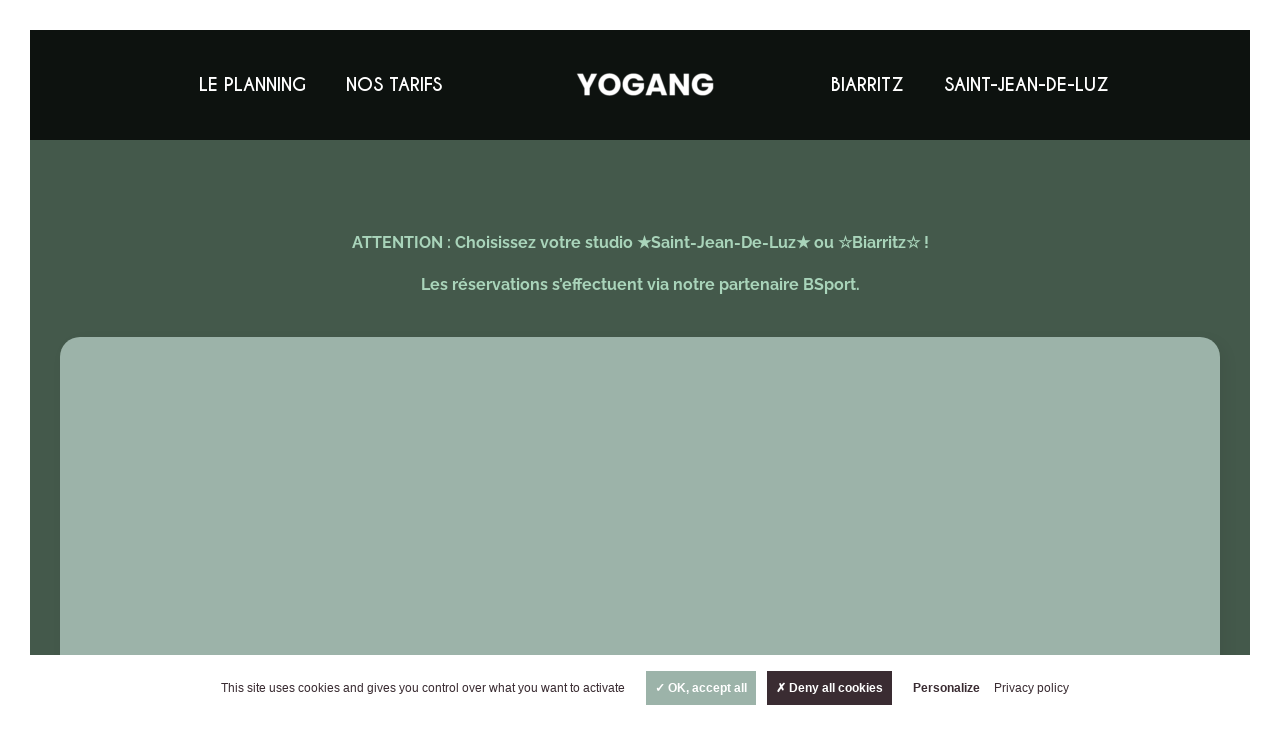

--- FILE ---
content_type: text/html; charset=UTF-8
request_url: https://yogang.fr/planning/
body_size: 10602
content:
<!DOCTYPE html>
<!--[if lt IE 7]>      <html class="no-js ie lt-ie9 lt-ie8 lt-ie7" lang="fr-FR" prefix="og: http://ogp.me/ns#"> <![endif]-->
<!--[if IE 7]>         <html class="no-js ie lt-ie9 lt-ie8" lang="fr-FR" prefix="og: http://ogp.me/ns#"> <![endif]-->
<!--[if IE 8]>         <html class="no-js ie lt-ie9" lang="fr-FR" prefix="og: http://ogp.me/ns#"> <![endif]-->
<!--[if gt IE 8]>      <html class="no-js ie lt-ie10" lang="fr-FR" prefix="og: http://ogp.me/ns#"> <![endif]-->
<!--[if gt IE 9]><!--> <html class="no-ie" lang="fr-FR" prefix="og: http://ogp.me/ns#"> <!--<![endif]-->
<head>
    <meta charset="utf-8">
    		<link rel="icon" type="image/png" href="https://yogang.fr/wp-content/uploads/2023/11/favicon.png" />
				<link rel="apple-touch-icon" href="https://yogang.fr/wp-content/uploads/2023/11/favicon.png">
				<link rel="apple-touch-icon" sizes="76x76" href="https://yogang.fr/wp-content/uploads/2023/11/favicon.png">
				<link rel="apple-touch-icon" sizes="120x120" href="https://yogang.fr/wp-content/uploads/2023/11/favicon.png">
				<link rel="apple-touch-icon" sizes="152x152" href="https://yogang.fr/wp-content/uploads/2023/11/favicon.png">
	    <meta name="viewport" content="width=device-width, initial-scale=1.0" />
    <!--[if lte IE 9]>
        <script src="https://yogang.fr/wp-content/themes/dfd-ronneby/assets/js/html5shiv.js"></script>
    <![endif]-->
    <!--[if lte IE 8]>
        <script src="https://yogang.fr/wp-content/themes/dfd-ronneby/assets/js/excanvas.compiled.js"></script>
    <![endif]-->
    
	<link rel="alternate" type="application/rss+xml" title="Yogang Feed" href="https://yogang.fr/feed/">
<title>YOGANG - Planning des Cours de Yoga, Pilates &amp; Mouvement</title>
<meta name='robots' content='max-image-preview:large' />

<!-- This site is optimized with the Yoast SEO Premium plugin v3.3.0 - https://yoast.com/wordpress/plugins/seo/ -->
<meta name="description" content="Du Lundi au Dimanche, retrouvez tous nos cours collectifs disponibles de Yoga, Pilates &amp; Mouvement, dans nos studios de Biarritz et Saint-Jean de Luz."/>
<meta name="robots" content="noodp"/>
<meta name="keywords" content="sans réservation, débutantes, english class, tarifs, offre découverte, carte abonnement, prélèvement, étudiants, demandeurs d&#039;emploi, parrainage"/>
<link rel="canonical" href="https://yogang.fr/planning/" />
<meta property="og:locale" content="fr_FR" />
<meta property="og:type" content="article" />
<meta property="og:title" content="YOGANG - Planning des Cours de Yoga, Pilates &amp; Mouvement" />
<meta property="og:description" content="Du Lundi au Dimanche, retrouvez tous nos cours collectifs disponibles de Yoga, Pilates &amp; Mouvement, dans nos studios de Biarritz et Saint-Jean de Luz." />
<meta property="og:url" content="https://yogang.fr/planning/" />
<meta property="og:site_name" content="Yogang" />
<meta property="og:image" content="https://yogang.fr/wp-content/uploads/2025/10/Thumbnail.png" />
<meta name="twitter:card" content="summary" />
<meta name="twitter:description" content="Du Lundi au Dimanche, retrouvez tous nos cours collectifs disponibles de Yoga, Pilates &amp; Mouvement, dans nos studios de Biarritz et Saint-Jean de Luz." />
<meta name="twitter:title" content="YOGANG - Planning des Cours de Yoga, Pilates &amp; Mouvement" />
<meta name="twitter:image" content="https://yogang.fr/wp-content/uploads/2025/10/Thumbnail.png" />
<meta property="DC.date.issued" content="2016-05-10T16:10:55+02:00" />
<!-- / Yoast SEO Premium plugin. -->

<link rel='dns-prefetch' href='//maxcdn.bootstrapcdn.com' />
<link rel='dns-prefetch' href='//fonts.googleapis.com' />
<link rel='dns-prefetch' href='//www.googletagmanager.com' />
<link rel='preconnect' href='https://fonts.gstatic.com' crossorigin />
<link rel="alternate" type="application/rss+xml" title="Yogang &raquo; Flux" href="https://yogang.fr/feed/" />
<link rel="alternate" type="application/rss+xml" title="Yogang &raquo; Flux des commentaires" href="https://yogang.fr/comments/feed/" />
<script type="text/javascript">
/* <![CDATA[ */
window._wpemojiSettings = {"baseUrl":"https:\/\/s.w.org\/images\/core\/emoji\/15.0.3\/72x72\/","ext":".png","svgUrl":"https:\/\/s.w.org\/images\/core\/emoji\/15.0.3\/svg\/","svgExt":".svg","source":{"concatemoji":"https:\/\/yogang.fr\/wp-includes\/js\/wp-emoji-release.min.js"}};
/*! This file is auto-generated */
!function(i,n){var o,s,e;function c(e){try{var t={supportTests:e,timestamp:(new Date).valueOf()};sessionStorage.setItem(o,JSON.stringify(t))}catch(e){}}function p(e,t,n){e.clearRect(0,0,e.canvas.width,e.canvas.height),e.fillText(t,0,0);var t=new Uint32Array(e.getImageData(0,0,e.canvas.width,e.canvas.height).data),r=(e.clearRect(0,0,e.canvas.width,e.canvas.height),e.fillText(n,0,0),new Uint32Array(e.getImageData(0,0,e.canvas.width,e.canvas.height).data));return t.every(function(e,t){return e===r[t]})}function u(e,t,n){switch(t){case"flag":return n(e,"\ud83c\udff3\ufe0f\u200d\u26a7\ufe0f","\ud83c\udff3\ufe0f\u200b\u26a7\ufe0f")?!1:!n(e,"\ud83c\uddfa\ud83c\uddf3","\ud83c\uddfa\u200b\ud83c\uddf3")&&!n(e,"\ud83c\udff4\udb40\udc67\udb40\udc62\udb40\udc65\udb40\udc6e\udb40\udc67\udb40\udc7f","\ud83c\udff4\u200b\udb40\udc67\u200b\udb40\udc62\u200b\udb40\udc65\u200b\udb40\udc6e\u200b\udb40\udc67\u200b\udb40\udc7f");case"emoji":return!n(e,"\ud83d\udc26\u200d\u2b1b","\ud83d\udc26\u200b\u2b1b")}return!1}function f(e,t,n){var r="undefined"!=typeof WorkerGlobalScope&&self instanceof WorkerGlobalScope?new OffscreenCanvas(300,150):i.createElement("canvas"),a=r.getContext("2d",{willReadFrequently:!0}),o=(a.textBaseline="top",a.font="600 32px Arial",{});return e.forEach(function(e){o[e]=t(a,e,n)}),o}function t(e){var t=i.createElement("script");t.src=e,t.defer=!0,i.head.appendChild(t)}"undefined"!=typeof Promise&&(o="wpEmojiSettingsSupports",s=["flag","emoji"],n.supports={everything:!0,everythingExceptFlag:!0},e=new Promise(function(e){i.addEventListener("DOMContentLoaded",e,{once:!0})}),new Promise(function(t){var n=function(){try{var e=JSON.parse(sessionStorage.getItem(o));if("object"==typeof e&&"number"==typeof e.timestamp&&(new Date).valueOf()<e.timestamp+604800&&"object"==typeof e.supportTests)return e.supportTests}catch(e){}return null}();if(!n){if("undefined"!=typeof Worker&&"undefined"!=typeof OffscreenCanvas&&"undefined"!=typeof URL&&URL.createObjectURL&&"undefined"!=typeof Blob)try{var e="postMessage("+f.toString()+"("+[JSON.stringify(s),u.toString(),p.toString()].join(",")+"));",r=new Blob([e],{type:"text/javascript"}),a=new Worker(URL.createObjectURL(r),{name:"wpTestEmojiSupports"});return void(a.onmessage=function(e){c(n=e.data),a.terminate(),t(n)})}catch(e){}c(n=f(s,u,p))}t(n)}).then(function(e){for(var t in e)n.supports[t]=e[t],n.supports.everything=n.supports.everything&&n.supports[t],"flag"!==t&&(n.supports.everythingExceptFlag=n.supports.everythingExceptFlag&&n.supports[t]);n.supports.everythingExceptFlag=n.supports.everythingExceptFlag&&!n.supports.flag,n.DOMReady=!1,n.readyCallback=function(){n.DOMReady=!0}}).then(function(){return e}).then(function(){var e;n.supports.everything||(n.readyCallback(),(e=n.source||{}).concatemoji?t(e.concatemoji):e.wpemoji&&e.twemoji&&(t(e.twemoji),t(e.wpemoji)))}))}((window,document),window._wpemojiSettings);
/* ]]> */
</script>
<link data-optimized="1" rel="stylesheet" href="https://yogang.fr/wp-content/litespeed/css/fd36a7728e01303151993ffd541fe9bd.css?ver=fe9bd">
<style id='wp-emoji-styles-inline-css' type='text/css'>img.wp-smiley,img.emoji{display:inline !important;border:none !important;box-shadow:none !important;height:1em !important;width:1em !important;margin:0 .07em !important;vertical-align:-.1em !important;background:0 0 !important;padding:0 !important}</style>
<link data-optimized="1" rel="stylesheet" href="https://yogang.fr/wp-content/litespeed/css/d73c2e0fa56528ff5a828af0642971e6.css?ver=971e6">
<style id='classic-theme-styles-inline-css' type='text/css'>/*! This file is auto-generated */
.wp-block-button__link{color:#fff;background-color:#32373c;border-radius:9999px;box-shadow:none;text-decoration:none;padding:calc(.667em + 2px) calc(1.333em + 2px);font-size:1.125em}.wp-block-file__button{background:#32373c;color:#fff;text-decoration:none}</style>
<style id='global-styles-inline-css' type='text/css'>body{--wp--preset--color--black:#000;--wp--preset--color--cyan-bluish-gray:#abb8c3;--wp--preset--color--white:#fff;--wp--preset--color--pale-pink:#f78da7;--wp--preset--color--vivid-red:#cf2e2e;--wp--preset--color--luminous-vivid-orange:#ff6900;--wp--preset--color--luminous-vivid-amber:#fcb900;--wp--preset--color--light-green-cyan:#7bdcb5;--wp--preset--color--vivid-green-cyan:#00d084;--wp--preset--color--pale-cyan-blue:#8ed1fc;--wp--preset--color--vivid-cyan-blue:#0693e3;--wp--preset--color--vivid-purple:#9b51e0;--wp--preset--gradient--vivid-cyan-blue-to-vivid-purple:linear-gradient(135deg,rgba(6,147,227,1) 0%,#9b51e0 100%);--wp--preset--gradient--light-green-cyan-to-vivid-green-cyan:linear-gradient(135deg,#7adcb4 0%,#00d082 100%);--wp--preset--gradient--luminous-vivid-amber-to-luminous-vivid-orange:linear-gradient(135deg,rgba(252,185,0,1) 0%,rgba(255,105,0,1) 100%);--wp--preset--gradient--luminous-vivid-orange-to-vivid-red:linear-gradient(135deg,rgba(255,105,0,1) 0%,#cf2e2e 100%);--wp--preset--gradient--very-light-gray-to-cyan-bluish-gray:linear-gradient(135deg,#eee 0%,#a9b8c3 100%);--wp--preset--gradient--cool-to-warm-spectrum:linear-gradient(135deg,#4aeadc 0%,#9778d1 20%,#cf2aba 40%,#ee2c82 60%,#fb6962 80%,#fef84c 100%);--wp--preset--gradient--blush-light-purple:linear-gradient(135deg,#ffceec 0%,#9896f0 100%);--wp--preset--gradient--blush-bordeaux:linear-gradient(135deg,#fecda5 0%,#fe2d2d 50%,#6b003e 100%);--wp--preset--gradient--luminous-dusk:linear-gradient(135deg,#ffcb70 0%,#c751c0 50%,#4158d0 100%);--wp--preset--gradient--pale-ocean:linear-gradient(135deg,#fff5cb 0%,#b6e3d4 50%,#33a7b5 100%);--wp--preset--gradient--electric-grass:linear-gradient(135deg,#caf880 0%,#71ce7e 100%);--wp--preset--gradient--midnight:linear-gradient(135deg,#020381 0%,#2874fc 100%);--wp--preset--font-size--small:13px;--wp--preset--font-size--medium:20px;--wp--preset--font-size--large:36px;--wp--preset--font-size--x-large:42px;--wp--preset--spacing--20:.44rem;--wp--preset--spacing--30:.67rem;--wp--preset--spacing--40:1rem;--wp--preset--spacing--50:1.5rem;--wp--preset--spacing--60:2.25rem;--wp--preset--spacing--70:3.38rem;--wp--preset--spacing--80:5.06rem;--wp--preset--shadow--natural:6px 6px 9px rgba(0,0,0,.2);--wp--preset--shadow--deep:12px 12px 50px rgba(0,0,0,.4);--wp--preset--shadow--sharp:6px 6px 0px rgba(0,0,0,.2);--wp--preset--shadow--outlined:6px 6px 0px -3px rgba(255,255,255,1),6px 6px rgba(0,0,0,1);--wp--preset--shadow--crisp:6px 6px 0px rgba(0,0,0,1)}:where(.is-layout-flex){gap:.5em}:where(.is-layout-grid){gap:.5em}body .is-layout-flex{display:flex}body .is-layout-flex{flex-wrap:wrap;align-items:center}body .is-layout-flex>*{margin:0}body .is-layout-grid{display:grid}body .is-layout-grid>*{margin:0}:where(.wp-block-columns.is-layout-flex){gap:2em}:where(.wp-block-columns.is-layout-grid){gap:2em}:where(.wp-block-post-template.is-layout-flex){gap:1.25em}:where(.wp-block-post-template.is-layout-grid){gap:1.25em}.has-black-color{color:var(--wp--preset--color--black) !important}.has-cyan-bluish-gray-color{color:var(--wp--preset--color--cyan-bluish-gray) !important}.has-white-color{color:var(--wp--preset--color--white) !important}.has-pale-pink-color{color:var(--wp--preset--color--pale-pink) !important}.has-vivid-red-color{color:var(--wp--preset--color--vivid-red) !important}.has-luminous-vivid-orange-color{color:var(--wp--preset--color--luminous-vivid-orange) !important}.has-luminous-vivid-amber-color{color:var(--wp--preset--color--luminous-vivid-amber) !important}.has-light-green-cyan-color{color:var(--wp--preset--color--light-green-cyan) !important}.has-vivid-green-cyan-color{color:var(--wp--preset--color--vivid-green-cyan) !important}.has-pale-cyan-blue-color{color:var(--wp--preset--color--pale-cyan-blue) !important}.has-vivid-cyan-blue-color{color:var(--wp--preset--color--vivid-cyan-blue) !important}.has-vivid-purple-color{color:var(--wp--preset--color--vivid-purple) !important}.has-black-background-color{background-color:var(--wp--preset--color--black) !important}.has-cyan-bluish-gray-background-color{background-color:var(--wp--preset--color--cyan-bluish-gray) !important}.has-white-background-color{background-color:var(--wp--preset--color--white) !important}.has-pale-pink-background-color{background-color:var(--wp--preset--color--pale-pink) !important}.has-vivid-red-background-color{background-color:var(--wp--preset--color--vivid-red) !important}.has-luminous-vivid-orange-background-color{background-color:var(--wp--preset--color--luminous-vivid-orange) !important}.has-luminous-vivid-amber-background-color{background-color:var(--wp--preset--color--luminous-vivid-amber) !important}.has-light-green-cyan-background-color{background-color:var(--wp--preset--color--light-green-cyan) !important}.has-vivid-green-cyan-background-color{background-color:var(--wp--preset--color--vivid-green-cyan) !important}.has-pale-cyan-blue-background-color{background-color:var(--wp--preset--color--pale-cyan-blue) !important}.has-vivid-cyan-blue-background-color{background-color:var(--wp--preset--color--vivid-cyan-blue) !important}.has-vivid-purple-background-color{background-color:var(--wp--preset--color--vivid-purple) !important}.has-black-border-color{border-color:var(--wp--preset--color--black) !important}.has-cyan-bluish-gray-border-color{border-color:var(--wp--preset--color--cyan-bluish-gray) !important}.has-white-border-color{border-color:var(--wp--preset--color--white) !important}.has-pale-pink-border-color{border-color:var(--wp--preset--color--pale-pink) !important}.has-vivid-red-border-color{border-color:var(--wp--preset--color--vivid-red) !important}.has-luminous-vivid-orange-border-color{border-color:var(--wp--preset--color--luminous-vivid-orange) !important}.has-luminous-vivid-amber-border-color{border-color:var(--wp--preset--color--luminous-vivid-amber) !important}.has-light-green-cyan-border-color{border-color:var(--wp--preset--color--light-green-cyan) !important}.has-vivid-green-cyan-border-color{border-color:var(--wp--preset--color--vivid-green-cyan) !important}.has-pale-cyan-blue-border-color{border-color:var(--wp--preset--color--pale-cyan-blue) !important}.has-vivid-cyan-blue-border-color{border-color:var(--wp--preset--color--vivid-cyan-blue) !important}.has-vivid-purple-border-color{border-color:var(--wp--preset--color--vivid-purple) !important}.has-vivid-cyan-blue-to-vivid-purple-gradient-background{background:var(--wp--preset--gradient--vivid-cyan-blue-to-vivid-purple) !important}.has-light-green-cyan-to-vivid-green-cyan-gradient-background{background:var(--wp--preset--gradient--light-green-cyan-to-vivid-green-cyan) !important}.has-luminous-vivid-amber-to-luminous-vivid-orange-gradient-background{background:var(--wp--preset--gradient--luminous-vivid-amber-to-luminous-vivid-orange) !important}.has-luminous-vivid-orange-to-vivid-red-gradient-background{background:var(--wp--preset--gradient--luminous-vivid-orange-to-vivid-red) !important}.has-very-light-gray-to-cyan-bluish-gray-gradient-background{background:var(--wp--preset--gradient--very-light-gray-to-cyan-bluish-gray) !important}.has-cool-to-warm-spectrum-gradient-background{background:var(--wp--preset--gradient--cool-to-warm-spectrum) !important}.has-blush-light-purple-gradient-background{background:var(--wp--preset--gradient--blush-light-purple) !important}.has-blush-bordeaux-gradient-background{background:var(--wp--preset--gradient--blush-bordeaux) !important}.has-luminous-dusk-gradient-background{background:var(--wp--preset--gradient--luminous-dusk) !important}.has-pale-ocean-gradient-background{background:var(--wp--preset--gradient--pale-ocean) !important}.has-electric-grass-gradient-background{background:var(--wp--preset--gradient--electric-grass) !important}.has-midnight-gradient-background{background:var(--wp--preset--gradient--midnight) !important}.has-small-font-size{font-size:var(--wp--preset--font-size--small) !important}.has-medium-font-size{font-size:var(--wp--preset--font-size--medium) !important}.has-large-font-size{font-size:var(--wp--preset--font-size--large) !important}.has-x-large-font-size{font-size:var(--wp--preset--font-size--x-large) !important}.wp-block-navigation a:where(:not(.wp-element-button)){color:inherit}:where(.wp-block-post-template.is-layout-flex){gap:1.25em}:where(.wp-block-post-template.is-layout-grid){gap:1.25em}:where(.wp-block-columns.is-layout-flex){gap:2em}:where(.wp-block-columns.is-layout-grid){gap:2em}.wp-block-pullquote{font-size:1.5em;line-height:1.6}</style>
<link data-optimized="1" rel="stylesheet" href="https://yogang.fr/wp-content/litespeed/css/d350b0062b658e66d98864f9c1d87349.css?ver=87349">
<link data-optimized="1" rel="stylesheet" href="https://yogang.fr/wp-content/litespeed/css/90e2ec795fe84f7c0d93cbd2a6bb7fdd.css?ver=b7fdd">
<link data-optimized="1" rel="stylesheet" href="https://yogang.fr/wp-content/litespeed/css/cff276076075408b2a3fcb2054648bee.css?ver=48bee">
<link data-optimized="1" rel="stylesheet" href="https://yogang.fr/wp-content/litespeed/css/ba9ed5aae9fe556872ee9250a4c05270.css?ver=05270">
<link data-optimized="1" rel="stylesheet" href="https://yogang.fr/wp-content/litespeed/css/cd5a025c1b16bb906a0f99ed503cb61c.css?ver=cb61c">
<link data-optimized="1" rel="stylesheet" href="https://yogang.fr/wp-content/litespeed/css/2d3644e819c52b95584ec986fc197f56.css?ver=97f56">
<link data-optimized="1" rel="stylesheet" href="https://yogang.fr/wp-content/litespeed/css/29da80ce1a9b0cc6ef70b4e00828ce28.css?ver=8ce28">
<link data-optimized="1" rel="stylesheet" href="https://yogang.fr/wp-content/litespeed/css/6a928fd395d8ffdde1c640ad76409e67.css?ver=09e67">
<link data-optimized="1" rel="stylesheet" href="https://yogang.fr/wp-content/litespeed/css/cdc5d19dca2cc8cf1db7e4845fb7b426.css?ver=7b426">
<link data-optimized="1" rel="stylesheet" href="https://yogang.fr/wp-content/litespeed/css/8fd8b252e274211fa6861268bdd6e5ef.css?ver=6e5ef">
<link data-optimized="1" rel="stylesheet" href="https://yogang.fr/wp-content/litespeed/css/65c61966fffec3d6f9905809605f3c38.css?ver=f3c38">
<link data-optimized="1" rel="stylesheet" href="https://yogang.fr/wp-content/litespeed/css/3b4343223a58b85677adb60f3d5ab3d2.css?ver=ab3d2">
<link data-optimized="1" rel="stylesheet" href="https://yogang.fr/wp-content/litespeed/css/eda1b5a251fc51823f2e374350c248dd.css?ver=248dd">
<link data-optimized="1" rel="stylesheet" href="https://yogang.fr/wp-content/litespeed/css/6703168b1cb6cdb2af5dce9f1f41f873.css?ver=1f873">
<link data-optimized="1" rel="stylesheet" href="https://yogang.fr/wp-content/litespeed/css/7fe039311aa41dc57c3942e89da40d62.css?ver=40d62">
<style id='main-style-inline-css' type='text/css'>body{background-color:#fff !important;background-repeat:repeat !important}</style>
<link rel="preload" as="style" href="https://fonts.googleapis.com/css?family=Raleway:100,200,300,400,500,600,700,800,900,100italic,200italic,300italic,400italic,500italic,600italic,700italic,800italic,900italic&#038;subset=latin&#038;display=swap" /><link data-optimized="1" rel="stylesheet" href="https://yogang.fr/wp-content/litespeed/css/9dd46a637c5e239fa475939b46460c79.css?ver=60c79" media="print" onload="this.media='all'"><noscript><link rel="stylesheet" href="https://fonts.googleapis.com/css?family=Raleway:100,200,300,400,500,600,700,800,900,100italic,200italic,300italic,400italic,500italic,600italic,700italic,800italic,900italic&#038;subset=latin&#038;display=swap" /></noscript><script type="text/javascript" src="https://yogang.fr/wp-includes/js/jquery/jquery.min.js" id="jquery-core-js"></script>
<script type="text/javascript" src="https://yogang.fr/wp-includes/js/jquery/jquery-migrate.min.js" id="jquery-migrate-js"></script>
<script type="text/javascript" id="jquery-migrate-js-after">
/* <![CDATA[ */
<!-- Global site tag (gtag.js) - Google Analytics -->
</script>
<script>
  window.dataLayer = window.dataLayer || [];
  function gtag(){dataLayer.push(arguments);}
  gtag('js', new Date());

  gtag('config', 'UA-11436120-11');
</script>
<script type="text/javascript" src="https://yogang.fr/wp-content/themes/dfd-ronneby_child/tarteaucitron/tarteaucitron.js"></script>
<script async type="text/javascript" src="https://yogang.fr/wp-content/themes/dfd-ronneby_child/js/tac.js">
/* ]]> */
</script>
<script type="text/javascript" src="https://yogang.fr/wp-content/plugins/news-page-slider/js/jquery.slick.min.js" id="slick-js"></script>
<script type="text/javascript" src="https://yogang.fr/wp-content/plugins/news-page-slider/js/news-page-slider.js" id="news-page-slider-js"></script>
<script type="text/javascript" src="https://yogang.fr/wp-content/plugins/revslider/public/assets/js/rbtools.min.js" async id="tp-tools-js"></script>
<script type="text/javascript" src="https://yogang.fr/wp-content/plugins/revslider/public/assets/js/rs6.min.js" async id="revmin-js"></script>
<script></script><link rel="https://api.w.org/" href="https://yogang.fr/wp-json/" /><link rel="alternate" type="application/json" href="https://yogang.fr/wp-json/wp/v2/pages/13069" /><link rel="EditURI" type="application/rsd+xml" title="RSD" href="https://yogang.fr/xmlrpc.php?rsd" />
<meta name="generator" content="WordPress 6.5.7" />
<link rel='shortlink' href='https://yogang.fr/?p=13069' />
<link rel="alternate" type="application/json+oembed" href="https://yogang.fr/wp-json/oembed/1.0/embed?url=https%3A%2F%2Fyogang.fr%2Fplanning%2F" />
<link rel="alternate" type="text/xml+oembed" href="https://yogang.fr/wp-json/oembed/1.0/embed?url=https%3A%2F%2Fyogang.fr%2Fplanning%2F&#038;format=xml" />
<meta name="generator" content="Site Kit by Google 1.170.0" />		<meta charset="utf-8">
		<meta name="abstract" content="Rejoins le gang le plus cool!">
		<meta name="author" content="admin">
		<meta name="classification" content="Actualité, Non classé">
		<meta name="copyright" content="Copyright Yogang Biarritz - All rights Reserved.">
		<meta name="designer" content="DFD">
		<meta name="distribution" content="Global">
		<meta name="language" content="fr-FR">
		<meta name="publisher" content="Yogang Biarritz">
		<meta name="rating" content="General">
		<meta name="resource-type" content="Document">
		<meta name="revisit-after" content="3">
		<meta name="subject" content="Actualité, Non classé">
		<meta name="template" content="DFD Ronneby Child Theme">
		<meta name="robots" content="index,follow">
		<meta name="facebook-domain-verification" content="7vcgclukz31nhl5b50tp0m74aaszsa" />
<meta name="framework" content="Redux 4.3.1.1" /><meta name="generator" content="Powered by WPBakery Page Builder - drag and drop page builder for WordPress."/>
<meta name="generator" content="Powered by Slider Revolution 6.6.18 - responsive, Mobile-Friendly Slider Plugin for WordPress with comfortable drag and drop interface." />
<link rel="icon" href="https://yogang.fr/wp-content/uploads/2025/10/cropped-Thumbnail-32x32.png" sizes="32x32" />
<link rel="icon" href="https://yogang.fr/wp-content/uploads/2025/10/cropped-Thumbnail-192x192.png" sizes="192x192" />
<link rel="apple-touch-icon" href="https://yogang.fr/wp-content/uploads/2025/10/cropped-Thumbnail-180x180.png" />
<meta name="msapplication-TileImage" content="https://yogang.fr/wp-content/uploads/2025/10/cropped-Thumbnail-270x270.png" />
<script>function setREVStartSize(e){
			//window.requestAnimationFrame(function() {
				window.RSIW = window.RSIW===undefined ? window.innerWidth : window.RSIW;
				window.RSIH = window.RSIH===undefined ? window.innerHeight : window.RSIH;
				try {
					var pw = document.getElementById(e.c).parentNode.offsetWidth,
						newh;
					pw = pw===0 || isNaN(pw) || (e.l=="fullwidth" || e.layout=="fullwidth") ? window.RSIW : pw;
					e.tabw = e.tabw===undefined ? 0 : parseInt(e.tabw);
					e.thumbw = e.thumbw===undefined ? 0 : parseInt(e.thumbw);
					e.tabh = e.tabh===undefined ? 0 : parseInt(e.tabh);
					e.thumbh = e.thumbh===undefined ? 0 : parseInt(e.thumbh);
					e.tabhide = e.tabhide===undefined ? 0 : parseInt(e.tabhide);
					e.thumbhide = e.thumbhide===undefined ? 0 : parseInt(e.thumbhide);
					e.mh = e.mh===undefined || e.mh=="" || e.mh==="auto" ? 0 : parseInt(e.mh,0);
					if(e.layout==="fullscreen" || e.l==="fullscreen")
						newh = Math.max(e.mh,window.RSIH);
					else{
						e.gw = Array.isArray(e.gw) ? e.gw : [e.gw];
						for (var i in e.rl) if (e.gw[i]===undefined || e.gw[i]===0) e.gw[i] = e.gw[i-1];
						e.gh = e.el===undefined || e.el==="" || (Array.isArray(e.el) && e.el.length==0)? e.gh : e.el;
						e.gh = Array.isArray(e.gh) ? e.gh : [e.gh];
						for (var i in e.rl) if (e.gh[i]===undefined || e.gh[i]===0) e.gh[i] = e.gh[i-1];
											
						var nl = new Array(e.rl.length),
							ix = 0,
							sl;
						e.tabw = e.tabhide>=pw ? 0 : e.tabw;
						e.thumbw = e.thumbhide>=pw ? 0 : e.thumbw;
						e.tabh = e.tabhide>=pw ? 0 : e.tabh;
						e.thumbh = e.thumbhide>=pw ? 0 : e.thumbh;
						for (var i in e.rl) nl[i] = e.rl[i]<window.RSIW ? 0 : e.rl[i];
						sl = nl[0];
						for (var i in nl) if (sl>nl[i] && nl[i]>0) { sl = nl[i]; ix=i;}
						var m = pw>(e.gw[ix]+e.tabw+e.thumbw) ? 1 : (pw-(e.tabw+e.thumbw)) / (e.gw[ix]);
						newh =  (e.gh[ix] * m) + (e.tabh + e.thumbh);
					}
					var el = document.getElementById(e.c);
					if (el!==null && el) el.style.height = newh+"px";
					el = document.getElementById(e.c+"_wrapper");
					if (el!==null && el) {
						el.style.height = newh+"px";
						el.style.display = "block";
					}
				} catch(e){
					console.log("Failure at Presize of Slider:" + e)
				}
			//});
		  };</script>
<style id="ronneby-dynamic-css" title="dynamic-css" class="redux-options-output">@font-face{font-family:'CaviarDreams';src:url('//yogang.fr/wp-content/uploads/fonts/16959/CaviarDreams/caviarDreamsRegular.eot');src:url('//yogang.fr/wp-content/uploads/fonts/16959/CaviarDreams/caviarDreamsRegular.eot?#iefix') format('embedded-opentype'),url('//yogang.fr/wp-content/uploads/fonts/16959/CaviarDreams/caviarDreamsRegular.woff') format('woff'),url('//yogang.fr/wp-content/uploads/fonts/16959/CaviarDreams/caviarDreamsRegular.ttf') format('truetype'),url('//yogang.fr/wp-content/uploads/fonts/16959/CaviarDreams/caviarDreamsRegular.svg#caviarDreamsRegular') format('svg')}@font-face{font-family:'CaviarDreamsBold';src:url('//yogang.fr/wp-content/uploads/fonts/16967/CaviarDreamsBold/CaviarDreams-Bold.eot');src:url('//yogang.fr/wp-content/uploads/fonts/16967/CaviarDreamsBold/CaviarDreams-Bold.eot?#iefix') format('embedded-opentype'),url('//yogang.fr/wp-content/uploads/fonts/16967/CaviarDreamsBold/CaviarDreams-Bold.woff') format('woff'),url('//yogang.fr/wp-content/uploads/fonts/16967/CaviarDreamsBold/CaviarDreams-Bold.ttf') format('truetype'),url('//yogang.fr/wp-content/uploads/fonts/16967/CaviarDreamsBold/CaviarDreams-Bold.svg#CaviarDreams-Bold') format('svg')}</style><noscript><style> .wpb_animate_when_almost_visible { opacity: 1; }</style></noscript></head>
<body data-rsssl=1 class="page-template page-template-page-custom page-template-page-custom-php page page-id-13069  dfd-custom-padding-html dfd-page-title-planning dfd-smooth-scroll wpb-js-composer js-comp-ver-7.1 vc_responsive" data-directory="https://yogang.fr/wp-content/themes/dfd-ronneby"  data-header-responsive-width="1101" data-share-pretty="Share" data-next-pretty="next" data-prev-pretty="prev">
				<span class="dfd-frame-line line-top"></span>
		<span class="dfd-frame-line line-bottom"></span>
		<span class="dfd-frame-line line-left"></span>
		<span class="dfd-frame-line line-right"></span>
		
				<div class="form-search-section" style="display: none;">
	<div class="row">
		<form role="search" method="get" id="searchform_696e77c336b8a" class="form-search" action="https://yogang.fr/">
	<i class="dfdicon-header-search-icon inside-search-icon"></i>
	<input type="text" value="" name="s" id="s_696e77c336b89" class="search-query" placeholder="Search on site..." aria-label="Search on site">
	<input type="submit" value="Search" class="btn">
	<i class="header-search-switcher close-search"></i>
	</form>	</div>
</div><div id="header-container" class="header-style-3 header-layout-boxed sticky-header-enabled fade  dfd-new-headers dfd-enable-mega-menu without-top-panel dfd-header-buttons-disabled">
	<section id="header">
				<div class="header-wrap">
			<div class="row decorated">
				<div class="columns twelve header-main-panel">
					<div class="header-col-left">
						<div class="mobile-logo">
															<a href="https://yogang.fr" title="Home"><img src="https://yogang.fr/wp-content/uploads/2025/10/YOGANG.png" alt="logo"/></a>
													</div>
					</div>
					<div class="header-col-right text-center clearfix">
						<div class="header-icons-wrapper">
							<div class="dl-menuwrapper">
	<a href="#sidr" class="dl-trigger icon-mobile-menu dfd-vertical-aligned" id="mobile-menu" aria-label="Open mobile menu">
		<span class="icon-wrap dfd-middle-line"></span>
		<span class="icon-wrap dfd-top-line"></span>
		<span class="icon-wrap dfd-bottom-line"></span>
	</a>
</div>																						<div class="form-search-wrap">
		<a href="#" class="header-search-switcher dfd-icon-zoom" aria-label="Header search"></a>
	</div>
													</div>
					</div>
					<div class="header-col-fluid">
						<nav class="mega-menu clearfix  dfd-disable-menu-line-animated text-right" id="top_left_mega_menu">
	<ul id="menu-main-header-left" class="nav-menu menu-top-left-navigation menu-clonable-for-mobiles dfd-header-responsive-hide"><li id="nav-menu-item-17954-696e77c3378fc" class="mega-menu-item nav-item menu-item-depth-0 current-menu-item "><a href="https://yogang.fr/planning/" class="menu-link main-menu-link item-title">Le Planning</a></li>
<li id="nav-menu-item-17997-696e77c337926" class="mega-menu-item nav-item menu-item-depth-0 "><a href="https://yogang.fr/nos-tarifs/" class="menu-link main-menu-link item-title">Nos Tarifs</a></li>
</ul>	<i class="carousel-nav prev dfd-icon-left_2"></i>
	<i class="carousel-nav next dfd-icon-right_2"></i>
</nav>
						<nav class="mega-menu clearfix  dfd-disable-menu-line-animated text-right" id="top_right_mega_menu">
	<ul id="menu-main-header-right" class="nav-menu menu-top-right-navigation menu-clonable-for-mobiles dfd-header-responsive-hide"><li id="nav-menu-item-17957-696e77c338165" class="mega-menu-item nav-item menu-item-depth-0 "><a href="https://yogang.fr/yogang-biarritz/" class="menu-link main-menu-link item-title">Biarritz</a></li>
<li id="nav-menu-item-17958-696e77c33818c" class="mega-menu-item nav-item menu-item-depth-0 "><a href="https://yogang.fr/yogang-saint-jean-de-luz/" class="menu-link main-menu-link item-title">Saint-Jean-de-Luz</a></li>
</ul>	<i class="carousel-nav prev dfd-icon-left_2"></i>
	<i class="carousel-nav next dfd-icon-right_2"></i>
</nav>
						
													<a href="https://yogang.fr" title="Home" class="fixed-header-logo">
								<img src="https://yogang.fr/wp-content/uploads/2023/11/logo-yogang-unitedyogi.png" alt="logo"/>
							</a>
												
							<div class="logo-for-panel">
		<div class="inline-block">
			<a href="https://yogang.fr">
				<img src="https://yogang.fr/wp-content/uploads/2025/10/YOGANG-147x44.png" alt="Yogang" data-retina="" data-retina_w="" data-retina_h="" style="height: 44px;" />
			</a>
		</div>
	</div>
					</div>
				</div>
			</div>
		</div>
	</section>
</div>			<div id="main-wrap" class="">
				<div id="change_wrap_div">
<section id="layout" class="no-title">


        	<div class="wpb-content-wrapper"><div  class="vc_row vc-row-wrapper no-bg-mobile" data-parallax_sense="30"><div class="wpb_row row" >
	<div class="twelve columns vc-column-extra-class-696e77c33bc25" data-parallax_sense="30">
		<div class="wpb_wrapper">
			<div class="vc-row-wrapper vc_inner vc_row-fluid dfd-inner-row-696e77c33bfac"><div class="row wpb_row"><div class="vc-column-hover-696e77c33c369 columns twelve"><div class="wpb_wrapper"><div class="dfd-spacer-module"  data-units="px" data-wide_resolution="1280" data-wide_size="200" data-normal_resolution="1024" data-normal_size="200" data-tablet_resolution="800" data-tablet_size="200" data-mobile_resolution="480" data-mobile_size="200" style="height: 200px;"></div>
	<div class="wpb_text_column wpb_content_element " >
		<div class="wpb_wrapper">
			<p style="text-align: center;"><span style="color: #a9d4ba;"><strong>ATTENTION : </strong><strong>Choisissez votre studio ★Saint-Jean-De-Luz★ ou ☆Biarritz☆ !</strong></span></p>
<p style="text-align: center;"><span style="color: #a9d4ba;"><strong>Les réservations s&rsquo;effectuent via notre partenaire BSport.</strong></span></p>

		</div> 
	</div> <div class="dfd-spacer-module"  data-units="px" data-wide_resolution="1280" data-wide_size="40" data-normal_resolution="1024" data-normal_size="40" data-tablet_resolution="800" data-tablet_size="40" data-mobile_resolution="480" data-mobile_size="40" style="height: 40px;"></div>
	<div class="wpb_raw_code wpb_raw_js planning-style" >
		<div class="wpb_wrapper">
			<iframe style="width: 100%; height: 1000px; border: 0px" srcdoc="<div><script src='https://cdn.bsport.io/scripts/widget.js'></script>
<script>
      BsportWidget.mount({
        parentElement: 'bsport-widget',
        companyId: 169,
        widgetType: 'calendar',
        lang: 'fr-FR',
compactMode: true,
      });
</script><div id='bsport-widget' /></div>"></iframe>
		</div>
	</div>
<div class="dfd-spacer-module"  data-units="px" data-wide_resolution="1280" data-wide_size="40" data-normal_resolution="1024" data-normal_size="40" data-tablet_resolution="800" data-tablet_size="40" data-mobile_resolution="480" data-mobile_size="40" style="height: 40px;"></div>
	<div class="wpb_text_column wpb_content_element " >
		<div class="wpb_wrapper">
			<p style="text-align: left;"><span class="s2" style="color: #a9d4ba;">Les studios sont ouverts <strong>7J/7 </strong>, pendant les vacances scolaires, et jours fériés (horaires spéciales, nous consulter)</span></p>
<p style="text-align: left;"><span class="s2" style="color: #a9d4ba;">Les studios ouvrent et ferment <strong>30 minutes</strong> avant et après chaque classe</span></p>
<p style="text-align: left;"><span class="s2" style="color: #a9d4ba;">Les classes commencent <strong>à l’heure</strong>, les retardataires ne sont pas admis</span></p>
<p style="text-align: left;"><span class="s2" style="color: #a9d4ba;">Toutes les classes sont accessibles <strong>aux débutants</strong></span></p>
<p style="text-align: left;"><span style="color: #a9d4ba;">Douches <strong>chaudes</strong> disponibles</span></p>
<p>&nbsp;</p>
<p style="text-align: left;"><span style="color: #a9d4ba;">Politique d&rsquo;annulation et no-show :</span></p>
<ul>
<li style="text-align: left;"><span style="color: #a9d4ba;">pour les<strong> cartes :</strong> <strong>&#8211; de 6h: cours dû</strong></span></li>
<li style="text-align: left;"><span style="color: #a9d4ba;">pour les<strong> abonnements : </strong><strong>&#8211; de 6h: si + de 2 annulations hors délai et/ou no-show , </strong><strong>système de réservation bloqué durant 4 jours </strong>( les résas déjà effectuées sont maintenues )</span></li>
</ul>

		</div> 
	</div> </div></div></div></div><div class="dfd-spacer-module"  data-units="px" data-wide_resolution="1280" data-wide_size="80" data-normal_resolution="1024" data-normal_size="80" data-tablet_resolution="800" data-tablet_size="80" data-mobile_resolution="480" data-mobile_size="80" style="height: 80px;"></div>
		</div> 
	</div> 
</div><div class="dfd-row-bg-wrapper-cover"><div class="dfd-row-bg-wrap dfd-row-bg-image dfd_simple_image dfd-bg-lazy-load" id="dfd-image-bg-696e77c33ceb6"  data-bg-img="https://yogang.fr/wp-content/uploads/2023/11/MOTIFS-YOGANG_Plan-de-travail-1-1-2.png" data-mobile_enable="1"></div></div><div class="dfd-row-bg-overlay" style="opacity: 0.8;"></div><script type="text/javascript">(function($) {$("head").append("<style>#dfd-image-bg-696e77c33ceb6 {background-color: #44594b;background-position: left -5vw center;background-repeat: repeat-y;background-size: initial;background-attachment: scroll;}</style>");})(jQuery);</script></div><!-- Row Backgrounds {} --><div class="upb_bg_img" data-custom-vc-row="vc-row-wrapper" data-ultimate-bg="url(https://yogang.fr/wp-content/uploads/2023/11/ESTAMPILLES-YOGANG-BLANC-02-1.png)" data-image-id="16817" data-ultimate-bg-style="vcpb-default" data-bg-img-repeat="no-repeat" data-bg-img-size="initial" data-bg-img-position="right 5vw center" data-parallx_sense="30"  data-bg-override="0" data-bg_img_attach="scroll" data-upb-overlay-color="" data-upb-bg-animation="" data-fadeout="" data-bg-animation="left-animation" data-bg-animation-type="h" data-animation-repeat="repeat" data-fadeout-percentage="30" data-parallax-content="" data-parallax-content-sense="30" data-row-effect-mobile-disable="true" data-img-parallax-mobile-disable="true" data-rtl="false"  data-overlay="false" data-overlay-color="" data-overlay-pattern="" data-overlay-pattern-opacity="" data-overlay-pattern-size=""    ></div>
</div>	

</section>
					</div>
					<div class="body-back-to-top align-right">
						<i class="dfd-added-font-icon-right-open"></i>
					</div>
									<div id="footer-wrap">

						<section id="footer" class="footer-style-1 dfd-background-dark">

								<div class="row">
		<div class="twelve columns text-center">
																<div class="dfd-footer-copyright">
					<span style="color:#000000;font-weight:bold">© 2023 - Yogang ● <a href="https://yogang.fr/yogang-biarritz/">Biarritz</a> ● <a href="https://yogang.fr/yogang-saint-jean-de-luz/">Saint-Jean-de-Luz</a> - <a href="https://yogang.fr/mentions-legales/">Mentions Légales</a> - <a href="https://yogang.fr/conditions-generales-de-vente/">Conditions Générales de Vente</a>				</div>
					</div>
	</div>

						</section>

						
					</div>
				
			
			
		</div>

		<div id="sidr">
			<div class="sidr-top">
									<div class="logo-for-panel">
						<a href="https://yogang.fr" title="Mobile logo">
							<img src="https://yogang.fr/wp-content/uploads/2025/10/YOGANG.png" alt="logo"/>
						</a>
					</div>
							</div>
			<div class="sidr-inner"></div>
								</div>
		<a href="#sidr-close" class="dl-trigger dfd-sidr-close" aria-label="Close mobile menu"></a>

		
		<script>
			window.RS_MODULES = window.RS_MODULES || {};
			window.RS_MODULES.modules = window.RS_MODULES.modules || {};
			window.RS_MODULES.waiting = window.RS_MODULES.waiting || [];
			window.RS_MODULES.defered = false;
			window.RS_MODULES.moduleWaiting = window.RS_MODULES.moduleWaiting || {};
			window.RS_MODULES.type = 'compiled';
		</script>
		<script type="text/html" id="wpb-modifications"> window.wpbCustomElement = 1; </script><link data-optimized="1" rel="stylesheet" href="https://yogang.fr/wp-content/litespeed/css/5288027d82b6dfefa5f951fc4cc16499.css?ver=16499">
<link data-optimized="1" rel="stylesheet" href="https://yogang.fr/wp-content/litespeed/css/91c760f8ac586d0f19c004302c3d9251.css?ver=d9251">
<style id='rs-plugin-settings-inline-css' type='text/css'>[data-index=rs-37] .slotholder{-webkit-filter:brightness(100%) contrast(65%);filter:brightness(100%) contrast(65%)}[data-index=rs-36] .slotholder{-webkit-filter:brightness(100%) contrast(65%);filter:brightness(100%) contrast(65%)}[data-index=rs-35] .slotholder{-webkit-filter:brightness(100%) contrast(75%);filter:brightness(100%) contrast(75%)}</style>
<script type="text/javascript" src="https://yogang.fr/wp-includes/js/jquery/jquery.form.min.js" id="jquery-form-js"></script>
<script type="text/javascript" id="wp_mailjet_form_builder_widget-front-script-js-extra">
/* <![CDATA[ */
var mjWidget = {"ajax_url":"https:\/\/yogang.fr\/wp-admin\/admin-ajax.php"};
/* ]]> */
</script>
<script type="text/javascript" src="https://yogang.fr/wp-content/plugins/mailjet-for-wordpress/src/widgetformbuilder/js/front-widget.js" id="wp_mailjet_form_builder_widget-front-script-js"></script>
<script type="text/javascript" id="dfd_main_uncompressed-js-extra">
/* <![CDATA[ */
var ajax_var = {"url":"https:\/\/yogang.fr\/wp-admin\/admin-ajax.php","nonce":"54c180917a"};
/* ]]> */
</script>
<script type="text/javascript" src="https://yogang.fr/wp-content/themes/dfd-ronneby/assets/js_pub/uncompresed.js" id="dfd_main_uncompressed-js"></script>
<script type="text/javascript" src="https://yogang.fr/wp-content/plugins/js_composer/assets/js/dist/js_composer_front.min.js" id="wpb_composer_front_js-js"></script>
<script type="text/javascript" src="https://yogang.fr/wp-content/plugins/ronneby-core/inc/vc_custom/dfd_vc_addons/assets/min-js/ultimate_bg.min.js" id="ultimate-row-bg-js"></script>
<script></script>	</body>
</html>


<!-- Page supported by LiteSpeed Cache 5.7.0.1 on 2026-01-19 19:28:19 -->

--- FILE ---
content_type: text/css; charset=utf-8
request_url: https://yogang.fr/wp-content/litespeed/css/d350b0062b658e66d98864f9c1d87349.css?ver=87349
body_size: 761
content:
.news-page-slider-wrap{position:relative;padding:0}div.news-page-slider{position:relative;width:100%;margin:0 auto}.news-page-slider-wrap ul{list-style:none;margin:0;padding:0;height:100%;width:20000em;position:relative;overflow:hidden}.news-page-slider ul li{float:left;width:1180px;max-width:100%;height:100%;margin-right:4px}.news-page-slider ul li.active{opacity:1;-webkit-transition:opacity .2s ease;-moz-transition:opacity .2s ease;transition:opacity .2s ease}.news-page-slider .item{float:left;position:relative;line-height:.5}.news-page-slider .big-element{width:57.6271186440678%;float:left;padding-right:4px}.news-page-slider .small-element{width:42.3728813559322%;overflow:hidden;float:right;padding-bottom:4px}.news-page-slider .small-element:last-child{padding-bottom:0}.news-page-slider .active .item .entry-format{opacity:1;-webkit-transition:opacity .2s ease-in-out;-moz-transition:opacity .2s ease-in-out;transition:opacity .2s ease-in-out}.news-page-slider .item img{border-radius:2px}.news-page-slider .item .entry-format{position:absolute;display:block;font-size:26px;line-height:26px;color:#a9aaab;top:15px;right:15px;z-index:0}.news-page-slider .item .entry-title{position:absolute;top:50%;-webkit-transform:translateY(-50%);-moz-transform:translateY(-50%);-o-transform:translateY(-50%);transform:translateY(-50%);left:20px;right:20px;z-index:0;display:block;font-size:16px;font-weight:600;color:#fff;text-align:center;text-transform:uppercase;text-decoration:underline;opacity:0;-webkit-transition:opacity .2s ease-in-out;-moz-transition:opacity .2s ease-in-out;transition:opacity .2s ease-in-out}@media only screen and (max-width:480px){.news-page-slider .item .entry-title{font-size:10px}}.news-page-slider .item:hover .entry-title{opacity:1}.news-page-slider .item .entry-title a{color:inherit;font-size:inherit;-webkit-transition:color .2s ease-in-out;-moz-transition:color .2s ease-in-out;transition:color .2s ease-in-out}.news-page-slider .active .entry-thumb:hover{border-radius:2px;background:#000}.news-page-slider .active .entry-thumb:hover img{opacity:.8}.news-page-slider .entry-thumb:hover .entry-title a{color:#ffc843}.news-page-slider-wrap .controls{position:relative;height:0;z-index:2;overflow:visible;margin:0 auto !important;max-width:1180px !important;width:auto}.news-page-slider-wrap .controls>span{position:absolute;top:246px;z-index:15;cursor:pointer;display:block;width:33px;height:33px;background-color:rgba(0,0,0,.8);border-radius:2px;color:#fff !important;text-align:center;line-height:31px;vertical-align:middle;opacity:1;-webkit-transition:background-color .2s ease-in-out;-moz-transition:background-color .2s ease-in-out;-o-transition:background-color .2s ease-in-out;transition:background-color .2s ease-in-out}.news-page-slider-wrap .controls>span.jcarousel-control-prev{left:0}.news-page-slider-wrap .controls>span.jcarousel-control-next{right:0}.news-page-slider-wrap .controls>span:hover{background-color:#ffc843}.news-page-slider-wrap .controls .disabled{display:none}.news-page-slider-wrap .controls .next{right:0}.news-page-slider-wrap .controls .prev{left:0}

--- FILE ---
content_type: text/css; charset=utf-8
request_url: https://yogang.fr/wp-content/litespeed/css/ba9ed5aae9fe556872ee9250a4c05270.css?ver=05270
body_size: 325
content:
.addtocartbutton .fa{font-family:fontAwesome}.single_add_to_cart_button .fa{font-family:fontAwesome}.single_add_to_cart_button,.addtocartbutton{min-width:140px;text-align:center;width:auto !important;margin:0 !important;overflow:hidden}.prd_img_shrtcd,form.cart{margin-left:0 !important;margin-bottom:15px}.single_add_to_cart_button:focus{outline:none}.ccbnl .fa{font-family:FontAwesome !important;padding:0 3px}.ccbnl{margin:10px 0 !important}.catcbll_preview_button{text-align:var(--text-align);margin:var(--margin);display:var(--display)}.catcbll_preview_button .fa{font-family:FontAwesome}.catcbll_preview_button .catcbll{max-width:100%;color:var(--color);font-size:var(--font-size);padding:var(--padding);border:var(--border);border-color:var(--border-color);border-radius:var(--border-radius);background-color:var(--background-color)}.catcbll_preview_button a{text-decoration:none}form.cart{display:inline-block}.woocommerce-variation-add-to-cart{display:inline-block}.single-product .catcbll_preview_button{text-align:var(--text-align);margin:var(--margin);display:var(--display)}.single-product .catcbll_preview_button .fa{font-family:FontAwesome}.single-product .catcbll_preview_button .catcbll{color:var(--color);font-size:var(--font-size);padding:var(--padding);border:var(--border);border-color:var(--border-color);border-radius:var(--border-radius);background-color:var(--background-color)}.single-product .catcbll_preview_button a{text-decoration:none}

--- FILE ---
content_type: text/css; charset=utf-8
request_url: https://yogang.fr/wp-content/litespeed/css/29da80ce1a9b0cc6ef70b4e00828ce28.css?ver=8ce28
body_size: 506
content:
:root{--padding1:10px 10px;--border1:2px solid;--text-align1:center;--text-decoration1:none;--display1:inline-block;--font-size1:16px:}.crtubtn{border:var(--border1);padding:var(--padding1);text-align:var(--text-align1);text-decoration:var(--text-decoration1);display:var(--display1);font-size:var(--font-size1)}.crtubtn:hover{text-decoration:var(--text-decoration1);color:#fff}.crtubtn1{--color1:#fff;--background1:#000;--border-color1:#000;--border-radius1:5px}.crtubtn2{--color1:#fff;--background1:#ff00f7;--border-color1:#ff00f7;--border-radius1:5px}.crtubtn3{--color1:#fff;--background1:#00ff1e;--border-color1:#00ff1e;--border-radius1:5px}.crtubtn4{--color1:#fff;--background1:#5d00ff;--border-color1:#5d00ff;--border-radius1:5px}.crtubtn5{--color1:#000;--background1:#e5ff00;--border-color1:#e5ff00;--border-radius1:5px}.crtubtn6{--color1:#fff;--background1:#074459;--border-color1:#074459;--border-radius1:5px}.crtubtn7{--color1:#fff;--background1:#008cba;--border-color1:#008cba;--border-radius1:5px}.crtubtn8{--color1:#fff;--background1:#16094f;--border-color1:#16094f;--border-radius1:5px}.crtubtn9{--color1:#fff;--background1:#2c011e;--border-color1:#2c011e;--border-radius1:5px}.crtubtn10{--color1:#fff;--background1:#ed5909;--border-color1:#ed5909;--border-radius1:5px}.crtubtn11{--color1:#fff;--background1:#ff0101;--border-color1:#ff0101;--border-radius1:5px}.crtubtn12{--color1:#fff;--background1:#590502;--border-color1:#590502;--border-radius1:5px}.crtubtn13{--color1:#fff;--background1:#0fb;--border-color1:#0fb;--border-radius1:25px}.crtubtn14{--color1:#fff;--background1:#5f087c;--border-color1:#5f087c;--border-radius1:25px}.crtubtn15{--color1:#fff;--background1:#7c580a;--border-color1:#7c580a;--border-radius1:25px}.crtubtn16{--color1:#fff;--background1:#969366;--border-color1:#969366;--border-radius1:25px}.crtubtn17{--color1:#fff;--background1:#06440e;--border-color1:#06440e;--border-radius1:25px}.crtubtn18{--color1:#fff;--background1:#677bbd;--border-color1:#677bbd;--border-radius1:25px}.crtubtn19{--color1:#fff;--background1:#82073c;--border-color1:#82073c;--border-radius1:25px}.crtubtn20{--color1:#fff;--background1:#70da85;--border-color1:#70da85;--border-radius1:25px}.crtubtn21{--color1:#fff;--background1:#081352;--border-color1:#081352;--border-radius1:25px}.crtubtn22{--color1:#000;--background1:#f1bb4e;--border-color1:#f1bb4e;--border-radius1:25px}.crtubtn23{--color1:#fff;--background1:#9a4ef1;--border-color1:#9a4ef1;--border-radius1:25px}.crtubtn24{--color1:#fff;--background1:#6b3409;--border-color1:#6b3409;--border-radius1:25px}.crtubtn1,.crtubtn2,.crtubtn3,.crtubtn4,.crtubtn5,.crtubtn6,.crtubtn7,.crtubtn8,.crtubtn9,.crtubtn10,.crtubtn11,.crtubtn12,.crtubtn13,.crtubtn14,.crtubtn15,.crtubtn16,.crtubtn17,.crtubtn18,.crtubtn19,.crtubtn20,.crtubtn21,.crtubtn22,.crtubtn23,.crtubtn24{color:var(--color1);background-color:var(--background1);border:var(--border1) var(--border-color1);border-radius:var(--border-radius1)}

--- FILE ---
content_type: text/css; charset=utf-8
request_url: https://yogang.fr/wp-content/litespeed/css/7fe039311aa41dc57c3942e89da40d62.css?ver=40d62
body_size: 1137
content:
@font-face{font-family:'CaviarDreams';src:url('/wp-content/themes/dfd-ronneby_child/fonts/CaviarDreams.eot');src:url('/wp-content/themes/dfd-ronneby_child/fonts/CaviarDreams.eot?#iefix') format('embedded-opentype'),url('/wp-content/themes/dfd-ronneby_child/fonts/CaviarDreams.woff2') format('woff2'),url('/wp-content/themes/dfd-ronneby_child/fonts/CaviarDreams.woff') format('woff'),url('/wp-content/themes/dfd-ronneby_child/fonts/CaviarDreams.ttf') format('truetype'),url('/wp-content/themes/dfd-ronneby_child/fonts/CaviarDreams.svg#CaviarDreams') format('svg');font-weight:400;font-style:normal;font-display:swap}@font-face{font-family:'CaviarDreams-Bold';src:url('/wp-content/themes/dfd-ronneby_child/fonts/CaviarDreams-Bold.eot');src:url('/wp-content/themes/dfd-ronneby_child/fonts/CaviarDreams-Bold.eot?#iefix') format('embedded-opentype'),url('/wp-content/themes/dfd-ronneby_child/fonts/CaviarDreams-Bold.woff2') format('woff2'),url('/wp-content/themes/dfd-ronneby_child/fonts/CaviarDreams-Bold.woff') format('woff'),url('/wp-content/themes/dfd-ronneby_child/fonts/CaviarDreams-Bold.ttf') format('truetype'),url('/wp-content/themes/dfd-ronneby_child/fonts/CaviarDreams-Bold.svg#CaviarDreams-Bold') format('svg');font-weight:700;font-style:normal;font-display:swap}.caviarDreams,.caviarDreams h1,.caviarDreams h2,.caviarDreams h3,.caviarDreams h4,.caviarDreams h5,.caviarDreams h6{font-family:'CaviarDreams';letter-spacing:0}.caviarDreamsBold,.caviarDreamsBold h1,.caviarDreamsBold h2,.caviarDreamsBold h3,.caviarDreamsBold h4,.caviarDreamsBold h5,.caviarDreamsBold h6{font-family:'CaviarDreams-Bold';letter-spacing:0}.nav-menu .mega-menu-item .item-title{font-family:'CaviarDreams-Bold';letter-spacing:0}.nav-menu div.sub-nav a{font-family:'CaviarDreams-Bold';letter-spacing:0;padding:10px 60px 10px 20px}nav.mega-menu ul.nav-menu{display:flex;text-align:left;height:100%;gap:1rem;justify-content:center;align-items:center}#header-container.dfd-new-headers.header-style-3 #header .header-wrap nav.mega-menu ul.nav-menu .mega-menu-item.menu-item-depth-0.has-submenu .item-title:before{bottom:-6px}#header-container.small:not(.header-style-7):not(.header-style-14) #header nav.mega-menu div.sub-nav.open{top:46px !important}#header-container.small ul.nav-menu>li.menu-item-depth-0 .main-menu-link:first-child{margin-top:0 !important}#header-container.small .nav-menu .mega-menu-item .item-title{font-size:18px}#header-container.small .nav-menu div.sub-nav a{font-size:16px}.planning-style{background-color:#9cb3a9;padding:15px;border-radius:20px;box-shadow:5px 5px 15px #0000000f}.big-editor .wpb_wrapper p,.big-editor .vc_toggle_content p{font-size:22px;line-height:30px}.big-editor .wpb_wrapper ul li{font-size:22px;line-height:30px;margin:5px 0}.bandeau-outline{outline:solid 1px #cd6e58;outline-offset:5px;z-index:999}.bandeau-outline-sauge{outline:solid 1px #9cb3a9;outline-offset:5px;z-index:999}.white,.big-editor.white li{color:#fff}.rounded-img-container{background-position:right 9px bottom -5px !important;background-repeat:no-repeat !important;background-size:80% !important}.rounded-img{border-radius:100%;height:325px;margin:0 auto;overflow:hidden;position:relative;width:325px}.white-content .wpb_wrapper p,.white-content .wpb_wrapper ul li{color:#fff}.leshotsbox .info-box-title{background-color:#cd6e58;margin:-1em auto 0;padding:0 40px;position:relative;width:fit-content;z-index:1}.lescoolsbox .info-box-title{background-color:#9cb3a9;margin:-1em auto 0;padding:0 40px;position:relative;width:fit-content;z-index:1}.lescoolsbox .image-wrap,.leshotsbox .image-wrap{padding-right:15px;padding-bottom:8px;position:relative;z-index:1}.lescoolsbox .image-wrap:after,.leshotsbox .image-wrap:after{background-image:url(/wp-content/themes/dfd-ronneby_child/img/hotcoollayer.svg);background-position:right bottom;background-repeat:no-repeat;background-size:cover;content:'';height:calc(100% - 8px);left:15px;position:absolute;top:8px;width:calc(100% - 15px);z-index:-1}.lescoolsbox .full-box-link,.leshotsbox .full-box-link{z-index:3}.bloc-faq .vc_custom_heading{margin-left:25px}.teampic .vc_single_image-wrapper{padding-right:15px;padding-bottom:8px;position:relative;z-index:1}.teampic .vc_single_image-wrapper:after{background-image:url(/wp-content/themes/dfd-ronneby_child/img/hotcoollayer.svg);background-position:right bottom;background-repeat:no-repeat;background-size:cover;content:'';height:calc(100% - 8px);left:15px;position:absolute;top:8px;width:calc(100% - 15px);z-index:-1}@media(max-width:1400px){.no-bg-mobile .dfd-row-bg-wrap{background-image:none !important}}@media(max-width:799px){.rounded-img-container{background-position:right 15vw center !important;background-repeat:no-repeat !important;background-size:contain !important}.wpb_wrapper .no-padding{padding-left:0 !important;padding-right:0 !important}}

--- FILE ---
content_type: text/css; charset=utf-8
request_url: https://yogang.fr/wp-content/litespeed/css/9dd46a637c5e239fa475939b46460c79.css?ver=60c79
body_size: 232
content:
@font-face{font-family:'Raleway';font-style:italic;font-weight:100;src:url(https://fonts.gstatic.com/s/raleway/v37/1Pt_g8zYS_SKggPNyCgSQamb1W0lwk4S4WjNDrMfJQ.ttf) format('truetype')}@font-face{font-family:'Raleway';font-style:italic;font-weight:200;src:url(https://fonts.gstatic.com/s/raleway/v37/1Pt_g8zYS_SKggPNyCgSQamb1W0lwk4S4ejMDrMfJQ.ttf) format('truetype')}@font-face{font-family:'Raleway';font-style:italic;font-weight:300;src:url(https://fonts.gstatic.com/s/raleway/v37/1Pt_g8zYS_SKggPNyCgSQamb1W0lwk4S4TbMDrMfJQ.ttf) format('truetype')}@font-face{font-family:'Raleway';font-style:italic;font-weight:400;src:url(https://fonts.gstatic.com/s/raleway/v37/1Pt_g8zYS_SKggPNyCgSQamb1W0lwk4S4WjMDrMfJQ.ttf) format('truetype')}@font-face{font-family:'Raleway';font-style:italic;font-weight:500;src:url(https://fonts.gstatic.com/s/raleway/v37/1Pt_g8zYS_SKggPNyCgSQamb1W0lwk4S4VrMDrMfJQ.ttf) format('truetype')}@font-face{font-family:'Raleway';font-style:italic;font-weight:600;src:url(https://fonts.gstatic.com/s/raleway/v37/1Pt_g8zYS_SKggPNyCgSQamb1W0lwk4S4bbLDrMfJQ.ttf) format('truetype')}@font-face{font-family:'Raleway';font-style:italic;font-weight:700;src:url(https://fonts.gstatic.com/s/raleway/v37/1Pt_g8zYS_SKggPNyCgSQamb1W0lwk4S4Y_LDrMfJQ.ttf) format('truetype')}@font-face{font-family:'Raleway';font-style:italic;font-weight:800;src:url(https://fonts.gstatic.com/s/raleway/v37/1Pt_g8zYS_SKggPNyCgSQamb1W0lwk4S4ejLDrMfJQ.ttf) format('truetype')}@font-face{font-family:'Raleway';font-style:italic;font-weight:900;src:url(https://fonts.gstatic.com/s/raleway/v37/1Pt_g8zYS_SKggPNyCgSQamb1W0lwk4S4cHLDrMfJQ.ttf) format('truetype')}@font-face{font-family:'Raleway';font-style:normal;font-weight:100;src:url(https://fonts.gstatic.com/s/raleway/v37/1Ptxg8zYS_SKggPN4iEgvnHyvveLxVvao7CIPrQ.ttf) format('truetype')}@font-face{font-family:'Raleway';font-style:normal;font-weight:200;src:url(https://fonts.gstatic.com/s/raleway/v37/1Ptxg8zYS_SKggPN4iEgvnHyvveLxVtaorCIPrQ.ttf) format('truetype')}@font-face{font-family:'Raleway';font-style:normal;font-weight:300;src:url(https://fonts.gstatic.com/s/raleway/v37/1Ptxg8zYS_SKggPN4iEgvnHyvveLxVuEorCIPrQ.ttf) format('truetype')}@font-face{font-family:'Raleway';font-style:normal;font-weight:400;src:url(https://fonts.gstatic.com/s/raleway/v37/1Ptxg8zYS_SKggPN4iEgvnHyvveLxVvaorCIPrQ.ttf) format('truetype')}@font-face{font-family:'Raleway';font-style:normal;font-weight:500;src:url(https://fonts.gstatic.com/s/raleway/v37/1Ptxg8zYS_SKggPN4iEgvnHyvveLxVvoorCIPrQ.ttf) format('truetype')}@font-face{font-family:'Raleway';font-style:normal;font-weight:600;src:url(https://fonts.gstatic.com/s/raleway/v37/1Ptxg8zYS_SKggPN4iEgvnHyvveLxVsEpbCIPrQ.ttf) format('truetype')}@font-face{font-family:'Raleway';font-style:normal;font-weight:700;src:url(https://fonts.gstatic.com/s/raleway/v37/1Ptxg8zYS_SKggPN4iEgvnHyvveLxVs9pbCIPrQ.ttf) format('truetype')}@font-face{font-family:'Raleway';font-style:normal;font-weight:800;src:url(https://fonts.gstatic.com/s/raleway/v37/1Ptxg8zYS_SKggPN4iEgvnHyvveLxVtapbCIPrQ.ttf) format('truetype')}@font-face{font-family:'Raleway';font-style:normal;font-weight:900;src:url(https://fonts.gstatic.com/s/raleway/v37/1Ptxg8zYS_SKggPN4iEgvnHyvveLxVtzpbCIPrQ.ttf) format('truetype')}

--- FILE ---
content_type: text/javascript
request_url: https://cdn.bsport.io/scripts/widget.57a8d6aa.chunk.js
body_size: 58243
content:
'use strict';var a10_0x3c062f=a10_0x3291;(function(_0x4dfa16,_0x30099f){var _0x5c03c6=a10_0x3291,_0x19171f=_0x4dfa16();while(!![]){try{var _0x17be0a=-parseInt(_0x5c03c6(0x394))/0x1+-parseInt(_0x5c03c6(0x2ab))/0x2+-parseInt(_0x5c03c6(0x214))/0x3*(-parseInt(_0x5c03c6(0x1fd))/0x4)+parseInt(_0x5c03c6(0x2e5))/0x5+parseInt(_0x5c03c6(0x2d9))/0x6+-parseInt(_0x5c03c6(0x27b))/0x7+parseInt(_0x5c03c6(0x260))/0x8;if(_0x17be0a===_0x30099f)break;else _0x19171f['push'](_0x19171f['shift']());}catch(_0x37dd44){_0x19171f['push'](_0x19171f['shift']());}}}(a10_0x59fb,0xebd3f));function a10_0x3291(_0x3a0807,_0x4cf285){var _0x59fb9c=a10_0x59fb();return a10_0x3291=function(_0x32916e,_0x2d5e25){_0x32916e=_0x32916e-0x1b4;var _0x25f60e=_0x59fb9c[_0x32916e];return _0x25f60e;},a10_0x3291(_0x3a0807,_0x4cf285);}function a10_0x59fb(){var _0x4151d1=['plus','flex','keys','webpackChunkBsportWidget','[object\x20Generator]','filteredEstablishments','cover','insertStyleElement','primary','paper','handleBookOption','value','\x20-\x20','bs-activity__middle__coach__main__personality__avatar','markers','_invoke','showDayParts','date','Generator','fetchData','6IAAIvc','isGeneratorFunction','renderDayOffersListVersion','bs-week__cardMode__sessionsGroup__inner','Map','bs-activity__closeMobile','throw','bs-card-offer__content__time','complete','marketplace.bookButton.popOverTitle.isPast','bs-activity--mobileMapDialog','bs-week__cardMode__offerRow__item','renderOffersCardVersion','isOfferPassed','getIsLarge','bs-week__listMode__content__day__offers','selectedDate','domAPI','@@asyncIterator','AsyncIterator','panelsStatus','DATE_SHORT','levels','EEE\x20dd/MM\x20yyyy','url(','bs-week__listMode__content','description_override','titles','TIME_SIMPLE','fullWidth','toLocaleString','open','toISODate','zoom','marketplace:selector.coach.placeholder','establishment','titles:marketplace.marketplaceCalendar','bs-activity__top__content','mark','state','bs-calendar--no-offer','@@toPrimitive\x20must\x20return\x20a\x20primitive\x20value.','sliding-container','children','getOffersByPeriod','prototype','length','Cannot\x20call\x20a\x20class\x20as\x20a\x20function','fetchAllEstablishmentGroup','end','group-activity','location','bs-offer-card','bs-activity__middle__coach__description','values','push','redirect','toSeconds','bs-marketplace-date-picker__menu__header__buttons__right','auto','cardModeDisplayForcedByWidgetConfiguration','changeStatus','Set','goToBookOption','GeneratorFunction','paddingBottom2','bs-activity__middle__coach__main__personality__right','getOwnPropertyDescriptor','abs','_sent','longitude','flat','bs-card-offer__content__coach--coach-highlighted','bs-activity__middle__conditions__full','title','bs-marketplace-date-picker__menu__header__buttons__left','13692888tJXtVX','bs-activity__middle__coach__overrider__personality','display_credit_price_for_offer','bs-marketplace-date-picker__right-button','bs-card-offer__content__coach','renderPeriodOffersCardVersion','/customer/payment/offer/','bs-activity__middle__coach__main__personality__right__override','done','bs-card-offer__content__time__offer-hours','bs-activity__middle__conditions__title','completed','address','iterator','show_activity_color','useMemo','companyId','bs-activity__middle__top','forEach','defineProperty','row-','getOffersListByGroup','handleClearSearchResult','onSelectDate','useRef','bs-week__cardMode__period','bs-marketplace-date-picker__menu','7762636xwYikV','includes','selectedOffer','locals','?membership=','color','toggleFiltersOpen','subtract','book','setState','reset','getOwnPropertySymbols','palette','option','next','bs-card-offer__content','getFullYear','then','writable','intervalId','getLevel','PureComponent','spacing','datetime','className','bs-card-offer__content__time--time-highlighted','maxLongitudeDistance','configurable','startWeekOnDaySelected','bookedOffers','last','showMultiLocalization','hour','Super\x20expression\x20must\x20either\x20be\x20null\x20or\x20a\x20function','show_free_session_label','bs-card-offer__content__time__offer-hours__end-time-duration','[id*=bsport-widget]\x20.cleanslate\x20.bs-week-card{margin-top:var(--spacing-2)\x20!important;display:grid\x20!important;grid-template-columns:repeat(7,\x20minmax(0,\x201fr))\x20!important;column-gap:var(--spacing-2)\x20!important;row-gap:var(--spacing-2)\x20!important;overflow:hidden\x20!important}[id*=bsport-widget]\x20.cleanslate\x20.bs-week-list{margin-top:var(--spacing-2)\x20!important;display:grid\x20!important;grid-template-columns:repeat(7,\x20minmax(0,\x201fr))\x20!important;column-gap:var(--spacing-2)\x20!important;row-gap:var(--spacing-2)\x20!important;overflow:hidden\x20!important;width:100%\x20!important}[id*=bsport-widget]\x20.cleanslate\x20.bs-week__header__date--is-abled{display:flex\x20!important;flex-direction:column\x20!important;align-items:center\x20!important;border:none\x20!important;background:none\x20!important;cursor:pointer\x20!important}[id*=bsport-widget]\x20.cleanslate\x20.bs-week__header__date--is-disabled{display:flex\x20!important;flex-direction:column\x20!important;align-items:center\x20!important;border:none\x20!important;background:none\x20!important;color:#000\x20!important}[id*=bsport-widget]\x20.cleanslate\x20.bs-week__header__date__weekDay{font-weight:var(--subtitle1-fontWeight)\x20!important;font-size:var(--subtitle1-fontSize)\x20!important;text-transform:capitalize\x20!important;color:var(--color-grey-main)\x20!important;font-family:var(--fontFamily)\x20!important}[id*=bsport-widget]\x20.cleanslate\x20.bs-week__header__date__weekDay--is-today{color:var(--color-primary-main)\x20!important}[id*=bsport-widget]\x20.cleanslate\x20.bs-week__header__date__monthDay{color:var(--color-grey-dark)\x20!important;font-size:var(--h4-fontSize)\x20!important;font-family:var(--h4-fontFamily)\x20!important;align-items:center\x20!important;font-weight:var(--fontWeightMedium)\x20!important;display:flex\x20!important;align-items:center\x20!important;justify-content:center\x20!important;width:var(--spacing-6)\x20!important;height:var(--spacing-6)\x20!important}[id*=bsport-widget]\x20.cleanslate\x20.bs-week__header__date__dots{color:var(--color-secondary-main)\x20!important;display:flex\x20!important;gap:var(--spacing-1)/2\x20!important}[id*=bsport-widget]\x20.cleanslate\x20.bs-week__header__date__monthDay--is-selected{background-color:var(--color-primary-main)\x20!important;border-radius:var(--spacing-4)\x20!important;color:var(--color-primary-contrastText)\x20!important}[id*=bsport-widget]\x20.cleanslate\x20.bs-week__header__date__monthDay--is-today{color:var(--color-primary-main)\x20!important;border-radius:var(--spacing-4)\x20!important;width:var(--spacing-6)\x20!important;height:var(--spacing-6)\x20!important}[id*=bsport-widget]\x20.cleanslate\x20.bs-week__header__date__monthDay--is-selected.bs-week__header__date__monthDay--is-today{color:var(--color-primary-contrastText)\x20!important}[id*=bsport-widget]\x20.cleanslate\x20.bs-week__listMode__content{grid-column:1/8\x20!important;display:flex\x20!important;flex-direction:column\x20!important;width:100%\x20!important;gap:var(--spacing-5)\x20!important;border-bottom:thin\x20var(--color-grey-100)\x20!important}[id*=bsport-widget]\x20.cleanslate\x20.bs-week__listMode__content__day{display:flex\x20!important;flex-direction:column\x20!important;gap:var(--spacing-2)\x20!important;min-width:65%\x20!important}[id*=bsport-widget]\x20.cleanslate\x20.bs-week__listMode__content__day__date{display:flex\x20!important;flex-direction:column\x20!important;align-items:center\x20!important;align-self:flex-start\x20!important;font-weight:var(--fontFamily)\x20!important;font-size:var(--body1-fontSize)\x20!important;text-transform:capitalize\x20!important}[id*=bsport-widget]\x20.cleanslate\x20.bs-week__cardMode__period{display:flex\x20!important;grid-column:1/-1\x20!important;height:40px\x20!important}[id*=bsport-widget]\x20.cleanslate\x20.bs-week__cardMode__period__button{margin-left:var(--spacing-1)\x20!important;color:var(--color-grey-main)\x20!important;border-radius:var(--border-radius-10)\x20!important}[id*=bsport-widget]\x20.cleanslate\x20.bs-week__cardMode__sessionsGroup{grid-column:1/-1\x20!important}[id*=bsport-widget]\x20.cleanslate\x20.bs-week__cardMode__sessionsGroup__inner{display:grid\x20!important;grid-template-columns:repeat(7,\x20minmax(0,\x201fr))\x20!important;column-gap:var(--spacing-2)\x20!important;row-gap:var(--spacing-2)\x20!important}[id*=bsport-widget]\x20.cleanslate\x20.bs-week__cardMode__offerRow__offer-wrapper{min-width:0\x20!important;min-height:0\x20!important}[id*=bsport-widget]\x20.cleanslate\x20.bs-week__cardMode__dayPart{font-size:var(--body1-fontSize)\x20!important;font-weight:var(--fontWeightMedium)\x20!important;text-transform:uppercase\x20!important;font-family:var(--fontFamily)\x20!important}[id*=bsport-widget]\x20.cleanslate\x20.bs-week__listMode__content__day__offers{border-radius:var(--border-radius-3)\x20!important;overflow:hidden\x20!important}[id*=bsport-widget]\x20.cleanslate\x20.bs-week__search__noResult{display:flex\x20!important;width:100%\x20!important;align-items:center\x20!important;justify-content:center\x20!important;padding-top:var(--spacing-4)\x20!important;padding-bottom:var(--spacing-2)\x20!important;font-size:var(--h6-fontSize)\x20!important;font-family:var(--h6-fontFamily)\x20!important;font-weight:var(--fontWeightMedium)\x20!important;color:var(--color-secondary-main)\x20!important}@media(max-width:\x20570px),(max-device-width:\x20570px){[id*=bsport-widget]\x20.cleanslate\x20.bs-week{margin-top:0px\x20!important}[id*=bsport-widget]\x20.cleanslate\x20.bs-week__listMode__content{grid-column:1/8\x20!important}[id*=bsport-widget]\x20.cleanslate\x20.bs-week__listMode__content__day__date{margin-left:var(--spacing-1)\x20!important}}@media(max-width:\x20500px){[id*=bsport-widget]\x20.cleanslate\x20.bs-week__header__date__monthDay{font-size:var(--body2-fontSize)\x20!important;font-family:var(--body2-fontFamily)\x20!important;width:var(--spacing-4)\x20!important;height:var(--spacing-4)\x20!important}[id*=bsport-widget]\x20.cleanslate\x20.bs-week__header__date__weekDay{font-weight:var(--body1-fontWeight)\x20!important;font-size:var(--body1-fontSize)\x20!important}}@media\x20only\x20screen\x20and\x20(min-width:\x201050px){[id*=bsport-widget]\x20.cleanslate\x20.bs-week-list{width:auto\x20!important}}','wrap','name_override','stopPropagation','start_date','divider','privateService:slotSearcher.emptyState','cover_main','isWidget','marketplace','weekDay-','bs-calendar--no-offer--no-next__icon','3227340tQupEh','offerId','catchLoc','preventDefault','getOffersByDay','activeCustomLevels','bs-activity__middle__top__map','string','bsport:calendar:filter:update','meta_activity','memo','getOfferListParamsWithDates','arg','Invalid\x20attempt\x20to\x20spread\x20non-iterable\x20instance.\x0aIn\x20order\x20to\x20be\x20iterable,\x20non-array\x20objects\x20must\x20have\x20a\x20[Symbol.iterator]()\x20method.','diff','bs-activity__middle__coach__main__social','setFilters','offers','bs-activity__top__content__title','create','bs-activity__middle__coach__overrider__personality__right__name','containerWidth','offerSearchResult','calendarRefContainer','true','pushAction','DATE_FULL','bs-calendar--no-offer--yes-next','show_level','finallyLoc','bs-week__listMode__content__day__date','createRef','setOtherParams','bs-card-offer__content__bottom__left__gender__other','toPrimitive','this\x20hasn\x27t\x20been\x20initialised\x20-\x20super()\x20hasn\x27t\x20been\x20called','onClose','handleCloseGroupPopup','TransitionProps','tryLoc','prev','offer-wrapper-','removeEventListener','construct','Object','weeks','5790084OQsEbw','renderMarker','return','is_broadcast','useState','booking','left\x20top','head','addEventListener','[id*=bsport-widget]\x20.cleanslate\x20.bs-activity{border-radius:var(--border-radius-3)\x20!important;background-color:var(--color-background-paper)\x20!important;min-height:180px\x20!important;display:flex\x20!important;flex-direction:column\x20!important;width:960px\x20!important;max-width:95vw\x20!important}[id*=bsport-widget]\x20.cleanslate\x20.bs-activity__img{position:absolute\x20!important;left:0\x20!important;top:0\x20!important;width:100%\x20!important;height:100%\x20!important;object-fit:cover\x20!important}[id*=bsport-widget]\x20.cleanslate\x20.bs-activity__top{display:flex\x20!important;flex-direction:column\x20!important;left:0\x20!important;top:0\x20!important;background-image:linear-gradient(to\x20right\x20bottom,\x20rgba(12,\x2012,\x2013,\x200.8),\x20rgba(12,\x2012,\x2013,\x200.3)),var(--background-image)\x20!important}[id*=bsport-widget]\x20.cleanslate\x20.bs-activity__top__content{display:flex\x20!important;flex-direction:column\x20!important;margin-left:var(--spacing-4)\x20!important;margin-top:var(--spacing-4)\x20!important;margin-right:var(--spacing-2)\x20!important;gap:var(--spacing-2)\x20!important;color:#fff\x20!important}[id*=bsport-widget]\x20.cleanslate\x20.bs-activity__top__content__title{font-family:var(--h2-fontFamily)\x20!important;font-style:normal\x20!important;font-weight:var(--h2-fontWeight)\x20!important;font-size:var(--h2-fontSize)\x20!important;line-height:var(--h1-lineHeight)\x20!important}[id*=bsport-widget]\x20.cleanslate\x20.bs-activity__top__content__time{display:flex\x20!important;gap:var(--spacing-3)\x20!important;font-family:var(--h3-fontFamily)\x20!important;font-style:normal\x20!important;font-weight:var(--fontWeightMedium)\x20!important}[id*=bsport-widget]\x20.cleanslate\x20.bs-activity__top__content__time__day{display:flex\x20!important;gap:var(--spacing-1)\x20!important;align-items:center\x20!important}[id*=bsport-widget]\x20.cleanslate\x20.bs-activity__top__content__time__hour{display:flex\x20!important;gap:var(--spacing-1)\x20!important;align-items:center\x20!important}[id*=bsport-widget]\x20.cleanslate\x20.bs-activity__top__content__location{display:flex\x20!important;gap:var(--spacing-1)\x20!important;align-items:center\x20!important}[id*=bsport-widget]\x20.cleanslate\x20.bs-activity__top__content__location__address{font-weight:var(--fontWeightMedium)\x20!important;text-align:left\x20!important}[id*=bsport-widget]\x20.cleanslate\x20.bs-activity__top__content__status{display:flex\x20!important;gap:var(--spacing-2)\x20!important;height:var(--spacing-3)\x20!important;margin-bottom:var(--spacing-4)\x20!important}[id*=bsport-widget]\x20.cleanslate\x20.bs-activity__top__content__status__level{display:flex\x20!important;justify-content:center\x20!important;align-items:center\x20!important;padding:var(--spacing-0)\x20var(--spacing-1)\x20!important;height:100%\x20!important}[id*=bsport-widget]\x20.cleanslate\x20.bs-activity__top__content__status__online{display:flex\x20!important;flex-direction:row\x20!important;justify-content:center\x20!important;align-items:center\x20!important;padding:var(--spacing-0)\x20var(--spacing-1)\x20!important;gap:var(--spacing-1)\x20!important;background:var(--color-primary-light)\x20!important;border-radius:var(--border-radius-1)\x20!important}[id*=bsport-widget]\x20.cleanslate\x20.bs-activity__top__content__status__online__text{font-family:var(--fontFamily)\x20!important;font-style:normal\x20!important;font-weight:var(--fontWeightRegular)\x20!important;font-size:var(--fontSize)\x20!important;display:flex\x20!important;align-items:center\x20!important;letter-spacing:.15px\x20!important;flex:none\x20!important;order:1\x20!important;flex-grow:0\x20!important;color:var(--color-primary-contrastText)\x20!important}[id*=bsport-widget]\x20.cleanslate\x20.bs-activity__top__content__status__online__videocam{color:var(--color-primary-contrastText)\x20!important}[id*=bsport-widget]\x20.cleanslate\x20.bs-activity__middle{display:flex\x20!important;flex-direction:column\x20!important;margin-top:var(--spacing-5)\x20!important;margin-left:var(--spacing-4)\x20!important;margin-right:var(--spacing-4)\x20!important;margin-bottom:var(--spacing-3)\x20!important;gap:var(--spacing-4)\x20!important;color:var(--color-grey-dark)\x20!important}[id*=bsport-widget]\x20.cleanslate\x20.bs-activity__middle__top{gap:var(--spacing-2)\x20!important;container:bsActivityMiddleTop/inline-size\x20!important;position:relative\x20!important}[id*=bsport-widget]\x20.cleanslate\x20.bs-activity__middle__top__description{flex:1\x20!important}[id*=bsport-widget]\x20.cleanslate\x20.bs-activity__middle__top__description__title{font-family:var(--subtitle1-fontFamily)\x20!important;font-weight:var(--fontWeightMedium)\x20!important;font-size:var(--subtitle1-fontSize)\x20!important}[id*=bsport-widget]\x20.cleanslate\x20.bs-activity__middle__top__description__full{margin-top:var(--spacing-2)\x20!important;font-family:var(--body1-fontFamily)\x20!important;font-style:normal\x20!important;font-size:var(--body1-fontSize)\x20!important;line-height:var(--body1-lineHeight)\x20!important;color:var(--color-grey-main)\x20!important;text-align:justify\x20!important;white-space:break-spaces\x20!important}[id*=bsport-widget]\x20.cleanslate\x20.bs-activity__middle__top__map{margin:var(--spacing-1)\x200\x20!important;min-width:340px\x20!important;width:100cqw\x20!important;height:200px\x20!important;flex:1\x20!important;align-self:center\x20!important;border-radius:var(--border-radius-1)\x20!important}[id*=bsport-widget]\x20.cleanslate\x20.bs-activity__middle__top__map__dialog{min-height:200px\x20!important;flex:1\x20!important;border-radius:var(--border-radius-1)\x20!important}[id*=bsport-widget]\x20.cleanslate\x20.bs-activity__middle__conditions{display:flex\x20!important;flex-direction:column\x20!important}[id*=bsport-widget]\x20.cleanslate\x20.bs-activity__middle__conditions__title{font-family:var(--subtitle1-fontFamily)\x20!important;font-weight:var(--fontWeightMedium)\x20!important;font-size:var(--subtitle1-fontSize)\x20!important}[id*=bsport-widget]\x20.cleanslate\x20.bs-activity__middle__conditions__full{color:var(--color-grey-main)\x20!important;font-family:var(--body1-fontFamily)\x20!important;font-size:var(--body1-fontSize)\x20!important;line-height:var(--body1-lineHeight)\x20!important;gap:var(--spacing-2)\x20!important}[id*=bsport-widget]\x20.cleanslate\x20.bs-activity__middle__conditions__full__list-item{list-style-type:disc\x20!important}[id*=bsport-widget]\x20.cleanslate\x20.bs-activity__middle__coach{display:flex\x20!important;flex-direction:column\x20!important;font-weight:var(--fontWeightMedium)\x20!important;gap:var(--spacing-1)\x20!important}[id*=bsport-widget]\x20.cleanslate\x20.bs-activity__middle__coach__title{font-family:var(--subtitle1-fontFamily)\x20!important;font-weight:var(--fontWeightMedium)\x20!important;font-size:var(--subtitle1-fontSize)\x20!important}[id*=bsport-widget]\x20.cleanslate\x20.bs-activity__middle__coach__overrider__personality{opacity:.3\x20!important;display:flex\x20!important;align-items:center\x20!important;gap:var(--spacing-2)\x20!important}[id*=bsport-widget]\x20.cleanslate\x20.bs-activity__middle__coach__overrider__personality__avatar{width:var(--spacing-4)\x20!important;height:var(--spacing-4)\x20!important;border-radius:var(--spacing-8)\x20!important}[id*=bsport-widget]\x20.cleanslate\x20.bs-activity__middle__coach__overrider__personality__right__override{font-family:var(--caption-fontFamily)\x20!important;font-style:normal\x20!important;font-size:var(--caption-fontSize)\x20!important;font-weight:var(--caption-fontWeight)\x20!important;text-transform:capitalize\x20!important;color:var(--color-grey-main)\x20!important}[id*=bsport-widget]\x20.cleanslate\x20.bs-activity__middle__coach__main{display:flex\x20!important;justify-content:space-between\x20!important;align-items:center\x20!important;gap:var(--spacing-2)\x20!important}[id*=bsport-widget]\x20.cleanslate\x20.bs-activity__middle__coach__main__personality{display:flex\x20!important;align-items:center\x20!important;gap:var(--spacing-2)\x20!important}[id*=bsport-widget]\x20.cleanslate\x20.bs-activity__middle__coach__main__personality__avatar{width:var(--spacing-6)\x20!important;height:var(--spacing-6)\x20!important;border-radius:50%\x20!important}[id*=bsport-widget]\x20.cleanslate\x20.bs-activity__middle__coach__main__personality__right{display:flex\x20!important;flex-direction:column\x20!important}[id*=bsport-widget]\x20.cleanslate\x20.bs-activity__middle__coach__main__personality__right__name{font-family:var(--fontFamily)\x20!important;font-style:normal\x20!important;font-size:var(--fontSize)\x20!important}[id*=bsport-widget]\x20.cleanslate\x20.bs-activity__middle__coach__main__personality__right__override{font-family:var(--body2-fontFamily)\x20!important;font-style:normal\x20!important;font-size:var(--body2-fontSize)\x20!important;font-weight:var(--body2-fontWeight)\x20!important;color:var(--color-grey-main)\x20!important}[id*=bsport-widget]\x20.cleanslate\x20.bs-activity__middle__coach__main__social{display:flex\x20!important;gap:var(--spacing-3)\x20!important}[id*=bsport-widget]\x20.cleanslate\x20.bs-activity__middle__coach__main__social__icon{width:var(--spacing-3)\x20!important;height:var(--spacing-3)\x20!important;color:var(--color-grey-main)\x20!important}[id*=bsport-widget]\x20.cleanslate\x20.bs-activity__middle__coach__description{margin-top:var(--spacing-1)\x20!important;font-family:var(--body1-fontFamily)\x20!important;line-height:var(--body1-lineHeight)\x20!important;font-size:var(--body1-fontSize)\x20!important;color:var(--color-grey-main)\x20!important;font-weight:var(--fontWeightRegular)\x20!important;white-space:break-spaces\x20!important}[id*=bsport-widget]\x20.cleanslate\x20.bs-activity__bottom{position:sticky\x20!important;bottom:0\x20!important;background-color:var(--color-background-paper)\x20!important;border-top:thin\x20double\x20var(--border-color)\x20!important}[id*=bsport-widget]\x20.cleanslate\x20.bs-activity__bottom__content{margin-top:var(--spacing-4)\x20!important;display:flex\x20!important;justify-content:flex-end\x20!important;margin-right:var(--spacing-4)\x20!important;margin-bottom:var(--spacing-3)\x20!important;gap:var(--spacing-3)\x20!important;color:var(--color-primary-main)\x20!important}[id*=bsport-widget]\x20.cleanslate\x20.bs-activity__bottom__content__closeButton{border-radius:var(--border-radius-10)\x20!important;color:var(--color-primary-main)\x20!important;margin-right:var(--spacing-2)\x20!important;padding:var(--spacing-1)\x20var(--spacing-2)\x20!important}@media(max-device-width:\x20570px){[id*=bsport-widget]\x20.cleanslate\x20.bs-activity__top__content{margin-left:var(--spacing-2)\x20!important;margin-top:var(--spacing-2)\x20!important}[id*=bsport-widget]\x20.cleanslate\x20.bs-activity__top__content__title{font-family:var(--h5-fontFamily)\x20!important;font-weight:var(--h5-fontWeight)\x20!important;font-size:var(--h5-fontSize)\x20!important;line-height:var(--h5-lineHeight)\x20!important}[id*=bsport-widget]\x20.cleanslate\x20.bs-activity__top__content__status{display:flex\x20!important;gap:var(--spacing-2)\x20!important;height:var(--spacing-3)\x20!important;margin-bottom:var(--spacing-2)\x20!important}[id*=bsport-widget]\x20.cleanslate\x20.bs-activity{width:95vw\x20!important}[id*=bsport-widget]\x20.cleanslate\x20.bs-activity__middle{margin-left:var(--spacing-2)\x20!important;margin-right:var(--spacing-2)\x20!important;margin-top:var(--spacing-4)\x20!important}[id*=bsport-widget]\x20.cleanslate\x20.bs-activity__top__content__time{font-family:var(--subtitle2-fontFamily)\x20!important;font-weight:var(--fontWeightMedium)\x20!important;gap:var(--spacing-1)\x20!important}}[id*=bsport-widget]\x20.cleanslate\x20.bs-activity__top__content__location__address--clickable{background:none\x20!important;color:inherit\x20!important;border:none\x20!important;padding:0\x20!important;font:inherit\x20!important;cursor:pointer\x20!important;outline:inherit\x20!important;text-decoration:underline\x20!important}[id*=bsport-widget]\x20.cleanslate\x20.bs-activity__closeMobile{background-color:rgba(0,0,0,0)\x20!important;justify-content:right\x20!important;padding-right:0\x20!important;color:#fff\x20!important}[id*=bsport-widget]\x20.cleanslate\x20.bs-activity__closeMobile:hover{background-color:rgba(0,0,0,0)\x20!important;cursor:default\x20!important}[id*=bsport-widget]\x20.cleanslate\x20.bs-activity__closeMobile__icon{background-color:rgba(0,0,0,0)\x20!important;justify-content:right\x20!important}[id*=bsport-widget]\x20.cleanslate\x20.bs-activity__closeMobile__icon:hover{background-color:var(--color-grey-dark)\x20!important;cursor:pointer\x20!important;border-radius:var(--border-radius-3)\x20!important}[id*=bsport-widget]\x20.cleanslate\x20#bs-activity--mobileMapDialog{padding:0\x20!important;margin:0\x20!important}','bs-activity__middle__coach__title','name','1875460oteKUS','coach_override','startOf','search:noResult','date_start','bs-activity','bs-card-offer__content__status','10px','f_establishmentGroups','metaActivity:settings.lastBookingBeforeMinutesFull','symbol','bridgeRequestAuthenticationStatus','available','showOfferFilling','onClickBook','break','center','bs-marketplace-date-picker__menu__header__buttons','bs-calendar--no-offer--yes-next__icon','bs-calendar--no-offer--no-next','getCoach','assign','bs-card-offer__bottom__content','openOfferDialog','bs-activity--dialog__content','continue','bs-activity__top__content__time','div','bs-marketplace-date-picker__placeholder','coaches','from','auth','hasOwnProperty','componentDidMount','boolean','invalid','bs-card-offer__content__top','genderCount','apply','props','filtersOpen','hasSame','defaultProps','add','setPrototypeOf','flatMap','nb_booked_female','fetchLevelBulk','onSelect','getOfferListParams','last_booking_minutes','refContainer','resultName','allow_booking_after_start','map','[data-uri]','[data-uri]','maxLatitudeDistance','bs-activity__top','smooth','constructor','paddedContainer','bs-marketplace-date-picker__menu__header__date','render','isCustomCssPreview','useCallback','day','afterLoc','metaActivity:settings.lastDiscardBeforeMinutesFull','bs-activity__middle__coach__overrider__personality__right__override','firstname','type','cardModeDisplayMinWidth','bs-book-button__inner__text','onlyDay','object','inherit','bs-activity__bottom','cleanslate','variant','getTheme','coach_display','bs-activity--dialog_paper','bs-activity__top__content__time__day','bs-calendar--loading','isCardModeDisplay','handlePanelCollapse','scroll','bs-activity__bottom__content__closeButton','show_workshops_customer','bs-card-offer__button__title','hide_book_button','iterator\x20result\x20is\x20not\x20an\x20object','compactMode','coach','coach:overrider','fetchMetaActivityBulk','calendar','evening','isBookingDisabled','test','month','bs-setup-derived-variable','bs-week__cardMode__sessionsGroup','full_booking_only','Derived\x20constructors\x20may\x20only\x20return\x20object\x20or\x20undefined','show_offers_filling','[data-uri]','nb_booked_other','innerWidth','endOf','translation:marketplace.substituted','hideCoach','[id*=bsport-widget]\x20.cleanslate\x20#bs-activity--dialog__content{padding:0\x20!important;margin:0\x20!important;overflow-x:hidden\x20!important}','bs-activity__bottom__content','displayGroupPopup','bs-week__header__date__monthDay','classList','onGoToSessionBooking','bs-activity__top__content__time__hour','bs-card-offer-start-time','workshop.warningPartialBooking','displayName','bs-week__cardMode__offerRow__offer-wrapper','endTimeOrDuration','events','bs-activity__middle__coach__main','getDialogMode','description','default','marketplace:calendar.close','bind','list-item-','handleDateChange','disablePast','call','track','onSessionShow','filters','80vh','metaActivity','theme','bs-marketplace-date-picker__left-button','is_workshop','tryEntries','otherParams','photo','last_discard_minutes','now','scrollIntoView','[id*=bsport-widget]\x20.cleanslate\x20.bs-calendar{display:flex\x20!important;flex-direction:column\x20!important;margin-top:var(--spacing-6)\x20!important;gap:var(--spacing-5)\x20!important;background-color:rgba(0,0,0,0)\x20!important;padding-right:var(--spacing-2)\x20!important;padding-left:var(--spacing-2)\x20!important;padding-bottom:var(--spacing-2)\x20!important;min-height:800px\x20!important}[id*=bsport-widget]\x20.cleanslate\x20.bs-calendar__datePicker{display:flex\x20!important;justify-content:center\x20!important}@media(max-width:\x20570px),(max-device-width:\x20570px){[id*=bsport-widget]\x20.cleanslate\x20.bs-calendar{padding-left:0\x20!important;padding-right:0\x20!important;margin-top:var(--spacing-2)\x20!important;gap:var(--spacing-3)\x20!important}}[id*=bsport-widget]\x20.cleanslate\x20.bs-calendar--loading{padding:var(--spacing-4)\x20!important;display:flex\x20!important;align-items:center\x20!important;justify-content:center\x20!important}[id*=bsport-widget]\x20.cleanslate\x20.bs-calendar--no-offer{display:flex\x20!important;justify-content:center\x20!important;font-family:var(--body1-fontFamily)\x20!important;font-weight:var(--body1-fontWeightRegular)\x20!important;font-size:var(--body1-fontSize)\x20!important;font-style:normal\x20!important}[id*=bsport-widget]\x20.cleanslate\x20.bs-calendar--no-offer--no-next{margin-top:var(--spacing-12)\x20!important;align-items:center\x20!important;display:flex\x20!important;gap:var(--spacing-2)\x20!important;background-color:var(--color-background-paper)\x20!important;border-radius:var(--border-radius-7)\x20!important;padding-right:var(--spacing-2)\x20!important;padding-left:var(--spacing-2)\x20!important;padding-top:var(--spacing-1)\x20!important;padding-bottom:var(--spacing-1)\x20!important}[id*=bsport-widget]\x20.cleanslate\x20.bs-calendar--no-offer--yes-next{margin-top:var(--spacing-12)\x20!important;align-items:center\x20!important;display:flex\x20!important;gap:var(--spacing-2)\x20!important;background-color:var(--color-primary-main)\x20!important;color:var(--color-primary-contrastText)\x20!important;border-radius:var(--border-radius-7)\x20!important;padding:0\x20!important;border:none\x20!important;cursor:pointer\x20!important;padding-right:var(--spacing-2)\x20!important;padding-left:var(--spacing-2)\x20!important;padding-top:var(--spacing-1)\x20!important;padding-bottom:var(--spacing-1)\x20!important;margin-left:var(--spacing-1)\x20!important;margin-right:var(--spacing-1)\x20!important}[id*=bsport-widget]\x20.cleanslate\x20ul\x20li{list-style:none\x20!important}@media(max-height:\x20750px){[id*=bsport-widget]\x20.cleanslate\x20.bs-calendar--no-offer--yes-next{margin-top:var(--spacing-1)\x20!important}[id*=bsport-widget]\x20.cleanslate\x20.bs-calendar--no-offer--no-next{margin-top:var(--spacing-1)\x20!important}}[id*=bsport-widget]\x20.cleanslate\x20.bs-calendar--no-offer--yes-next__text{color:var(--color-primary-contrastText)\x20!important;font-family:var(--body1-fontFamily)\x20!important;font-weight:var(--fontWeightMedium)\x20!important;font-size:var(--body1-fontSize)\x20!important}[id*=bsport-widget]\x20.cleanslate\x20.bs-calendar--no-offer--yes-next:hover{background-color:var(--color-primary-light)\x20!important}','toString','bs-activity__top__content__location__address--clickable','nextLoc','resolve','getStartCalendarWeekOnToday','bs-activity__middle__conditions__full__list-item','try\x20statement\x20without\x20catch\x20or\x20finally','Icon','bs-card-offer__content__bottom__left__gender__sex','f_establishments','img','forceDayDisplayOnly','bs-book-button','is_online','bs-activity--dialog','closeOfferDialog','isSearching','handleContinueGroupPopup','isOpen','current','Component','groups','credit_price','@@iterator','1241956cqAVsA','isLoading','group','bs-marketplace-date-picker__menu__header','getSelectedDate','goToFirstAvailableSession','bs-activity__middle__top__description','bs-week__cardMode__period__button','week','workshop.cancel','bs-card-offer__bottom','goToBook','Arguments','dots-','Fragment','bs-activity__middle__conditions','asyncIterator','loadOffersDependencies','rval','marketplace:calendar.conditions','executing','max','arrayNumber','PUBLIC_URL','defineProperties','setAttributes','showOfferGender','mapContainerClassName','100%','bs-activity__middle__top__description__full','fetchOfferList','button','authenticated','key','bs-activity__middle__coach__main__personality','bs-activity__top__content__location__address','handleSearch','groupSessionByPeriod','hideLevel','instagram_url','todayOnly','Invalid\x20attempt\x20to\x20destructure\x20non-iterable\x20instance.\x0aIn\x20order\x20to\x20be\x20iterable,\x20non-array\x20objects\x20must\x20have\x20a\x20[Symbol.iterator]()\x20method.','getMonth','fetchGroupsOfferBulk','end_date','bs-card-offer__content__title','\x20•\x20','createPortal','stop','query','companyTheme','bs-activity__top__content__location','getOwnPropertyDescriptors','createElement','bs-activity__middle__top__description__title','year','metaActivities','getPrototypeOf','username','bs-week__listMode__content__day','text','delegate','bottom-start','https://cartodb-basemaps-{s}.global.ssl.fastly.net/{variant}/{z}/{x}/{y}{r}.png','charAt','periodByRow','handleBook','loading','bs-card-offer__content__status__level','normal','bs-calendar--no-offer--yes-next__text','fetchAssociatedCoachBulkFromCoachIds','bs-marketplace-date-picker__menu__calendar__day\x20bs-marketplace-date-picker__menu__calendar__day--header','completion','bs-activity__middle__top__map__dialog','enumerable','header-','activity__in','time','map-container','bs-card-offer__content__establishment','suspendedStart','facebook_url','bs-activity__top__content__status','target','f_metaActivities','padStart','slice','privateService:slotSearcher.nextOffer','__proto__','contains','config','styleTagTransform','start','find','concat','show_booked_gender_offer','reduce','transparent','onSearch','onlineFilter','metaActivitiesWorkshops','nextAvailableOffer','getEstablishment','activity','12px','workshop','renderOffersRows','paddingTop2','translation','propertyIsEnumerable','establishments','clientWidth','\x27\x20method','undefined','bs-week__search__noResult','bs-activity__middle__coach__overrider__personality__avatar','onSubmit','getIsCardModeDisplay','fromISO','isArray','fetchBookedGender','onClickOffer','method','componentDidUpdate','translation:dayParts.','bs-activity__middle__coach__main__social__icon','useEffect','toFormat','currentTarget','latitude','[id*=bsport-widget]\x20.cleanslate\x20.bs-book-button{cursor:pointer\x20!important;padding-left:var(--spacing-2)\x20!important;padding-right:var(--spacing-2)\x20!important;padding-top:calc(var(--spacing-1)/2)\x20!important;padding-bottom:calc(var(--spacing-1)/2)\x20!important;text-transform:uppercase\x20!important;border:none\x20!important;background-color:var(--color-primary-main)\x20!important;color:var(--color-primary-contrastText)\x20!important;font-family:var(--button-fontFamily)\x20!important;font-size:var(--button-fontSize)\x20!important;font-weight:var(--button-fontWeight)\x20!important;letter-spacing:var(--button-letterSpacing)\x20!important;line-height:var(--button-lineHeight)\x20!important;position:relative\x20!important;border-radius:var(--border-radius-5)\x20!important}[id*=bsport-widget]\x20.cleanslate\x20.bs-book-button:hover{background-color:var(--color-primary-light)\x20!important;color:var(--color-primary-main)\x20!important}[id*=bsport-widget]\x20.cleanslate\x20.bs-book-button-card::before{transition:.2s\x20!important;color:var(--color-primary-main)\x20!important}[id*=bsport-widget]\x20.cleanslate\x20.bs-book-button__inner__text{color:var(--color-primary-contrastText)\x20!important}[id*=bsport-widget]\x20.cleanslate\x20.bs-book-button__inner__icon__already-booked{color:var(--color-primary-contrastText)\x20!important}','isRegistered','establishment_group__in','bs-card-offer__content__bottom__left__group','all','onClickBookOption','bs-marketplace-date-picker__menu__calendar','bs-card-offer__content__bottom__left__group__number','row','bs-activity__middle__coach__overrider__personality__right','error','establishmentGroupList','insert','EEEE','filter','root','offer','ceil','valueOf','async','bs-marketplace-date-picker__input__button','getElementById','customLevels','__await','bs-week__cardMode__dayPart','workshop.warningFullBooking','finally','function','bs-activity__middle__coach__main__personality__right__name','handleSearchFilter','suspendedYield','bs-week__header__date__dots','establishmentGroups','fetchNextAvailableOffer','sent','bsport:calendar:filter:control','[id*=bsport-widget]\x20.cleanslate\x20.leaflet-container{height:100%\x20!important;min-height:400px\x20!important;width:100%\x20!important}[id*=bsport-widget]\x20.cleanslate\x20#bs-activity__middle__top__map{min-height:200px\x20!important}','3757616guMXbg','nearest','nb_booked_male'];a10_0x59fb=function(){return _0x4151d1;};return a10_0x59fb();}(self[a10_0x3c062f(0x203)]=self[a10_0x3c062f(0x203)]||[])[a10_0x3c062f(0x24b)]([[0x12070],{0x15c0:(_0x2f1fec,_0x3ea477,_0x13df11)=>{var _0x165d30=a10_0x3c062f;_0x13df11['d'](_0x3ea477,{'A':()=>_0x1b332d});var _0x549f21=_0x13df11(0x6103),_0x24c77d=_0x13df11['n'](_0x549f21),_0x5b79db=_0x13df11(0xf97c),_0x5be005=_0x13df11['n'](_0x5b79db)()(_0x24c77d());_0x5be005['push']([_0x2f1fec['id'],_0x165d30(0x29f),'']);const _0x1b332d=_0x5be005;},0x1ea3:(_0x181805,_0x56d37d,_0x3d195d)=>{var _0x3e3620=a10_0x3c062f;_0x3d195d['d'](_0x56d37d,{'A':()=>_0x18b6a9});var _0xc4b53c=_0x3d195d(0x6103),_0x287b4f=_0x3d195d['n'](_0xc4b53c),_0x301edc=_0x3d195d(0xf97c),_0xaadc47=_0x3d195d['n'](_0x301edc)()(_0x287b4f());_0xaadc47[_0x3e3620(0x24b)]([_0x181805['id'],'[id*=bsport-widget]\x20.cleanslate\x20.bs-card-offer{background:var(--color-background-paper)\x20!important;border-radius:var(--border-radius-3)\x20!important;border-color:var(--border-color)\x20!important;border-width:2px\x20!important;border-style:solid\x20!important;cursor:pointer\x20!important;width:100%\x20!important;position:relative\x20!important;overflow:hidden\x20!important;margin-bottom:1px\x20!important;padding:0\x20!important;font-family:var(--fontFamily)\x20!important;display:flex\x20!important;flex-direction:column\x20!important;height:100%\x20!important}[id*=bsport-widget]\x20.cleanslate\x20.bs-card-offer:hover:enabled{box-shadow:var(--shadow-1)\x20!important}[id*=bsport-widget]\x20.cleanslate\x20.--disabled{cursor:default\x20!important;opacity:.5\x20!important}[id*=bsport-widget]\x20.cleanslate\x20.bs-card-offer__activity-indicator{position:absolute\x20!important;right:-40px\x20!important;width:0\x20!important;height:0\x20!important;border-left:40px\x20solid\x20rgba(0,0,0,0)\x20!important;border-right:40px\x20solid\x20rgba(0,0,0,0)\x20!important;border-top:40px\x20solid\x20!important}[id*=bsport-widget]\x20.cleanslate\x20.bs-card-offer__content{padding-top:var(--spacing-1)\x20!important;display:flex\x20!important;margin-left:var(--spacing-2)\x20!important;margin-right:var(--spacing-2)\x20!important;margin-bottom:var(--spacing-2)\x20!important;flex-direction:column\x20!important;color:var(--color-grey-dark)\x20!important;gap:var(--spacing-1)\x20!important;flex-grow:2\x20!important;width:stretch\x20!important}[id*=bsport-widget]\x20.cleanslate\x20.bs-card-offer__content__top{display:flex\x20!important;flex-direction:column\x20!important;gap:var(--spacing-1)\x20!important;flex-grow:2\x20!important;flex-basis:100%\x20!important}[id*=bsport-widget]\x20.cleanslate\x20.bs-card-offer__content__top__grid{display:grid\x20!important;grid-template-columns:1fr\x201fr\x20.5fr\x20.5fr\x20!important;grid-template-rows:1fr\x20auto\x20!important}[id*=bsport-widget]\x20.cleanslate\x20.bs-card-offer__button__title{border:none\x20!important;background:rgba(0,0,0,0)\x20!important;cursor:pointer\x20!important;padding:0\x20!important;color:var(--color-grey-dark)\x20!important}[id*=bsport-widget]\x20.cleanslate\x20.bs-card-offer__button__title:disabled{background:rgba(0,0,0,0)\x20!important}[id*=bsport-widget]\x20.cleanslate\x20.bs-card-offer__content__title{font-style:normal\x20!important;font-weight:var(--fontWeightMedium)\x20!important;font-size:var(--subtitle1-fontSize)\x20!important;line-height:var(--subtitle1-lineHeight)\x20!important;text-align:left\x20!important;align-self:flex-start\x20!important;letter-spacing:.15px\x20!important;grid-column:1/last\x20!important;grid-row:1/2\x20!important;font-family:var(--fontFamily)\x20!important}[id*=bsport-widget]\x20.cleanslate\x20.bs-card-offer__content__title--ellipsis{overflow:hidden\x20!important;text-overflow:ellipsis\x20!important;white-space:nowrap\x20!important}[id*=bsport-widget]\x20.cleanslate\x20.bs-card-offer__content__title--time-highlighted{padding-top:0\x20!important;font-weight:var(--fontWeightRegular)\x20!important;font-size:var(--subtitle1-fontSize)\x20!important;line-height:var(--subtitle1-lineHeight)\x20!important;grid-column:1/4\x20!important;grid-row:2/2\x20!important}[id*=bsport-widget]\x20.cleanslate\x20.bs-card-offer__content__title--coach-highlighted{padding-top:0\x20!important;font-weight:var(--fontWeightRegular)\x20!important;order:-1\x20!important;font-family:var(--body2-fontFamily)\x20!important;font-size:var(--body2-fontSize)\x20!important;line-height:var(--body2-lineHeight)\x20!important}[id*=bsport-widget]\x20.cleanslate\x20.bs-card-offer__content__time{align-self:flex-start\x20!important;font-style:normal\x20!important;font-family:var(--body2-fontFamily)\x20!important;font-weight:var(--fontWeightRegular)\x20!important;font-size:var(--body2-fontSize)\x20!important;line-height:var(--body2-lineHeight)\x20!important;grid-column:1/4\x20!important;grid-row:2/last\x20!important;text-align:left\x20!important;display:flex\x20!important;align-items:center\x20!important}[id*=bsport-widget]\x20.cleanslate\x20.bs-card-offer__content__time__offer-hours{display:flex\x20!important;flex-wrap:wrap\x20!important;gap:var(--spacing-1)\x20!important}[id*=bsport-widget]\x20.cleanslate\x20.bs-card-offer__content__status-chip{display:flex\x20!important;grid-column:4/last\x20!important;grid-row:2/2\x20!important;justify-content:flex-end\x20!important}[id*=bsport-widget]\x20.cleanslate\x20.bs-card-offer__content__time--time-highlighted{font-weight:var(--fontWeightMedium)\x20!important;font-size:var(--subtitle1-fontSize)\x20!important;line-height:var(--subtitle1-lineHeight)\x20!important;grid-column:1/last\x20!important;grid-row:1/2\x20!important;gap:var(--spacing-1)\x20!important}[id*=bsport-widget]\x20.cleanslate\x20.bs-card-offer__content__time--coach-highlighted{font-weight:var(--fontWeightMedium)\x20!important;font-size:var(--body2-fontSize)\x20!important;line-height:var(--body2-lineHeight)\x20!important;order:-2\x20!important}[id*=bsport-widget]\x20.cleanslate\x20.bs-card-offer__content__status{display:flex\x20!important;flex-wrap:wrap\x20!important;justify-content:flex-start\x20!important;gap:var(--spacing-1)\x20!important;width:102%\x20!important}[id*=bsport-widget]\x20.cleanslate\x20.bs-card-offer__content__status__level{justify-content:center\x20!important;align-items:center\x20!important;padding:var(--spacing-0)\x20var(--spacing-1)\x20!important;display:flex\x20!important}[id*=bsport-widget]\x20.cleanslate\x20.bs-card-offer__content__establishment{font-family:var(--fontFamily)\x20!important;font-style:normal\x20!important;font-weight:var(--fontWeightRegular)\x20!important;line-height:var(--body2-lineHeight)\x20!important;font-size:var(--body2-fontSize)\x20!important;align-self:flex-start\x20!important;color:var(--color-grey-main)\x20!important;text-align:left\x20!important}[id*=bsport-widget]\x20.cleanslate\x20.bs-card-offer__content__coach{font-family:var(--fontFamily)\x20!important;font-style:normal\x20!important;font-weight:var(--fontWeightRegular)\x20!important;font-size:var(--body2-fontSize)\x20!important;line-height:var(--body2-lineHeight)\x20!important;display:flex\x20!important;align-items:center\x20!important;letter-spacing:.4px\x20!important;gap:var(--spacing-1)\x20!important;color:var(--color-grey-main)\x20!important;justify-content:space-between\x20!important}[id*=bsport-widget]\x20.cleanslate\x20.bs-card-offer__content__coach--coach-highlighted{font-weight:var(--fontWeightMedium)\x20!important;line-height:var(--body1-lineHeight)\x20!important;color:var(--color-grey-dark)\x20!important;font-size:var(--body1-fontSize)\x20!important;justify-content:start\x20!important;order:-3\x20!important}[id*=bsport-widget]\x20.cleanslate\x20.bs-card-offer__content__coach__name{display:flex\x20!important;align-items:center\x20!important;text-align:left\x20!important}[id*=bsport-widget]\x20.cleanslate\x20.bs-card-offer__content__coach__name--coach-highlighted{order:1\x20!important}[id*=bsport-widget]\x20.cleanslate\x20.bs-card-offer__content__coach__avatar{width:18px\x20!important;height:18px\x20!important;border-radius:50%\x20!important}[id*=bsport-widget]\x20.cleanslate\x20.bs-card-offer__bottom{padding-bottom:10px\x20!important;padding-top:10px\x20!important;border-top:2px\x20solid\x20var(--border-color)\x20!important;width:100%\x20!important}[id*=bsport-widget]\x20.cleanslate\x20.bs-card-offer__bottom__content{margin-left:var(--spacing-2)\x20!important;margin-right:var(--spacing-2)\x20!important;display:flex\x20!important;justify-content:space-between\x20!important;align-items:center\x20!important;gap:var(--spacing-1)\x20!important;flex-wrap:wrap\x20!important}[id*=bsport-widget]\x20.cleanslate\x20.bs-card-offer__bottom__content--full{display:flex\x20!important;flex-direction:column\x20!important;align-items:center\x20!important;gap:calc(var(--spacing-1)/2)\x20!important}[id*=bsport-widget]\x20.cleanslate\x20.bs-card-offer__content__bottom__left{display:flex\x20!important;flex-direction:column\x20!important;gap:calc(var(--spacing-1)/2)\x20!important;font-family:var(--subtitle1-fontFamily)\x20!important;font-style:normal\x20!important;font-size:var(--subtitle2-fontSize)\x20!important;line-height:var(--subtitle2-lineHeight)\x20!important;font-weight:var(--fontWeightMedium)\x20!important;color:var(--color-grey-main)\x20!important}[id*=bsport-widget]\x20.cleanslate\x20.bs-card-offer__content__bottom__left--full{flex-direction:row\x20!important;gap:var(--spacing-2)\x20!important}[id*=bsport-widget]\x20.cleanslate\x20.bs-card-offer__content__bottom__left__gender{display:flex\x20!important;gap:calc(var(--spacing-1)/2)\x20!important;align-items:center\x20!important}[id*=bsport-widget]\x20.cleanslate\x20.bs-card-offer__content__bottom__left__gender__sex{display:flex\x20!important;gap:4px\x20!important;align-items:center\x20!important}[id*=bsport-widget]\x20.cleanslate\x20.bs-card-offer__content__bottom__left__gender__other{display:flex\x20!important;align-items:center\x20!important}[id*=bsport-widget]\x20.cleanslate\x20.bs-card-offer__content__bottom__left__group{display:flex\x20!important;align-items:center\x20!important;gap:calc(var(--spacing-1)/2)\x20!important;color:var(--color-grey-main)\x20!important}[id*=bsport-widget]\x20.cleanslate\x20.bs-card-offer__content__bottom__left__group__icon{width:var(--spacing-2)\x20!important;height:var(--spacing-2)\x20!important}[id*=bsport-widget]\x20.cleanslate\x20.bs-card-offer__content__bottom__buttonContainer{display:flex\x20!important;justify-content:flex-end\x20!important}[id*=bsport-widget]\x20.cleanslate\x20.bs-card-offer__content__bottom__left__group__number{height:var(--spacing-2)\x20!important;align-items:center\x20!important;letter-spacing:-0.5px\x20!important;display:flex\x20!important}[id*=bsport-widget]\x20.cleanslate\x20svg.bs-card-offer__icon{width:16px\x20!important;height:16px\x20!important}[id*=bsport-widget]\x20.cleanslate\x20.bs-card-offer__content__bottom__button{font-family:var(--button-fontFamily)\x20!important;font-style:normal\x20!important;font-weight:var(--button-fontWeight)\x20!important;font-size:var(--button-fontSize)\x20!important;line-height:var(--button-lineHeight)\x20!important;align-items:center\x20!important;text-align:center\x20!important;letter-spacing:.4px\x20!important;text-transform:uppercase\x20!important;color:var(--color-primary-main)\x20!important;background:var(--color-grey-50)\x20!important;border:none\x20!important}@media(max-width:\x201700px){[id*=bsport-widget]\x20.cleanslate\x20.bs-card-offer__content{margin-left:var(--spacing-1)\x20!important;margin-right:var(--spacing-1)\x20!important}[id*=bsport-widget]\x20.cleanslate\x20.bs-card-offer__bottom__content{margin-left:var(--spacing-1)\x20!important;margin-right:var(--spacing-1)\x20!important}}','']);const _0x18b6a9=_0xaadc47;},0x66a5:(_0x1f3564,_0x4cb572,_0x4f5266)=>{var _0x48256e=a10_0x3c062f;_0x4f5266['d'](_0x4cb572,{'A':()=>_0x587ab2});var _0x12c4c4=_0x4f5266(0x6103),_0x2b9823=_0x4f5266['n'](_0x12c4c4),_0x263bd4=_0x4f5266(0xf97c),_0x526364=_0x4f5266['n'](_0x263bd4)()(_0x2b9823());_0x526364[_0x48256e(0x24b)]([_0x1f3564['id'],_0x48256e(0x37b),'']);const _0x587ab2=_0x526364;},0x95a1:(_0x1467a6,_0x1b3a3f,_0x1f6e1d)=>{var _0x543061=a10_0x3c062f;_0x1f6e1d['d'](_0x1b3a3f,{'A':()=>_0x3613d4});var _0x15cc5c=_0x1f6e1d(0x6103),_0x14bce1=_0x1f6e1d['n'](_0x15cc5c),_0x2ae0a6=_0x1f6e1d(0xf97c),_0x5b8c9e=_0x1f6e1d['n'](_0x2ae0a6)()(_0x14bce1());_0x5b8c9e[_0x543061(0x24b)]([_0x1467a6['id'],_0x543061(0x2e2),'']);const _0x3613d4=_0x5b8c9e;},0xd122:(_0x3b57b6,_0xd29324,_0x973f77)=>{_0x973f77['d'](_0xd29324,{'A':()=>_0xe7e015});var _0x281da6=_0x973f77(0x6103),_0x1a217b=_0x973f77['n'](_0x281da6),_0x51dd7a=_0x973f77(0xf97c),_0x4c0946=_0x973f77['n'](_0x51dd7a)()(_0x1a217b());_0x4c0946['push']([_0x3b57b6['id'],'','']);const _0xe7e015=_0x4c0946;},0xd4b7:(_0x2d24af,_0x46d02e,_0x44fa17)=>{var _0x3928ae=a10_0x3c062f;_0x44fa17['d'](_0x46d02e,{'A':()=>_0x53915e});var _0x82edb9=_0x44fa17(0x6103),_0x2097ef=_0x44fa17['n'](_0x82edb9),_0x2ad581=_0x44fa17(0xf97c),_0x1616b3=_0x44fa17['n'](_0x2ad581)()(_0x2097ef());_0x1616b3[_0x3928ae(0x24b)]([_0x2d24af['id'],_0x3928ae(0x1d8),'']);const _0x53915e=_0x1616b3;},0xf166:(_0x53ff5f,_0x5cdba4,_0x3e34af)=>{var _0x23b60a=a10_0x3c062f;_0x3e34af['d'](_0x5cdba4,{'A':()=>_0x5608f9});var _0x1f74a9=_0x3e34af(0x6103),_0x1f96b0=_0x3e34af['n'](_0x1f74a9),_0x147a21=_0x3e34af(0xf97c),_0x3dbd42=_0x3e34af['n'](_0x147a21)()(_0x1f96b0());_0x3dbd42[_0x23b60a(0x24b)]([_0x53ff5f['id'],_0x23b60a(0x356),'']);const _0x5608f9=_0x3dbd42;},0x12070:(_0x456630,_0x446861,_0x2c134f)=>{var _0x2a5577=a10_0x3c062f;_0x2c134f['r'](_0x446861),_0x2c134f['d'](_0x446861,{'CalendarWidget':()=>_0x47f19c,'default':()=>_0x4f053e});var _0x431a8e=_0x2c134f(0xa3df),_0x3f33c3=_0x2c134f['n'](_0x431a8e),_0x597edb=_0x2c134f(0x18479),_0x4ef669=_0x2c134f(0x4253),_0xa3e780=_0x2c134f(0x7492),_0x2b6ccf=_0x2c134f['n'](_0xa3e780),_0x4cdeb7=_0x2c134f(0x13fe6),_0x562cf9=_0x2c134f(0x6e88),_0x5c28f6=_0x2c134f(0xb62b),_0xd1aff2=_0x2c134f(0x4e7),_0x5b99a1=_0x2c134f(0x1dea),_0x299dbf=_0x2c134f['n'](_0x5b99a1),_0x4a81c1=_0x2c134f(0x34cb),_0x27a6d8=_0x2c134f(0xeba1),_0x4612eb=_0x2c134f['n'](_0x27a6d8),_0x607248=_0x2c134f(0x141cb),_0x2a9b0f=_0x2c134f(0x9eb4),_0x2e1147=_0x2c134f(0xae10),_0x19a376=_0x2c134f(0x9304),_0x5bc768=_0x2c134f['n'](_0x19a376),_0x19cfcc=_0x2c134f(0x11215),_0x1eb308=_0x2c134f(0x2da9),_0x3eb111=_0x2c134f(0x4935),_0x5df342=_0x2c134f(0x4173),_0x1f9376=_0x2c134f(0xcaaa),_0x12e8dc=_0x2c134f(0xe17c),_0x15f5cf=_0x2c134f['n'](_0x12e8dc),_0x38a08b=_0x2c134f(0x12cd3),_0x1fb71a=_0x2c134f(0x15403),_0x2c111a=_0x2c134f(0x147c9),_0x3b58f9=_0x2c134f(0x1074a),_0x3641f4=_0x2c134f(0x130cd),_0x130e50=_0x2c134f(0x1320),_0x511828=_0x2c134f(0x7b36);function _0x4afec9(){var _0x2eff48=a10_0x3291;return _0x4afec9=Object[_0x2eff48(0x2fa)]?Object[_0x2eff48(0x2fa)]['bind']():function(_0x1a490b){var _0x123a43=_0x2eff48;for(var _0x2d1218=0x1;_0x2d1218<arguments['length'];_0x2d1218++){var _0x3d9f77=arguments[_0x2d1218];for(var _0x442e1d in _0x3d9f77)({}[_0x123a43(0x305)][_0x123a43(0x36c)](_0x3d9f77,_0x442e1d)&&(_0x1a490b[_0x442e1d]=_0x3d9f77[_0x442e1d]));}return _0x1a490b;},_0x4afec9[_0x2eff48(0x30b)](null,arguments);}function _0x57dfbd(_0x2e0989,_0x268aae){return function(_0x3ef660){if(Array['isArray'](_0x3ef660))return _0x3ef660;}(_0x2e0989)||function(_0x294e32,_0x45efeb){var _0x311743=a10_0x3291,_0x3be056=null==_0x294e32?null:_0x311743(0x1c7)!=typeof Symbol&&_0x294e32[Symbol['iterator']]||_0x294e32['@@iterator'];if(null!=_0x3be056){var _0x3d7562,_0x401831,_0x4d27ce,_0x585ee2,_0x158611=[],_0x1b0c60=!0x0,_0x4d95ea=!0x1;try{if(_0x4d27ce=(_0x3be056=_0x3be056['call'](_0x294e32))[_0x311743(0x289)],0x0===_0x45efeb){if(Object(_0x3be056)!==_0x3be056)return;_0x1b0c60=!0x1;}else{for(;!(_0x1b0c60=(_0x3d7562=_0x4d27ce[_0x311743(0x36c)](_0x3be056))[_0x311743(0x268)])&&(_0x158611[_0x311743(0x24b)](_0x3d7562[_0x311743(0x20b)]),_0x158611['length']!==_0x45efeb);_0x1b0c60=!0x0);}}catch(_0x36ffc0){_0x4d95ea=!0x0,_0x401831=_0x36ffc0;}finally{try{if(!_0x1b0c60&&null!=_0x3be056[_0x311743(0x2db)]&&(_0x585ee2=_0x3be056[_0x311743(0x2db)](),Object(_0x585ee2)!==_0x585ee2))return;}finally{if(_0x4d95ea)throw _0x401831;}}return _0x158611;}}(_0x2e0989,_0x268aae)||function(_0x5ae141,_0x2affc9){var _0x37a984=a10_0x3291;if(_0x5ae141){if(_0x37a984(0x2b2)==typeof _0x5ae141)return _0x24ce33(_0x5ae141,_0x2affc9);var _0x2a95be={}[_0x37a984(0x37c)]['call'](_0x5ae141)['slice'](0x8,-0x1);return _0x37a984(0x2d7)===_0x2a95be&&_0x5ae141[_0x37a984(0x321)]&&(_0x2a95be=_0x5ae141['constructor'][_0x37a984(0x2e4)]),_0x37a984(0x218)===_0x2a95be||_0x37a984(0x252)===_0x2a95be?Array[_0x37a984(0x303)](_0x5ae141):_0x37a984(0x3a0)===_0x2a95be||/^(?:Ui|I)nt(?:8|16|32)(?:Clamped)?Array$/['test'](_0x2a95be)?_0x24ce33(_0x5ae141,_0x2affc9):void 0x0;}}(_0x2e0989,_0x268aae)||(function(){var _0xca6dd2=a10_0x3291;throw new TypeError(_0xca6dd2(0x3bd));}());}function _0x24ce33(_0x12d512,_0x1be36e){var _0x28299b=a10_0x3291;(null==_0x1be36e||_0x1be36e>_0x12d512[_0x28299b(0x242)])&&(_0x1be36e=_0x12d512[_0x28299b(0x242)]);for(var _0x413372=0x0,_0x879ade=Array(_0x1be36e);_0x413372<_0x1be36e;_0x413372++)_0x879ade[_0x413372]=_0x12d512[_0x413372];return _0x879ade;}_0x2c134f(0x12568);var _0x468fdf=function(_0x3428ae){var _0x3bf50c=a10_0x3291,_0x568937=_0x3428ae['dateSelected'],_0x4744a4=_0x3428ae['rangeSize'],_0x4620bd=void 0x0===_0x4744a4?0x7:_0x4744a4,_0x46ef0c=_0x3428ae[_0x3bf50c(0x315)],_0x25b836=_0x3428ae['isInputButton'],_0x126531=_0x3428ae[_0x3bf50c(0x36b)],_0x3b6026=_0x3428ae[_0x3bf50c(0x297)],_0x38f513=_0x57dfbd((0x0,_0x431a8e[_0x3bf50c(0x2dd)])(!0x1),0x2),_0x231d2c=_0x38f513[0x0],_0x4667bb=_0x38f513[0x1],_0x2ccb0f=_0x57dfbd((0x0,_0x431a8e[_0x3bf50c(0x2dd)])(_0x4a81c1['c9']['now']()),0x2),_0x1ff0ab=_0x2ccb0f[0x0],_0x398bbd=_0x2ccb0f[0x1],_0xf1ae86=(0x0,_0x431a8e[_0x3bf50c(0x278)])(null),_0x5c8ed2=(0x0,_0x431a8e[_0x3bf50c(0x326)])(function(){_0x4667bb(!0x1);},[]),_0x549d78=(0x0,_0x431a8e[_0x3bf50c(0x326)])(function(){_0x398bbd(_0x568937),_0x4667bb(!0x0);},[_0x568937]);(0x0,_0x431a8e[_0x3bf50c(0x1d4)])(function(){var _0x4874bb=_0x3bf50c;_0x1ff0ab||_0x398bbd(_0x568937);var _0x24a21b=_0x15f5cf()(function(_0x5f1555){var _0x3cc05d=a10_0x3291,_0x7fdfbf,_0x53ada9;_0x231d2c&&_0x5f1555[_0x3cc05d(0x3e8)]instanceof HTMLElement&&(null===(_0x7fdfbf=_0x5f1555[_0x3cc05d(0x3e8)])||void 0x0===_0x7fdfbf||null===(_0x53ada9=_0x7fdfbf[_0x3cc05d(0x293)])||void 0x0===_0x53ada9||!_0x53ada9['includes'](_0x3cc05d(0x27a)))&&_0x5c8ed2();},0x1f4);return document[_0x4874bb(0x2e1)](_0x4874bb(0x33c),_0x24a21b,!0x0),function(){var _0x3318bc=_0x4874bb;document[_0x3318bc(0x2d5)](_0x3318bc(0x33c),_0x24a21b,!0x0);};},[_0x1ff0ab,_0x568937,_0x5c8ed2,_0x231d2c]);var _0x4f2bff=(0x0,_0x431a8e[_0x3bf50c(0x326)])(function(_0xcb993f){return function(_0x1f8731){var _0x3a9e6b=a10_0x3291;_0x1f8731[_0x3a9e6b(0x2a2)](),_0x1f8731[_0x3a9e6b(0x2ae)](),_0x46ef0c(_0x568937[_0x3a9e6b(0x200)]({'days':_0x3a9e6b(0x282)===_0xcb993f?-_0x4620bd:_0x4620bd})[_0x3a9e6b(0x234)]());};},[_0x568937,_0x46ef0c,_0x4620bd]),_0x40a24c=(0x0,_0x431a8e[_0x3bf50c(0x326)])(function(_0x676549){return function(_0x57d1b1){var _0x419054=a10_0x3291;_0x57d1b1[_0x419054(0x2a2)](),_0x57d1b1[_0x419054(0x2ae)](),_0x398bbd(_0x1ff0ab[_0x419054(0x200)]({'months':_0x419054(0x282)===_0x676549?-0x1:0x1}));};},[_0x1ff0ab]),_0xd26bfa=(0x0,_0x431a8e[_0x3bf50c(0x326)])(function(_0x19d181){return function(){_0x46ef0c(_0x19d181),_0x5c8ed2();};},[_0x5c8ed2,_0x46ef0c]),_0x1b4850=(0x0,_0x431a8e[_0x3bf50c(0x326)])(function(){var _0x9521dc=_0x3bf50c,_0x3e1ea3=_0x3b6026?_0x568937:_0x568937['startOf'](_0x9521dc(0x39c),{'useLocaleWeeks':!0x0}),_0x4be0e9=_0x3b6026?_0x568937['plus']({'days':_0x4620bd-0x1}):_0x568937['startOf'](_0x9521dc(0x39c),{'useLocaleWeeks':!0x0})[_0x9521dc(0x200)]({'days':_0x4620bd-0x1});return _0x3e1ea3[_0x9521dc(0x3cb)]!==_0x4be0e9[_0x9521dc(0x3cb)]||_0x3e1ea3['year']!==_0x4a81c1['c9']['now']()[_0x9521dc(0x3cb)]?''['concat'](_0x3e1ea3[_0x9521dc(0x1d5)](_0x9521dc(0x22b)),_0x9521dc(0x20c))[_0x9521dc(0x1b4)](_0x4be0e9[_0x9521dc(0x1d5)](_0x9521dc(0x22b))):''[_0x9521dc(0x1b4)]((0x0,_0x130e50['k9'])(_0x3e1ea3),_0x9521dc(0x20c))[_0x9521dc(0x1b4)]((0x0,_0x130e50['k9'])(_0x4be0e9));},[_0x568937,_0x4620bd,_0x3b6026]),_0x322547=_0x1ff0ab[_0x3bf50c(0x2e7)](_0x3bf50c(0x34a))[_0x3bf50c(0x2e7)](_0x3bf50c(0x39c),{'useLocaleWeeks':!0x0}),_0xb33be8=_0x1ff0ab['endOf']('month')[_0x3bf50c(0x353)](_0x3bf50c(0x39c),{'useLocaleWeeks':!0x0}),_0x8f7b9d=(0x0,_0x431a8e[_0x3bf50c(0x26f)])(function(){var _0x79978a=_0x3bf50c;return Math[_0x79978a(0x1e9)](_0xb33be8[_0x79978a(0x2b9)](_0x322547,_0x79978a(0x2d8))['as'](_0x79978a(0x2d8)));},[_0xb33be8,_0x322547]),_0x1ddc69=(0x0,_0x431a8e[_0x3bf50c(0x326)])(function(_0x25b27e){var _0x479cf4=_0x3bf50c;return _0x126531&&_0x4a81c1['c9']['fromISO'](_0x25b27e)[_0x479cf4(0x2e7)]('day')[_0x479cf4(0x24d)]()<_0x4a81c1['c9'][_0x479cf4(0x379)]()[_0x479cf4(0x2e7)]('day')['toSeconds']();},[_0x126531]);return _0x3f33c3()['createElement'](_0x3f33c3()['Fragment'],null,_0x3f33c3()[_0x3bf50c(0x3c9)](_0x3bf50c(0x300),{'ref':_0xf1ae86,'className':(0x0,_0x1f9376['A'])({'bs-marketplace-date-picker':!_0x25b836,'bs-marketplace-date-picker--open':_0x231d2c,'bs-marketplace-date-picker__input__button__container':_0x25b836})},!_0x25b836&&_0x3f33c3()[_0x3bf50c(0x3c9)](_0x3f33c3()[_0x3bf50c(0x3a2)],null,_0x3f33c3()[_0x3bf50c(0x3c9)](_0x3bf50c(0x3b3),{'className':(0x0,_0x1f9376['A'])(_0x3bf50c(0x373),{'bs-marketplace-date-picker___left-button--open':_0x231d2c}),'onClick':_0x4f2bff('subtract'),'type':_0x3bf50c(0x3b3)},_0x3f33c3()[_0x3bf50c(0x3c9)](_0x3b58f9[_0x3bf50c(0x366)],{'color':_0x3bf50c(0x331)})),_0x3f33c3()[_0x3bf50c(0x3c9)]('button',{'className':(0x0,_0x1f9376['A'])(_0x3bf50c(0x301),{'bs-marketplace-date-picker__placeholder--open':_0x231d2c}),'onClick':_0x549d78,'type':_0x3bf50c(0x3b3)},_0x1b4850()),_0x3f33c3()[_0x3bf50c(0x3c9)](_0x3bf50c(0x3b3),{'className':(0x0,_0x1f9376['A'])(_0x3bf50c(0x263),{'bs-marketplace-date-picker__right-button--open':_0x231d2c}),'onClick':_0x4f2bff(_0x3bf50c(0x310)),'type':_0x3bf50c(0x3b3)},_0x3f33c3()['createElement'](_0x3641f4[_0x3bf50c(0x366)],{'color':_0x3bf50c(0x331)}))),_0x25b836&&_0x3f33c3()[_0x3bf50c(0x3c9)](_0x3bf50c(0x3b3),{'className':_0x3bf50c(0x1ec),'onClick':_0x549d78,'type':_0x3bf50c(0x3b3)},(0x0,_0x130e50['OH'])(_0x568937[_0x3bf50c(0x234)]()))),_0x3f33c3()[_0x3bf50c(0x3c9)](_0x2c111a['A'],{'disablePortal':!0x0,'transition':!0x0,'anchorEl':_0xf1ae86[_0x3bf50c(0x38f)],'open':!!_0xf1ae86&&_0x231d2c,'placement':_0x3bf50c(0x3d2),'role':void 0x0,'style':{'zIndex':'var(--z-index-modal)'}},function(_0x316f47){var _0x546b58=_0x3bf50c,_0x2b3a16=_0x316f47[_0x546b58(0x2d1)];return _0x3f33c3()['createElement'](_0x1fb71a['A'],_0x4afec9({},_0x2b3a16,{'style':{'transformOrigin':_0x546b58(0x2df)}}),_0x3f33c3()[_0x546b58(0x3c9)](_0x38a08b['A'],{'disableReactTree':!0x0,'onClickAway':_0x5c8ed2},_0x3f33c3()[_0x546b58(0x3c9)]('div',{'className':_0x546b58(0x27a)},_0x3f33c3()[_0x546b58(0x3c9)](_0x546b58(0x300),{'className':_0x546b58(0x397)},_0x3f33c3()[_0x546b58(0x3c9)]('div',{'className':_0x546b58(0x323)},_0x1ff0ab[_0x546b58(0x1d5)]('MMMM\x20yyyy')),_0x3f33c3()[_0x546b58(0x3c9)](_0x546b58(0x300),{'className':_0x546b58(0x2f6)},_0x3f33c3()[_0x546b58(0x3c9)]('button',{'className':_0x546b58(0x25f),'onClick':_0x40a24c(_0x546b58(0x282)),'type':_0x546b58(0x3b3)},_0x3f33c3()[_0x546b58(0x3c9)](_0x3b58f9['default'],{'color':_0x546b58(0x331)})),_0x3f33c3()['createElement']('button',{'className':_0x546b58(0x24e),'onClick':_0x40a24c(_0x546b58(0x310)),'type':'button'},_0x3f33c3()[_0x546b58(0x3c9)](_0x3641f4[_0x546b58(0x366)],{'color':_0x546b58(0x331)})))),_0x3f33c3()[_0x546b58(0x3c9)](_0x546b58(0x300),{'className':_0x546b58(0x1de)},(0x0,_0x130e50['o2'])('narrow')[_0x546b58(0x31b)](function(_0x19ffe1,_0x56e5d4){var _0x1c434b=_0x546b58;return _0x3f33c3()[_0x1c434b(0x3c9)]('div',{'key':_0x1c434b(0x3e0)['concat'](_0x56e5d4),'className':_0x1c434b(0x3dc)},_0x19ffe1);}),Array(_0x8f7b9d)['fill'](0x0)[_0x546b58(0x31b)](function(_0x352289,_0x2ecb5b){var _0x5cb40f=_0x546b58,_0x5b196d=_0x322547[_0x5cb40f(0x200)]({'week':_0x2ecb5b});return _0x3f33c3()['createElement'](_0x3f33c3()['Fragment'],null,Array(0x7)['fill'](0x0)['map'](function(_0x2693fb,_0x3a1bbc){var _0x439f2a=_0x5cb40f,_0x39b0db=_0x5b196d[_0x439f2a(0x200)]({'days':_0x3a1bbc});return _0x3f33c3()[_0x439f2a(0x3c9)](_0x511828['A'],{'key':_0x39b0db['toISODate'](),'date':_0x39b0db[_0x439f2a(0x234)](),'dateDisplayed':_0x1ff0ab[_0x439f2a(0x234)](),'dateSelected':_0x568937[_0x439f2a(0x234)](),'handleSelect':_0xd26bfa,'isDisabled':_0x1ddc69(_0x39b0db[_0x439f2a(0x234)]())});}));})))));}));};const _0x286c6f=_0x3f33c3()[_0x2a5577(0x2b5)](_0x468fdf);var _0x3b7bba=_0x2c134f(0x10eb7),_0x1ff281=_0x2c134f(0x4e57),_0x1e01a1=_0x2c134f(0xda9a),_0x53538c=_0x2c134f['n'](_0x1e01a1),_0x4f3099=_0x2c134f(0x178a9),_0x505707=_0x2c134f(0x1098b),_0x1e0022=_0x2c134f(0x283),_0x26a522=_0x2c134f(0xaa1b),_0x25dfa9=_0x2c134f(0x9b84),_0x3bb744=_0x2c134f(0xf7d3),_0x250a86=_0x2c134f(0x12999),_0x24fffe=_0x2c134f(0x6659),_0x5101a6=_0x2c134f(0x5adf),_0x191352=_0x2c134f(0xbc37),_0x159449=_0x2c134f(0xcf84),_0x41cb71=_0x2c134f(0x9b1e),_0x227fad=_0x2c134f(0x11961),_0x323398=_0x2c134f(0xbf1d),_0x383c4f=_0x2c134f(0xb65f),_0x5d15a2=_0x2c134f(0x161a8),_0x23a365=_0x2c134f(0x1447),_0x38d50b=_0x2c134f(0x3b23),_0x3e0d0b=_0x2c134f(0xd0a0),_0x3b0f6f=_0x2c134f(0x149a0),_0xfa03cd=_0x2c134f['n'](_0x3b0f6f),_0xa101df=_0x2c134f(0xb1),_0x5221d5=_0x2c134f['n'](_0xa101df),_0x47a5e7=_0x2c134f(0x56eb),_0x4115a0=_0x2c134f['n'](_0x47a5e7),_0x3c98cd=_0x2c134f(0xe420),_0x469dc5=_0x2c134f['n'](_0x3c98cd),_0x466954=_0x2c134f(0x1f9c),_0x25df5c=_0x2c134f['n'](_0x466954),_0x1807f1=_0x2c134f(0x5049),_0x473c4c=_0x2c134f['n'](_0x1807f1),_0x5b15ed=_0x2c134f(0x1ea3),_0x5ae413={};_0x5ae413[_0x2a5577(0x3f0)]=_0x473c4c(),_0x5ae413[_0x2a5577(0x3ad)]=_0x469dc5(),_0x5ae413[_0x2a5577(0x1e4)]=_0x4115a0()[_0x2a5577(0x368)](null,_0x2a5577(0x2e0)),_0x5ae413[_0x2a5577(0x225)]=_0x5221d5(),_0x5ae413[_0x2a5577(0x207)]=_0x25df5c(),_0xfa03cd()(_0x5b15ed['A'],_0x5ae413),_0x5b15ed['A']&&_0x5b15ed['A']['locals']&&_0x5b15ed['A'][_0x2a5577(0x27e)];var _0x1133ea=_0x2c134f(0x131ff);function _0x4c235e(_0x1d5034){var _0x3d0d45=_0x2a5577;return _0x4c235e=_0x3d0d45(0x1f3)==typeof Symbol&&'symbol'==typeof Symbol[_0x3d0d45(0x26d)]?function(_0x3dd638){return typeof _0x3dd638;}:function(_0xb32151){var _0x2d8ded=_0x3d0d45;return _0xb32151&&'function'==typeof Symbol&&_0xb32151[_0x2d8ded(0x321)]===Symbol&&_0xb32151!==Symbol['prototype']?'symbol':typeof _0xb32151;},_0x4c235e(_0x1d5034);}function _0x163869(_0x3e7c61,_0x49b97,_0x48a91d){var _0x461827=_0x2a5577;return(_0x49b97=function(_0x3e12f5){var _0x17e778=a10_0x3291,_0x237e28=function(_0x287568){var _0x5e7da5=a10_0x3291;if('object'!=_0x4c235e(_0x287568)||!_0x287568)return _0x287568;var _0x5a9920=_0x287568[Symbol[_0x5e7da5(0x2cd)]];if(void 0x0!==_0x5a9920){var _0x551708=_0x5a9920[_0x5e7da5(0x36c)](_0x287568,_0x5e7da5(0x2b2));if(_0x5e7da5(0x330)!=_0x4c235e(_0x551708))return _0x551708;throw new TypeError('@@toPrimitive\x20must\x20return\x20a\x20primitive\x20value.');}return String(_0x287568);}(_0x3e12f5);return _0x17e778(0x2ef)==_0x4c235e(_0x237e28)?_0x237e28:_0x237e28+'';}(_0x49b97))in _0x3e7c61?Object[_0x461827(0x273)](_0x3e7c61,_0x49b97,{'value':_0x48a91d,'enumerable':!0x0,'configurable':!0x0,'writable':!0x0}):_0x3e7c61[_0x49b97]=_0x48a91d,_0x3e7c61;}var _0x383c86=function(_0x435e22){var _0x4298e7=_0x2a5577,_0x33ae5b=_0x435e22['offerHours'];return _0x3f33c3()[_0x4298e7(0x3c9)]('div',{'className':_0x4298e7(0x269)},_0x3f33c3()[_0x4298e7(0x3c9)](_0x4298e7(0x300),{'className':'bs-card-offer__content__time__offer-hours__start-time','id':_0x4298e7(0x35d)},_0x33ae5b['startTime']),_0x33ae5b['endTimeOrDuration']&&_0x3f33c3()['createElement'](_0x4298e7(0x300),{'className':'bs-card-offer__content__time__offer-hours__time-separator','id':'bs-card-offer-time-separator'},_0x24fffe['tO']),_0x33ae5b['endTimeOrDuration']&&_0x3f33c3()[_0x4298e7(0x3c9)](_0x4298e7(0x300),{'className':_0x4298e7(0x29e),'id':'bs-card-offer-end-time-duration'},_0x33ae5b[_0x4298e7(0x361)]));},_0x39beeb=function(_0x3dd202){var _0x165005=_0x2a5577,_0x3d8ca0,_0x581b53,_0x2e7607,_0x3811f0=_0x3dd202[_0x165005(0x302)],_0x145246=_0x3dd202['establishments'],_0x55a02a=_0x3dd202[_0x165005(0x30a)],_0x1ee612=_0x3dd202[_0x165005(0x28f)],_0x3b8df6=_0x3dd202[_0x165005(0x396)],_0x39c8ce=_0x3dd202[_0x165005(0x355)],_0x5bf8ba=_0x3dd202[_0x165005(0x348)],_0x5ca534=_0x3dd202['isRegistered'],_0x5f3927=_0x3dd202['metaActivities'],_0x4710e1=_0x3dd202[_0x165005(0x1e8)],_0xc7b230=_0x3dd202[_0x165005(0x2f3)],_0x3598f9=_0x3dd202['onClickOffer'],_0x5cf16e=_0x3dd202[_0x165005(0x2f2)],_0x4b24d2=_0x3dd202[_0x165005(0x3ae)],_0xe3437c=_0x3dd202[_0x165005(0x372)],_0x4e5203=_0x3dd202[_0x165005(0x334)],_0x1a4669=_0x3dd202[_0x165005(0x221)],_0x1e3a50=_0x165005(0x3e2)===_0x4e5203,_0x1f9c40=_0x165005(0x343)===_0x4e5203,_0x3b5813=(0x0,_0xd1aff2['Bd'])(_0x165005(0x1c2))['t'],_0x3ced05=(0x0,_0x431a8e['useCallback'])(function(){_0xc7b230(_0x4710e1);},[_0xc7b230,_0x4710e1]),_0x5a5b02=(0x0,_0x431a8e[_0x165005(0x326)])(function(_0x5486a6){var _0x3ae222=_0x165005;_0x5486a6[_0x3ae222(0x1d6)][_0x3ae222(0x35a)][_0x3ae222(0x3ee)](_0x24fffe['_O'])?(_0x5486a6[_0x3ae222(0x2a2)](),_0x3598f9(_0x4710e1['id'])):_0x3ced05();},[_0x3598f9,_0x3ced05,_0x4710e1['id']]),_0x299e80=(0x0,_0x431a8e[_0x165005(0x326)])(function(_0x236a00){var _0xef5a9e=_0x165005,_0x489d88;if(!_0x5bf8ba){_0x236a00['stopPropagation']();var _0x5e54bf=_0x236a00;null!=_0xe3437c&&_0xe3437c[_0xef5a9e(0x340)]?_0x5a5b02(_0x5e54bf):_0x24fffe['l_'][_0xef5a9e(0x27c)](null==_0x5e54bf||null===(_0x489d88=_0x5e54bf['target'])||void 0x0===_0x489d88?void 0x0:_0x489d88['id'])?_0x3ced05():_0x3598f9(_0x4710e1['id']);}},[_0x5bf8ba,null==_0xe3437c?void 0x0:_0xe3437c['hide_book_button'],_0x4710e1['id'],_0x3ced05,_0x3598f9,_0x5a5b02]),_0x2ba3bc=(null==_0xe3437c?void 0x0:_0xe3437c[_0x165005(0x340)])||(_0x5cf16e||_0x4b24d2)&&window[_0x165005(0x352)]<0x73a,_0x4fc5d9=(null==_0xe3437c?void 0x0:_0xe3437c[_0x165005(0x340)])&&!_0x5cf16e&&!_0x4b24d2,_0x1bb891=(null==_0xe3437c?void 0x0:_0xe3437c[_0x165005(0x340)])&&!_0x5bf8ba&&!(_0x1e3a50||_0x1f9c40),_0x103ed3=(null==_0xe3437c?void 0x0:_0xe3437c['hide_book_button'])&&_0x1a4669&&!(_0x1e3a50||_0x1f9c40),_0x51ef9e=(null==_0xe3437c?void 0x0:_0xe3437c[_0x165005(0x340)])&&!_0x5bf8ba&&_0x1e3a50,_0x3a8e8f=(null==_0xe3437c?void 0x0:_0xe3437c['hide_book_button'])&&_0x1a4669&&_0x1e3a50,_0x35ef16=(null==_0xe3437c?void 0x0:_0xe3437c[_0x165005(0x340)])&&!_0x5bf8ba&&_0x1f9c40,_0x24dbaa=(null==_0xe3437c?void 0x0:_0xe3437c[_0x165005(0x340)])&&_0x1a4669&&_0x1f9c40,_0x5efcd1=(null==_0xe3437c?void 0x0:_0xe3437c[_0x165005(0x340)])&&_0x1a4669||!_0xe3437c['hide_book_button']&&_0x5bf8ba,_0x5398c0=(0x0,_0x431a8e[_0x165005(0x26f)])(function(){var _0x36d634=_0x165005;return null==_0x145246?void 0x0:_0x145246[_0x36d634(0x3f2)](function(_0x584e3d){var _0x271fe7=_0x36d634;return _0x584e3d['id']===(null==_0x4710e1?void 0x0:_0x4710e1[_0x271fe7(0x237)]);});},[_0x145246,null==_0x4710e1?void 0x0:_0x4710e1[_0x165005(0x237)]]),_0xf61fbb=_0x5f3927?_0x5f3927[null==_0x4710e1?void 0x0:_0x4710e1[_0x165005(0x2b4)]]:void 0x0,_0xfd289=null!=_0x4710e1&&_0x4710e1[_0x165005(0x2e6)]?null==_0x4710e1?void 0x0:_0x4710e1[_0x165005(0x2e6)]:null==_0x4710e1?void 0x0:_0x4710e1[_0x165005(0x343)],_0xea2e66=(0x0,_0x431a8e['useMemo'])(function(){var _0x2d884c=_0x165005;return null==_0x3811f0?void 0x0:_0x3811f0[_0x2d884c(0x3f2)](function(_0x34482b){return _0x34482b['id']===_0xfd289;});},[_0x3811f0,_0xfd289]),_0x391840=_0x55a02a?_0x55a02a[null==_0x4710e1?void 0x0:_0x4710e1['id']]:void 0x0,_0x1ee985=(0x0,_0x5d15a2['fb'])(_0x4710e1,_0x5398c0,_0xf61fbb,_0xe3437c),_0x873ade=_0x3f33c3()['useMemo'](function(){var _0x5b3a31=_0x165005;return(0x0,_0x227fad['K'])(_0x4710e1,_0x5b3a31(0x248));},[_0x4710e1]),_0x34d725=(0x0,_0x323398['hy'])((null==_0x4710e1?void 0x0:_0x4710e1[_0x165005(0x2a1)])||(null==_0xf61fbb?void 0x0:_0xf61fbb[_0x165005(0x2e4)])),_0x462855=_0x103ed3?_0x3b5813(_0x165005(0x21d)):_0x34d725?(null==_0x4710e1?void 0x0:_0x4710e1[_0x165005(0x2a1)])||(null==_0xf61fbb?void 0x0:_0xf61fbb[_0x165005(0x2e4)]):null;return _0x3f33c3()[_0x165005(0x3c9)](_0x165005(0x3b3),{'className':(0x0,_0x1f9376['A'])({'bs-card-offer':!0x0,'--disabled':_0x5efcd1}),'disabled':_0x5bf8ba,'id':_0x873ade,'onClick':_0x299e80,'type':_0x165005(0x3b3)},(null==_0xe3437c?void 0x0:_0xe3437c[_0x165005(0x26e)])&&(null==_0xf61fbb?void 0x0:_0xf61fbb[_0x165005(0x280)])&&_0x3f33c3()[_0x165005(0x3c9)](_0x25dfa9['A'],{'className':'bs-card-offer__activity-indicator','htmlColor':null==_0xf61fbb?void 0x0:_0xf61fbb[_0x165005(0x280)]}),_0x3f33c3()[_0x165005(0x3c9)]('div',{'className':_0x165005(0x28a)},_0x3f33c3()['createElement'](_0x165005(0x300),{'className':_0x165005(0x309)},_0x3f33c3()[_0x165005(0x3c9)]('div',{'className':'bs-card-offer__content__top__grid'},_0x1bb891?_0x3f33c3()[_0x165005(0x3c9)](_0x165005(0x3b3),{'className':(0x0,_0x1f9376['A'])(_0x24fffe['_O'],{'bs-card-offer__content__title':_0x165005(0x3c1),'bs-card-offer__button__title':_0x165005(0x33f)}),'disabled':_0x5bf8ba,'onClick':_0x299e80,'type':_0x165005(0x3b3)},_0x3f33c3()[_0x165005(0x3c9)](_0x41cb71['A'],{'customClasses':{'hoveredText':(0x0,_0x1f9376['A'])({'bs-card-offer__content__title--ellipsis':_0x34d725})},'hide':!_0x34d725,'title':(null==_0x4710e1?void 0x0:_0x4710e1[_0x165005(0x2a1)])||(null==_0xf61fbb?void 0x0:_0xf61fbb['name'])},(null==_0x4710e1?void 0x0:_0x4710e1[_0x165005(0x2a1)])||(null==_0xf61fbb?void 0x0:_0xf61fbb[_0x165005(0x2e4)]))):_0x3f33c3()[_0x165005(0x3c9)](_0x165005(0x300),{'className':(0x0,_0x1f9376['A'])('bs-card-offer__content__title',{'bs-card-offer__content__title--time-highlighted':_0x1e3a50,'bs-card-offer__content__title--coach-highlighted':_0x1f9c40})},_0x3f33c3()[_0x165005(0x3c9)](_0x41cb71['A'],{'customClasses':{'hoveredText':(0x0,_0x1f9376['A'])({'bs-card-offer__content__title--ellipsis':_0x34d725})},'hide':!_0x103ed3&&!_0x34d725,'title':_0x462855},(null==_0x4710e1?void 0x0:_0x4710e1[_0x165005(0x2a1)])||(null==_0xf61fbb?void 0x0:_0xf61fbb[_0x165005(0x2e4)]))),_0x51ef9e?_0x3f33c3()[_0x165005(0x3c9)](_0x165005(0x3b3),{'className':(0x0,_0x1f9376['A'])(_0x24fffe['_O'],{'bs-card-offer__content__title':_0x165005(0x3c1),'bs-card-offer__content__time--time-highlighted':_0x165005(0x294),'bs-card-offer__button__title':_0x165005(0x33f)}),'disabled':_0x5bf8ba,'onClick':_0x299e80,'type':_0x165005(0x3b3)},_0x3f33c3()['createElement'](_0x383c86,{'offerHours':_0x1ee985})):_0x3f33c3()[_0x165005(0x3c9)](_0x165005(0x300),{'className':(0x0,_0x1f9376['A'])(_0x165005(0x21b),{'bs-card-offer__content__time--time-highlighted':_0x1e3a50,'bs-card-offer__content__time--coach-highlighted':_0x1f9c40})},_0x3f33c3()['createElement'](_0x41cb71['A'],{'title':_0x3a8e8f&&_0x3b5813('marketplace.bookButton.popOverTitle.isPast')},_0x3f33c3()[_0x165005(0x3c9)](_0x383c86,{'offerHours':_0x1ee985}))),!_0x1a4669&&_0x3f33c3()[_0x165005(0x3c9)]('div',{'className':'bs-card-offer__content__status-chip'},_0x3f33c3()[_0x165005(0x3c9)](_0x383c4f['A'],{'companyTheme':_0xe3437c,'isRegistered':_0x5ca534,'metaActivity':_0xf61fbb,'offer':_0x4710e1}))),_0x3f33c3()[_0x165005(0x3c9)](_0x165005(0x300),{'className':_0x165005(0x2eb)},_0x3f33c3()['createElement'](_0x1133ea['A'],{'credits':null==_0x4710e1?void 0x0:_0x4710e1[_0x165005(0x392)],'isCreditDisplayEnabled':null==_0xe3437c?void 0x0:_0xe3437c[_0x165005(0x262)],'isFreeLabelEnabled':null==_0xe3437c?void 0x0:_0xe3437c[_0x165005(0x29d)]}),_0x3f33c3()[_0x165005(0x3c9)](_0x23a365['A'],{'className':_0x165005(0x3d8),'customLevel':null==_0x1ee612?void 0x0:_0x1ee612[null==_0x4710e1?void 0x0:_0x4710e1['custom_level']],'hideLevel':!_0xe3437c[_0x165005(0x2c7)]}),_0xf61fbb&&_0xf61fbb[_0x165005(0x2dc)]?_0x3f33c3()[_0x165005(0x3c9)](_0x250a86['A'],{'cardVariant':!0x0}):''),_0x35ef16?_0x3f33c3()[_0x165005(0x3c9)](_0x165005(0x3b3),{'className':(0x0,_0x1f9376['A'])(_0x165005(0x264),{'bs-card-offer__content__coach--coach-highlighted':_0x165005(0x25c),'bs-card-offer__button__title':'bs-card-offer__button__title'}),'disabled':_0x5bf8ba,'onClick':_0x299e80,'type':_0x165005(0x3b3)},_0x3f33c3()['createElement'](_0x5101a6['A'],{'reverse':!0x0,'classes':_0x163869(_0x163869(_0x163869({},_0x24fffe['_O'],[_0x24fffe['_O']]),_0x165005(0x264),_0x165005(0x264)),'bs-card-offer__content__coach--coach-highlighted',_0x1f9c40),'coach':_0xea2e66,'hideCoach':_0x39c8ce,'offer':_0x4710e1,'theme':_0xe3437c})):_0x3f33c3()['createElement'](_0x165005(0x300),{'className':(0x0,_0x1f9376['A'])('bs-card-offer__content__coach',{'bs-card-offer__content__coach--coach-highlighted':_0x1f9c40})},_0x3f33c3()['createElement'](_0x41cb71['A'],{'title':_0x24dbaa&&_0x3b5813(_0x165005(0x21d))},_0x3f33c3()[_0x165005(0x3c9)](_0x5101a6['A'],{'reverse':!0x0,'classes':{'bs-card-offer__content__coach':_0x165005(0x264),'bs-card-offer__content__coach--coach-highlighted':_0x1f9c40},'coach':_0xea2e66,'hideCoach':_0x39c8ce,'offer':_0x4710e1,'theme':_0xe3437c}))),_0x3f33c3()[_0x165005(0x3c9)](_0x191352['A'],{'classes':{'bs-card-offer__content__establishment':_0x165005(0x3e4)},'establishment':_0x5398c0,'theme':_0xe3437c}))),!_0x4fc5d9&&_0x3f33c3()[_0x165005(0x3c9)](_0x165005(0x300),{'className':_0x165005(0x39e)},_0x3f33c3()[_0x165005(0x3c9)]('div',{'className':(0x0,_0x1f9376['A'])(_0x165005(0x2fb),{'bs-card-offer__bottom__content--full':_0x2ba3bc})},_0x3f33c3()[_0x165005(0x3c9)]('div',{'className':(0x0,_0x1f9376['A'])('bs-card-offer__content__bottom__left',{'bs-card-offer__content__bottom__left--full':_0x2ba3bc})},_0x4b24d2?_0x3f33c3()[_0x165005(0x3c9)]('div',{'className':'bs-card-offer__content__bottom__left__gender'},_0x3f33c3()[_0x165005(0x3c9)](_0x165005(0x300),{'className':_0x165005(0x384)},_0x3f33c3()[_0x165005(0x3c9)](_0x3e0d0b['A'],null),_0x3f33c3()['createElement'](_0x165005(0x300),null,null!==(_0x3d8ca0=null==_0x391840?void 0x0:_0x391840[_0x165005(0x1ff)])&&void 0x0!==_0x3d8ca0?_0x3d8ca0:0x0)),_0x3f33c3()[_0x165005(0x3c9)](_0x165005(0x300),{'className':'bs-card-offer__content__bottom__left__gender__sex'},_0x3f33c3()[_0x165005(0x3c9)](_0x38d50b['A'],null),_0x3f33c3()[_0x165005(0x3c9)](_0x165005(0x300),null,null!==(_0x581b53=null==_0x391840?void 0x0:_0x391840[_0x165005(0x313)])&&void 0x0!==_0x581b53?_0x581b53:0x0)),_0x3f33c3()['createElement'](_0x165005(0x300),{'className':_0x165005(0x2cc)},_0x3f33c3()[_0x165005(0x3c9)](_0x165005(0x300),null,'+'),_0x3f33c3()[_0x165005(0x3c9)](_0x165005(0x300),null,null!==(_0x2e7607=null==_0x391840?void 0x0:_0x391840[_0x165005(0x351)])&&void 0x0!==_0x2e7607?_0x2e7607:0x0))):'',_0x5cf16e?_0x3f33c3()[_0x165005(0x3c9)]('div',{'className':_0x165005(0x1db)},_0x3f33c3()[_0x165005(0x3c9)](_0x26a522['default'],{'className':'bs-card-offer__icon'}),_0x3f33c3()[_0x165005(0x3c9)](_0x165005(0x300),{'className':_0x165005(0x1df)},_0x5cf16e?'\x20\x20'[_0x165005(0x1b4)](_0x4710e1['tot_slots'],'/')['concat'](_0x4710e1['effectif']):'','\x20')):''),_0x3f33c3()[_0x165005(0x3c9)]('div',{'className':'bs-card-offer__content__bottom__buttonContainer'},_0x3f33c3()[_0x165005(0x3c9)](_0x3bb744['A'],{'group':_0x3b8df6,'isHidden':null==_0xe3437c?void 0x0:_0xe3437c[_0x165005(0x340)],'isRegistered':_0x5ca534,'metaActivity':_0xf61fbb,'offer':_0x4710e1})))));};(0x0,_0x159449['n'])()(_0x39beeb);const _0x388edb=(0x0,_0x4cdeb7['LM'])(_0x39beeb);var _0x4f2619=_0x2c134f(0xed18),_0x792c72=_0x2c134f(0x15c0),_0x291448={};function _0x419eb9(_0xe77bb2){var _0x15052b=_0x2a5577;return _0x419eb9=_0x15052b(0x1f3)==typeof Symbol&&'symbol'==typeof Symbol[_0x15052b(0x26d)]?function(_0x51cecc){return typeof _0x51cecc;}:function(_0x168fe9){var _0x1ecbc2=_0x15052b;return _0x168fe9&&_0x1ecbc2(0x1f3)==typeof Symbol&&_0x168fe9[_0x1ecbc2(0x321)]===Symbol&&_0x168fe9!==Symbol[_0x1ecbc2(0x241)]?_0x1ecbc2(0x2ef):typeof _0x168fe9;},_0x419eb9(_0xe77bb2);}function _0x361064(_0x52d4ed,_0x221c1c){var _0x12139f=_0x2a5577;for(var _0x4a7efd=0x0;_0x4a7efd<_0x221c1c[_0x12139f(0x242)];_0x4a7efd++){var _0x327014=_0x221c1c[_0x4a7efd];_0x327014[_0x12139f(0x3df)]=_0x327014[_0x12139f(0x3df)]||!0x1,_0x327014[_0x12139f(0x296)]=!0x0,'value'in _0x327014&&(_0x327014[_0x12139f(0x28d)]=!0x0),Object[_0x12139f(0x273)](_0x52d4ed,_0x504e3b(_0x327014[_0x12139f(0x3b5)]),_0x327014);}}function _0x354c47(_0x153b9e,_0x389679,_0xedafa3){var _0x1e9dcd=_0x2a5577;return _0x389679=_0x42ff99(_0x389679),function(_0x1cb1f6,_0x3b3a19){var _0x3e9319=a10_0x3291;if(_0x3b3a19&&(_0x3e9319(0x330)==_0x419eb9(_0x3b3a19)||_0x3e9319(0x1f3)==typeof _0x3b3a19))return _0x3b3a19;if(void 0x0!==_0x3b3a19)throw new TypeError(_0x3e9319(0x34e));return function(_0x2440e4){var _0x3bd3d0=_0x3e9319;if(void 0x0===_0x2440e4)throw new ReferenceError(_0x3bd3d0(0x2ce));return _0x2440e4;}(_0x1cb1f6);}(_0x153b9e,_0x34615f()?Reflect[_0x1e9dcd(0x2d6)](_0x389679,_0xedafa3||[],_0x42ff99(_0x153b9e)[_0x1e9dcd(0x321)]):_0x389679['apply'](_0x153b9e,_0xedafa3));}function _0x34615f(){var _0x172c4e=_0x2a5577;try{var _0x5359fd=!Boolean[_0x172c4e(0x241)][_0x172c4e(0x1ea)][_0x172c4e(0x36c)](Reflect[_0x172c4e(0x2d6)](Boolean,[],function(){}));}catch(_0x37b506){}return(_0x34615f=function(){return!!_0x5359fd;})();}function _0x42ff99(_0x34428e){var _0x4a3fbb=_0x2a5577;return _0x42ff99=Object[_0x4a3fbb(0x311)]?Object[_0x4a3fbb(0x3cd)]['bind']():function(_0x270ab1){var _0x280b3e=_0x4a3fbb;return _0x270ab1[_0x280b3e(0x3ed)]||Object[_0x280b3e(0x3cd)](_0x270ab1);},_0x42ff99(_0x34428e);}function _0x5bd992(_0x36c51a,_0x51bc12){var _0x4cc68f=_0x2a5577;return _0x5bd992=Object[_0x4cc68f(0x311)]?Object[_0x4cc68f(0x311)][_0x4cc68f(0x368)]():function(_0xd07567,_0x4ee1be){return _0xd07567['__proto__']=_0x4ee1be,_0xd07567;},_0x5bd992(_0x36c51a,_0x51bc12);}function _0x4753e2(_0x5631c2,_0x1a689e,_0xeee4c){var _0x1cf67e=_0x2a5577;return(_0x1a689e=_0x504e3b(_0x1a689e))in _0x5631c2?Object[_0x1cf67e(0x273)](_0x5631c2,_0x1a689e,{'value':_0xeee4c,'enumerable':!0x0,'configurable':!0x0,'writable':!0x0}):_0x5631c2[_0x1a689e]=_0xeee4c,_0x5631c2;}function _0x504e3b(_0x598515){var _0x11d000=_0x2a5577,_0x2e2a57=function(_0x431b22){var _0x494ea9=a10_0x3291;if('object'!=_0x419eb9(_0x431b22)||!_0x431b22)return _0x431b22;var _0x12cd10=_0x431b22[Symbol[_0x494ea9(0x2cd)]];if(void 0x0!==_0x12cd10){var _0x161a71=_0x12cd10[_0x494ea9(0x36c)](_0x431b22,_0x494ea9(0x2b2));if(_0x494ea9(0x330)!=_0x419eb9(_0x161a71))return _0x161a71;throw new TypeError(_0x494ea9(0x23d));}return String(_0x431b22);}(_0x598515);return _0x11d000(0x2ef)==_0x419eb9(_0x2e2a57)?_0x2e2a57:_0x2e2a57+'';}function _0x3be996(_0x5367bf){return function(_0x26cee2){var _0x5cd709=a10_0x3291;if(Array[_0x5cd709(0x1cd)](_0x26cee2))return _0x8f01f(_0x26cee2);}(_0x5367bf)||function(_0x155dfc){var _0x37fbf1=a10_0x3291;if(_0x37fbf1(0x1c7)!=typeof Symbol&&null!=_0x155dfc[Symbol[_0x37fbf1(0x26d)]]||null!=_0x155dfc[_0x37fbf1(0x393)])return Array['from'](_0x155dfc);}(_0x5367bf)||function(_0x20fa74,_0xe07903){var _0x530024=a10_0x3291;if(_0x20fa74){if(_0x530024(0x2b2)==typeof _0x20fa74)return _0x8f01f(_0x20fa74,_0xe07903);var _0x5ad29a={}[_0x530024(0x37c)][_0x530024(0x36c)](_0x20fa74)[_0x530024(0x3eb)](0x8,-0x1);return'Object'===_0x5ad29a&&_0x20fa74[_0x530024(0x321)]&&(_0x5ad29a=_0x20fa74[_0x530024(0x321)][_0x530024(0x2e4)]),_0x530024(0x218)===_0x5ad29a||_0x530024(0x252)===_0x5ad29a?Array[_0x530024(0x303)](_0x20fa74):_0x530024(0x3a0)===_0x5ad29a||/^(?:Ui|I)nt(?:8|16|32)(?:Clamped)?Array$/['test'](_0x5ad29a)?_0x8f01f(_0x20fa74,_0xe07903):void 0x0;}}(_0x5367bf)||(function(){var _0x4bcae1=a10_0x3291;throw new TypeError(_0x4bcae1(0x2b8));}());}function _0x8f01f(_0x5c1c1a,_0x5450b1){var _0x298a6d=_0x2a5577;(null==_0x5450b1||_0x5450b1>_0x5c1c1a[_0x298a6d(0x242)])&&(_0x5450b1=_0x5c1c1a[_0x298a6d(0x242)]);for(var _0x4b005e=0x0,_0xe9897f=Array(_0x5450b1);_0x4b005e<_0x5450b1;_0x4b005e++)_0xe9897f[_0x4b005e]=_0x5c1c1a[_0x4b005e];return _0xe9897f;}_0x291448[_0x2a5577(0x3f0)]=_0x473c4c(),_0x291448[_0x2a5577(0x3ad)]=_0x469dc5(),_0x291448[_0x2a5577(0x1e4)]=_0x4115a0()[_0x2a5577(0x368)](null,_0x2a5577(0x2e0)),_0x291448[_0x2a5577(0x225)]=_0x5221d5(),_0x291448[_0x2a5577(0x207)]=_0x25df5c(),_0xfa03cd()(_0x792c72['A'],_0x291448),_0x792c72['A']&&_0x792c72['A'][_0x2a5577(0x27e)]&&_0x792c72['A'][_0x2a5577(0x27e)];var _0xff9b9a=['morning','afternoon',_0x2a5577(0x347)],_0x2070c8=function(_0x123f03,_0x25d8c9,_0xfefc9c){var _0x20daf5=_0x2a5577,_0x52fe74=null!=_0xfefc9c&&_0xfefc9c[_0x20daf5(0x297)]?_0x123f03:_0x123f03['startOf'](_0x20daf5(0x39c),{'useLocaleWeeks':!0x0});return _0x3be996(Array(0x7))['map'](function(_0x411374,_0x57c4f9){var _0x123376=_0x20daf5,_0x44c859,_0x58e0ad,_0x219dc2=_0x52fe74[_0x123376(0x200)]({'days':_0x57c4f9});return null!==(_0x44c859=_0x25d8c9[null!==(_0x58e0ad=_0x219dc2[_0x123376(0x234)]())&&void 0x0!==_0x58e0ad?_0x58e0ad:_0x123376(0x308)])&&void 0x0!==_0x44c859?_0x44c859:[];});},_0x49438c=function(_0x2d8688){var _0x9dfcd5=_0x2a5577;function _0x4e49c5(){var _0x2a06b1=a10_0x3291,_0x22e5ec;!function(_0x49a776,_0x25ca84){var _0x1e9db1=a10_0x3291;if(!(_0x49a776 instanceof _0x25ca84))throw new TypeError(_0x1e9db1(0x243));}(this,_0x4e49c5);for(var _0x213774=arguments[_0x2a06b1(0x242)],_0x10251e=new Array(_0x213774),_0x4d7b1a=0x0;_0x4d7b1a<_0x213774;_0x4d7b1a++)_0x10251e[_0x4d7b1a]=arguments[_0x4d7b1a];return _0x4753e2(_0x22e5ec=_0x354c47(this,_0x4e49c5,[][_0x2a06b1(0x1b4)](_0x10251e)),_0x2a06b1(0x23b),{'panelsStatus':[!0x0,!0x0,!0x0],'changeStatus':!0x1}),_0x4753e2(_0x22e5ec,_0x2a06b1(0x33b),function(_0x380074){return function(){var _0x3f684c=a10_0x3291,_0x5b33db=_0x22e5ec['state']['panelsStatus'];_0x5b33db[_0x380074]=!_0x5b33db[_0x380074],_0x22e5ec[_0x3f684c(0x284)](function(_0x1feb2f){var _0x1297ba=_0x3f684c;return{'panelsStatus':_0x5b33db,'changeStatus':!_0x1feb2f[_0x1297ba(0x251)]};});};}),_0x4753e2(_0x22e5ec,'handleBook',function(_0x23358c){return function(){var _0x2fbf62=a10_0x3291;_0x22e5ec[_0x2fbf62(0x30c)][_0x2fbf62(0x2f3)](_0x23358c);};}),_0x4753e2(_0x22e5ec,_0x2a06b1(0x20a),function(_0x473cac){return function(){var _0x4d5d52=a10_0x3291;_0x22e5ec[_0x4d5d52(0x30c)]['onClickBookOption'](_0x473cac);};}),_0x4753e2(_0x22e5ec,_0x2a06b1(0x1bc),(0x0,_0x4f3099['A'])(function(_0x4dab0d,_0x5b4803){var _0x2fbcf3=_0x2a06b1;return _0x4dab0d?_0x4dab0d[_0x2fbcf3(0x3f2)](function(_0x68894){return _0x68894['id']===_0x5b4803;}):void 0x0;})),_0x4753e2(_0x22e5ec,_0x2a06b1(0x2f9),(0x0,_0x4f3099['A'])(function(_0x811614,_0x478f1b){return _0x811614?_0x811614['find'](function(_0x313dd2){return _0x313dd2['id']===_0x478f1b;}):void 0x0;})),_0x4753e2(_0x22e5ec,_0x2a06b1(0x240),(0x0,_0x4f3099['A'])(function(_0x398ddd,_0xb09011,_0xa9c377){var _0x343cd5=_0x2a06b1,_0x27a63d=[],_0x24e5d1=[],_0xbd3247=[],_0x39acc5=_0x2070c8(_0x398ddd,_0xb09011,{'startWeekOnDaySelected':_0xa9c377});return(null!=_0x39acc5?_0x39acc5:[])[_0x343cd5(0x31b)](function(_0x19f1ae,_0xeb7a73){var _0xc00d37=_0x343cd5;return _0x27a63d[_0xeb7a73]=_0x19f1ae['filter'](function(_0x58a3f8){var _0x28d1f1=a10_0x3291;return _0x4a81c1['c9'][_0x28d1f1(0x1cc)](_0x58a3f8[_0x28d1f1(0x2e9)])['hour']<0xc;}),_0x24e5d1[_0xeb7a73]=_0x19f1ae['filter'](function(_0x9b1947){var _0x3ec9ca=a10_0x3291,_0x2eed7c=_0x4a81c1['c9'][_0x3ec9ca(0x1cc)](_0x9b1947[_0x3ec9ca(0x2e9)])['hour'];return _0x2eed7c>=0xc&&_0x2eed7c<0x11;}),_0xbd3247[_0xeb7a73]=_0x19f1ae[_0xc00d37(0x1e6)](function(_0x4961f9){var _0x2120dd=_0xc00d37;return _0x4a81c1['c9'][_0x2120dd(0x1cc)](_0x4961f9[_0x2120dd(0x2e9)])[_0x2120dd(0x29b)]>=0x11;}),!0x0;}),[_0x27a63d,_0x24e5d1,_0xbd3247];})),_0x4753e2(_0x22e5ec,_0x2a06b1(0x2af),(0x0,_0x4f3099['A'])(function(_0x2da9bb,_0x44bae1){var _0x125aa3=_0x2a06b1,_0x69d413,_0x34fbef;return null!==(_0x69d413=_0x44bae1[null!==(_0x34fbef=_0x2da9bb[_0x125aa3(0x234)]())&&void 0x0!==_0x34fbef?_0x34fbef:_0x125aa3(0x308)])&&void 0x0!==_0x69d413?_0x69d413:[];})),_0x4753e2(_0x22e5ec,_0x2a06b1(0x3d5),(0x0,_0x4f3099['A'])(function(_0x2389c5){var _0x3446ec=_0x2a06b1;for(var _0x2e263a=[],_0x3154ab=Math[_0x3446ec(0x3a9)][_0x3446ec(0x30b)](Math,_0x3be996(_0x2389c5['map'](function(_0xf93e9){return _0xf93e9['length'];}))),_0x1f858a=function(_0x4bb447){var _0x1924d0=_0x3446ec;_0x2e263a[_0x4bb447]=_0x2389c5[_0x1924d0(0x31b)](function(_0x250122){return _0x250122[_0x4bb447];});},_0x1f091a=0x0;_0x1f091a<_0x3154ab;_0x1f091a+=0x1)_0x1f858a(_0x1f091a);return _0x2e263a;})),_0x4753e2(_0x22e5ec,_0x2a06b1(0x265),function(_0x5a4ace,_0x3da976){var _0x42184e=_0x2a06b1,_0x7c832c=_0x22e5ec[_0x42184e(0x30c)]['t'],_0x3136d3=_0x22e5ec[_0x42184e(0x23b)][_0x42184e(0x228)],_0x58cfa7=_0x22e5ec[_0x42184e(0x3d5)](_0x5a4ace);return _0x53538c()(_0x5a4ace)[_0x42184e(0x242)]?_0x3f33c3()[_0x42184e(0x3c9)](_0x3f33c3()[_0x42184e(0x3a2)],{'key':_0xff9b9a[_0x3da976]},_0x3f33c3()['createElement'](_0x42184e(0x300),{'className':_0x42184e(0x279)},_0x3f33c3()[_0x42184e(0x3c9)](_0x1ff281['A'],{'className':_0x42184e(0x39b),'onClick':_0x22e5ec['handlePanelCollapse'](_0x3da976)},_0x3136d3[_0x3da976]?_0x3f33c3()['createElement'](_0x505707[_0x42184e(0x366)],null):_0x3f33c3()[_0x42184e(0x3c9)](_0x1e0022['default'],null),_0x3f33c3()[_0x42184e(0x3c9)]('p',{'className':_0x42184e(0x1f0)},_0x7c832c(_0x42184e(0x1d2)[_0x42184e(0x1b4)](_0xff9b9a[_0x3da976]))))),_0x3f33c3()['createElement'](_0x3b7bba['A'],{'unmountOnExit':!0x0,'className':_0x42184e(0x34c),'in':_0x3136d3[_0x3da976],'timeout':_0x42184e(0x24f)},_0x3f33c3()[_0x42184e(0x3c9)](_0x42184e(0x300),{'className':_0x42184e(0x217)},_0x22e5ec[_0x42184e(0x1c0)](_0x58cfa7)))):null;}),_0x4753e2(_0x22e5ec,_0x2a06b1(0x1c0),function(_0x3043d2){var _0xa7a32c=_0x2a06b1;return _0x3f33c3()[_0xa7a32c(0x3c9)](_0x3f33c3()[_0xa7a32c(0x3a2)],null,_0x3043d2['map'](function(_0x7c9b71,_0x237350){var _0x1eac51=_0xa7a32c,_0x511236,_0x5bf504;return _0x3f33c3()[_0x1eac51(0x3c9)](_0x3f33c3()[_0x1eac51(0x3a2)],{'key':_0x1eac51(0x274)[_0x1eac51(0x1b4)](null!==(_0x511236=null==_0x7c9b71||null===(_0x5bf504=_0x7c9b71[0x0])||void 0x0===_0x5bf504?void 0x0:_0x5bf504['id'])&&void 0x0!==_0x511236?_0x511236:_0x237350)},_0x7c9b71['map'](function(_0x2f5217,_0x34090e){var _0x4fdfd3=_0x1eac51,_0x2010f8,_0x25898f,_0xfd608f=null===(_0x2010f8=_0x22e5ec[_0x4fdfd3(0x30c)][_0x4fdfd3(0x396)])||void 0x0===_0x2010f8?void 0x0:_0x2010f8[null==_0x2f5217?void 0x0:_0x2f5217[_0x4fdfd3(0x396)]];if(void 0x0===_0x2f5217)return _0x3f33c3()['createElement'](_0x4fdfd3(0x300),{'key':'u_'[_0x4fdfd3(0x1b4)](_0x34090e),'className':_0x4fdfd3(0x21f)});var _0x37a73d=(0x0,_0x227fad['K'])(_0x2f5217,_0x4fdfd3(0x21f));return _0x3f33c3()[_0x4fdfd3(0x3c9)](_0x4fdfd3(0x300),{'key':_0x4fdfd3(0x2d4)[_0x4fdfd3(0x1b4)](_0x2f5217['id']),'className':_0x4fdfd3(0x360),'id':_0x37a73d},_0x3f33c3()[_0x4fdfd3(0x3c9)](_0x388edb,{'key':_0x2f5217['id'],'coach':_0x2f5217[_0x4fdfd3(0x2e6)]||_0x2f5217[_0x4fdfd3(0x343)],'coaches':_0x22e5ec['props']['coaches'],'establishments':_0x22e5ec[_0x4fdfd3(0x30c)]['establishments'],'genderCount':_0x22e5ec[_0x4fdfd3(0x30c)]['genderCount'],'getLevel':_0x22e5ec[_0x4fdfd3(0x30c)][_0x4fdfd3(0x28f)],'group':_0xfd608f,'hideCoach':_0x22e5ec[_0x4fdfd3(0x30c)][_0x4fdfd3(0x355)],'isBookingDisabled':!_0x2f5217['available']||(0x0,_0x323398['fV'])(_0x2f5217)||(0x0,_0x323398['Yt'])(_0x2f5217,_0xfd608f),'isOfferPassed':(0x0,_0x323398['fV'])(_0x2f5217)||(0x0,_0x323398['Yt'])(_0x2f5217,_0xfd608f),'isRegistered':null===(_0x25898f=_0x22e5ec[_0x4fdfd3(0x30c)][_0x4fdfd3(0x298)])||void 0x0===_0x25898f?void 0x0:_0x25898f[_0x4fdfd3(0x27c)](null==_0x2f5217?void 0x0:_0x2f5217['id']),'metaActivities':_0x22e5ec[_0x4fdfd3(0x30c)][_0x4fdfd3(0x3cc)],'offer':_0x2f5217,'onClickBook':_0x22e5ec[_0x4fdfd3(0x30c)][_0x4fdfd3(0x2f3)],'onClickBookOption':_0x22e5ec[_0x4fdfd3(0x30c)][_0x4fdfd3(0x1dd)],'onClickOffer':_0x22e5ec[_0x4fdfd3(0x30c)]['onClickOffer'],'showOfferFilling':_0x22e5ec[_0x4fdfd3(0x30c)][_0x4fdfd3(0x2f2)],'showOfferGender':_0x22e5ec[_0x4fdfd3(0x30c)]['showOfferGender'],'theme':_0x22e5ec[_0x4fdfd3(0x30c)][_0x4fdfd3(0x372)],'variant':_0x22e5ec[_0x4fdfd3(0x30c)][_0x4fdfd3(0x334)]}));}));}));}),_0x4753e2(_0x22e5ec,'renderOffersCardVersion',function(_0x48b250,_0x12e9a9){var _0x13656e=_0x2a06b1,_0x186980=_0x2070c8(_0x22e5ec[_0x13656e(0x30c)][_0x13656e(0x211)],_0x12e9a9,{'startWeekOnDaySelected':_0x22e5ec[_0x13656e(0x30c)][_0x13656e(0x297)]}),_0x352f18=_0x22e5ec['periodByRow'](_0x186980);return _0x3f33c3()['createElement'](_0x3f33c3()[_0x13656e(0x3a2)],null,_0x22e5ec[_0x13656e(0x30c)][_0x13656e(0x210)]?_0x48b250[_0x13656e(0x31b)](function(_0x1660be,_0x527171){return _0x22e5ec['renderPeriodOffersCardVersion'](_0x1660be,_0x527171);}):_0x22e5ec[_0x13656e(0x1c0)](_0x352f18));}),_0x4753e2(_0x22e5ec,_0x2a06b1(0x216),function(_0x5c9a6b,_0x39f924){var _0x5591e9=_0x2a06b1,_0x1b4b0f=_0x22e5ec[_0x5591e9(0x2af)](_0x5c9a6b,_0x39f924),_0x4d49aa=(0x0,_0x130e50['gd'])(_0x5c9a6b,_0x22e5ec[_0x5591e9(0x30c)][_0x5591e9(0x372)],'dd\x20MMMM'),_0x23350b=_0x5c9a6b[_0x5591e9(0x30e)](_0x4a81c1['c9'][_0x5591e9(0x379)](),_0x5591e9(0x327));return _0x3f33c3()[_0x5591e9(0x3c9)](_0x5591e9(0x300),{'className':_0x5591e9(0x3cf)},_0x3f33c3()[_0x5591e9(0x3c9)](_0x5591e9(0x300),{'className':(0x0,_0x1f9376['A'])(_0x5591e9(0x2c9),{'bs-week__listMode__content__day__date--is-today':_0x23350b})},_0x4d49aa),_0x3f33c3()[_0x5591e9(0x3c9)](_0x5591e9(0x300),{'className':_0x5591e9(0x223)},_0x1b4b0f[_0x5591e9(0x31b)](function(_0x2f78fa,_0x16a973){var _0x2cfa9d=_0x5591e9,_0x2b3687,_0x12caa2=_0x22e5ec[_0x2cfa9d(0x30c)][_0x2cfa9d(0x1c4)],_0x248c8a=_0x22e5ec[_0x2cfa9d(0x30c)]['coaches'],_0x316588=[];0x0===_0x16a973&&_0x316588[_0x2cfa9d(0x24b)]('first'),_0x16a973===_0x1b4b0f[_0x2cfa9d(0x242)]-0x1&&_0x316588['push'](_0x2cfa9d(0x299));var _0x42833a=_0x22e5ec[_0x2cfa9d(0x30c)]['genderCount'][_0x2f78fa['id']],_0x25d715=_0x22e5ec[_0x2cfa9d(0x30c)]['group'][_0x2f78fa['group']],_0x4fbf57=_0x22e5ec[_0x2cfa9d(0x1bc)](_0x12caa2,_0x2f78fa[_0x2cfa9d(0x237)]),_0x4482b0=_0x22e5ec[_0x2cfa9d(0x30c)][_0x2cfa9d(0x3cc)]?_0x22e5ec[_0x2cfa9d(0x30c)][_0x2cfa9d(0x3cc)][_0x2f78fa['meta_activity']]:void 0x0,_0x3180d3=_0x2f78fa[_0x2cfa9d(0x2e6)]?_0x2f78fa[_0x2cfa9d(0x2e6)]:_0x2f78fa[_0x2cfa9d(0x343)],_0x1924e5=_0x22e5ec[_0x2cfa9d(0x2f9)](_0x248c8a,_0x3180d3);return _0x3f33c3()[_0x2cfa9d(0x3c9)](_0x4f2619['A'],{'key':_0x2cfa9d(0x369)[_0x2cfa9d(0x1b4)](_0x2f78fa['id']),'coach':_0x1924e5,'establishment':_0x4fbf57,'genderCount':_0x42833a,'getLevel':_0x22e5ec['props']['getLevel'],'group':_0x25d715,'hideCoach':_0x22e5ec[_0x2cfa9d(0x30c)]['hideCoach'],'isBookingDisabled':!_0x2f78fa['available']||(0x0,_0x323398['fV'])(_0x2f78fa),'isCardModeDisplay':_0x22e5ec['props'][_0x2cfa9d(0x33a)],'isOfferPassed':(0x0,_0x323398['fV'])(_0x2f78fa)||(0x0,_0x323398['Yt'])(_0x2f78fa,_0x25d715),'isRegistered':null===(_0x2b3687=_0x22e5ec[_0x2cfa9d(0x30c)][_0x2cfa9d(0x298)])||void 0x0===_0x2b3687?void 0x0:_0x2b3687[_0x2cfa9d(0x27c)](null==_0x2f78fa?void 0x0:_0x2f78fa['id']),'metaActivity':_0x4482b0,'offer':_0x2f78fa,'onBook':_0x22e5ec[_0x2cfa9d(0x3d6)](_0x2f78fa),'onBookOption':_0x22e5ec[_0x2cfa9d(0x20a)](_0x2f78fa),'onClick':_0x22e5ec[_0x2cfa9d(0x30c)][_0x2cfa9d(0x1cf)],'position':_0x316588,'showOfferFilling':_0x22e5ec['props'][_0x2cfa9d(0x2f2)],'showOfferGender':_0x22e5ec['props'][_0x2cfa9d(0x3ae)],'theme':_0x22e5ec[_0x2cfa9d(0x30c)][_0x2cfa9d(0x372)],'variant':_0x22e5ec[_0x2cfa9d(0x30c)][_0x2cfa9d(0x334)]});})));}),_0x22e5ec;}return function(_0xbf8f17,_0x32e10a){var _0x122a8e=a10_0x3291;if('function'!=typeof _0x32e10a&&null!==_0x32e10a)throw new TypeError(_0x122a8e(0x29c));_0xbf8f17['prototype']=Object['create'](_0x32e10a&&_0x32e10a[_0x122a8e(0x241)],{'constructor':{'value':_0xbf8f17,'writable':!0x0,'configurable':!0x0}}),Object[_0x122a8e(0x273)](_0xbf8f17,_0x122a8e(0x241),{'writable':!0x1}),_0x32e10a&&_0x5bd992(_0xbf8f17,_0x32e10a);}(_0x4e49c5,_0x2d8688),_0xcec617=_0x4e49c5,(_0x484903=[{'key':_0x9dfcd5(0x324),'value':function(){var _0x5d3d7f=_0x9dfcd5,_0x9305b6=this,_0x5c68f4=this[_0x5d3d7f(0x30c)],_0x4c7e89=_0x5c68f4['loading'],_0x2a4ae3=_0x5c68f4[_0x5d3d7f(0x211)],_0x53e652=_0x5c68f4[_0x5d3d7f(0x33a)],_0x5ee713=_0x5c68f4['offersByDay'];if(this[_0x5d3d7f(0x30c)]['isSearching']&&0x0===Object[_0x5d3d7f(0x24a)](_0x5ee713)[_0x5d3d7f(0x25b)]()[_0x5d3d7f(0x242)])return _0x3f33c3()[_0x5d3d7f(0x3c9)](_0x5d3d7f(0x300),{'className':_0x5d3d7f(0x1c8)},this['props']['t'](_0x5d3d7f(0x2e8)));var _0x558a48=(0x0,_0x130e50['o2'])('short'),_0x5aa0bc=this[_0x5d3d7f(0x240)](_0x2a4ae3,_0x5ee713,!!this['props'][_0x5d3d7f(0x297)]),_0x449a67=this[_0x5d3d7f(0x30c)]['startWeekOnDaySelected']?_0x2a4ae3:_0x2a4ae3[_0x5d3d7f(0x2e7)](_0x5d3d7f(0x39c),{'useLocaleWeeks':!0x0}),_0x1b5b3c=_0x2a4ae3,_0x42ebd0=(0x0,_0x1f9376['A'])({'bs-week-card':_0x53e652,'bs-week-list':!_0x53e652});return _0x4c7e89?_0x3f33c3()[_0x5d3d7f(0x3c9)](_0x19cfcc['A'],null):_0x3f33c3()['createElement'](_0x5d3d7f(0x300),{'className':_0x42ebd0},!this['props']['forceDayDisplayOnly']&&_0x3f33c3()[_0x5d3d7f(0x3c9)](_0x3f33c3()[_0x5d3d7f(0x3a2)],null,_0x558a48[_0x5d3d7f(0x31b)](function(_0x42c300,_0x105171){var _0xacbbf6=_0x5d3d7f,_0x1d5846=_0x449a67[_0xacbbf6(0x200)]({'days':_0x105171}),_0x279c9d=_0x1d5846[_0xacbbf6(0x327)]===_0x1b5b3c[_0xacbbf6(0x327)]&&!_0x53e652,_0x3a579a=_0x1d5846[_0xacbbf6(0x327)]===_0x4a81c1['c9'][_0xacbbf6(0x379)]()[_0xacbbf6(0x327)];return _0x3f33c3()['createElement'](_0xacbbf6(0x3b3),{'key':_0xacbbf6(0x2a9)['concat'](_0x105171),'className':(0x0,_0x1f9376['A'])({'bs-week__header__date--is-disabled':_0x53e652,'bs-week__header__date--is-abled':!_0x53e652}),'disabled':_0x53e652,'onClick':function(){var _0x465e1e=_0xacbbf6;return _0x9305b6['props'][_0x465e1e(0x277)](_0x1d5846[_0x465e1e(0x234)]());},'type':_0xacbbf6(0x3b3)},_0x3f33c3()[_0xacbbf6(0x3c9)]('div',{'className':(0x0,_0x1f9376['A'])({'bs-week__header__date__weekDay':!0x0,'bs-week__header__date__weekDay--is-today':_0x3a579a,'bs-week__header__date__weekDay--is-selected':_0x279c9d||_0x3a579a&&_0x53e652})},window[_0xacbbf6(0x352)]<0x1f4?_0x1d5846[_0xacbbf6(0x1d5)]('ccc'):(0x0,_0x130e50['Ez'])(_0x1d5846[_0xacbbf6(0x1d5)](_0xacbbf6(0x1e5)),_0x9305b6[_0xacbbf6(0x30c)][_0xacbbf6(0x372)])),_0x3f33c3()[_0xacbbf6(0x3c9)]('div',{'className':(0x0,_0x1f9376['A'])(_0xacbbf6(0x359),{'bs-week__header__date__monthDay--is-today':_0x3a579a,'bs-week__header__date__monthDay--is-selected':_0x279c9d||_0x3a579a&&_0x53e652})},''[_0xacbbf6(0x1b4)](_0x1d5846[_0xacbbf6(0x1d5)]('d'))),!_0x53e652&&_0x3f33c3()['createElement']('div',{'className':_0xacbbf6(0x1f7)},_0x9305b6['getOffersByDay'](_0x1d5846,_0x5ee713)[_0xacbbf6(0x3eb)](0x0,0x3)[_0xacbbf6(0x31b)](function(_0x4fa736,_0x134a18){var _0x17fc55=_0xacbbf6;return _0x3f33c3()[_0x17fc55(0x3c9)](_0x17fc55(0x300),{'key':_0x17fc55(0x3a1)[_0x17fc55(0x1b4)](_0x134a18,'_')[_0x17fc55(0x1b4)](_0x4fa736['id'])},_0x17fc55(0x3c2));})));})),!_0x53e652||this[_0x5d3d7f(0x30c)]['forceDayDisplayOnly']?_0x3f33c3()['createElement'](_0x5d3d7f(0x300),{'className':_0x5d3d7f(0x22d)},this[_0x5d3d7f(0x216)](_0x1b5b3c,_0x5ee713)):this[_0x5d3d7f(0x220)](_0x5aa0bc,_0x5ee713));}}])&&_0x361064(_0xcec617[_0x9dfcd5(0x241)],_0x484903),Object[_0x9dfcd5(0x273)](_0xcec617,_0x9dfcd5(0x241),{'writable':!0x1}),_0xcec617;var _0xcec617,_0x484903;}(_0x431a8e[_0x2a5577(0x290)]);const _0x31c8e1=(0x0,_0xd1aff2['CI'])()(_0x49438c);var _0x58e6d5=_0x2c134f(0x66a5),_0x58ad1d={};_0x58ad1d['styleTagTransform']=_0x473c4c(),_0x58ad1d[_0x2a5577(0x3ad)]=_0x469dc5(),_0x58ad1d[_0x2a5577(0x1e4)]=_0x4115a0()[_0x2a5577(0x368)](null,_0x2a5577(0x2e0)),_0x58ad1d[_0x2a5577(0x225)]=_0x5221d5(),_0x58ad1d[_0x2a5577(0x207)]=_0x25df5c(),_0xfa03cd()(_0x58e6d5['A'],_0x58ad1d),_0x58e6d5['A']&&_0x58e6d5['A'][_0x2a5577(0x27e)]&&_0x58e6d5['A']['locals'];var _0x3e958c=function(){var _0x407bc2=_0x2a5577;return _0x3f33c3()[_0x407bc2(0x3c9)](_0x407bc2(0x300),{'className':_0x407bc2(0x339)},_0x3f33c3()[_0x407bc2(0x3c9)](_0x19cfcc['A'],null));};const _0x3adcff=(0x0,_0xd1aff2['CI'])('privateService')((0x0,_0x4cdeb7['LM'])(function(_0x411a15){var _0x2801ba=_0x2a5577,_0x1c669d,_0x3f2154,_0x5551c7=_0x411a15[_0x2801ba(0x277)],_0x43a1f0=_0x411a15[_0x2801ba(0x224)],_0x1f0b2c=_0x411a15[_0x2801ba(0x2bc)],_0x449dcc=_0x411a15['coaches'],_0xac6480=_0x411a15[_0x2801ba(0x3cc)],_0x4aa81c=_0x411a15[_0x2801ba(0x3d7)],_0x3d3eb2=_0x411a15['setFilters'],_0x2bc15a=_0x411a15[_0x2801ba(0x36f)],_0x5d07d9=_0x411a15[_0x2801ba(0x387)],_0x58c5cc=_0x411a15['isCardModeDisplay'],_0x46217c=_0x411a15[_0x2801ba(0x1bb)],_0x1e2558=_0x411a15['groupSessionByPeriod'],_0x166b21=_0x411a15[_0x2801ba(0x1b8)],_0x18368f=_0x411a15['onClearInput'],_0x364178=_0x411a15[_0x2801ba(0x38c)],_0x3867c6=_0x411a15['startWeekOnDaySelected'],_0x260e0e=_0x411a15[_0x2801ba(0x318)],_0x3052e3=_0x411a15[_0x2801ba(0x372)],_0x478c1b=(0x0,_0x431a8e['useMemo'])(function(){return _0x5bc768()(_0x1f0b2c,function(_0x7d4359){var _0x55b665=a10_0x3291,_0xf53faa;return null!==(_0xf53faa=_0x4a81c1['c9'][_0x55b665(0x1cc)](_0x7d4359['date_start'])[_0x55b665(0x234)]())&&void 0x0!==_0xf53faa?_0xf53faa:_0x55b665(0x308);});},[_0x1f0b2c]),_0x2af037=(0x0,_0x431a8e[_0x2801ba(0x26f)])(function(){return _0x2070c8(_0x43a1f0,_0x478c1b,{'startWeekOnDaySelected':_0x3867c6});},[_0x478c1b,_0x43a1f0,_0x3867c6]),_0x3d1d17=null==_0x1e2558||!0x0===_0x1e2558,_0x293ae2=!_0x4aa81c&&!_0x364178&&0x0===(null!==(_0x1c669d=null==_0x2af037?void 0x0:_0x2af037[_0x2801ba(0x25b)]())&&void 0x0!==_0x1c669d?_0x1c669d:[])['length'];return _0x3f33c3()[_0x2801ba(0x3c9)](_0x2801ba(0x300),{'ref':_0x260e0e,'className':'bs-calendar'},!_0x5d07d9&&_0x3f33c3()[_0x2801ba(0x3c9)](_0x2801ba(0x300),{'className':'bs-calendar__datePicker'},_0x3f33c3()[_0x2801ba(0x3c9)](_0x286c6f,{'dateSelected':_0x43a1f0,'events':_0x411a15[_0x2801ba(0x362)],'offerFilters':_0x2bc15a,'onSelect':_0x5551c7,'startWeekOnDaySelected':_0x3867c6})),!_0x5d07d9&&_0x3f33c3()[_0x2801ba(0x3c9)](_0x5df342['A'],{'coachDisplay':null==_0x3052e3?void 0x0:_0x3052e3[_0x2801ba(0x336)],'coaches':_0x449dcc,'customLevels':_0x411a15[_0x2801ba(0x2b0)],'establishmentGroupList':_0x411a15[_0x2801ba(0x1e3)],'establishments':_0x411a15[_0x2801ba(0x1c4)],'filters':_0x2bc15a,'hideCoach':_0x411a15[_0x2801ba(0x355)],'metaActivities':_0xac6480,'offers':_0x1f0b2c,'onClearInput':_0x18368f,'onSearch':_0x166b21,'setFilters':_0x3d3eb2,'showMultiLocalization':_0x411a15[_0x2801ba(0x29a)],'variant':_0x2801ba(0x1bd)}),_0x4aa81c?_0x3f33c3()[_0x2801ba(0x3c9)](_0x3e958c,null):_0x3f33c3()[_0x2801ba(0x3c9)](_0x3f33c3()['Fragment'],null,_0x3f33c3()[_0x2801ba(0x3c9)](_0x31c8e1,{'bookedOffers':_0x411a15['bookedOffers'],'coaches':_0x411a15[_0x2801ba(0x302)],'date':_0x43a1f0,'establishments':_0x411a15[_0x2801ba(0x1c4)],'forceDayDisplayOnly':_0x5d07d9,'genderCount':_0x411a15[_0x2801ba(0x30a)],'getLevel':_0x411a15['getLevel'],'group':_0x411a15[_0x2801ba(0x396)],'hideCoach':_0x411a15[_0x2801ba(0x355)],'isCardModeDisplay':_0x58c5cc,'isSearching':_0x364178,'metaActivities':_0xac6480,'offersByDay':_0x478c1b,'onClickBook':_0x411a15[_0x2801ba(0x2f3)],'onClickBookOption':_0x411a15[_0x2801ba(0x1dd)],'onClickOffer':_0x411a15[_0x2801ba(0x1cf)],'onSelectDate':_0x411a15[_0x2801ba(0x277)],'showDayParts':_0x3d1d17,'showOfferFilling':_0x411a15[_0x2801ba(0x2f2)],'showOfferGender':_0x411a15[_0x2801ba(0x3ae)],'startWeekOnDaySelected':_0x3867c6,'theme':_0x411a15[_0x2801ba(0x372)],'variant':_0x411a15[_0x2801ba(0x334)]}),_0x293ae2&&(_0x3f2154=(null!=_0x46217c&&_0x46217c['date_start']?_0x4a81c1['c9'][_0x2801ba(0x1cc)](null==_0x46217c?void 0x0:_0x46217c[_0x2801ba(0x2e9)]):_0x4a81c1['c9'][_0x2801ba(0x379)]())[_0x2801ba(0x24d)]()<_0x43a1f0['toSeconds'](),_0x3f33c3()[_0x2801ba(0x3c9)](_0x2801ba(0x300),{'className':_0x2801ba(0x23c)},!_0x46217c&&_0x3f33c3()[_0x2801ba(0x3c9)]('div',{'className':_0x2801ba(0x2f8)},_0x3f33c3()[_0x2801ba(0x3c9)](_0x3eb111[_0x2801ba(0x366)],{'className':_0x2801ba(0x2aa)}),_0x3f33c3()[_0x2801ba(0x3c9)]('div',{'className':'bs-calendar--no-offer--no-next__text'},_0x411a15['t'](_0x2801ba(0x2a5)))),_0x46217c&&_0x3f33c3()[_0x2801ba(0x3c9)](_0x2801ba(0x3b3),{'className':_0x2801ba(0x2c6),'onClick':_0x411a15[_0x2801ba(0x399)],'type':_0x2801ba(0x3b3)},_0x3f33c3()[_0x2801ba(0x3c9)](_0x1eb308[_0x2801ba(0x366)],{'className':_0x2801ba(0x2f7)}),_0x3f33c3()['createElement'](_0x2801ba(0x300),{'className':_0x2801ba(0x3da)},_0x411a15['t'](_0x3f2154?_0x2801ba(0x3ec):'privateService:slotSearcher.previousOffer',{'date':(null!=_0x46217c&&_0x46217c[_0x2801ba(0x2e9)]?_0x4a81c1['c9'][_0x2801ba(0x1cc)](_0x46217c[_0x2801ba(0x2e9)]):_0x4a81c1['c9'][_0x2801ba(0x379)]())[_0x2801ba(0x232)](_0x4a81c1['c9'][_0x2801ba(0x229)]),'hour':(null!=_0x46217c&&_0x46217c[_0x2801ba(0x2e9)]?_0x4a81c1['c9']['fromISO'](_0x46217c[_0x2801ba(0x2e9)]):_0x4a81c1['c9']['now']())[_0x2801ba(0x232)](_0x4a81c1['c9'][_0x2801ba(0x230)])})))))));}));var _0x5a6ede=_0x2c134f(0xafcd),_0x2ea6f2=_0x2c134f(0x1322b),_0x4cac8f=_0x2c134f(0xa787),_0x2f20da=_0x2c134f(0xf7d0),_0x671652=_0x2c134f(0xac70),_0x424b8e=_0x2c134f(0x502b),_0x2e3820=_0x2c134f['n'](_0x424b8e),_0x5446f8=_0x2c134f(0x9072),_0x59845b=_0x2c134f(0xd122),_0x37bcc8={};_0x37bcc8[_0x2a5577(0x3f0)]=_0x473c4c(),_0x37bcc8[_0x2a5577(0x3ad)]=_0x469dc5(),_0x37bcc8['insert']=_0x4115a0()[_0x2a5577(0x368)](null,_0x2a5577(0x2e0)),_0x37bcc8['domAPI']=_0x5221d5(),_0x37bcc8[_0x2a5577(0x207)]=_0x25df5c(),_0xfa03cd()(_0x59845b['A'],_0x37bcc8),_0x59845b['A']&&_0x59845b['A'][_0x2a5577(0x27e)]&&_0x59845b['A']['locals'];var _0x31e954=function(_0x29df1d){var _0x40b950=_0x2a5577,_0xe33ce2=_0x29df1d[_0x40b950(0x38e)],_0x1281f5=_0x29df1d['children'],_0x325abb=_0x3f33c3()[_0x40b950(0x278)](null);return _0x3f33c3()[_0x40b950(0x1d4)](function(){var _0x54fe09=_0x40b950,_0x3502cd;_0xe33ce2&&(null==_0x325abb||null===(_0x3502cd=_0x325abb[_0x54fe09(0x38f)])||void 0x0===_0x3502cd||_0x3502cd[_0x54fe09(0x37a)]({'block':_0x54fe09(0x3f1),'inline':_0x54fe09(0x1fe),'behavior':_0x54fe09(0x320)}));},[_0xe33ce2]),_0x3f33c3()[_0x40b950(0x3c9)](_0x5446f8['A'],{'unmountOnExit':!0x0,'classNames':_0x40b950(0x23e),'in':_0xe33ce2,'nodeRef':_0x325abb,'timeout':0x12c},_0x3f33c3()[_0x40b950(0x3c9)](_0x40b950(0x300),{'ref':_0x325abb,'className':'sliding-container'},_0x3f33c3()[_0x40b950(0x3c9)](_0x40b950(0x300),{'className':'sliding-container-content'},_0x1281f5)));},_0x3b0130=function(_0x1af6b0){var _0x79aee4=_0x2a5577,_0x443b3c=_0x1af6b0[_0x79aee4(0x38e)],_0x150045=_0x1af6b0['containerElementID'],_0xdd1d2f=_0x1af6b0[_0x79aee4(0x23f)],_0x5e1535=document[_0x79aee4(0x1ed)](_0x150045);return _0x2e3820()[_0x79aee4(0x3c3)](_0x3f33c3()[_0x79aee4(0x3c9)](_0x31e954,{'isOpen':_0x443b3c},_0xdd1d2f),_0x5e1535);},_0x37953e=function(_0x4cd332){var _0x1dad13=_0x2a5577,_0x9bc9ed=_0x4cd332[_0x1dad13(0x38e)],_0x4963a5=_0x4cd332[_0x1dad13(0x23f)];return _0x3f33c3()[_0x1dad13(0x3c9)](_0x3b0130,{'containerElementID':_0x1dad13(0x34b),'isOpen':_0x9bc9ed},_0x4963a5);};const _0x3678ca=_0x3f33c3()[_0x2a5577(0x2b5)](_0x37953e);var _0x5618c8=_0x2c134f(0xa973),_0x3b5998=_0x2c134f(0x1b81),_0x2b928a=_0x2c134f(0xde74),_0x1ac508=_0x2c134f(0x5a0c),_0x2b946f=_0x2c134f(0x180a1),_0x77f9b=_0x2c134f(0xf530),_0x513e11=_0x2c134f(0x1e1b),_0x1756e3=_0x2c134f(0x12a9a),_0x56cb84=_0x2c134f(0x10267),_0x328b6a=_0x2c134f(0x10549),_0x213f0f=_0x2c134f(0xd4b7),_0x53ce0c={};function _0x50c3fc(_0x3338d9){var _0x2e2661=_0x2a5577;return _0x50c3fc=_0x2e2661(0x1f3)==typeof Symbol&&_0x2e2661(0x2ef)==typeof Symbol[_0x2e2661(0x26d)]?function(_0x4e5dd7){return typeof _0x4e5dd7;}:function(_0x2adaf8){var _0x5a4ef5=_0x2e2661;return _0x2adaf8&&_0x5a4ef5(0x1f3)==typeof Symbol&&_0x2adaf8[_0x5a4ef5(0x321)]===Symbol&&_0x2adaf8!==Symbol[_0x5a4ef5(0x241)]?'symbol':typeof _0x2adaf8;},_0x50c3fc(_0x3338d9);}function _0x5b5011(_0x5b8297,_0x1877ff){var _0x3c3749=_0x2a5577,_0x142a63=Object[_0x3c3749(0x202)](_0x5b8297);if(Object['getOwnPropertySymbols']){var _0x28c62e=Object['getOwnPropertySymbols'](_0x5b8297);_0x1877ff&&(_0x28c62e=_0x28c62e['filter'](function(_0x3be509){var _0x19baf1=_0x3c3749;return Object[_0x19baf1(0x257)](_0x5b8297,_0x3be509)[_0x19baf1(0x3df)];})),_0x142a63['push'][_0x3c3749(0x30b)](_0x142a63,_0x28c62e);}return _0x142a63;}function _0x4439bd(_0x4bbb02){var _0x588b2d=_0x2a5577;for(var _0x1bfbc2=0x1;_0x1bfbc2<arguments[_0x588b2d(0x242)];_0x1bfbc2++){var _0x2fd815=null!=arguments[_0x1bfbc2]?arguments[_0x1bfbc2]:{};_0x1bfbc2%0x2?_0x5b5011(Object(_0x2fd815),!0x0)[_0x588b2d(0x272)](function(_0x1e7160){_0x141f0a(_0x4bbb02,_0x1e7160,_0x2fd815[_0x1e7160]);}):Object[_0x588b2d(0x3c8)]?Object[_0x588b2d(0x3ac)](_0x4bbb02,Object[_0x588b2d(0x3c8)](_0x2fd815)):_0x5b5011(Object(_0x2fd815))['forEach'](function(_0x31ceb5){var _0x40bbb8=_0x588b2d;Object[_0x40bbb8(0x273)](_0x4bbb02,_0x31ceb5,Object[_0x40bbb8(0x257)](_0x2fd815,_0x31ceb5));});}return _0x4bbb02;}function _0x141f0a(_0x4b276e,_0x16c4b2,_0x370520){return(_0x16c4b2=function(_0x5a5c52){var _0x3f1516=a10_0x3291,_0x43d87d=function(_0x29fafe){var _0x19701a=a10_0x3291;if(_0x19701a(0x330)!=_0x50c3fc(_0x29fafe)||!_0x29fafe)return _0x29fafe;var _0x3745ef=_0x29fafe[Symbol['toPrimitive']];if(void 0x0!==_0x3745ef){var _0x5ccb2f=_0x3745ef[_0x19701a(0x36c)](_0x29fafe,_0x19701a(0x2b2));if(_0x19701a(0x330)!=_0x50c3fc(_0x5ccb2f))return _0x5ccb2f;throw new TypeError('@@toPrimitive\x20must\x20return\x20a\x20primitive\x20value.');}return String(_0x29fafe);}(_0x5a5c52);return _0x3f1516(0x2ef)==_0x50c3fc(_0x43d87d)?_0x43d87d:_0x43d87d+'';}(_0x16c4b2))in _0x4b276e?Object['defineProperty'](_0x4b276e,_0x16c4b2,{'value':_0x370520,'enumerable':!0x0,'configurable':!0x0,'writable':!0x0}):_0x4b276e[_0x16c4b2]=_0x370520,_0x4b276e;}_0x53ce0c['styleTagTransform']=_0x473c4c(),_0x53ce0c['setAttributes']=_0x469dc5(),_0x53ce0c[_0x2a5577(0x1e4)]=_0x4115a0()[_0x2a5577(0x368)](null,_0x2a5577(0x2e0)),_0x53ce0c[_0x2a5577(0x225)]=_0x5221d5(),_0x53ce0c['insertStyleElement']=_0x25df5c(),_0xfa03cd()(_0x213f0f['A'],_0x53ce0c),_0x213f0f['A']&&_0x213f0f['A'][_0x2a5577(0x27e)]&&_0x213f0f['A'][_0x2a5577(0x27e)];const _0x2b818b=(0x0,_0x4cdeb7['LM'])(function(_0x3d4bdd){var _0x1d8b6c=_0x2a5577,_0x4ff712=_0x3d4bdd[_0x1d8b6c(0x1e8)],_0x318ce7=_0x3d4bdd[_0x1d8b6c(0x1d9)],_0x2ecc37=_0x3d4bdd['group'],_0x1927f8=_0x3d4bdd[_0x1d8b6c(0x2f3)],_0x4f0d5e=_0x3d4bdd[_0x1d8b6c(0x371)],_0x5b8012=(0x0,_0xd1aff2['Bd'])(_0x1d8b6c(0x1c2))['t'],_0x1fd6e8=_0x1927f8,_0x391e65=(0x0,_0x431a8e[_0x1d8b6c(0x26f)])(function(){return!_0x4ff712['available']||(0x0,_0x323398['fV'])(_0x4ff712)||(0x0,_0x323398['Yt'])(_0x4ff712,_0x2ecc37);},[_0x2ecc37,_0x4ff712]);return _0x3f33c3()[_0x1d8b6c(0x3c9)](_0x328b6a['Ay'],{'classes':{'root':_0x1d8b6c(0x388)},'isDisabled':_0x391e65,'onClick':_0x1fd6e8},_0x318ce7&&_0x3f33c3()[_0x1d8b6c(0x3c9)](_0x56cb84[_0x1d8b6c(0x366)],{'className':'bs-book-button__inner__icon__already-booked'}),_0x3f33c3()[_0x1d8b6c(0x3c9)](_0x1d8b6c(0x300),{'className':_0x1d8b6c(0x32e)},(0x0,_0x323398['P2'])(_0x4439bd(_0x4439bd({},_0x4ff712),{},{'group':_0x2ecc37}),_0x4f0d5e,_0x318ce7,_0x5b8012)));});var _0x58f861=_0x2c134f(0xc739),_0x1e620d=_0x2c134f(0xccb8),_0x20d39e=_0x2c134f(0x1234a),_0x14f6d2=_0x2c134f(0x3179),_0x162b4a=_0x2c134f(0x4c9b),_0x1c521b=_0x2c134f(0x38f6),_0x5c963f=_0x2c134f(0xf345),_0x201688=_0x2c134f(0x12e27),_0x3ff854=_0x2c134f(0x1369f),_0xfc6e1={};function _0x4a3120(_0x5cb1d7){return function(_0x2dfcab){if(Array['isArray'](_0x2dfcab))return _0x58b500(_0x2dfcab);}(_0x5cb1d7)||function(_0x11c131){var _0x273ff8=a10_0x3291;if(_0x273ff8(0x1c7)!=typeof Symbol&&null!=_0x11c131[Symbol[_0x273ff8(0x26d)]]||null!=_0x11c131[_0x273ff8(0x393)])return Array['from'](_0x11c131);}(_0x5cb1d7)||function(_0x1e0516,_0x43b103){var _0xb4f2b5=a10_0x3291;if(_0x1e0516){if(_0xb4f2b5(0x2b2)==typeof _0x1e0516)return _0x58b500(_0x1e0516,_0x43b103);var _0x20b998={}[_0xb4f2b5(0x37c)][_0xb4f2b5(0x36c)](_0x1e0516)[_0xb4f2b5(0x3eb)](0x8,-0x1);return _0xb4f2b5(0x2d7)===_0x20b998&&_0x1e0516[_0xb4f2b5(0x321)]&&(_0x20b998=_0x1e0516['constructor'][_0xb4f2b5(0x2e4)]),_0xb4f2b5(0x218)===_0x20b998||'Set'===_0x20b998?Array[_0xb4f2b5(0x303)](_0x1e0516):_0xb4f2b5(0x3a0)===_0x20b998||/^(?:Ui|I)nt(?:8|16|32)(?:Clamped)?Array$/[_0xb4f2b5(0x349)](_0x20b998)?_0x58b500(_0x1e0516,_0x43b103):void 0x0;}}(_0x5cb1d7)||(function(){var _0x16eeec=a10_0x3291;throw new TypeError(_0x16eeec(0x2b8));}());}function _0x58b500(_0x332a75,_0x401248){var _0x52108e=_0x2a5577;(null==_0x401248||_0x401248>_0x332a75[_0x52108e(0x242)])&&(_0x401248=_0x332a75[_0x52108e(0x242)]);for(var _0x524b77=0x0,_0x37dc02=Array(_0x401248);_0x524b77<_0x401248;_0x524b77++)_0x37dc02[_0x524b77]=_0x332a75[_0x524b77];return _0x37dc02;}_0xfc6e1['styleTagTransform']=_0x473c4c(),_0xfc6e1[_0x2a5577(0x3ad)]=_0x469dc5(),_0xfc6e1[_0x2a5577(0x1e4)]=_0x4115a0()['bind'](null,_0x2a5577(0x2e0)),_0xfc6e1['domAPI']=_0x5221d5(),_0xfc6e1[_0x2a5577(0x207)]=_0x25df5c(),_0xfa03cd()(_0x3ff854['A'],_0xfc6e1),_0x3ff854['A']&&_0x3ff854['A']['locals']&&_0x3ff854['A']['locals'];var _0x2ec8c5=function(_0x5a8832){var _0x5f12b1=_0x2a5577;return(null!=_0x5a8832?_0x5a8832:[])[_0x5f12b1(0x1b6)](function(_0x3ff51d,_0x32caa4){var _0x33d5c5=_0x5f12b1,_0x31afa0=_0x5a8832[_0x33d5c5(0x31b)](function(_0x489279){var _0x231c66=_0x33d5c5;return _0x172a80=_0x32caa4,_0x32abb5=_0x489279,{'location':{'latitude':Math[_0x231c66(0x258)](_0x172a80['location'][_0x231c66(0x1d7)]-_0x32abb5[_0x231c66(0x247)][_0x231c66(0x1d7)]),'longitude':Math['abs'](_0x172a80['location'][_0x231c66(0x25a)]-_0x32abb5[_0x231c66(0x247)][_0x231c66(0x25a)])}};var _0x172a80,_0x32abb5;});return _0x3ff51d[_0x33d5c5(0x31e)]=Math['max'](_0x3ff51d['maxLatitudeDistance'],Math[_0x33d5c5(0x3a9)][_0x33d5c5(0x30b)](Math,_0x4a3120(_0x31afa0['map'](function(_0x6ed0a6){var _0xd2442c=_0x33d5c5;return _0x6ed0a6[_0xd2442c(0x247)][_0xd2442c(0x1d7)];})))),_0x3ff51d[_0x33d5c5(0x295)]=Math['max'](_0x3ff51d[_0x33d5c5(0x295)],Math[_0x33d5c5(0x3a9)]['apply'](Math,_0x4a3120(_0x31afa0[_0x33d5c5(0x31b)](function(_0x448460){var _0xc006b7=_0x33d5c5;return _0x448460[_0xc006b7(0x247)][_0xc006b7(0x25a)];})))),_0x3ff51d;},{'maxLatitudeDistance':0x0,'maxLongitudeDistance':0x0});};function _0x3cb051(_0x8d2b72){var _0x39c77f=_0x2a5577,_0x24080d=_0x8d2b72[_0x39c77f(0x31e)]/0xb4,_0x3fbdbb=_0x8d2b72[_0x39c77f(0x295)]/0x168,_0x4b23ad=_0x2ef234(0x1,0x0,Math[_0x39c77f(0x3a9)](_0x24080d,_0x3fbdbb));return Math[_0x39c77f(0x3a9)](_0x4b23ad,0x2);}function _0x2ef234(_0x466d5d,_0xe75794,_0x4af031){return _0x466d5d<_0x4af031||_0xe75794>0xc?_0xe75794:_0x2ef234(_0x466d5d/0x2,_0xe75794+0x1,_0x4af031);}function _0x35b3c9(_0xe494ac){var _0x1f5a42=_0x2a5577;return _0x35b3c9='function'==typeof Symbol&&'symbol'==typeof Symbol[_0x1f5a42(0x26d)]?function(_0x473f7f){return typeof _0x473f7f;}:function(_0x4a47f6){var _0x2a0e0a=_0x1f5a42;return _0x4a47f6&&_0x2a0e0a(0x1f3)==typeof Symbol&&_0x4a47f6[_0x2a0e0a(0x321)]===Symbol&&_0x4a47f6!==Symbol[_0x2a0e0a(0x241)]?_0x2a0e0a(0x2ef):typeof _0x4a47f6;},_0x35b3c9(_0xe494ac);}function _0x3049c3(_0x1b59d9,_0x198c36){var _0x4ebb49=_0x2a5577;for(var _0x1f12f6=0x0;_0x1f12f6<_0x198c36[_0x4ebb49(0x242)];_0x1f12f6++){var _0x7b8826=_0x198c36[_0x1f12f6];_0x7b8826[_0x4ebb49(0x3df)]=_0x7b8826[_0x4ebb49(0x3df)]||!0x1,_0x7b8826['configurable']=!0x0,_0x4ebb49(0x20b)in _0x7b8826&&(_0x7b8826[_0x4ebb49(0x28d)]=!0x0),Object[_0x4ebb49(0x273)](_0x1b59d9,_0x911846(_0x7b8826[_0x4ebb49(0x3b5)]),_0x7b8826);}}function _0x1849f6(_0x5bdd56,_0x3a03ac,_0x2e8491){var _0x596b76=_0x2a5577;return _0x3a03ac=_0x1dcf26(_0x3a03ac),function(_0x40e6a4,_0x2e0a63){var _0x3dae71=a10_0x3291;if(_0x2e0a63&&('object'==_0x35b3c9(_0x2e0a63)||_0x3dae71(0x1f3)==typeof _0x2e0a63))return _0x2e0a63;if(void 0x0!==_0x2e0a63)throw new TypeError('Derived\x20constructors\x20may\x20only\x20return\x20object\x20or\x20undefined');return function(_0x155b3e){var _0x3826b0=_0x3dae71;if(void 0x0===_0x155b3e)throw new ReferenceError(_0x3826b0(0x2ce));return _0x155b3e;}(_0x40e6a4);}(_0x5bdd56,_0x563947()?Reflect[_0x596b76(0x2d6)](_0x3a03ac,_0x2e8491||[],_0x1dcf26(_0x5bdd56)[_0x596b76(0x321)]):_0x3a03ac[_0x596b76(0x30b)](_0x5bdd56,_0x2e8491));}function _0x563947(){var _0x2f4695=_0x2a5577;try{var _0x7f2df8=!Boolean[_0x2f4695(0x241)][_0x2f4695(0x1ea)][_0x2f4695(0x36c)](Reflect[_0x2f4695(0x2d6)](Boolean,[],function(){}));}catch(_0x2e49aa){}return(_0x563947=function(){return!!_0x7f2df8;})();}function _0x1dcf26(_0x32e86e){var _0x14ced3=_0x2a5577;return _0x1dcf26=Object[_0x14ced3(0x311)]?Object[_0x14ced3(0x3cd)]['bind']():function(_0x1986a9){var _0x1c16b8=_0x14ced3;return _0x1986a9[_0x1c16b8(0x3ed)]||Object[_0x1c16b8(0x3cd)](_0x1986a9);},_0x1dcf26(_0x32e86e);}function _0x2194b7(_0x30f72d,_0x5e9826){var _0x2bd082=_0x2a5577;return _0x2194b7=Object[_0x2bd082(0x311)]?Object[_0x2bd082(0x311)]['bind']():function(_0x2541b4,_0x5f544a){var _0x134e4f=_0x2bd082;return _0x2541b4[_0x134e4f(0x3ed)]=_0x5f544a,_0x2541b4;},_0x2194b7(_0x30f72d,_0x5e9826);}function _0x3ba652(_0x4cee6d,_0x4eba3a,_0x18dc80){var _0x38a592=_0x2a5577;return(_0x4eba3a=_0x911846(_0x4eba3a))in _0x4cee6d?Object[_0x38a592(0x273)](_0x4cee6d,_0x4eba3a,{'value':_0x18dc80,'enumerable':!0x0,'configurable':!0x0,'writable':!0x0}):_0x4cee6d[_0x4eba3a]=_0x18dc80,_0x4cee6d;}function _0x911846(_0x1963c7){var _0x424d6b=_0x2a5577,_0x599408=function(_0x5899fc){var _0x115cd1=a10_0x3291;if('object'!=_0x35b3c9(_0x5899fc)||!_0x5899fc)return _0x5899fc;var _0x31853a=_0x5899fc[Symbol[_0x115cd1(0x2cd)]];if(void 0x0!==_0x31853a){var _0x1fe5a5=_0x31853a['call'](_0x5899fc,_0x115cd1(0x2b2));if(_0x115cd1(0x330)!=_0x35b3c9(_0x1fe5a5))return _0x1fe5a5;throw new TypeError(_0x115cd1(0x23d));}return String(_0x5899fc);}(_0x1963c7);return _0x424d6b(0x2ef)==_0x35b3c9(_0x599408)?_0x599408:_0x599408+'';}var _0x3b8ee6=_0x2c134f(0x14891),_0x1ae66b=[5.25,2.33],_0x39a52c=function(_0x195e2c){var _0x4c1702=_0x2a5577;function _0x3eb4fd(_0x1e0dae){var _0x3c2942=a10_0x3291,_0x31692e,_0x4ff1cf;return function(_0xbaf107,_0x295f74){var _0x4fdc25=a10_0x3291;if(!(_0xbaf107 instanceof _0x295f74))throw new TypeError(_0x4fdc25(0x243));}(this,_0x3eb4fd),_0x3ba652(_0x4ff1cf=_0x1849f6(this,_0x3eb4fd,[_0x1e0dae]),_0x3c2942(0x23b),{'zoom':0xc}),_0x3ba652(_0x4ff1cf,_0x3c2942(0x2da),function(_0x9ac502){var _0x567454=_0x3c2942,_0x11478f=_0x9ac502[_0x567454(0x25e)],_0x14b1a8=_0x9ac502[_0x567454(0x247)],_0x3d10f6=_0x9ac502['id'];return _0x3f33c3()[_0x567454(0x3c9)](_0x20d39e['A'],{'key':_0x3d10f6,'icon':new _0x1e620d[(_0x567454(0x383))]({'iconUrl':_0x3b8ee6,'iconSize':[0x32,0x52],'iconAnchor':[0x19,0x4f]}),'position':[_0x14b1a8[_0x567454(0x1d7)],_0x14b1a8[_0x567454(0x25a)]]},_0x3f33c3()['createElement'](_0x14f6d2['A'],null,_0x3f33c3()[_0x567454(0x3c9)](_0x5c963f['A'],{'container':!0x0,'spacing':0x1},_0x3f33c3()[_0x567454(0x3c9)](_0x5c963f['A'],{'item':!0x0},_0x3f33c3()['createElement'](_0x201688['A'],{'variant':'subtitle1'},_0x11478f)),_0x3f33c3()['createElement'](_0x5c963f['A'],{'item':!0x0},_0x3f33c3()[_0x567454(0x3c9)](_0x201688['A'],{'variant':'caption'},_0x14b1a8[_0x567454(0x26c)])))));}),_0x4ff1cf[_0x3c2942(0x23b)][_0x3c2942(0x235)]=_0x1e0dae[_0x3c2942(0x235)]||_0x3cb051(_0x2ec8c5(null!==(_0x31692e=_0x1e0dae[_0x3c2942(0x20e)])&&void 0x0!==_0x31692e?_0x31692e:[])),_0x4ff1cf;}return function(_0x53830c,_0x198c13){var _0x9ed475=a10_0x3291;if('function'!=typeof _0x198c13&&null!==_0x198c13)throw new TypeError('Super\x20expression\x20must\x20either\x20be\x20null\x20or\x20a\x20function');_0x53830c[_0x9ed475(0x241)]=Object[_0x9ed475(0x2be)](_0x198c13&&_0x198c13[_0x9ed475(0x241)],{'constructor':{'value':_0x53830c,'writable':!0x0,'configurable':!0x0}}),Object[_0x9ed475(0x273)](_0x53830c,'prototype',{'writable':!0x1}),_0x198c13&&_0x2194b7(_0x53830c,_0x198c13);}(_0x3eb4fd,_0x195e2c),_0x2a1fd6=_0x3eb4fd,(_0x51898c=[{'key':'componentDidUpdate','value':function(_0x1ddc99){var _0xabe222=a10_0x3291,_0x5bdaaf,_0x2a3255,_0x2dc293,_0xcd8d55;(_0x1ddc99&&0x0===(null===(_0x5bdaaf=_0x1ddc99[_0xabe222(0x20e)])||void 0x0===_0x5bdaaf?void 0x0:_0x5bdaaf[_0xabe222(0x242)])&&0x0!==(null===(_0x2a3255=this[_0xabe222(0x30c)][_0xabe222(0x20e)])||void 0x0===_0x2a3255?void 0x0:_0x2a3255['length'])||(null===(_0x2dc293=_0x1ddc99['markers'])||void 0x0===_0x2dc293?void 0x0:_0x2dc293[_0xabe222(0x242)])!==(null===(_0xcd8d55=this[_0xabe222(0x30c)][_0xabe222(0x20e)])||void 0x0===_0xcd8d55?void 0x0:_0xcd8d55[_0xabe222(0x242)]))&&this[_0xabe222(0x284)]({'zoom':_0x3cb051(_0x2ec8c5(this[_0xabe222(0x30c)][_0xabe222(0x20e)]))});}},{'key':_0x4c1702(0x324),'value':function(){var _0x3547ac=_0x4c1702,_0x11c631=this,_0x2d9fd7=this[_0x3547ac(0x30c)],_0x2393f4=_0x2d9fd7['markers'],_0x29bfb2=_0x2d9fd7[_0x3547ac(0x3af)],_0x1ea451=_0x2393f4&&_0x2393f4[_0x3547ac(0x242)]?function(_0x3714bd){return _0x3714bd?_0x3714bd['reduce'](function(_0x31e211,_0x268676){var _0x39d8e6=a10_0x3291;return _0x31e211[0x0]+=_0x268676[_0x39d8e6(0x247)]['latitude']/_0x3714bd['length'],_0x31e211[0x1]+=_0x268676[_0x39d8e6(0x247)][_0x39d8e6(0x25a)]/_0x3714bd['length'],_0x31e211;},[0x0,0x0]):null;}(_0x2393f4):_0x1ae66b;return _0x3f33c3()[_0x3547ac(0x3c9)](_0x3547ac(0x300),{'className':'map-container\x20'[_0x3547ac(0x1b4)](_0x29bfb2||'')},_0x3f33c3()['createElement'](_0x162b4a['A'],{'boxZoom':!0x1,'center':_0x1ea451,'id':''[_0x3547ac(0x1b4)](_0x29bfb2||_0x3547ac(0x3e3)),'scrollWheelZoom':!0x1,'zoom':this['state']['zoom']},_0x3f33c3()['createElement'](_0x1c521b['A'],{'url':_0x3547ac(0x3d3),'variant':'light_all'}),_0x2393f4[_0x3547ac(0x31b)](function(_0x239769){var _0x3a149d=_0x3547ac;return _0x11c631[_0x3a149d(0x2da)](_0x239769);})));}}])&&_0x3049c3(_0x2a1fd6[_0x4c1702(0x241)],_0x51898c),Object['defineProperty'](_0x2a1fd6,_0x4c1702(0x241),{'writable':!0x1}),_0x2a1fd6;var _0x2a1fd6,_0x51898c;}(_0x431a8e[_0x2a5577(0x390)]);_0x3ba652(_0x39a52c,_0x2a5577(0x30f),{'markers':[]});var _0x3fc97f=_0x2c134f(0x3642),_0x36cfed=_0x2c134f(0x95a1),_0x24bed5={};function _0x470950(_0x1fb9f5,_0x170cf){var _0xc0fecb=_0x2a5577;(null==_0x170cf||_0x170cf>_0x1fb9f5[_0xc0fecb(0x242)])&&(_0x170cf=_0x1fb9f5[_0xc0fecb(0x242)]);for(var _0xe21d20=0x0,_0x3b4bd4=Array(_0x170cf);_0xe21d20<_0x170cf;_0xe21d20++)_0x3b4bd4[_0xe21d20]=_0x1fb9f5[_0xe21d20];return _0x3b4bd4;}_0x24bed5[_0x2a5577(0x3f0)]=_0x473c4c(),_0x24bed5[_0x2a5577(0x3ad)]=_0x469dc5(),_0x24bed5[_0x2a5577(0x1e4)]=_0x4115a0()[_0x2a5577(0x368)](null,_0x2a5577(0x2e0)),_0x24bed5['domAPI']=_0x5221d5(),_0x24bed5[_0x2a5577(0x207)]=_0x25df5c(),_0xfa03cd()(_0x36cfed['A'],_0x24bed5),_0x36cfed['A']&&_0x36cfed['A'][_0x2a5577(0x27e)]&&_0x36cfed['A'][_0x2a5577(0x27e)];var _0xb703cb=function(_0x17d385){var _0x575578=_0x2a5577,_0x36d380,_0x507148,_0x541a51,_0xf7ab81,_0x1f05d1=_0x17d385[_0x575578(0x1e8)],_0x8dcf14=_0x17d385['establishments'],_0x51cea1=_0x17d385[_0x575578(0x302)],_0x332a6e=_0x17d385[_0x575578(0x1ee)],_0x2f178b=_0x17d385[_0x575578(0x355)],_0x1303f3=_0x17d385[_0x575578(0x3ba)],_0x43844e=_0x17d385['coachDisplay'],_0x459478=_0x17d385[_0x575578(0x3c6)],_0x391655=_0x17d385[_0x575578(0x396)],_0x464704=(0x0,_0xd1aff2['Bd'])([_0x575578(0x371),_0x575578(0x2a8),_0x575578(0x343),_0x575578(0x292),_0x575578(0x1c2)])['t'],_0x27370d=(_0x541a51=(0x0,_0x431a8e[_0x575578(0x2dd)])(!0x1),_0xf7ab81=0x2,function(_0x4028f4){var _0x22686c=_0x575578;if(Array[_0x22686c(0x1cd)](_0x4028f4))return _0x4028f4;}(_0x541a51)||function(_0x46560c,_0x346d9d){var _0x30e6f7=_0x575578,_0x456447=null==_0x46560c?null:_0x30e6f7(0x1c7)!=typeof Symbol&&_0x46560c[Symbol['iterator']]||_0x46560c[_0x30e6f7(0x393)];if(null!=_0x456447){var _0x331e9c,_0xa6910f,_0x2f5d76,_0x580b4a,_0x11a583=[],_0x1d1925=!0x0,_0x52ff7b=!0x1;try{if(_0x2f5d76=(_0x456447=_0x456447['call'](_0x46560c))[_0x30e6f7(0x289)],0x0===_0x346d9d){if(Object(_0x456447)!==_0x456447)return;_0x1d1925=!0x1;}else{for(;!(_0x1d1925=(_0x331e9c=_0x2f5d76[_0x30e6f7(0x36c)](_0x456447))[_0x30e6f7(0x268)])&&(_0x11a583[_0x30e6f7(0x24b)](_0x331e9c[_0x30e6f7(0x20b)]),_0x11a583['length']!==_0x346d9d);_0x1d1925=!0x0);}}catch(_0xcc1ec9){_0x52ff7b=!0x0,_0xa6910f=_0xcc1ec9;}finally{try{if(!_0x1d1925&&null!=_0x456447['return']&&(_0x580b4a=_0x456447[_0x30e6f7(0x2db)](),Object(_0x580b4a)!==_0x580b4a))return;}finally{if(_0x52ff7b)throw _0xa6910f;}}return _0x11a583;}}(_0x541a51,_0xf7ab81)||function(_0x2ce575,_0x47eac9){var _0x5dadb1=_0x575578;if(_0x2ce575){if('string'==typeof _0x2ce575)return _0x470950(_0x2ce575,_0x47eac9);var _0x1807c3={}[_0x5dadb1(0x37c)][_0x5dadb1(0x36c)](_0x2ce575)[_0x5dadb1(0x3eb)](0x8,-0x1);return _0x5dadb1(0x2d7)===_0x1807c3&&_0x2ce575[_0x5dadb1(0x321)]&&(_0x1807c3=_0x2ce575[_0x5dadb1(0x321)][_0x5dadb1(0x2e4)]),_0x5dadb1(0x218)===_0x1807c3||_0x5dadb1(0x252)===_0x1807c3?Array[_0x5dadb1(0x303)](_0x2ce575):_0x5dadb1(0x3a0)===_0x1807c3||/^(?:Ui|I)nt(?:8|16|32)(?:Clamped)?Array$/['test'](_0x1807c3)?_0x470950(_0x2ce575,_0x47eac9):void 0x0;}}(_0x541a51,_0xf7ab81)||(function(){var _0x3830d7=_0x575578;throw new TypeError(_0x3830d7(0x3bd));}())),_0x4f6989=_0x27370d[0x0],_0xa2595=_0x27370d[0x1],_0x959b29=(0x0,_0x431a8e['useMemo'])(function(){var _0x5cb3ea=_0x575578;return null==_0x8dcf14?void 0x0:_0x8dcf14[_0x5cb3ea(0x3f2)](function(_0x26a290){var _0x48380=_0x5cb3ea;return _0x26a290['id']===_0x1f05d1[_0x48380(0x237)];});},[_0x8dcf14,_0x1f05d1[_0x575578(0x237)]]),_0x3cce04=(_0x959b29||{'location':null})[_0x575578(0x247)],_0x210309=_0x3cce04?[_0x3cce04[_0x575578(0x1d7)],_0x3cce04['longitude']]:null,_0x1d744f=_0x3cce04?[_0x959b29]:[],_0x3e3ebb=['xs','sm'][_0x575578(0x27c)](_0x17d385['width']),_0xce3151=_0x17d385[_0x575578(0x3cc)][_0x1f05d1['meta_activity']],_0x321274=(0x0,_0x5d15a2['fb'])(_0x1f05d1,_0x959b29,_0xce3151,_0x459478),_0x4a280d=(0x0,_0x3fc97f['lr'])(_0x321274),_0x309163=(0x0,_0x431a8e['useMemo'])(function(){return null==_0x51cea1?void 0x0:_0x51cea1['find'](function(_0x1a4b08){var _0x2d5e85=a10_0x3291;return _0x1a4b08['id']===_0x1f05d1[_0x2d5e85(0x343)];});},[_0x51cea1,_0x1f05d1[_0x575578(0x343)]]),_0x4b8812=(0x0,_0x431a8e[_0x575578(0x26f)])(function(){var _0x5c39ea=_0x575578;return _0x1f05d1['coach_override']?null==_0x51cea1?void 0x0:_0x51cea1[_0x5c39ea(0x3f2)](function(_0x1f7a3c){var _0x5672b3=_0x5c39ea;return _0x1f7a3c['id']===_0x1f05d1[_0x5672b3(0x2e6)];}):_0x309163;},[_0x51cea1,_0x309163,_0x1f05d1[_0x575578(0x2e6)]]),_0x413098=(0x0,_0x431a8e[_0x575578(0x26f)])(function(){var _0x4bf00d=_0x575578;return null==_0x332a6e?void 0x0:_0x332a6e[_0x4bf00d(0x3f2)](function(_0xb91df9){return _0xb91df9['id']===_0x1f05d1['custom_level'];});},[_0x332a6e,_0x1f05d1['custom_level']]),_0x2a24b2=(0x0,_0x431a8e['useMemo'])(function(){var _0x7ae851=_0x575578;return null!=_0x1f05d1&&_0x1f05d1[_0x7ae851(0x396)]&&_0x391655?_0x391655[_0x1f05d1[_0x7ae851(0x396)]]:null;},[_0x391655,_0x1f05d1[_0x575578(0x396)]]);return _0x3f33c3()['createElement'](_0x575578(0x300),{'className':_0x575578(0x2ea)},_0x3f33c3()['createElement'](_0x2ea6f2['A'],{'disablePortal':!0x0,'onClose':function(){_0xa2595(!0x1);},'open':_0x4f6989,'PaperProps':{'style':{'margin':_0x575578(0x2ec),'width':'85%','background':'none'}}},_0x3f33c3()[_0x575578(0x3c9)](_0x1ff281['A'],{'className':_0x575578(0x219),'onClick':function(){return _0xa2595(!0x1);}},_0x3f33c3()[_0x575578(0x3c9)](_0x77f9b[_0x575578(0x366)],{'className':'bs-activity__closeMobile__icon'})),_0x3f33c3()[_0x575578(0x3c9)](_0x4cac8f['A'],{'id':_0x575578(0x21e)},_0x3f33c3()['createElement'](_0x39a52c,{'center':_0x210309,'mapContainerClassName':_0x575578(0x3de),'markers':_0x1d744f,'zoom':0xf}))),_0x3f33c3()[_0x575578(0x3c9)](_0x575578(0x300),{'className':_0x575578(0x31f),'style':{'--background-image':_0x575578(0x22c)[_0x575578(0x1b4)](null==_0xce3151?void 0x0:_0xce3151[_0x575578(0x2a6)],')'),'backgroundPosition':'center','backgroundSize':_0x575578(0x206)}},_0x3f33c3()[_0x575578(0x3c9)](_0x575578(0x300),{'className':_0x575578(0x239)},_0x3f33c3()['createElement'](_0x575578(0x300),{'className':_0x575578(0x2bd)},(null==_0x1f05d1?void 0x0:_0x1f05d1[_0x575578(0x2a1)])||(null==_0xce3151?void 0x0:_0xce3151[_0x575578(0x2e4)])),_0x3f33c3()['createElement'](_0x575578(0x300),{'className':_0x575578(0x2ff)},_0x3f33c3()['createElement']('div',{'className':_0x575578(0x338)},_0x3f33c3()[_0x575578(0x3c9)](_0x2b946f[_0x575578(0x366)],null),_0x4a81c1['c9'][_0x575578(0x1cc)](_0x1f05d1[_0x575578(0x2e9)])['toLocaleString'](_0x4a81c1['c9'][_0x575578(0x2c5)])),_0x3f33c3()['createElement'](_0x575578(0x300),{'className':_0x575578(0x35c)},_0x3f33c3()[_0x575578(0x3c9)](_0x5618c8[_0x575578(0x366)],null),_0x4a280d)),_0x3f33c3()[_0x575578(0x3c9)](_0x575578(0x300),{'className':_0x575578(0x3c7)},_0x3f33c3()[_0x575578(0x3c9)](_0x1ac508[_0x575578(0x366)],null),_0x3e3ebb?_0x3f33c3()['createElement']('button',{'className':_0x575578(0x37d),'onClick':function(){_0xa2595(!0x0);},'type':_0x575578(0x3b3)},(null==_0x959b29||null===(_0x507148=_0x959b29[_0x575578(0x247)])||void 0x0===_0x507148?void 0x0:_0x507148[_0x575578(0x26c)])||''):_0x3f33c3()[_0x575578(0x3c9)](_0x575578(0x300),{'className':_0x575578(0x3b7)},(null==_0x959b29||null===(_0x36d380=_0x959b29[_0x575578(0x247)])||void 0x0===_0x36d380?void 0x0:_0x36d380[_0x575578(0x26c)])||'')),_0x3f33c3()[_0x575578(0x3c9)]('div',{'className':_0x575578(0x3e7)},_0x3f33c3()[_0x575578(0x3c9)](_0x1133ea['A'],{'colorVariant':'in-details','credits':null==_0x1f05d1?void 0x0:_0x1f05d1[_0x575578(0x392)],'isCreditDisplayEnabled':null==_0x459478?void 0x0:_0x459478['display_credit_price_for_offer'],'isFreeLabelEnabled':null==_0x459478?void 0x0:_0x459478[_0x575578(0x29d)]}),_0x3f33c3()['createElement'](_0x1756e3['A'],{'className':'bs-activity__top__content__status__level','customLevel':_0x413098,'hideLevel':_0x1303f3}),_0xce3151&&(null==_0xce3151?void 0x0:_0xce3151['is_broadcast'])&&_0x3f33c3()['createElement'](_0x58f861['A'],{'activityDialog':!0x0})))),_0x3f33c3()[_0x575578(0x3c9)](_0x575578(0x300),{'className':'bs-activity__middle'},_0x3f33c3()[_0x575578(0x3c9)]('div',{'className':_0x575578(0x271)},!_0x3e3ebb&&_0x3f33c3()['createElement'](_0x39a52c,{'activityDialog':!0x0,'center':_0x210309,'mapContainerClassName':_0x575578(0x2b1),'markers':_0x1d744f,'zoom':0xf}),_0x3f33c3()['createElement'](_0x575578(0x300),{'className':_0x575578(0x39a)},_0x3f33c3()[_0x575578(0x3c9)](_0x575578(0x300),{'className':_0x575578(0x3ca)},_0x464704('marketplace:calendar.description')),_0x3f33c3()[_0x575578(0x3c9)](_0x575578(0x300),{'className':_0x575578(0x3b1)},(null==_0x1f05d1?void 0x0:_0x1f05d1[_0x575578(0x22e)])||(null==_0xce3151?void 0x0:_0xce3151['description'])))),null!=_0xce3151&&_0xce3151[_0x575578(0x378)]||null!=_0xce3151&&_0xce3151[_0x575578(0x317)]?_0x3f33c3()[_0x575578(0x3c9)](_0x575578(0x300),{'className':_0x575578(0x3a3)},_0x3f33c3()['createElement'](_0x575578(0x300),{'className':_0x575578(0x26a)},_0x464704(_0x575578(0x3a7))),_0x3f33c3()['createElement']('ul',{'className':_0x575578(0x25d)},null!=_0xce3151&&_0xce3151['last_discard_minutes']?_0x3f33c3()[_0x575578(0x3c9)]('li',{'className':_0x575578(0x381)},_0x464704(_0x575578(0x329),{'m':(0x0,_0x130e50['dp'])(null==_0xce3151?void 0x0:_0xce3151['last_discard_minutes'],_0x464704)})):null,null!=_0xce3151&&_0xce3151[_0x575578(0x317)]?_0x3f33c3()[_0x575578(0x3c9)]('li',{'className':_0x575578(0x381)},_0x464704(_0x575578(0x2ee),{'m':(0x0,_0x130e50['dp'])(null==_0xce3151?void 0x0:_0xce3151[_0x575578(0x317)],_0x464704)})):null)):null,!_0x2f178b&&_0x3f33c3()[_0x575578(0x3c9)]('div',{'className':'bs-activity__middle__coach'},_0x3f33c3()[_0x575578(0x3c9)](_0x575578(0x300),{'className':_0x575578(0x2e3)},_0x464704(_0x575578(0x236))),_0x1f05d1['coach_override']&&_0x3f33c3()[_0x575578(0x3c9)](_0x575578(0x300),{'className':_0x575578(0x261)},_0x3f33c3()[_0x575578(0x3c9)](_0x3b5998['A'],{'className':_0x575578(0x1c9),'src':(null==_0x309163?void 0x0:_0x309163[_0x575578(0x377)])||''}),_0x3f33c3()[_0x575578(0x3c9)](_0x575578(0x300),{'className':_0x575578(0x1e1)},_0x3f33c3()[_0x575578(0x3c9)](_0x575578(0x300),{'className':_0x575578(0x2bf)},(0x0,_0x513e11['m'])(_0x43844e,null==_0x309163?void 0x0:_0x309163[_0x575578(0x2e4)],null==_0x309163?void 0x0:_0x309163[_0x575578(0x32b)])||''),_0x3f33c3()[_0x575578(0x3c9)](_0x575578(0x300),{'className':_0x575578(0x32a)},_0x464704(_0x575578(0x354))))),_0x3f33c3()[_0x575578(0x3c9)](_0x575578(0x300),{'className':_0x575578(0x363)},_0x3f33c3()[_0x575578(0x3c9)](_0x575578(0x300),{'className':_0x575578(0x3b6)},_0x3f33c3()[_0x575578(0x3c9)](_0x3b5998['A'],{'className':_0x575578(0x20d),'src':(null==_0x4b8812?void 0x0:_0x4b8812[_0x575578(0x377)])||''}),_0x3f33c3()[_0x575578(0x3c9)](_0x575578(0x300),{'className':_0x575578(0x256)},_0x3f33c3()['createElement'](_0x575578(0x300),{'className':_0x575578(0x1f4)},(0x0,_0x513e11['m'])(_0x43844e,null==_0x4b8812?void 0x0:_0x4b8812['name'],null==_0x4b8812?void 0x0:_0x4b8812[_0x575578(0x32b)])||''),_0x1f05d1[_0x575578(0x2e6)]&&_0x3f33c3()[_0x575578(0x3c9)](_0x575578(0x300),{'className':_0x575578(0x267)},_0x464704(_0x575578(0x344))))),_0x3f33c3()[_0x575578(0x3c9)]('div',{'className':_0x575578(0x2ba)},(null==_0x4b8812?void 0x0:_0x4b8812[_0x575578(0x3bb)])&&_0x3f33c3()[_0x575578(0x3c9)]('a',{'href':null==_0x4b8812?void 0x0:_0x4b8812[_0x575578(0x3bb)]},_0x3f33c3()[_0x575578(0x3c9)](_0x2b928a['A'],null,_0x3f33c3()[_0x575578(0x3c9)](_0x575578(0x386),{'alt':'','className':_0x575578(0x1d3),'src':_0x575578(0x31c)}))),(null==_0x4b8812?void 0x0:_0x4b8812[_0x575578(0x3e6)])&&_0x3f33c3()['createElement']('a',{'href':null==_0x4b8812?void 0x0:_0x4b8812[_0x575578(0x3e6)]},_0x3f33c3()['createElement'](_0x2b928a['A'],null,_0x3f33c3()[_0x575578(0x3c9)](_0x575578(0x386),{'alt':'','className':_0x575578(0x1d3),'src':_0x575578(0x31d)}))))),_0x3f33c3()[_0x575578(0x3c9)](_0x575578(0x300),{'className':_0x575578(0x249)},(null==_0x4b8812?void 0x0:_0x4b8812[_0x575578(0x365)])||''))),_0x3f33c3()['createElement'](_0x575578(0x300),{'className':_0x575578(0x332)},_0x3f33c3()[_0x575578(0x3c9)](_0x575578(0x300),{'className':_0x575578(0x357)},_0x3f33c3()[_0x575578(0x3c9)](_0x328b6a['Ay'],{'classes':{'root':_0x575578(0x33d)},'onClick':_0x17d385[_0x575578(0x2cf)]},_0x464704(_0x575578(0x367))),_0x3f33c3()[_0x575578(0x3c9)](_0x2b818b,{'group':_0x2a24b2,'metaActivity':_0xce3151,'offer':_0x1f05d1,'onClickBook':function(){_0x17d385['onClickBook'](_0x1f05d1);},'onClickBookOption':function(){var _0xfa3615=_0x575578;_0x17d385[_0xfa3615(0x1dd)](_0x1f05d1);}}))));};const _0x1d424d=_0x3f33c3()[_0x2a5577(0x2b5)](_0xb703cb);var _0x3133f4=_0x2c134f(0xcf78),_0x587f52=_0x2c134f(0x86),_0x36d326=_0x2c134f(0xf166),_0x3dd9bd={};function _0x312159(){var _0x289fec=_0x2a5577;return _0x312159=Object[_0x289fec(0x2fa)]?Object['assign']['bind']():function(_0x2f2159){var _0xb263b4=_0x289fec;for(var _0x1025be=0x1;_0x1025be<arguments[_0xb263b4(0x242)];_0x1025be++){var _0x5dff14=arguments[_0x1025be];for(var _0x479b92 in _0x5dff14)({}[_0xb263b4(0x305)][_0xb263b4(0x36c)](_0x5dff14,_0x479b92)&&(_0x2f2159[_0x479b92]=_0x5dff14[_0x479b92]));}return _0x2f2159;},_0x312159[_0x289fec(0x30b)](null,arguments);}_0x3dd9bd['styleTagTransform']=_0x473c4c(),_0x3dd9bd[_0x2a5577(0x3ad)]=_0x469dc5(),_0x3dd9bd['insert']=_0x4115a0()['bind'](null,_0x2a5577(0x2e0)),_0x3dd9bd[_0x2a5577(0x225)]=_0x5221d5(),_0x3dd9bd[_0x2a5577(0x207)]=_0x25df5c(),_0xfa03cd()(_0x36d326['A'],_0x3dd9bd),_0x36d326['A']&&_0x36d326['A'][_0x2a5577(0x27e)]&&_0x36d326['A'][_0x2a5577(0x27e)];const _0x3b7ab4=(0x0,_0x5a6ede['A'])({'breakpoint':'xs'})(function(_0x508b4a){var _0x4fbef2=_0x2a5577,_0x5279af,_0x508734,_0x1348c0,_0x1fcf71,_0x25be01=_0x508b4a[_0x4fbef2(0x2cf)],_0x5c111b=_0x508b4a[_0x4fbef2(0x1e8)],_0x10e391=_0x508b4a[_0x4fbef2(0x325)],_0xe2e391=_0x508b4a[_0x4fbef2(0x3cc)],_0x42b250=_0x508b4a[_0x4fbef2(0x233)],_0x4cb090=_0x671652['A'][_0x4fbef2(0x2a7)]()&&_0x671652['A'][_0x4fbef2(0x364)]()===_0x2f20da['Gg'];return(0x0,_0x431a8e[_0x4fbef2(0x1d4)])(function(){var _0x2e3785=_0x4fbef2,_0x1c26f8,_0x378804;_0x42b250&&_0x5c111b&&_0xe2e391&&_0x3133f4['tG']['track']((0x0,_0x587f52['_1'])({'activity_id':_0x5c111b[_0x2e3785(0x1bd)],'activity_name':(null===(_0x1c26f8=_0xe2e391[_0x5c111b[_0x2e3785(0x2b4)]])||void 0x0===_0x1c26f8?void 0x0:_0x1c26f8['name'])||'','offer_id':_0x5c111b['id'],'is_waiting_list':_0x5c111b['full'],'session_type':null!==(_0x378804=_0xe2e391[_0x5c111b[_0x2e3785(0x2b4)]])&&void 0x0!==_0x378804&&_0x378804[_0x2e3785(0x374)]?_0x2e3785(0x1bf):_0x2e3785(0x246)}));},[_0x42b250,_0x5c111b,_0xe2e391]),_0x4cb090?_0x3f33c3()['createElement'](_0x3678ca,{'isOpen':_0x508b4a[_0x4fbef2(0x233)]},_0x508b4a[_0x4fbef2(0x233)]?_0x3f33c3()[_0x4fbef2(0x3c9)](_0x1d424d,_0x312159({},_0x508b4a,{'coachDisplay':null===(_0x1348c0=_0x508b4a[_0x4fbef2(0x3c6)])||void 0x0===_0x1348c0?void 0x0:_0x1348c0['coach_display'],'hideLevel':!(null!==(_0x1fcf71=_0x508b4a['companyTheme'])&&void 0x0!==_0x1fcf71&&_0x1fcf71[_0x4fbef2(0x2c7)]),'width':'xs'})):null):_0x3f33c3()[_0x4fbef2(0x3c9)](_0x2ea6f2['A'],{'key':'marketplace_activity_dialog_'[_0x4fbef2(0x1b4)](null==_0x5c111b?void 0x0:_0x5c111b['id']),'disablePortal':!0x0,'disableEnforceFocus':_0x10e391,'id':_0x4fbef2(0x38a),'maxWidth':'md','onClose':_0x25be01,'open':_0x508b4a[_0x4fbef2(0x233)],'PaperProps':{'style':{'margin':'10px','borderRadius':_0x4fbef2(0x1be),'maxHeight':_0x4fbef2(0x370)},'className':_0x4fbef2(0x337)},'scroll':_0x4fbef2(0x209)},_0x3f33c3()[_0x4fbef2(0x3c9)](_0x4cac8f['A'],{'id':_0x4fbef2(0x2fd)},_0x508b4a[_0x4fbef2(0x233)]?_0x3f33c3()[_0x4fbef2(0x3c9)](_0x1d424d,_0x312159({},_0x508b4a,{'coachDisplay':null===(_0x5279af=_0x508b4a['companyTheme'])||void 0x0===_0x5279af?void 0x0:_0x5279af[_0x4fbef2(0x336)],'hideLevel':!(null!==(_0x508734=_0x508b4a[_0x4fbef2(0x3c6)])&&void 0x0!==_0x508734&&_0x508734['show_level'])})):null));});var _0x46c425=_0x2c134f(0x17a0f),_0x2d1e31=_0x2c134f(0x13244),_0x400982=_0x2c134f(0x22c6),_0x140f3c=_0x2c134f(0xef68),_0x4824dd=_0x2c134f(0x701d),_0x2e2d6f=_0x2c134f(0x1830a),_0x41e009=_0x2c134f(0x9ff1),_0x58df65=_0x2c134f(0xa821),_0x4afb5e=_0x2c134f(0x129e3),_0x304658=_0x2c134f(0x16636),_0x365b46=_0x2c134f(0x5685),_0x3338cf=_0x2c134f(0x158ce),_0x588d5d=_0x2c134f(0x125d2),_0x584403=_0x2c134f(0x11ff0),_0x89e349=_0x2c134f(0x372b),_0x4daa4f=_0x2c134f(0x8200),_0x503ebc=_0x2c134f(0xaa5b),_0x11c2e0=_0x2c134f(0x758e),_0x3d5a94=_0x2c134f(0xe7e1),_0x4e674a=_0x2c134f(0xc967),_0x399244=_0x2c134f(0x4b05),_0x19fcac=_0x2c134f(0x15f2f),_0x289665=_0x2c134f(0x172b3);function _0x30dcf1(_0x4c588c,_0x5e0156){(null==_0x5e0156||_0x5e0156>_0x4c588c['length'])&&(_0x5e0156=_0x4c588c['length']);for(var _0x6d7f91=0x0,_0x1c121e=Array(_0x5e0156);_0x6d7f91<_0x5e0156;_0x6d7f91++)_0x1c121e[_0x6d7f91]=_0x4c588c[_0x6d7f91];return _0x1c121e;}var _0x187c1a=(0x0,_0x503ebc['A'])(function(_0x2c25ab){var _0x43d7c9=_0x2a5577;return{'button':{'color':_0x2c25ab[_0x43d7c9(0x287)][_0x43d7c9(0x208)]['main']},'divider':{'paddingLeft':-_0x2c25ab[_0x43d7c9(0x291)](0x2)},'fullWidth':{'width':_0x43d7c9(0x3b0),'padding':0x0},'paddedContainer':{'paddingRight':_0x2c25ab[_0x43d7c9(0x291)](0x2),'paddingLeft':_0x2c25ab[_0x43d7c9(0x291)](0x2)},'paddingTop2':{'paddingTop':_0x2c25ab[_0x43d7c9(0x291)](0x2)},'paddingBottom2':{'paddingBottom':_0x2c25ab[_0x43d7c9(0x291)](0x2)},'flexContainer':{'display':_0x43d7c9(0x201),'flexDirection':_0x43d7c9(0x1e0),'alignItems':'center','gap':_0x2c25ab['spacing'](0x1)}};}),_0x18977f=_0x2c134f(0x2d5f),_0x1bab2c=_0x2c134f(0x13730),_0x546e00=_0x2c134f(0x93fe),_0x35a053=_0x2c134f(0x3402),_0xaed345=_0x2c134f(0xc7ad),_0x5af73e=[_0x2a5577(0x24c),'group'];function _0x32791e(_0x2286aa){var _0x9d2cc=_0x2a5577;return _0x32791e=_0x9d2cc(0x1f3)==typeof Symbol&&'symbol'==typeof Symbol[_0x9d2cc(0x26d)]?function(_0x364a91){return typeof _0x364a91;}:function(_0x316146){var _0x4dc198=_0x9d2cc;return _0x316146&&'function'==typeof Symbol&&_0x316146[_0x4dc198(0x321)]===Symbol&&_0x316146!==Symbol[_0x4dc198(0x241)]?_0x4dc198(0x2ef):typeof _0x316146;},_0x32791e(_0x2286aa);}function _0x3f8812(){var _0x408497=_0x2a5577;_0x3f8812=function(){return _0x3bdfdd;};var _0x234964,_0x3bdfdd={},_0x1236ac=Object[_0x408497(0x241)],_0x3538df=_0x1236ac[_0x408497(0x305)],_0x40d619=Object[_0x408497(0x273)]||function(_0x551a1d,_0x1682f5,_0x66c56e){var _0x4f8301=_0x408497;_0x551a1d[_0x1682f5]=_0x66c56e[_0x4f8301(0x20b)];},_0x59decf=_0x408497(0x1f3)==typeof Symbol?Symbol:{},_0x522160=_0x59decf['iterator']||'@@iterator',_0x34afb1=_0x59decf[_0x408497(0x3a4)]||_0x408497(0x226),_0x59dd45=_0x59decf['toStringTag']||'@@toStringTag';function _0x2ae6b0(_0x161e53,_0x432003,_0x566872){var _0x218d3c=_0x408497;return Object[_0x218d3c(0x273)](_0x161e53,_0x432003,{'value':_0x566872,'enumerable':!0x0,'configurable':!0x0,'writable':!0x0}),_0x161e53[_0x432003];}try{_0x2ae6b0({},'');}catch(_0x1b5282){_0x2ae6b0=function(_0x22f78f,_0x5f26b0,_0x4f3399){return _0x22f78f[_0x5f26b0]=_0x4f3399;};}function _0x1089ec(_0x16c10a,_0x1fc120,_0x5d431d,_0x4d49ad){var _0x55f1e1=_0x408497,_0x5f2935=_0x1fc120&&_0x1fc120['prototype']instanceof _0x253d11?_0x1fc120:_0x253d11,_0xfe4c6b=Object['create'](_0x5f2935[_0x55f1e1(0x241)]),_0x5c90d3=new _0x27bbcd(_0x4d49ad||[]);return _0x40d619(_0xfe4c6b,_0x55f1e1(0x20f),{'value':_0x434f19(_0x16c10a,_0x5d431d,_0x5c90d3)}),_0xfe4c6b;}function _0x12c4fc(_0x893ac0,_0x268d5d,_0x440488){var _0x310827=_0x408497;try{return{'type':_0x310827(0x3d9),'arg':_0x893ac0['call'](_0x268d5d,_0x440488)};}catch(_0x27537c){return{'type':_0x310827(0x21a),'arg':_0x27537c};}}_0x3bdfdd[_0x408497(0x2a0)]=_0x1089ec;var _0x1554fa=_0x408497(0x3e5),_0x4ae15b=_0x408497(0x1f6),_0x4056c2=_0x408497(0x3a8),_0xde03b=_0x408497(0x26b),_0x194545={};function _0x253d11(){}function _0x42dea2(){}function _0xcf3182(){}var _0x54b51e={};_0x2ae6b0(_0x54b51e,_0x522160,function(){return this;});var _0xb7a362=Object[_0x408497(0x3cd)],_0x2c07d9=_0xb7a362&&_0xb7a362(_0xb7a362(_0x4abf88([])));_0x2c07d9&&_0x2c07d9!==_0x1236ac&&_0x3538df['call'](_0x2c07d9,_0x522160)&&(_0x54b51e=_0x2c07d9);var _0x4a5c1c=_0xcf3182['prototype']=_0x253d11[_0x408497(0x241)]=Object[_0x408497(0x2be)](_0x54b51e);function _0x3fcca2(_0x4f7c7c){var _0x457d07=_0x408497;['next','throw',_0x457d07(0x2db)][_0x457d07(0x272)](function(_0x584457){_0x2ae6b0(_0x4f7c7c,_0x584457,function(_0x220d4a){return this['_invoke'](_0x584457,_0x220d4a);});});}function _0xff9d26(_0x51e78e,_0x3feddf){var _0x4070df=_0x408497;function _0x2c547a(_0x5eee80,_0x1b0f03,_0x106386,_0x21bb85){var _0x397799=a10_0x3291,_0x4c3b2a=_0x12c4fc(_0x51e78e[_0x5eee80],_0x51e78e,_0x1b0f03);if('throw'!==_0x4c3b2a['type']){var _0x31e682=_0x4c3b2a[_0x397799(0x2b7)],_0x48e5a0=_0x31e682[_0x397799(0x20b)];return _0x48e5a0&&_0x397799(0x330)==_0x32791e(_0x48e5a0)&&_0x3538df[_0x397799(0x36c)](_0x48e5a0,'__await')?_0x3feddf[_0x397799(0x37f)](_0x48e5a0[_0x397799(0x1ef)])[_0x397799(0x28c)](function(_0x43acc6){var _0x4b2b30=_0x397799;_0x2c547a(_0x4b2b30(0x289),_0x43acc6,_0x106386,_0x21bb85);},function(_0x2dbbcb){var _0x438d65=_0x397799;_0x2c547a(_0x438d65(0x21a),_0x2dbbcb,_0x106386,_0x21bb85);}):_0x3feddf[_0x397799(0x37f)](_0x48e5a0)[_0x397799(0x28c)](function(_0x488669){var _0x25dc6f=_0x397799;_0x31e682[_0x25dc6f(0x20b)]=_0x488669,_0x106386(_0x31e682);},function(_0x3ba655){var _0x35bfbf=_0x397799;return _0x2c547a(_0x35bfbf(0x21a),_0x3ba655,_0x106386,_0x21bb85);});}_0x21bb85(_0x4c3b2a[_0x397799(0x2b7)]);}var _0x18b7ef;_0x40d619(this,_0x4070df(0x20f),{'value':function(_0x2bb447,_0x39a1b1){var _0x467935=_0x4070df;function _0x1acbea(){return new _0x3feddf(function(_0x5f103e,_0x5634a5){_0x2c547a(_0x2bb447,_0x39a1b1,_0x5f103e,_0x5634a5);});}return _0x18b7ef=_0x18b7ef?_0x18b7ef[_0x467935(0x28c)](_0x1acbea,_0x1acbea):_0x1acbea();}});}function _0x434f19(_0x11c1dc,_0x1d9fce,_0x43428b){var _0x533ac8=_0x1554fa;return function(_0x3f1535,_0x2c1d2a){var _0x5ad092=a10_0x3291;if(_0x533ac8===_0x4056c2)throw Error('Generator\x20is\x20already\x20running');if(_0x533ac8===_0xde03b){if(_0x5ad092(0x21a)===_0x3f1535)throw _0x2c1d2a;return{'value':_0x234964,'done':!0x0};}for(_0x43428b[_0x5ad092(0x1d0)]=_0x3f1535,_0x43428b[_0x5ad092(0x2b7)]=_0x2c1d2a;;){var _0x3d9522=_0x43428b[_0x5ad092(0x3d1)];if(_0x3d9522){var _0x998d67=_0x38689d(_0x3d9522,_0x43428b);if(_0x998d67){if(_0x998d67===_0x194545)continue;return _0x998d67;}}if(_0x5ad092(0x289)===_0x43428b[_0x5ad092(0x1d0)])_0x43428b[_0x5ad092(0x1fa)]=_0x43428b[_0x5ad092(0x259)]=_0x43428b[_0x5ad092(0x2b7)];else{if(_0x5ad092(0x21a)===_0x43428b['method']){if(_0x533ac8===_0x1554fa)throw _0x533ac8=_0xde03b,_0x43428b['arg'];_0x43428b['dispatchException'](_0x43428b[_0x5ad092(0x2b7)]);}else'return'===_0x43428b[_0x5ad092(0x1d0)]&&_0x43428b['abrupt'](_0x5ad092(0x2db),_0x43428b['arg']);}_0x533ac8=_0x4056c2;var _0x30c442=_0x12c4fc(_0x11c1dc,_0x1d9fce,_0x43428b);if(_0x5ad092(0x3d9)===_0x30c442[_0x5ad092(0x32c)]){if(_0x533ac8=_0x43428b[_0x5ad092(0x268)]?_0xde03b:_0x4ae15b,_0x30c442['arg']===_0x194545)continue;return{'value':_0x30c442['arg'],'done':_0x43428b[_0x5ad092(0x268)]};}_0x5ad092(0x21a)===_0x30c442[_0x5ad092(0x32c)]&&(_0x533ac8=_0xde03b,_0x43428b[_0x5ad092(0x1d0)]=_0x5ad092(0x21a),_0x43428b[_0x5ad092(0x2b7)]=_0x30c442['arg']);}};}function _0x38689d(_0x447b72,_0x5a5edc){var _0x1af110=_0x408497,_0xb12673=_0x5a5edc[_0x1af110(0x1d0)],_0x2cedba=_0x447b72[_0x1af110(0x26d)][_0xb12673];if(_0x2cedba===_0x234964)return _0x5a5edc[_0x1af110(0x3d1)]=null,_0x1af110(0x21a)===_0xb12673&&_0x447b72[_0x1af110(0x26d)]['return']&&(_0x5a5edc['method']=_0x1af110(0x2db),_0x5a5edc[_0x1af110(0x2b7)]=_0x234964,_0x38689d(_0x447b72,_0x5a5edc),_0x1af110(0x21a)===_0x5a5edc[_0x1af110(0x1d0)])||_0x1af110(0x2db)!==_0xb12673&&(_0x5a5edc['method']=_0x1af110(0x21a),_0x5a5edc['arg']=new TypeError('The\x20iterator\x20does\x20not\x20provide\x20a\x20\x27'+_0xb12673+_0x1af110(0x1c6))),_0x194545;var _0x440dc9=_0x12c4fc(_0x2cedba,_0x447b72['iterator'],_0x5a5edc[_0x1af110(0x2b7)]);if(_0x1af110(0x21a)===_0x440dc9[_0x1af110(0x32c)])return _0x5a5edc['method']=_0x1af110(0x21a),_0x5a5edc[_0x1af110(0x2b7)]=_0x440dc9[_0x1af110(0x2b7)],_0x5a5edc[_0x1af110(0x3d1)]=null,_0x194545;var _0x755175=_0x440dc9[_0x1af110(0x2b7)];return _0x755175?_0x755175['done']?(_0x5a5edc[_0x447b72[_0x1af110(0x319)]]=_0x755175['value'],_0x5a5edc[_0x1af110(0x289)]=_0x447b72[_0x1af110(0x37e)],_0x1af110(0x2db)!==_0x5a5edc[_0x1af110(0x1d0)]&&(_0x5a5edc[_0x1af110(0x1d0)]=_0x1af110(0x289),_0x5a5edc[_0x1af110(0x2b7)]=_0x234964),_0x5a5edc[_0x1af110(0x3d1)]=null,_0x194545):_0x755175:(_0x5a5edc[_0x1af110(0x1d0)]=_0x1af110(0x21a),_0x5a5edc[_0x1af110(0x2b7)]=new TypeError(_0x1af110(0x341)),_0x5a5edc['delegate']=null,_0x194545);}function _0x881959(_0x2c7682){var _0x39d162=_0x408497,_0x132eeb={'tryLoc':_0x2c7682[0x0]};0x1 in _0x2c7682&&(_0x132eeb['catchLoc']=_0x2c7682[0x1]),0x2 in _0x2c7682&&(_0x132eeb[_0x39d162(0x2c8)]=_0x2c7682[0x2],_0x132eeb['afterLoc']=_0x2c7682[0x3]),this[_0x39d162(0x375)][_0x39d162(0x24b)](_0x132eeb);}function _0x1576d4(_0x428c87){var _0x5d7311=_0x408497,_0xca7712=_0x428c87[_0x5d7311(0x3dd)]||{};_0xca7712[_0x5d7311(0x32c)]=_0x5d7311(0x3d9),delete _0xca7712[_0x5d7311(0x2b7)],_0x428c87[_0x5d7311(0x3dd)]=_0xca7712;}function _0x27bbcd(_0x437b65){var _0x720bd9=_0x408497;this[_0x720bd9(0x375)]=[{'tryLoc':_0x720bd9(0x1e7)}],_0x437b65[_0x720bd9(0x272)](_0x881959,this),this[_0x720bd9(0x285)](!0x0);}function _0x4abf88(_0x1ff28f){var _0x3ab807=_0x408497;if(_0x1ff28f||''===_0x1ff28f){var _0x4b9de9=_0x1ff28f[_0x522160];if(_0x4b9de9)return _0x4b9de9['call'](_0x1ff28f);if(_0x3ab807(0x1f3)==typeof _0x1ff28f[_0x3ab807(0x289)])return _0x1ff28f;if(!isNaN(_0x1ff28f[_0x3ab807(0x242)])){var _0x39cb0a=-0x1,_0x48ab36=function _0x1a2f6a(){var _0x3be54e=_0x3ab807;for(;++_0x39cb0a<_0x1ff28f[_0x3be54e(0x242)];)if(_0x3538df[_0x3be54e(0x36c)](_0x1ff28f,_0x39cb0a))return _0x1a2f6a[_0x3be54e(0x20b)]=_0x1ff28f[_0x39cb0a],_0x1a2f6a[_0x3be54e(0x268)]=!0x1,_0x1a2f6a;return _0x1a2f6a[_0x3be54e(0x20b)]=_0x234964,_0x1a2f6a['done']=!0x0,_0x1a2f6a;};return _0x48ab36[_0x3ab807(0x289)]=_0x48ab36;}}throw new TypeError(_0x32791e(_0x1ff28f)+'\x20is\x20not\x20iterable');}return _0x42dea2[_0x408497(0x241)]=_0xcf3182,_0x40d619(_0x4a5c1c,_0x408497(0x321),{'value':_0xcf3182,'configurable':!0x0}),_0x40d619(_0xcf3182,_0x408497(0x321),{'value':_0x42dea2,'configurable':!0x0}),_0x42dea2[_0x408497(0x35f)]=_0x2ae6b0(_0xcf3182,_0x59dd45,_0x408497(0x254)),_0x3bdfdd[_0x408497(0x215)]=function(_0x26612b){var _0x5dded0=_0x408497,_0x566e4c='function'==typeof _0x26612b&&_0x26612b[_0x5dded0(0x321)];return!!_0x566e4c&&(_0x566e4c===_0x42dea2||_0x5dded0(0x254)===(_0x566e4c['displayName']||_0x566e4c[_0x5dded0(0x2e4)]));},_0x3bdfdd['mark']=function(_0x26197b){var _0x2858c2=_0x408497;return Object[_0x2858c2(0x311)]?Object[_0x2858c2(0x311)](_0x26197b,_0xcf3182):(_0x26197b[_0x2858c2(0x3ed)]=_0xcf3182,_0x2ae6b0(_0x26197b,_0x59dd45,_0x2858c2(0x254))),_0x26197b[_0x2858c2(0x241)]=Object[_0x2858c2(0x2be)](_0x4a5c1c),_0x26197b;},_0x3bdfdd['awrap']=function(_0x386bc0){return{'__await':_0x386bc0};},_0x3fcca2(_0xff9d26[_0x408497(0x241)]),_0x2ae6b0(_0xff9d26[_0x408497(0x241)],_0x34afb1,function(){return this;}),_0x3bdfdd[_0x408497(0x227)]=_0xff9d26,_0x3bdfdd[_0x408497(0x1eb)]=function(_0x438dda,_0x1fdfec,_0x51ee5b,_0x372c99,_0xb1ffdf){var _0x5a244b=_0x408497;void 0x0===_0xb1ffdf&&(_0xb1ffdf=Promise);var _0x4596f7=new _0xff9d26(_0x1089ec(_0x438dda,_0x1fdfec,_0x51ee5b,_0x372c99),_0xb1ffdf);return _0x3bdfdd[_0x5a244b(0x215)](_0x1fdfec)?_0x4596f7:_0x4596f7[_0x5a244b(0x289)]()[_0x5a244b(0x28c)](function(_0x5f4328){var _0x3c5c90=_0x5a244b;return _0x5f4328['done']?_0x5f4328[_0x3c5c90(0x20b)]:_0x4596f7[_0x3c5c90(0x289)]();});},_0x3fcca2(_0x4a5c1c),_0x2ae6b0(_0x4a5c1c,_0x59dd45,_0x408497(0x212)),_0x2ae6b0(_0x4a5c1c,_0x522160,function(){return this;}),_0x2ae6b0(_0x4a5c1c,_0x408497(0x37c),function(){var _0x4e8f52=_0x408497;return _0x4e8f52(0x204);}),_0x3bdfdd[_0x408497(0x202)]=function(_0x10dfa8){var _0x3f0a7a=_0x408497,_0x29a137=Object(_0x10dfa8),_0x1a49ab=[];for(var _0x286fbe in _0x29a137)_0x1a49ab[_0x3f0a7a(0x24b)](_0x286fbe);return _0x1a49ab['reverse'](),function _0x3b4fd6(){var _0x385aef=_0x3f0a7a;for(;_0x1a49ab[_0x385aef(0x242)];){var _0x271e1b=_0x1a49ab['pop']();if(_0x271e1b in _0x29a137)return _0x3b4fd6['value']=_0x271e1b,_0x3b4fd6[_0x385aef(0x268)]=!0x1,_0x3b4fd6;}return _0x3b4fd6['done']=!0x0,_0x3b4fd6;};},_0x3bdfdd[_0x408497(0x24a)]=_0x4abf88,_0x27bbcd[_0x408497(0x241)]={'constructor':_0x27bbcd,'reset':function(_0x2fdb12){var _0x3b7708=_0x408497;if(this[_0x3b7708(0x2d3)]=0x0,this[_0x3b7708(0x289)]=0x0,this[_0x3b7708(0x1fa)]=this[_0x3b7708(0x259)]=_0x234964,this['done']=!0x1,this[_0x3b7708(0x3d1)]=null,this['method']=_0x3b7708(0x289),this[_0x3b7708(0x2b7)]=_0x234964,this['tryEntries']['forEach'](_0x1576d4),!_0x2fdb12){for(var _0x17b461 in this)'t'===_0x17b461[_0x3b7708(0x3d4)](0x0)&&_0x3538df['call'](this,_0x17b461)&&!isNaN(+_0x17b461[_0x3b7708(0x3eb)](0x1))&&(this[_0x17b461]=_0x234964);}},'stop':function(){var _0x1aff39=_0x408497;this['done']=!0x0;var _0x3a036d=this['tryEntries'][0x0][_0x1aff39(0x3dd)];if('throw'===_0x3a036d['type'])throw _0x3a036d['arg'];return this['rval'];},'dispatchException':function(_0x48824e){var _0x451239=_0x408497;if(this[_0x451239(0x268)])throw _0x48824e;var _0x337b8a=this;function _0x1a6357(_0x3a4aea,_0x101b4d){var _0x256e05=_0x451239;return _0x2b8de8[_0x256e05(0x32c)]=_0x256e05(0x21a),_0x2b8de8[_0x256e05(0x2b7)]=_0x48824e,_0x337b8a[_0x256e05(0x289)]=_0x3a4aea,_0x101b4d&&(_0x337b8a[_0x256e05(0x1d0)]='next',_0x337b8a[_0x256e05(0x2b7)]=_0x234964),!!_0x101b4d;}for(var _0x2e8ca8=this[_0x451239(0x375)]['length']-0x1;_0x2e8ca8>=0x0;--_0x2e8ca8){var _0x24b077=this[_0x451239(0x375)][_0x2e8ca8],_0x2b8de8=_0x24b077[_0x451239(0x3dd)];if(_0x451239(0x1e7)===_0x24b077[_0x451239(0x2d2)])return _0x1a6357(_0x451239(0x245));if(_0x24b077['tryLoc']<=this[_0x451239(0x2d3)]){var _0x44a199=_0x3538df['call'](_0x24b077,_0x451239(0x2ad)),_0x33ecfd=_0x3538df[_0x451239(0x36c)](_0x24b077,_0x451239(0x2c8));if(_0x44a199&&_0x33ecfd){if(this[_0x451239(0x2d3)]<_0x24b077[_0x451239(0x2ad)])return _0x1a6357(_0x24b077[_0x451239(0x2ad)],!0x0);if(this['prev']<_0x24b077[_0x451239(0x2c8)])return _0x1a6357(_0x24b077[_0x451239(0x2c8)]);}else{if(_0x44a199){if(this[_0x451239(0x2d3)]<_0x24b077[_0x451239(0x2ad)])return _0x1a6357(_0x24b077[_0x451239(0x2ad)],!0x0);}else{if(!_0x33ecfd)throw Error(_0x451239(0x382));if(this[_0x451239(0x2d3)]<_0x24b077[_0x451239(0x2c8)])return _0x1a6357(_0x24b077[_0x451239(0x2c8)]);}}}}},'abrupt':function(_0x25cc33,_0x200947){var _0x44459e=_0x408497;for(var _0x5b760f=this[_0x44459e(0x375)][_0x44459e(0x242)]-0x1;_0x5b760f>=0x0;--_0x5b760f){var _0x48c377=this[_0x44459e(0x375)][_0x5b760f];if(_0x48c377[_0x44459e(0x2d2)]<=this[_0x44459e(0x2d3)]&&_0x3538df[_0x44459e(0x36c)](_0x48c377,_0x44459e(0x2c8))&&this[_0x44459e(0x2d3)]<_0x48c377[_0x44459e(0x2c8)]){var _0x89f96=_0x48c377;break;}}_0x89f96&&(_0x44459e(0x2f4)===_0x25cc33||_0x44459e(0x2fe)===_0x25cc33)&&_0x89f96[_0x44459e(0x2d2)]<=_0x200947&&_0x200947<=_0x89f96[_0x44459e(0x2c8)]&&(_0x89f96=null);var _0x22d382=_0x89f96?_0x89f96[_0x44459e(0x3dd)]:{};return _0x22d382['type']=_0x25cc33,_0x22d382[_0x44459e(0x2b7)]=_0x200947,_0x89f96?(this['method']=_0x44459e(0x289),this[_0x44459e(0x289)]=_0x89f96[_0x44459e(0x2c8)],_0x194545):this[_0x44459e(0x21c)](_0x22d382);},'complete':function(_0x1e50af,_0x3e51f7){var _0x32b3fe=_0x408497;if(_0x32b3fe(0x21a)===_0x1e50af[_0x32b3fe(0x32c)])throw _0x1e50af[_0x32b3fe(0x2b7)];return'break'===_0x1e50af[_0x32b3fe(0x32c)]||_0x32b3fe(0x2fe)===_0x1e50af[_0x32b3fe(0x32c)]?this[_0x32b3fe(0x289)]=_0x1e50af[_0x32b3fe(0x2b7)]:_0x32b3fe(0x2db)===_0x1e50af[_0x32b3fe(0x32c)]?(this[_0x32b3fe(0x3a6)]=this['arg']=_0x1e50af[_0x32b3fe(0x2b7)],this['method']=_0x32b3fe(0x2db),this[_0x32b3fe(0x289)]=_0x32b3fe(0x245)):_0x32b3fe(0x3d9)===_0x1e50af['type']&&_0x3e51f7&&(this[_0x32b3fe(0x289)]=_0x3e51f7),_0x194545;},'finish':function(_0x4ab97a){var _0x4f5e12=_0x408497;for(var _0x4f9342=this[_0x4f5e12(0x375)][_0x4f5e12(0x242)]-0x1;_0x4f9342>=0x0;--_0x4f9342){var _0x32142e=this[_0x4f5e12(0x375)][_0x4f9342];if(_0x32142e[_0x4f5e12(0x2c8)]===_0x4ab97a)return this['complete'](_0x32142e[_0x4f5e12(0x3dd)],_0x32142e[_0x4f5e12(0x328)]),_0x1576d4(_0x32142e),_0x194545;}},'catch':function(_0x41b383){var _0x56fd75=_0x408497;for(var _0x5aaa00=this[_0x56fd75(0x375)]['length']-0x1;_0x5aaa00>=0x0;--_0x5aaa00){var _0x82a574=this[_0x56fd75(0x375)][_0x5aaa00];if(_0x82a574[_0x56fd75(0x2d2)]===_0x41b383){var _0x26cf6d=_0x82a574['completion'];if(_0x56fd75(0x21a)===_0x26cf6d[_0x56fd75(0x32c)]){var _0x3623e6=_0x26cf6d[_0x56fd75(0x2b7)];_0x1576d4(_0x82a574);}return _0x3623e6;}}throw Error('illegal\x20catch\x20attempt');},'delegateYield':function(_0x1af6c1,_0x22265d,_0x1f57b5){var _0x46f928=_0x408497;return this[_0x46f928(0x3d1)]={'iterator':_0x4abf88(_0x1af6c1),'resultName':_0x22265d,'nextLoc':_0x1f57b5},_0x46f928(0x289)===this[_0x46f928(0x1d0)]&&(this[_0x46f928(0x2b7)]=_0x234964),_0x194545;}},_0x3bdfdd;}function _0x99c113(_0x117d1e){return function(_0x3b2340){var _0x23798b=a10_0x3291;if(Array[_0x23798b(0x1cd)](_0x3b2340))return _0x5cc7cb(_0x3b2340);}(_0x117d1e)||function(_0x49093b){var _0x38d10b=a10_0x3291;if('undefined'!=typeof Symbol&&null!=_0x49093b[Symbol['iterator']]||null!=_0x49093b[_0x38d10b(0x393)])return Array[_0x38d10b(0x303)](_0x49093b);}(_0x117d1e)||_0x37b608(_0x117d1e)||(function(){var _0x23ac3f=a10_0x3291;throw new TypeError(_0x23ac3f(0x2b8));}());}function _0x37b608(_0xe96a9,_0xa58eee){var _0x46eca4=_0x2a5577;if(_0xe96a9){if(_0x46eca4(0x2b2)==typeof _0xe96a9)return _0x5cc7cb(_0xe96a9,_0xa58eee);var _0x3b6a5c={}['toString'][_0x46eca4(0x36c)](_0xe96a9)['slice'](0x8,-0x1);return _0x46eca4(0x2d7)===_0x3b6a5c&&_0xe96a9[_0x46eca4(0x321)]&&(_0x3b6a5c=_0xe96a9[_0x46eca4(0x321)][_0x46eca4(0x2e4)]),'Map'===_0x3b6a5c||'Set'===_0x3b6a5c?Array[_0x46eca4(0x303)](_0xe96a9):'Arguments'===_0x3b6a5c||/^(?:Ui|I)nt(?:8|16|32)(?:Clamped)?Array$/[_0x46eca4(0x349)](_0x3b6a5c)?_0x5cc7cb(_0xe96a9,_0xa58eee):void 0x0;}}function _0x5cc7cb(_0x23029c,_0x12dac3){var _0x578e80=_0x2a5577;(null==_0x12dac3||_0x12dac3>_0x23029c['length'])&&(_0x12dac3=_0x23029c[_0x578e80(0x242)]);for(var _0x1f033d=0x0,_0x42aed8=Array(_0x12dac3);_0x1f033d<_0x12dac3;_0x1f033d++)_0x42aed8[_0x1f033d]=_0x23029c[_0x1f033d];return _0x42aed8;}function _0x3f73f7(_0x2f8429,_0x55eb4e,_0x37f584,_0x45de61,_0x56b1f1,_0x17c74c,_0x4d41d5){var _0x3b702e=_0x2a5577;try{var _0x40b80a=_0x2f8429[_0x17c74c](_0x4d41d5),_0x4f5325=_0x40b80a['value'];}catch(_0x3fc7ee){return void _0x37f584(_0x3fc7ee);}_0x40b80a[_0x3b702e(0x268)]?_0x55eb4e(_0x4f5325):Promise[_0x3b702e(0x37f)](_0x4f5325)['then'](_0x45de61,_0x56b1f1);}function _0x1c01ca(_0x15e1f0,_0x30a914){var _0x4d3b2c=_0x2a5577,_0xe6ffee=Object[_0x4d3b2c(0x202)](_0x15e1f0);if(Object[_0x4d3b2c(0x286)]){var _0x4fb5a0=Object['getOwnPropertySymbols'](_0x15e1f0);_0x30a914&&(_0x4fb5a0=_0x4fb5a0[_0x4d3b2c(0x1e6)](function(_0x49c150){var _0x1754ff=_0x4d3b2c;return Object[_0x1754ff(0x257)](_0x15e1f0,_0x49c150)[_0x1754ff(0x3df)];})),_0xe6ffee[_0x4d3b2c(0x24b)]['apply'](_0xe6ffee,_0x4fb5a0);}return _0xe6ffee;}function _0x27d65a(_0x47a880){var _0x46a103=_0x2a5577;for(var _0x1b3218=0x1;_0x1b3218<arguments['length'];_0x1b3218++){var _0x392838=null!=arguments[_0x1b3218]?arguments[_0x1b3218]:{};_0x1b3218%0x2?_0x1c01ca(Object(_0x392838),!0x0)['forEach'](function(_0xa01c42){_0x3d6ebd(_0x47a880,_0xa01c42,_0x392838[_0xa01c42]);}):Object['getOwnPropertyDescriptors']?Object[_0x46a103(0x3ac)](_0x47a880,Object[_0x46a103(0x3c8)](_0x392838)):_0x1c01ca(Object(_0x392838))[_0x46a103(0x272)](function(_0x31a2b6){var _0x5d7960=_0x46a103;Object[_0x5d7960(0x273)](_0x47a880,_0x31a2b6,Object[_0x5d7960(0x257)](_0x392838,_0x31a2b6));});}return _0x47a880;}function _0x20288c(){var _0x3296f6=_0x2a5577;return _0x20288c=Object[_0x3296f6(0x2fa)]?Object[_0x3296f6(0x2fa)][_0x3296f6(0x368)]():function(_0x17d8a1){var _0x35a127=_0x3296f6;for(var _0xf57bd9=0x1;_0xf57bd9<arguments[_0x35a127(0x242)];_0xf57bd9++){var _0x22e941=arguments[_0xf57bd9];for(var _0x28e784 in _0x22e941)({}[_0x35a127(0x305)][_0x35a127(0x36c)](_0x22e941,_0x28e784)&&(_0x17d8a1[_0x28e784]=_0x22e941[_0x28e784]));}return _0x17d8a1;},_0x20288c['apply'](null,arguments);}function _0x3e40df(_0x1f7401,_0x1c03fc){var _0x47864d=_0x2a5577;if(!(_0x1f7401 instanceof _0x1c03fc))throw new TypeError(_0x47864d(0x243));}function _0x258827(_0x6e02f5,_0x451052){var _0x328d45=_0x2a5577;for(var _0x1a1353=0x0;_0x1a1353<_0x451052[_0x328d45(0x242)];_0x1a1353++){var _0xb2ec66=_0x451052[_0x1a1353];_0xb2ec66[_0x328d45(0x3df)]=_0xb2ec66['enumerable']||!0x1,_0xb2ec66[_0x328d45(0x296)]=!0x0,'value'in _0xb2ec66&&(_0xb2ec66['writable']=!0x0),Object[_0x328d45(0x273)](_0x6e02f5,_0x3a454e(_0xb2ec66['key']),_0xb2ec66);}}function _0x537e25(_0x2a2f5f,_0x2a3d68,_0xebb1ae){var _0x39b964=_0x2a5577;return _0x2a3d68&&_0x258827(_0x2a2f5f[_0x39b964(0x241)],_0x2a3d68),_0xebb1ae&&_0x258827(_0x2a2f5f,_0xebb1ae),Object['defineProperty'](_0x2a2f5f,_0x39b964(0x241),{'writable':!0x1}),_0x2a2f5f;}function _0xd4f851(_0x496c15,_0x4fff1a,_0x36293b){var _0x50158c=_0x2a5577;return _0x4fff1a=_0x31d2c9(_0x4fff1a),function(_0x41b3d4,_0x32c3d0){var _0x2bc2c5=a10_0x3291;if(_0x32c3d0&&(_0x2bc2c5(0x330)==_0x32791e(_0x32c3d0)||_0x2bc2c5(0x1f3)==typeof _0x32c3d0))return _0x32c3d0;if(void 0x0!==_0x32c3d0)throw new TypeError('Derived\x20constructors\x20may\x20only\x20return\x20object\x20or\x20undefined');return function(_0x5d72ab){var _0x20519d=_0x2bc2c5;if(void 0x0===_0x5d72ab)throw new ReferenceError(_0x20519d(0x2ce));return _0x5d72ab;}(_0x41b3d4);}(_0x496c15,_0x5811c6()?Reflect[_0x50158c(0x2d6)](_0x4fff1a,_0x36293b||[],_0x31d2c9(_0x496c15)[_0x50158c(0x321)]):_0x4fff1a['apply'](_0x496c15,_0x36293b));}function _0x5811c6(){var _0x354775=_0x2a5577;try{var _0x241508=!Boolean['prototype'][_0x354775(0x1ea)]['call'](Reflect[_0x354775(0x2d6)](Boolean,[],function(){}));}catch(_0x58d3ba){}return(_0x5811c6=function(){return!!_0x241508;})();}function _0x31d2c9(_0x19143b){var _0x2cecf2=_0x2a5577;return _0x31d2c9=Object[_0x2cecf2(0x311)]?Object[_0x2cecf2(0x3cd)][_0x2cecf2(0x368)]():function(_0x721ae2){var _0xa63ef9=_0x2cecf2;return _0x721ae2['__proto__']||Object[_0xa63ef9(0x3cd)](_0x721ae2);},_0x31d2c9(_0x19143b);}function _0x1ca4d0(_0xae0159,_0x402c82){var _0x47cfa8=_0x2a5577;if('function'!=typeof _0x402c82&&null!==_0x402c82)throw new TypeError(_0x47cfa8(0x29c));_0xae0159[_0x47cfa8(0x241)]=Object[_0x47cfa8(0x2be)](_0x402c82&&_0x402c82[_0x47cfa8(0x241)],{'constructor':{'value':_0xae0159,'writable':!0x0,'configurable':!0x0}}),Object[_0x47cfa8(0x273)](_0xae0159,_0x47cfa8(0x241),{'writable':!0x1}),_0x402c82&&_0x569c69(_0xae0159,_0x402c82);}function _0x569c69(_0x138bbc,_0x2a4546){return _0x569c69=Object['setPrototypeOf']?Object['setPrototypeOf']['bind']():function(_0x282378,_0x30d72f){var _0x4040e7=a10_0x3291;return _0x282378[_0x4040e7(0x3ed)]=_0x30d72f,_0x282378;},_0x569c69(_0x138bbc,_0x2a4546);}function _0x3d6ebd(_0x5c8a8a,_0x400e28,_0x5958e7){var _0x4ddc35=_0x2a5577;return(_0x400e28=_0x3a454e(_0x400e28))in _0x5c8a8a?Object[_0x4ddc35(0x273)](_0x5c8a8a,_0x400e28,{'value':_0x5958e7,'enumerable':!0x0,'configurable':!0x0,'writable':!0x0}):_0x5c8a8a[_0x400e28]=_0x5958e7,_0x5c8a8a;}function _0x3a454e(_0x4a5150){var _0x8188a=_0x2a5577,_0x396e38=function(_0x23023d){var _0x267ea8=a10_0x3291;if(_0x267ea8(0x330)!=_0x32791e(_0x23023d)||!_0x23023d)return _0x23023d;var _0x1fa920=_0x23023d[Symbol['toPrimitive']];if(void 0x0!==_0x1fa920){var _0x175bbb=_0x1fa920['call'](_0x23023d,_0x267ea8(0x2b2));if(_0x267ea8(0x330)!=_0x32791e(_0x175bbb))return _0x175bbb;throw new TypeError(_0x267ea8(0x23d));}return String(_0x23023d);}(_0x4a5150);return _0x8188a(0x2ef)==_0x32791e(_0x396e38)?_0x396e38:_0x396e38+'';}var _0x7ea5a9=function(_0x47427e){var _0x2ca083=_0x2a5577;function _0x518090(_0x33c2ee){var _0x5996da=a10_0x3291,_0x36db00,_0xd54514,_0x17f53b,_0x48106d,_0x5a5f24,_0x511336;return _0x3e40df(this,_0x518090),_0x3d6ebd(_0x511336=_0xd4f851(this,_0x518090,[_0x33c2ee]),'setFilters',function(_0x4e6653){var _0x373d14=_0x511336;return function(_0x4e11a0){_0x373d14['setState'](function(_0x22a759){var _0xbd9dab=a10_0x3291;return{'filters':_0x27d65a(_0x27d65a({},_0x22a759[_0xbd9dab(0x36f)]),{},_0x3d6ebd({},_0x4e6653,_0x4e11a0))};});};}),_0x3d6ebd(_0x511336,'getIsCompact',function(){var _0x25ddb3=a10_0x3291,_0x3d08fb;return null!==_0x511336[_0x25ddb3(0x30c)][_0x25ddb3(0x342)]&&!0x0===_0x511336[_0x25ddb3(0x30c)][_0x25ddb3(0x342)]||!_0x511336[_0x25ddb3(0x30c)]['compactMode']&&(null!==(_0x3d08fb=_0x511336[_0x25ddb3(0x30c)][_0x25ddb3(0x2c0)])&&void 0x0!==_0x3d08fb?_0x3d08fb:0x4b0)<0x4e2;}),_0x3d6ebd(_0x511336,_0x5996da(0x222),function(){var _0x3cc3cb=_0x5996da,_0x594f73;return null!=_0x511336[_0x3cc3cb(0x30c)]['compactMode']&&!0x1===_0x511336['props'][_0x3cc3cb(0x342)]||null==_0x511336['props']['compactMode']&&!((null!==(_0x594f73=_0x511336[_0x3cc3cb(0x30c)][_0x3cc3cb(0x2c0)])&&void 0x0!==_0x594f73?_0x594f73:0x4d8)<0x4e2);}),_0x3d6ebd(_0x511336,_0x5996da(0x1cb),function(){var _0x13cd95=_0x5996da;return!(_0x511336['getIsCompact']()&&!_0x511336[_0x13cd95(0x222)]())||_0x511336[_0x13cd95(0x250)]();}),_0x3d6ebd(_0x511336,_0x5996da(0x250),function(){var _0x1707fa=_0x5996da,_0x2d6cc8;if(null===(_0x2d6cc8=_0x511336['props'][_0x1707fa(0x3ef)])||void 0x0===_0x2d6cc8||!_0x2d6cc8[_0x1707fa(0x32d)])return!0x1;try{var _0x4b4eaf,_0x958ef2,_0x504ba3=parseFloat(null===(_0x4b4eaf=_0x511336['props'][_0x1707fa(0x3ef)])||void 0x0===_0x4b4eaf?void 0x0:_0x4b4eaf[_0x1707fa(0x32d)]);return(null!==(_0x958ef2=_0x511336[_0x1707fa(0x30c)][_0x1707fa(0x2c0)])&&void 0x0!==_0x958ef2?_0x958ef2:0x4d8)>_0x504ba3;}catch(_0x427917){return console[_0x1707fa(0x1e2)](_0x427917),!0x1;}}),_0x3d6ebd(_0x511336,_0x5996da(0x380),function(){return _0x511336['props']['theme']['start_calendar_week_on_today']&&_0x511336['getIsCardModeDisplay']();}),_0x3d6ebd(_0x511336,_0x5996da(0x398),_0x2b6ccf()(function(_0x55f2fd){var _0x64b6de=_0x5996da;return _0x55f2fd?_0x4a81c1['c9'][_0x64b6de(0x1cc)](_0x55f2fd):_0x4a81c1['c9'][_0x64b6de(0x379)]();})),_0x3d6ebd(_0x511336,_0x5996da(0x2a3),function(){var _0x5888ce=_0x5996da,_0x4f40ef=_0x511336['getSelectedDate'](_0x511336[_0x5888ce(0x30c)][_0x5888ce(0x376)][_0x5888ce(0x211)]);return _0x511336[_0x5888ce(0x380)]()?_0x4f40ef:_0x4f40ef[_0x5888ce(0x2e7)](_0x5888ce(0x39c),{'useLocaleWeeks':!0x0});}),_0x3d6ebd(_0x511336,_0x5996da(0x3c0),function(){var _0xce0877=_0x5996da;return _0x511336['start_date']()[_0xce0877(0x200)]({'days':0x7});}),_0x3d6ebd(_0x511336,_0x5996da(0x213),function(){var _0x1ef531=_0x5996da;_0x511336[_0x1ef531(0x284)]({'isLoading':!0x0}),_0x511336['props'][_0x1ef531(0x3b2)](_0x511336['getOfferListParamsWithDates'](),{'onSuccess':_0x511336[_0x1ef531(0x3a5)],'onError':function(){var _0x29a982=_0x1ef531;return _0x511336[_0x29a982(0x284)]({'isLoading':!0x1});}});}),_0x3d6ebd(_0x511336,_0x5996da(0x316),function(){var _0x3cc7cb=_0x5996da,_0x3c08bf,_0x6b0630,_0x54cc74,_0x578fda,_0x47b4a8,_0x3ff94b,_0x5e1c21,_0x17924a={};return _0x511336[_0x3cc7cb(0x30c)][_0x3cc7cb(0x3ce)]&&(_0x17924a[_0x3cc7cb(0x3ce)]=encodeURI(_0x511336[_0x3cc7cb(0x30c)][_0x3cc7cb(0x3ce)])),null!==(_0x3c08bf=_0x511336['props'])&&void 0x0!==_0x3c08bf&&null!==(_0x6b0630=_0x3c08bf['theme'])&&void 0x0!==_0x6b0630&&_0x6b0630[_0x3cc7cb(0x33e)]||(_0x17924a[_0x3cc7cb(0x374)]=!0x1),null!==(_0x54cc74=_0x511336[_0x3cc7cb(0x30c)])&&void 0x0!==_0x54cc74&&null!==(_0x578fda=_0x54cc74['theme'])&&void 0x0!==_0x578fda&&_0x578fda['show_cancelled_offers_customer']||(_0x17924a[_0x3cc7cb(0x2f1)]=!0x0),_0x3cc7cb(0x307)==typeof(null===(_0x47b4a8=_0x511336[_0x3cc7cb(0x30c)])||void 0x0===_0x47b4a8||null===(_0x3ff94b=_0x47b4a8['onlineFilter'])||void 0x0===_0x3ff94b?void 0x0:_0x3ff94b[_0x3cc7cb(0x389)])&&(_0x17924a[_0x3cc7cb(0x389)]=null===(_0x5e1c21=_0x511336[_0x3cc7cb(0x30c)][_0x3cc7cb(0x1b9)])||void 0x0===_0x5e1c21?void 0x0:_0x5e1c21['is_online']),_0x27d65a(_0x27d65a({'company':_0x511336['props'][_0x3cc7cb(0x270)],'with_tags':!0x0,'only_future_strict':!_0x511336[_0x3cc7cb(0x30c)]['theme']['show_past_sessions_calendar']},_0x511336['state'][_0x3cc7cb(0x36f)]),_0x17924a);}),_0x3d6ebd(_0x511336,_0x5996da(0x2b6),function(){var _0x43e9f6=_0x5996da;return _0x27d65a(_0x27d65a({},_0x511336['getOfferListParams']()),{},{'min_date':_0x511336['start_date']()['toISODate'](),'max_date':_0x511336[_0x43e9f6(0x3c0)]()['toISODate']()});}),_0x3d6ebd(_0x511336,_0x5996da(0x3a5),(function(){var _0x1aec15=_0x5996da,_0x35d5e8,_0x53e3ba=(_0x35d5e8=_0x3f8812()[_0x1aec15(0x23a)](function _0x19131f(_0x4dfca3){var _0x220223=_0x1aec15,_0x5636e5,_0x24bac1,_0x7d6fd6,_0x1b969f,_0x512a3b;return _0x3f8812()[_0x220223(0x2a0)](function(_0x31c709){var _0x58581d=_0x220223;for(;;)switch(_0x31c709[_0x58581d(0x2d3)]=_0x31c709[_0x58581d(0x289)]){case 0x0:return _0x511336[_0x58581d(0x284)]({'isLoading':!0x0}),_0x512a3b=[_0x511336['props']['fetchEstablishmentBulk']([][_0x58581d(0x1b4)](_0x99c113(_0x4dfca3['map'](function(_0xef1eb){var _0x1ea1dd=_0x58581d;return _0xef1eb[_0x1ea1dd(0x237)];})),_0x99c113(null!==(_0x5636e5=_0x511336[_0x58581d(0x23b)][_0x58581d(0x36f)][_0x58581d(0x1c4)])&&void 0x0!==_0x5636e5?_0x5636e5:[]))),_0x511336['props'][_0x58581d(0x3db)]([]['concat'](_0x99c113(_0x4dfca3[_0x58581d(0x31b)](function(_0x302beb){var _0x566333=_0x58581d;return _0x302beb[_0x566333(0x343)];})),_0x99c113(_0x4dfca3[_0x58581d(0x31b)](function(_0x1802c7){var _0x2693c9=_0x58581d;return _0x1802c7[_0x2693c9(0x2e6)];})),_0x99c113(null!==(_0x24bac1=_0x511336[_0x58581d(0x23b)][_0x58581d(0x36f)]['coaches'])&&void 0x0!==_0x24bac1?_0x24bac1:[])),_0x511336[_0x58581d(0x30c)][_0x58581d(0x270)]),_0x511336[_0x58581d(0x30c)][_0x58581d(0x345)]([][_0x58581d(0x1b4)](_0x99c113(_0x4dfca3[_0x58581d(0x31b)](function(_0x17cdd2){var _0x54769f=_0x58581d;return _0x17cdd2[_0x54769f(0x2b4)];})),_0x99c113(null!==(_0x7d6fd6=_0x511336[_0x58581d(0x23b)][_0x58581d(0x36f)]['activity__in'])&&void 0x0!==_0x7d6fd6?_0x7d6fd6:[]))),_0x511336[_0x58581d(0x30c)][_0x58581d(0x3bf)](Array[_0x58581d(0x303)](new Set(_0x4dfca3[_0x58581d(0x31b)](function(_0x513d8d){return _0x513d8d['group'];})))),_0x511336[_0x58581d(0x30c)][_0x58581d(0x314)]({'company':_0x511336[_0x58581d(0x30c)][_0x58581d(0x270)],'id__in':_0x4612eb()([][_0x58581d(0x1b4)](_0x99c113(_0x4dfca3[_0x58581d(0x31b)](function(_0x5081c9){return _0x5081c9['custom_level'];})),_0x99c113(null!==(_0x1b969f=_0x511336[_0x58581d(0x23b)][_0x58581d(0x36f)][_0x58581d(0x22a)])&&void 0x0!==_0x1b969f?_0x1b969f:[])))}),_0x511336['props'][_0x58581d(0x1f9)](_0x27d65a(_0x27d65a({},_0x511336[_0x58581d(0x316)]()),{},{'min_date':_0x4a81c1['c9'][_0x58581d(0x379)]()['toISODate']()})),_0x511336[_0x58581d(0x30c)][_0x58581d(0x244)](_0x511336[_0x58581d(0x30c)]['companyId'])]['concat'](_0x99c113(_0x511336['props'][_0x58581d(0x3b4)]?[_0x511336[_0x58581d(0x30c)]['fetchOfferRegisteredIds']()]:[]),_0x99c113(_0x511336[_0x58581d(0x30c)][_0x58581d(0x372)]&&_0x511336[_0x58581d(0x30c)][_0x58581d(0x372)][_0x58581d(0x1b5)]?[_0x511336[_0x58581d(0x30c)][_0x58581d(0x1ce)](_0x511336[_0x58581d(0x2b6)]())]:[])),_0x31c709['next']=0x4,Promise[_0x58581d(0x1dc)](_0x512a3b)[_0x58581d(0x1f2)](function(){var _0x216677=_0x58581d;return _0x511336[_0x216677(0x284)]({'isLoading':!0x1});});case 0x4:case _0x58581d(0x245):return _0x31c709[_0x58581d(0x3c4)]();}},_0x19131f);}),function(){var _0x54f203=this,_0x184864=arguments;return new Promise(function(_0xab05ac,_0x54e9ae){var _0x44fce1=_0x35d5e8['apply'](_0x54f203,_0x184864);function _0x4006d5(_0x342e7a){_0x3f73f7(_0x44fce1,_0xab05ac,_0x54e9ae,_0x4006d5,_0x44e54a,'next',_0x342e7a);}function _0x44e54a(_0x28e586){var _0x413d22=a10_0x3291;_0x3f73f7(_0x44fce1,_0xab05ac,_0x54e9ae,_0x4006d5,_0x44e54a,_0x413d22(0x21a),_0x28e586);}_0x4006d5(void 0x0);});});return function(_0x14a3d0){var _0x4af2ba=_0x1aec15;return _0x53e3ba[_0x4af2ba(0x30b)](this,arguments);};}())),_0x3d6ebd(_0x511336,_0x5996da(0x2fc),function(_0x2e6aa6){var _0x5b68e2=_0x5996da,_0x2f46be=_0x511336['props'][_0x5b68e2(0x2bc)][_0x5b68e2(0x3f2)](function(_0x14300d){return _0x14300d['id']===_0x2e6aa6;});_0x511336['setState']({'offerId':_0x2e6aa6,'offer':_0x2f46be}),_0xaed345['A'][_0x5b68e2(0x36e)](_0x2f46be);}),_0x3d6ebd(_0x511336,_0x5996da(0x38b),function(){_0x511336['setState']({'offerId':null});}),_0x3d6ebd(_0x511336,_0x5996da(0x39f),function(_0x2f135f){var _0x14a437=_0x5996da,_0x3a5b98;_0x511336[_0x14a437(0x38b)](),null!==(_0x3a5b98=_0x2f135f[_0x14a437(0x396)])&&void 0x0!==_0x3a5b98&&_0x3a5b98[_0x14a437(0x34d)]?_0x511336[_0x14a437(0x284)]({'displayGroupPopup':_0x27d65a(_0x27d65a({},_0x2f135f),{},{'redirect':_0x14a437(0x283)})},function(){var _0x10ac9a=_0x14a437;return _0x511336[_0x10ac9a(0x30c)]['fetchOffersInGroupAction'](_0x2f135f[_0x10ac9a(0x396)]['id']);}):(_0xaed345['A']['onGoToSessionBooking'](_0x2f135f),_0x511336[_0x14a437(0x30c)]['goToBook'](_0x2f135f['id'],_0x511336['props'][_0x14a437(0x270)]));}),_0x3d6ebd(_0x511336,'goToBookOption',function(_0x3651b5){var _0x2ada2b=_0x5996da;_0x511336['closeOfferDialog'](),_0x3651b5[_0x2ada2b(0x396)]?_0x511336[_0x2ada2b(0x284)]({'displayGroupPopup':_0x27d65a(_0x27d65a({},_0x3651b5),{},{'redirect':_0x2ada2b(0x288)})}):(_0xaed345['A'][_0x2ada2b(0x35b)](_0x3651b5),_0x511336[_0x2ada2b(0x30c)][_0x2ada2b(0x253)](_0x3651b5['id'],_0x511336[_0x2ada2b(0x30c)][_0x2ada2b(0x270)]));}),_0x3d6ebd(_0x511336,'handleDateChange',function(_0x485447){var _0x3384ca=_0x5996da,_0x2ed2c7=(_0x485447?_0x4a81c1['c9'][_0x3384ca(0x1cc)](_0x485447):_0x4a81c1['c9'][_0x3384ca(0x379)]())[_0x3384ca(0x234)]();_0x511336[_0x3384ca(0x30c)][_0x3384ca(0x2cb)]('date')(_0x2ed2c7);}),_0x3d6ebd(_0x511336,'toggleFiltersOpen',function(){var _0x4e1726=_0x5996da;_0x511336['props'][_0x4e1726(0x2cb)]('filtersOpen')(_0x4e1726(0x2c3)===_0x511336[_0x4e1726(0x30c)]['otherParams'][_0x4e1726(0x30d)]?'':_0x4e1726(0x2c3));}),_0x3d6ebd(_0x511336,_0x5996da(0x399),function(){var _0x444cb2=_0x5996da,_0x4f9f34;if(null!==(_0x4f9f34=_0x511336[_0x444cb2(0x30c)][_0x444cb2(0x1bb)])&&void 0x0!==_0x4f9f34&&_0x4f9f34[_0x444cb2(0x2e9)]){var _0x4bd7c6=_0x4a81c1['c9'][_0x444cb2(0x1cc)](_0x511336[_0x444cb2(0x30c)][_0x444cb2(0x1bb)][_0x444cb2(0x2e9)])[_0x444cb2(0x234)]();_0x511336[_0x444cb2(0x36a)](_0x4bd7c6);}}),_0x3d6ebd(_0x511336,_0x5996da(0x2d0),function(){_0x511336['setState']({'displayGroupPopup':null});}),_0x3d6ebd(_0x511336,_0x5996da(0x38d),function(){var _0x2a7f88=_0x5996da;if(_0x511336[_0x2a7f88(0x2d0)](),_0x511336[_0x2a7f88(0x23b)][_0x2a7f88(0x358)]){var _0x4485dc=_0x511336[_0x2a7f88(0x23b)]['displayGroupPopup'],_0x42ef78=_0x4485dc[_0x2a7f88(0x24c)],_0x5904d4=(_0x4485dc[_0x2a7f88(0x396)],function(_0x5bd12e,_0x2c169f){var _0x15025f=_0x2a7f88;if(null==_0x5bd12e)return{};var _0x389d18,_0x38c39a,_0x4b6ed8=function(_0x43c235,_0x5e190f){var _0x1641be=a10_0x3291;if(null==_0x43c235)return{};var _0x141fd1={};for(var _0x381473 in _0x43c235)if({}[_0x1641be(0x305)]['call'](_0x43c235,_0x381473)){if(_0x5e190f[_0x1641be(0x27c)](_0x381473))continue;_0x141fd1[_0x381473]=_0x43c235[_0x381473];}return _0x141fd1;}(_0x5bd12e,_0x2c169f);if(Object[_0x15025f(0x286)]){var _0x244717=Object[_0x15025f(0x286)](_0x5bd12e);for(_0x38c39a=0x0;_0x38c39a<_0x244717[_0x15025f(0x242)];_0x38c39a++)_0x389d18=_0x244717[_0x38c39a],_0x2c169f[_0x15025f(0x27c)](_0x389d18)||{}[_0x15025f(0x1c3)][_0x15025f(0x36c)](_0x5bd12e,_0x389d18)&&(_0x4b6ed8[_0x389d18]=_0x5bd12e[_0x389d18]);}return _0x4b6ed8;}(_0x4485dc,_0x5af73e));'book'===_0x42ef78&&_0x511336[_0x2a7f88(0x39f)](_0x5904d4),_0x2a7f88(0x288)===_0x42ef78&&_0x511336[_0x2a7f88(0x253)](_0x5904d4);}}),_0x3d6ebd(_0x511336,'handleClearSearchResult',function(){var _0x3427a9=_0x5996da;_0x511336[_0x3427a9(0x284)]({'offerSearchResult':{'query':'','offerList':null}});}),_0x3d6ebd(_0x511336,_0x5996da(0x3b8),function(_0x5562d0){var _0x321d15=_0x5996da;_0x511336[_0x321d15(0x284)]({'offerSearchResult':{'query':_0x5562d0}});}),_0x3d6ebd(_0x511336,_0x5996da(0x1f5),function(_0x39ee08){var _0x7be7e0=_0x5996da;if(_0x39ee08){var _0x570023,_0x31191,_0x3a102b=_0x511336['props'][_0x7be7e0(0x372)][_0x7be7e0(0x33e)]?_0x511336[_0x7be7e0(0x30c)][_0x7be7e0(0x1ba)]:_0x511336[_0x7be7e0(0x30c)][_0x7be7e0(0x3cc)],_0x159d1a=null!==(_0x570023=_0x511336[_0x7be7e0(0x23b)][_0x7be7e0(0x36f)][_0x7be7e0(0x1da)])&&void 0x0!==_0x570023&&_0x570023[_0x7be7e0(0x242)]?null!==(_0x31191=_0x511336[_0x7be7e0(0x23b)][_0x7be7e0(0x205)])&&void 0x0!==_0x31191?_0x31191:[]:_0x511336[_0x7be7e0(0x30c)][_0x7be7e0(0x1c4)],_0x12fb2b=(_0xb781c8=(0x0,_0x323398['Tw'])(_0x39ee08,_0x511336[_0x7be7e0(0x30c)][_0x7be7e0(0x302)],_0x159d1a,Object[_0x7be7e0(0x24a)](_0x3a102b),_0x511336['props'][_0x7be7e0(0x2bc)]),_0x386494=0x4,function(_0x1fa4e1){var _0x118cdf=_0x7be7e0;if(Array[_0x118cdf(0x1cd)](_0x1fa4e1))return _0x1fa4e1;}(_0xb781c8)||function(_0x20eb08,_0xda65d1){var _0x1dab45=_0x7be7e0,_0x5429c8=null==_0x20eb08?null:'undefined'!=typeof Symbol&&_0x20eb08[Symbol[_0x1dab45(0x26d)]]||_0x20eb08[_0x1dab45(0x393)];if(null!=_0x5429c8){var _0x49b70d,_0x52088e,_0x494cad,_0x3f3c5a,_0xbcb20c=[],_0x44c6f0=!0x0,_0x493e14=!0x1;try{if(_0x494cad=(_0x5429c8=_0x5429c8['call'](_0x20eb08))[_0x1dab45(0x289)],0x0===_0xda65d1){if(Object(_0x5429c8)!==_0x5429c8)return;_0x44c6f0=!0x1;}else{for(;!(_0x44c6f0=(_0x49b70d=_0x494cad[_0x1dab45(0x36c)](_0x5429c8))[_0x1dab45(0x268)])&&(_0xbcb20c['push'](_0x49b70d[_0x1dab45(0x20b)]),_0xbcb20c[_0x1dab45(0x242)]!==_0xda65d1);_0x44c6f0=!0x0);}}catch(_0x4d965b){_0x493e14=!0x0,_0x52088e=_0x4d965b;}finally{try{if(!_0x44c6f0&&null!=_0x5429c8[_0x1dab45(0x2db)]&&(_0x3f3c5a=_0x5429c8[_0x1dab45(0x2db)](),Object(_0x3f3c5a)!==_0x3f3c5a))return;}finally{if(_0x493e14)throw _0x52088e;}}return _0xbcb20c;}}(_0xb781c8,_0x386494)||_0x37b608(_0xb781c8,_0x386494)||(function(){var _0x190cdc=_0x7be7e0;throw new TypeError(_0x190cdc(0x3bd));}())),_0x3dd0ec=_0x12fb2b[0x0],_0x281852=_0x12fb2b[0x1],_0x1ecc01=_0x12fb2b[0x2],_0x356173=_0x12fb2b[0x3],_0x24b414=_0x511336['props'][_0x7be7e0(0x2bc)]['filter'](function(_0x126e27){var _0x195e37=_0x7be7e0;return(null==_0x356173?void 0x0:_0x356173['includes'](_0x126e27['id']))||(null==_0x281852?void 0x0:_0x281852[_0x195e37(0x27c)](_0x126e27['establishment']))||(null==_0x1ecc01?void 0x0:_0x1ecc01[_0x195e37(0x27c)](_0x126e27[_0x195e37(0x2b4)]))||(null==_0x3dd0ec?void 0x0:_0x3dd0ec[_0x195e37(0x27c)](_0x126e27[_0x195e37(0x343)]));});_0x511336[_0x7be7e0(0x284)]({'offerSearchResult':{'query':_0x39ee08,'offerList':_0x24b414}});}else _0x511336[_0x7be7e0(0x276)]();var _0xb781c8,_0x386494;}),_0x511336[_0x5996da(0x2c2)]=_0x3f33c3()[_0x5996da(0x2ca)](),_0x511336[_0x5996da(0x23b)]={'offerId':null,'offer':null,'displayGroupPopup':null,'filteredEstablishments':null,'filters':{'coaches':(null==_0x33c2ee||null===(_0x36db00=_0x33c2ee[_0x5996da(0x36f)])||void 0x0===_0x36db00?void 0x0:_0x36db00['coaches'])||[],'establishments':(null==_0x33c2ee||null===(_0xd54514=_0x33c2ee[_0x5996da(0x36f)])||void 0x0===_0xd54514?void 0x0:_0xd54514[_0x5996da(0x1c4)])||[],'activity__in':(null==_0x33c2ee||null===(_0x17f53b=_0x33c2ee[_0x5996da(0x36f)])||void 0x0===_0x17f53b?void 0x0:_0x17f53b[_0x5996da(0x3e1)])||[],'levels':(null==_0x33c2ee||null===(_0x48106d=_0x33c2ee['filters'])||void 0x0===_0x48106d?void 0x0:_0x48106d[_0x5996da(0x22a)])||[],'establishment_group__in':(null==_0x33c2ee||null===(_0x5a5f24=_0x33c2ee[_0x5996da(0x36f)])||void 0x0===_0x5a5f24?void 0x0:_0x5a5f24['establishment_group__in'])||[]},'offerSearchResult':{'query':'','offerList':null},'isLoading':!0x1},_0x511336;}return _0x1ca4d0(_0x518090,_0x47427e),_0x537e25(_0x518090,[{'key':'componentDidMount','value':function(){var _0x22c629=a10_0x3291;this['props']['resetLevels'](),this[_0x22c629(0x213)](),_0x3133f4['tG'][_0x22c629(0x36d)]((0x0,_0x587f52['Sz'])({}));}},{'key':_0x2ca083(0x1d1),'value':function(_0x298148,_0xd8850e){var _0x5837d6=_0x2ca083,_0x3d283c=this,_0x217ee4=!_0x299dbf()(_0xd8850e[_0x5837d6(0x36f)],this['state'][_0x5837d6(0x36f)]),_0x5ccb37=!_0x299dbf()(_0x298148[_0x5837d6(0x1b9)],this[_0x5837d6(0x30c)][_0x5837d6(0x1b9)]);!_0x299dbf()(_0x298148[_0x5837d6(0x36f)],this[_0x5837d6(0x30c)][_0x5837d6(0x36f)])&&this[_0x5837d6(0x284)]({'filters':this['props'][_0x5837d6(0x36f)]});var _0x264233=(function(){var _0x44ec36=_0x5837d6;if(!_0x3d283c[_0x44ec36(0x30c)]['otherParams'][_0x44ec36(0x211)]||_0x298148[_0x44ec36(0x376)][_0x44ec36(0x211)]===_0x3d283c[_0x44ec36(0x30c)][_0x44ec36(0x376)][_0x44ec36(0x211)])return!0x1;var _0x674872=_0x298148[_0x44ec36(0x376)]['date']?_0x4a81c1['c9'][_0x44ec36(0x1cc)](_0x298148[_0x44ec36(0x376)][_0x44ec36(0x211)]):_0x4a81c1['c9'][_0x44ec36(0x379)](),_0x8988a6=_0x4a81c1['c9'][_0x44ec36(0x1cc)](_0x3d283c[_0x44ec36(0x30c)][_0x44ec36(0x376)][_0x44ec36(0x211)]);return _0x3d283c[_0x44ec36(0x380)]()?_0x674872[_0x44ec36(0x24d)]()!==_0x8988a6[_0x44ec36(0x24d)]():_0x674872[_0x44ec36(0x2e7)](_0x44ec36(0x39c),{'useLocaleWeeks':!0x0})[_0x44ec36(0x24d)]()!==_0x8988a6['startOf']('week',{'useLocaleWeeks':!0x0})[_0x44ec36(0x24d)]();}());(_0x217ee4||_0x264233||_0x5ccb37)&&this[_0x5837d6(0x213)]();var _0x40b0f9=!_0x299dbf()(_0xd8850e[_0x5837d6(0x36f)][_0x5837d6(0x1da)],this['state'][_0x5837d6(0x36f)][_0x5837d6(0x1da)]),_0x3fa5d2=!_0x299dbf()(_0x298148[_0x5837d6(0x1c4)],this[_0x5837d6(0x30c)]['establishments']),_0xceb8b9=!_0x299dbf()(_0x298148[_0x5837d6(0x2bc)][_0x5837d6(0x31b)](function(_0x4abd0c){return _0x4abd0c['id'];}),this[_0x5837d6(0x30c)][_0x5837d6(0x2bc)][_0x5837d6(0x31b)](function(_0x68ceb0){return _0x68ceb0['id'];})),_0x216d1d=!_0x299dbf()(_0xd8850e[_0x5837d6(0x2c1)][_0x5837d6(0x3c5)],this[_0x5837d6(0x23b)][_0x5837d6(0x2c1)][_0x5837d6(0x3c5)]);if((_0xceb8b9||_0x216d1d)&&this['handleSearchFilter'](this[_0x5837d6(0x23b)]['offerSearchResult'][_0x5837d6(0x3c5)]),_0x40b0f9||_0x3fa5d2){var _0x1007d3,_0x5778b=_0x99c113(this[_0x5837d6(0x30c)][_0x5837d6(0x1c4)]);if(null!==(_0x1007d3=this['state'][_0x5837d6(0x36f)]['establishment_group__in'])&&void 0x0!==_0x1007d3&&_0x1007d3[_0x5837d6(0x242)]){var _0x35873b,_0x5cee33=this[_0x5837d6(0x30c)][_0x5837d6(0x1e3)][_0x5837d6(0x1e6)](function(_0x3775e2){var _0x14b0ce=_0x5837d6;return _0x3d283c[_0x14b0ce(0x23b)][_0x14b0ce(0x36f)][_0x14b0ce(0x1da)][_0x14b0ce(0x27c)](_0x3775e2['id']);})[_0x5837d6(0x312)](function(_0x3afe76){var _0x37b4ce=_0x5837d6;return _0x3afe76[_0x37b4ce(0x237)];})['map'](function(_0x1a8079){return _0x1a8079['id'];}),_0x419871=null!==(_0x35873b=this[_0x5837d6(0x23b)][_0x5837d6(0x36f)][_0x5837d6(0x1c4)])&&void 0x0!==_0x35873b&&_0x35873b[_0x5837d6(0x242)]?_0x99c113(new Set(_0x5cee33['concat'](this[_0x5837d6(0x23b)]['filters'][_0x5837d6(0x1c4)]))):_0x5cee33;_0x5778b=this[_0x5837d6(0x30c)][_0x5837d6(0x1c4)][_0x5837d6(0x1e6)](function(_0x1749d8){var _0x1c554c=_0x5837d6;return _0x419871[_0x1c554c(0x27c)](_0x1749d8['id']);});}this['setState']({'filteredEstablishments':_0x5778b});}}},{'key':_0x2ca083(0x324),'value':function(){var _0x3ec8b0=_0x2ca083,_0xc7d6c5,_0x204234,_0x3c7789,_0x4dec7d,_0x2d1b19,_0x53c32f,_0x532a2b,_0x389548=this['props'],_0x402b9e=_0x389548['establishments'],_0x303e07=_0x389548['coaches'],_0x562aee=_0x389548[_0x3ec8b0(0x2b0)],_0xa4059b=_0x389548[_0x3ec8b0(0x1ee)],_0x31f6c0=_0x389548[_0x3ec8b0(0x1e3)],_0xc88894=_0x389548['metaActivities'],_0x5a7af7=_0x389548['compactMode'];return _0x3f33c3()[_0x3ec8b0(0x3c9)](_0x3f33c3()[_0x3ec8b0(0x3a2)],null,_0x3f33c3()[_0x3ec8b0(0x3c9)](_0x3adcff,{'activeCustomLevels':_0x562aee,'bookedOffers':this[_0x3ec8b0(0x30c)][_0x3ec8b0(0x298)],'coaches':_0x303e07,'compactMode':_0x5a7af7,'companyId':this['props']['companyId'],'customLevels':_0xa4059b,'establishmentGroupList':_0x31f6c0,'establishments':null!==(_0xc7d6c5=this[_0x3ec8b0(0x23b)]['filters'][_0x3ec8b0(0x1da)])&&void 0x0!==_0xc7d6c5&&_0xc7d6c5[_0x3ec8b0(0x242)]?this[_0x3ec8b0(0x23b)][_0x3ec8b0(0x205)]:_0x402b9e,'events':this[_0x3ec8b0(0x30c)][_0x3ec8b0(0x362)],'filters':this[_0x3ec8b0(0x23b)][_0x3ec8b0(0x36f)],'filtersOpen':_0x3ec8b0(0x2c3)===this[_0x3ec8b0(0x30c)][_0x3ec8b0(0x376)][_0x3ec8b0(0x30d)],'forceDayDisplayOnly':'true'===this[_0x3ec8b0(0x30c)][_0x3ec8b0(0x376)][_0x3ec8b0(0x32f)],'genderCount':this[_0x3ec8b0(0x30c)][_0x3ec8b0(0x30a)],'getLevel':this[_0x3ec8b0(0x30c)][_0x3ec8b0(0x28f)],'goToFirstAvailableSession':this[_0x3ec8b0(0x399)],'group':this['props'][_0x3ec8b0(0x396)],'groupSessionByPeriod':this[_0x3ec8b0(0x30c)][_0x3ec8b0(0x3b9)],'hideCoach':this[_0x3ec8b0(0x30c)]['theme']['hideCoach'],'isCardModeDisplay':this[_0x3ec8b0(0x1cb)](),'isSearching':this[_0x3ec8b0(0x23b)][_0x3ec8b0(0x2c1)][_0x3ec8b0(0x3c5)]['length']>0x0,'loading':this[_0x3ec8b0(0x23b)][_0x3ec8b0(0x395)],'metaActivities':this[_0x3ec8b0(0x30c)][_0x3ec8b0(0x372)][_0x3ec8b0(0x33e)]?this[_0x3ec8b0(0x30c)][_0x3ec8b0(0x1ba)]:_0xc88894,'nextAvailableOffer':this['props']['nextAvailableOffer'],'offers':null!==(_0x204234=null===(_0x3c7789=this[_0x3ec8b0(0x23b)]['offerSearchResult'])||void 0x0===_0x3c7789?void 0x0:_0x3c7789['offerList'])&&void 0x0!==_0x204234?_0x204234:this[_0x3ec8b0(0x30c)][_0x3ec8b0(0x2bc)],'onClearInput':this['handleClearSearchResult'],'onClickBook':this[_0x3ec8b0(0x39f)],'onClickBookOption':this[_0x3ec8b0(0x30c)][_0x3ec8b0(0x253)],'onClickOffer':this[_0x3ec8b0(0x2fc)],'onSearch':this[_0x3ec8b0(0x3b8)],'onSelectDate':this[_0x3ec8b0(0x36a)],'refContainer':this[_0x3ec8b0(0x30c)]['calendarRefContainer'],'selectedDate':this[_0x3ec8b0(0x398)](this[_0x3ec8b0(0x30c)][_0x3ec8b0(0x376)][_0x3ec8b0(0x211)]),'setFilters':this[_0x3ec8b0(0x30c)][_0x3ec8b0(0x2bb)]||this[_0x3ec8b0(0x2bb)],'showMultiLocalization':this[_0x3ec8b0(0x30c)][_0x3ec8b0(0x372)]['enable_multi_localization'],'showOfferFilling':this[_0x3ec8b0(0x30c)]['theme'][_0x3ec8b0(0x34f)],'showOfferGender':this['props'][_0x3ec8b0(0x372)]['show_booked_gender_offer'],'startWeekOnDaySelected':this[_0x3ec8b0(0x380)](),'theme':this[_0x3ec8b0(0x30c)][_0x3ec8b0(0x372)],'toggleFiltersOpen':this[_0x3ec8b0(0x281)],'variant':this[_0x3ec8b0(0x30c)][_0x3ec8b0(0x334)]}),_0x3f33c3()[_0x3ec8b0(0x3c9)](_0x3b7ab4,{'coaches':_0x303e07,'companyTheme':this[_0x3ec8b0(0x30c)][_0x3ec8b0(0x372)],'customLevels':this[_0x3ec8b0(0x30c)][_0x3ec8b0(0x1ee)],'establishments':null!==(_0x4dec7d=this['state'][_0x3ec8b0(0x36f)][_0x3ec8b0(0x1da)])&&void 0x0!==_0x4dec7d&&_0x4dec7d['length']?null!==(_0x2d1b19=this[_0x3ec8b0(0x23b)][_0x3ec8b0(0x205)])&&void 0x0!==_0x2d1b19?_0x2d1b19:[]:_0x402b9e,'group':this[_0x3ec8b0(0x30c)][_0x3ec8b0(0x396)],'hideCoach':this['props'][_0x3ec8b0(0x372)]&&this[_0x3ec8b0(0x30c)][_0x3ec8b0(0x372)][_0x3ec8b0(0x355)],'isBookingDisabled':!(null!==(_0x53c32f=this['state'][_0x3ec8b0(0x1e8)])&&void 0x0!==_0x53c32f&&_0x53c32f['available'])||(0x0,_0x323398['fV'])(null===(_0x532a2b=this['state'])||void 0x0===_0x532a2b?void 0x0:_0x532a2b[_0x3ec8b0(0x1e8)]),'mapContainerClassName':this[_0x3ec8b0(0x30c)][_0x3ec8b0(0x3af)],'metaActivities':this[_0x3ec8b0(0x30c)][_0x3ec8b0(0x372)][_0x3ec8b0(0x33e)]?this[_0x3ec8b0(0x30c)][_0x3ec8b0(0x1ba)]:_0xc88894,'offer':this[_0x3ec8b0(0x23b)]['offer'],'onClickBook':this[_0x3ec8b0(0x39f)],'onClickBookOption':this[_0x3ec8b0(0x253)],'onClose':this['closeOfferDialog'],'open':!!this[_0x3ec8b0(0x23b)][_0x3ec8b0(0x2ac)]}),this['state'][_0x3ec8b0(0x358)]&&_0x3f33c3()['createElement'](_0x12b90b,{'open':!0x0,'onClose':this[_0x3ec8b0(0x2d0)],'onSubmit':this['handleContinueGroupPopup'],'selectedOffer':this[_0x3ec8b0(0x23b)]['displayGroupPopup']}));}}]);}(_0x431a8e[_0x2a5577(0x390)]),_0x12b90b=(0x0,_0x4ef669['Ng'])(function(_0x400274){var _0x449c43=_0x2a5577;return{'getOffersListByGroup':_0x2b6ccf()(function(_0xc2fdf2){return(0x0,_0x4824dd['sJ'])(_0x400274,_0xc2fdf2);}),'offerGroupLoading':_0x400274['offer'][_0x449c43(0x391)]['loading']};})(function(_0x430c12){var _0x425671=_0x2a5577,_0x27a598,_0x184d9a,_0x4db645,_0x590a99=_0x430c12[_0x425671(0x27d)],_0x29d05e=_0x430c12[_0x425671(0x233)],_0xdaaa27=_0x430c12[_0x425671(0x3d7)],_0x28f21f=_0x430c12['onClose'],_0x1cc1e4=_0x430c12[_0x425671(0x1ca)],_0x17bf1a=_0x430c12[_0x425671(0x275)],_0x1ca623=(0x0,_0xd1aff2['Bd'])([_0x425671(0x2a8)])['t'],_0x37a4a0=_0x187c1a(),_0x16eb14=_0x590a99[_0x425671(0x396)],_0x518c3a=_0x16eb14['first_offer_date'],_0x5caf7b=_0x16eb14[_0x425671(0x31a)],_0x10425c=_0x17bf1a(_0x16eb14['id']),_0x20b077=(_0x184d9a=_0x3f33c3()['useState']([]),_0x4db645=0x2,function(_0x357e68){var _0x174a57=_0x425671;if(Array[_0x174a57(0x1cd)](_0x357e68))return _0x357e68;}(_0x184d9a)||function(_0x4efb76,_0x311cbb){var _0x2c560a=_0x425671,_0x5a937d=null==_0x4efb76?null:_0x2c560a(0x1c7)!=typeof Symbol&&_0x4efb76[Symbol[_0x2c560a(0x26d)]]||_0x4efb76[_0x2c560a(0x393)];if(null!=_0x5a937d){var _0x464b75,_0x2b6bcb,_0x1c7eb3,_0x4abe37,_0x1810d8=[],_0x59356d=!0x0,_0x25e3a2=!0x1;try{if(_0x1c7eb3=(_0x5a937d=_0x5a937d[_0x2c560a(0x36c)](_0x4efb76))[_0x2c560a(0x289)],0x0===_0x311cbb){if(Object(_0x5a937d)!==_0x5a937d)return;_0x59356d=!0x1;}else{for(;!(_0x59356d=(_0x464b75=_0x1c7eb3['call'](_0x5a937d))[_0x2c560a(0x268)])&&(_0x1810d8[_0x2c560a(0x24b)](_0x464b75[_0x2c560a(0x20b)]),_0x1810d8[_0x2c560a(0x242)]!==_0x311cbb);_0x59356d=!0x0);}}catch(_0x1bf9bb){_0x25e3a2=!0x0,_0x2b6bcb=_0x1bf9bb;}finally{try{if(!_0x59356d&&null!=_0x5a937d[_0x2c560a(0x2db)]&&(_0x4abe37=_0x5a937d['return'](),Object(_0x4abe37)!==_0x4abe37))return;}finally{if(_0x25e3a2)throw _0x2b6bcb;}}return _0x1810d8;}}(_0x184d9a,_0x4db645)||function(_0x1755a2,_0xf96531){var _0x14def9=_0x425671;if(_0x1755a2){if(_0x14def9(0x2b2)==typeof _0x1755a2)return _0x30dcf1(_0x1755a2,_0xf96531);var _0x58bce9={}[_0x14def9(0x37c)][_0x14def9(0x36c)](_0x1755a2)['slice'](0x8,-0x1);return _0x14def9(0x2d7)===_0x58bce9&&_0x1755a2[_0x14def9(0x321)]&&(_0x58bce9=_0x1755a2['constructor'][_0x14def9(0x2e4)]),_0x14def9(0x218)===_0x58bce9||_0x14def9(0x252)===_0x58bce9?Array[_0x14def9(0x303)](_0x1755a2):_0x14def9(0x3a0)===_0x58bce9||/^(?:Ui|I)nt(?:8|16|32)(?:Clamped)?Array$/[_0x14def9(0x349)](_0x58bce9)?_0x30dcf1(_0x1755a2,_0xf96531):void 0x0;}}(_0x184d9a,_0x4db645)||(function(){var _0x104356=_0x425671;throw new TypeError(_0x104356(0x3bd));}())),_0x36aaf5=_0x20b077[0x0],_0xa6c62c=_0x20b077[0x1],_0x55033c=_0x5caf7b?_0x4a81c1['c9'][_0x425671(0x379)]()['toISO']():_0x518c3a;return _0x3f33c3()['useEffect'](function(){var _0x34447b=_0x425671;_0x10425c?_0x16eb14[_0x34447b(0x31a)]?_0xa6c62c(_0x10425c[_0x34447b(0x1e6)](function(_0x3c0c54){var _0x57c559=_0x34447b;return(null!=_0x3c0c54&&_0x3c0c54[_0x57c559(0x2e9)]?_0x4a81c1['c9'][_0x57c559(0x1cc)](null==_0x3c0c54?void 0x0:_0x3c0c54[_0x57c559(0x2e9)]):_0x4a81c1['c9'][_0x57c559(0x379)]())>=_0x4a81c1['c9'][_0x57c559(0x1cc)](_0x55033c);})):_0xa6c62c(_0x10425c):_0xa6c62c([]);},[_0x10425c,_0x16eb14,_0x55033c]),_0x3f33c3()[_0x425671(0x3c9)](_0x289665['A'],{'maxWidth':'xs','onClose':_0x28f21f,'open':_0x29d05e},_0xdaaa27&&_0x3f33c3()['createElement'](_0x3d5a94['A'],null),_0x3f33c3()[_0x425671(0x3c9)](_0x4cac8f['A'],{'className':_0x37a4a0[_0x425671(0x231)]},_0x3f33c3()[_0x425671(0x3c9)](_0x425671(0x300),{'className':(0x0,_0x1f9376['A'])(_0x37a4a0[_0x425671(0x322)],_0x37a4a0['flexContainer'],_0x37a4a0[_0x425671(0x255)])},_0x3f33c3()[_0x425671(0x3c9)](_0x11c2e0[_0x425671(0x366)],null),_0x3f33c3()[_0x425671(0x3c9)](_0x201688['A'],{'variant':'h6'},_0x16eb14[_0x425671(0x2e4)])),_0x3f33c3()[_0x425671(0x3c9)](_0x19fcac['A'],{'className':_0x37a4a0[_0x425671(0x2a4)]}),_0x3f33c3()[_0x425671(0x3c9)]('div',{'className':(0x0,_0x1f9376['A'])(_0x37a4a0[_0x425671(0x322)],_0x37a4a0[_0x425671(0x1c1)])},_0x3f33c3()[_0x425671(0x3c9)](_0x201688['A'],null,_0x1ca623(_0x16eb14[_0x425671(0x34d)]?_0x425671(0x1f1):_0x425671(0x35e),{'count':null!==(_0x27a598=null==_0x36aaf5?void 0x0:_0x36aaf5['length'])&&void 0x0!==_0x27a598?_0x27a598:0x0})))),_0x3f33c3()['createElement'](_0x4e674a['A'],null,_0x3f33c3()['createElement'](_0x399244['A'],{'onClick':_0x28f21f,'variant':_0x425671(0x3d0)},_0x1ca623(_0x425671(0x39d))),_0x3f33c3()[_0x425671(0x3c9)](_0x399244['A'],{'className':_0x37a4a0['button'],'onClick':_0x1cc1e4},_0x1ca623('workshop.confirm'))));}),_0x378c31={'snackbarError':_0x41e009['wX'],'snackbarSuccess':_0x41e009['JQ'],'fetchNextAvailableOffer':_0x304658['B4'],'fetchOfferList':_0x304658['qS'],'fetchEstablishmentBulk':_0x588d5d['_b'],'fetchAssociatedCoachBulkFromCoachIds':_0x3338cf['RM'],'fetchMetaActivityBulk':_0x584403['vU'],'fetchBookedGender':_0x304658['Q'],'pushAction':_0x5c28f6['VC'],'addItemToBasket':_0x2e1147['IZ'],'fetchAllEstablishmentGroup':_0x588d5d['iI'],'fetchOfferRegisteredIds':_0x304658['ve'],'fetchLevelBulk':_0x58df65['Zj'],'resetLevels':_0x58df65['J$'],'fetchGroupsOfferBulk':_0x89e349['x5'],'fetchOffersInGroupAction':_0x304658['MK']},_0x1e1110={'goToBook':function(_0xec928d){return function(_0x1ae24f,_0x4ee758){var _0x5a81fd=a10_0x3291;_0xec928d[_0x5a81fd(0x39f)]?_0xec928d[_0x5a81fd(0x39f)](_0x1ae24f,_0x4ee758):_0xec928d[_0x5a81fd(0x2c4)]((0x0,_0x35a053['T$'])(_0x1ae24f,_0x4ee758));};},'goToBookOption':function(_0x4f01c0){return function(_0x286c54,_0x3d5509){var _0x4903d6=a10_0x3291;_0x4f01c0[_0x4903d6(0x253)]?_0x4f01c0['goToBookOption'](_0x286c54,_0x3d5509):_0x4f01c0[_0x4903d6(0x2c4)]((0x0,_0x35a053['T$'])(_0x286c54,_0x3d5509));};}},_0x2f7761=(0x0,_0x4cdeb7['Zz'])((0x0,_0x159449['n'])(),function(_0x9f99b6){var _0x2f699e=_0x2a5577;return function(_0x9dc5f2){var _0x1b0f8d=a10_0x3291;function _0x36f925(_0x6ab025){var _0x248120=a10_0x3291,_0x35ac15;return _0x3e40df(this,_0x36f925),_0x3d6ebd(_0x35ac15=_0xd4f851(this,_0x36f925,[_0x6ab025]),_0x248120(0x2c2),void 0x0),_0x3d6ebd(_0x35ac15,_0x248120(0x23b),{'containerWidth':null}),_0x35ac15[_0x248120(0x2c2)]=_0x3f33c3()[_0x248120(0x2ca)](),_0x35ac15;}return _0x1ca4d0(_0x36f925,_0x9dc5f2),_0x537e25(_0x36f925,[{'key':_0x1b0f8d(0x306),'value':function(){var _0x38252b=_0x1b0f8d,_0x46bd43=this;this[_0x38252b(0x28e)]=setInterval(function(){var _0x432852=_0x38252b,_0x44d611,_0x312894,_0x45788e=null===(_0x44d611=_0x46bd43[_0x432852(0x2c2)])||void 0x0===_0x44d611||null===(_0x312894=_0x44d611['current'])||void 0x0===_0x312894?void 0x0:_0x312894[_0x432852(0x1c5)],_0x2bcf99=_0x46bd43[_0x432852(0x23b)]['containerWidth'];_0x45788e!==_0x2bcf99&&_0x46bd43[_0x432852(0x284)](function(){return{'containerWidth':null!=_0x45788e?_0x45788e:null};});},0x1f4);}},{'key':'componentWillUnmount','value':function(){var _0x52ee7c=_0x1b0f8d;clearInterval(this[_0x52ee7c(0x28e)]);}},{'key':_0x1b0f8d(0x324),'value':function(){var _0x510d4f=_0x1b0f8d;return _0x3f33c3()[_0x510d4f(0x3c9)](_0x9f99b6,_0x20288c({},this[_0x510d4f(0x30c)],{'calendarRefContainer':this['calendarRefContainer'],'containerWidth':this[_0x510d4f(0x23b)]['containerWidth']}));}}]);}(_0x431a8e[_0x2f699e(0x390)]);},(0x0,_0xd1aff2['CI'])([_0x2a5577(0x371),'marketplace',_0x2a5577(0x237),'coach',_0x2a5577(0x292),'translation',_0x2a5577(0x1e8),'search']),(0x0,_0x4ef669['Ng'])(function(_0x295eed){var _0x52c918=_0x2a5577;return{'offers':(0x0,_0x365b46['aY'])(_0x295eed),'genderCount':(0x0,_0x365b46['gn'])(_0x295eed),'events':_0x295eed[_0x52c918(0x1e8)][_0x52c918(0x346)],'coaches':(0x0,_0x400982['VJ'])(_0x295eed),'establishments':(0x0,_0x2e2d6f['Eg'])(_0x295eed),'metaActivities':(0x0,_0x140f3c['xU'])(_0x295eed),'metaActivitiesWorkshops':(0x0,_0x140f3c['tx'])(_0x295eed),'theme':_0x2d1e31['Ay'][_0x52c918(0x335)](_0x295eed),'group':(0x0,_0x4824dd['s0'])(_0x295eed),'currentBasket':(0x0,_0x46c425['OD'])(_0x295eed),'establishmentGroupList':(0x0,_0x2e2d6f['aA'])(_0x2e2d6f['L2'])(_0x295eed),'bookedOffers':(0x0,_0x365b46['ag'])(_0x295eed),'nextAvailableOffer':(0x0,_0x365b46['PP'])(_0x295eed),'authenticated':_0x295eed[_0x52c918(0x304)][_0x52c918(0x3b4)],'activeCustomLevels':(0x0,_0x4afb5e['N2'])(_0x295eed),'getLevel':(0x0,_0x4afb5e['qv'])(_0x295eed),'customLevels':(0x0,_0x4afb5e['W7'])(_0x295eed)};},_0x378c31),(0x0,_0x4cdeb7['n7'])(_0x1e1110));(0x0,_0x4cdeb7['Zz'])((0x0,_0x159449['n'])(),_0x562cf9['y'],(0x0,_0x4ef669['Ng'])(null,{'replace':_0x5c28f6['HC']}),(0x0,_0x2a9b0f['A'])(['f_coaches',_0x2a5577(0x3e9),'f_levels',_0x2a5577(0x385),_0x2a5577(0x2ed)],['coaches',_0x2a5577(0x3e1),_0x2a5577(0x22a),_0x2a5577(0x1c4),_0x2a5577(0x1da)]),(0x0,_0x607248['A'])([[_0x2a5577(0x302),'establishments',_0x2a5577(0x3e1),_0x2a5577(0x22a),'establishment_group__in'],_0x2a5577(0x36f),_0x2a5577(0x2bb),_0x2a5577(0x3aa)]),(0x0,_0x607248['A'])([[_0x2a5577(0x389)],_0x2a5577(0x1b9),'setOnlineFilter',_0x2a5577(0x307)]),(0x0,_0x607248['A'])([[_0x2a5577(0x30d),_0x2a5577(0x211),_0x2a5577(0x32f)],_0x2a5577(0x376),'setOtherParams']),(0x0,_0x18977f['A'])([_0x2a5577(0x3b9),'groupSessionByPeriod',_0x2a5577(0x307)]),(0x0,_0x18977f['A'])([_0x2a5577(0x342),_0x2a5577(0x342),'boolean']),(0x0,_0x18977f['A'])([_0x2a5577(0x334)]),(0x0,_0xd1aff2['CI'])([_0x2a5577(0x2de),_0x2a5577(0x22f)]),(0x0,_0x4daa4f['A'])(function(_0x5f5ada){var _0x186e29=_0x2a5577;return(0x0,_0x5f5ada['t'])(_0x186e29(0x238));}),_0x2f7761,(0x0,_0x1bab2c['A'])([{'propName':_0x2a5577(0x36f),'messageType':_0x2a5577(0x2b3)},{'propName':'onlineFilter','messageType':_0x2a5577(0x2b3)}]),(0x0,_0x546e00['A'])([{'propName':_0x2a5577(0x36f),'messageType':_0x2a5577(0x1fb),'validationSchema':_0x323398['l']},{'propName':_0x2a5577(0x1b9),'messageType':'bsport:calendar:filter:control','validationSchema':_0x323398['eV']}]))(_0x7ea5a9);var _0x413afa=_0x2c134f(0xa5d2),_0xe95ae1=_0x2c134f(0xb7e1),_0x515f27=_0x2c134f(0x2d3d),_0x102998=(_0x2c134f(0x7782),_0x2c134f(0x150ba)),_0x1731b9=_0x2c134f(0x82f7);function _0x1bc4a3(){var _0x3c5b96=_0x2a5577;return _0x1bc4a3=Object['assign']?Object[_0x3c5b96(0x2fa)][_0x3c5b96(0x368)]():function(_0x123abe){var _0xfd05b9=_0x3c5b96;for(var _0x472e61=0x1;_0x472e61<arguments[_0xfd05b9(0x242)];_0x472e61++){var _0x2cf7ae=arguments[_0x472e61];for(var _0x5f606e in _0x2cf7ae)({}[_0xfd05b9(0x305)][_0xfd05b9(0x36c)](_0x2cf7ae,_0x5f606e)&&(_0x123abe[_0x5f606e]=_0x2cf7ae[_0x5f606e]));}return _0x123abe;},_0x1bc4a3[_0x3c5b96(0x30b)](null,arguments);}function _0x119bcf(_0x45b847,_0x2e60f5){var _0x295f56=_0x2a5577;(null==_0x2e60f5||_0x2e60f5>_0x45b847['length'])&&(_0x2e60f5=_0x45b847[_0x295f56(0x242)]);for(var _0x17c3b4=0x0,_0x164c1f=Array(_0x2e60f5);_0x17c3b4<_0x2e60f5;_0x17c3b4++)_0x164c1f[_0x17c3b4]=_0x45b847[_0x17c3b4];return _0x164c1f;}var _0x105026=(0x0,_0x597edb['Zz'])(_0x413afa['A'],(0x0,_0x1bab2c['A'])([{'propName':_0x2a5577(0x36f),'messageType':'bsport:calendar:filter:update'},{'propName':_0x2a5577(0x1b9),'messageType':'bsport:calendar:filter:update'}]),(0x0,_0x546e00['A'])([{'propName':_0x2a5577(0x36f),'messageType':_0x2a5577(0x1fb),'validationSchema':_0x323398['l']},{'propName':'onlineFilter','messageType':_0x2a5577(0x1fb),'validationSchema':_0x323398['eV']}]))(_0x7ea5a9),_0x47f19c=function(_0x10943d){var _0x13cce2=_0x2a5577,_0x1ea100,_0x9c253c,_0x483263,_0x3b2464,_0x2766f2,_0x52196e,_0x198702,_0x27d572,_0x5847bf=_0x10943d[_0x13cce2(0x3ef)],_0x44ccc7=_0x10943d[_0x13cce2(0x270)],_0x307588=_0x10943d[_0x13cce2(0x372)],_0x4ea81d=_0x10943d['onWindowOpen'],_0x4f8fe2=_0x10943d[_0x13cce2(0x2f0)],_0xd9a4cf={'coaches':_0x5847bf[_0x13cce2(0x302)]||[],'establishments':_0x5847bf[_0x13cce2(0x1c4)]||[],'activity__in':_0x5847bf[_0x13cce2(0x3cc)]||[],'levels':_0x5847bf[_0x13cce2(0x22a)]||[],'establishment_group__in':_0x5847bf[_0x13cce2(0x1f8)]||[]},_0x295f01=null!==(_0x1ea100=_0x5847bf[_0x13cce2(0x1b9)])&&void 0x0!==_0x1ea100?_0x1ea100:{},_0x532696=(_0x198702=(0x0,_0x431a8e[_0x13cce2(0x2dd)])((_0x3b2464=(_0x483263=new Date())[_0x13cce2(0x28b)](),_0x2766f2=(_0x483263[_0x13cce2(0x3be)]()+0x1)[_0x13cce2(0x37c)]()[_0x13cce2(0x3ea)](0x2,'0'),_0x52196e=_0x483263['getDate']()[_0x13cce2(0x37c)]()['padStart'](0x2,'0'),''[_0x13cce2(0x1b4)](_0x3b2464,'-')[_0x13cce2(0x1b4)](_0x2766f2,'-')[_0x13cce2(0x1b4)](_0x52196e))),_0x27d572=0x2,function(_0x825a0c){if(Array['isArray'](_0x825a0c))return _0x825a0c;}(_0x198702)||function(_0x159c45,_0x204d42){var _0xb3fa0e=_0x13cce2,_0x467950=null==_0x159c45?null:_0xb3fa0e(0x1c7)!=typeof Symbol&&_0x159c45[Symbol[_0xb3fa0e(0x26d)]]||_0x159c45[_0xb3fa0e(0x393)];if(null!=_0x467950){var _0x3ada5b,_0x455053,_0x3ed290,_0x2d6fd0,_0x144958=[],_0x2332d2=!0x0,_0x3c3010=!0x1;try{if(_0x3ed290=(_0x467950=_0x467950[_0xb3fa0e(0x36c)](_0x159c45))['next'],0x0===_0x204d42){if(Object(_0x467950)!==_0x467950)return;_0x2332d2=!0x1;}else{for(;!(_0x2332d2=(_0x3ada5b=_0x3ed290[_0xb3fa0e(0x36c)](_0x467950))[_0xb3fa0e(0x268)])&&(_0x144958[_0xb3fa0e(0x24b)](_0x3ada5b[_0xb3fa0e(0x20b)]),_0x144958['length']!==_0x204d42);_0x2332d2=!0x0);}}catch(_0x38c09d){_0x3c3010=!0x0,_0x455053=_0x38c09d;}finally{try{if(!_0x2332d2&&null!=_0x467950[_0xb3fa0e(0x2db)]&&(_0x2d6fd0=_0x467950[_0xb3fa0e(0x2db)](),Object(_0x2d6fd0)!==_0x2d6fd0))return;}finally{if(_0x3c3010)throw _0x455053;}}return _0x144958;}}(_0x198702,_0x27d572)||function(_0xd8a6d5,_0x57a38f){var _0x177cf0=_0x13cce2;if(_0xd8a6d5){if(_0x177cf0(0x2b2)==typeof _0xd8a6d5)return _0x119bcf(_0xd8a6d5,_0x57a38f);var _0x395acb={}[_0x177cf0(0x37c)][_0x177cf0(0x36c)](_0xd8a6d5)[_0x177cf0(0x3eb)](0x8,-0x1);return'Object'===_0x395acb&&_0xd8a6d5[_0x177cf0(0x321)]&&(_0x395acb=_0xd8a6d5[_0x177cf0(0x321)][_0x177cf0(0x2e4)]),'Map'===_0x395acb||'Set'===_0x395acb?Array[_0x177cf0(0x303)](_0xd8a6d5):_0x177cf0(0x3a0)===_0x395acb||/^(?:Ui|I)nt(?:8|16|32)(?:Clamped)?Array$/[_0x177cf0(0x349)](_0x395acb)?_0x119bcf(_0xd8a6d5,_0x57a38f):void 0x0;}}(_0x198702,_0x27d572)||(function(){var _0x113c5d=_0x13cce2;throw new TypeError(_0x113c5d(0x3bd));}())),_0xf43645=_0x532696[0x0],_0x58bdbb=_0x532696[0x1];return(0x0,_0x431a8e[_0x13cce2(0x1d4)])(function(){_0x4f8fe2();},[]),_0x3f33c3()[_0x13cce2(0x3c9)](_0x105026,_0x1bc4a3({},_0x10943d,{'compactMode':_0x5847bf?_0x5847bf['compactMode']:void 0x0,'companyId':_0x44ccc7,'filters':_0xd9a4cf,'goToBook':function(_0x5bf669,_0x592a8e){var _0x50381c=_0x13cce2,_0x51fd51=(0x0,_0x102998['_'])()[_0x50381c(0x3ab)],_0x35bc0b=''[_0x50381c(0x1b4)](_0x51fd51,_0x50381c(0x266))[_0x50381c(0x1b4)](_0x5bf669,_0x50381c(0x27f))[_0x50381c(0x1b4)](_0x592a8e);_0x4ea81d(_0x35bc0b);},'groupSessionByPeriod':null==_0x5847bf?void 0x0:_0x5847bf[_0x13cce2(0x3b9)],'mapContainerClassName':_0x13cce2(0x333),'onCompletePurchase':function(){},'onlineFilter':{'is_online':null!==(_0x9c253c=_0x295f01[_0x13cce2(0x389)])&&void 0x0!==_0x9c253c?_0x9c253c:void 0x0},'otherParams':{'date':_0xf43645,'onlyDay':_0x5847bf[_0x13cce2(0x3bc)]?_0x13cce2(0x2c3):'','filtersOpen':''},'setOtherParams':function(_0x32b0d3){return function(_0xa85c65){return'date'===_0x32b0d3?_0x58bdbb(_0xa85c65):void 0x0;};},'theme':_0x307588,'variant':null==_0x5847bf?void 0x0:_0x5847bf[_0x13cce2(0x334)]}));},_0x1345a0={'bridgeRequestAuthenticationStatus':_0x1731b9['XU']};const _0x4f053e=(0x0,_0x597edb['Zz'])((0x0,_0x515f27['A'])(function(){var _0x76e8fa=_0x2a5577;return(0x0,_0xe95ae1['A'])({'container':{'height':_0x76e8fa(0x3b0),'width':_0x76e8fa(0x3b0),'display':_0x76e8fa(0x201),'flexDirection':'column','alignItems':_0x76e8fa(0x2f5),'backgroundColor':_0x76e8fa(0x1b7)}});}),_0x2f7761,(0x0,_0x4ef669['Ng'])(null,_0x1345a0))(_0x47f19c);},0x1369f:(_0x4a1133,_0x1ada8b,_0x35f6c5)=>{var _0xaeb12b=a10_0x3c062f;_0x35f6c5['d'](_0x1ada8b,{'A':()=>_0x1a7227});var _0x14c38d=_0x35f6c5(0x6103),_0x52fd72=_0x35f6c5['n'](_0x14c38d),_0x35515f=_0x35f6c5(0xf97c),_0x46b5c4=_0x35f6c5['n'](_0x35515f)()(_0x52fd72());_0x46b5c4['push']([_0x4a1133['id'],_0xaeb12b(0x1fc),'']);const _0x1a7227=_0x46b5c4;},0x14891:_0x1c5bb6=>{var _0x58f0a1=a10_0x3c062f;_0x1c5bb6['exports']=_0x58f0a1(0x350);}}]);

--- FILE ---
content_type: text/javascript
request_url: https://cdn.bsport.io/scripts/widget.26c8f8bd.chunk.js
body_size: 64903
content:
function a1128_0x57aa(_0x2408b1,_0x223236){var _0x36976e=a1128_0x3697();return a1128_0x57aa=function(_0x57aac0,_0x368d15){_0x57aac0=_0x57aac0-0x82;var _0x5d3829=_0x36976e[_0x57aac0];return _0x5d3829;},a1128_0x57aa(_0x2408b1,_0x223236);}function a1128_0x3697(){var _0x95ff21=['onClearIndicatorMouseDown','placerProps','M14.348\x2014.849c-0.469\x200.469-1.229\x200.469-1.697\x200l-2.651-3.030-2.651\x203.029c-0.469\x200.469-1.229\x200.469-1.697\x200-0.469-0.469-0.469-1.229\x200-1.697l2.758-3.15-2.759-3.152c-0.469-0.469-0.469-1.228\x200-1.697s1.228-0.469\x201.697\x200l2.652\x203.031\x202.651-3.031c0.469-0.469\x201.228-0.469\x201.697\x200s0.469\x201.229\x200\x201.697l-2.758\x203.152\x202.758\x203.15c0.469\x200.469\x200.469\x201.229\x200\x201.698z',',\x20press\x20Escape\x20to\x20exit\x20the\x20menu,\x20press\x20Tab\x20to\x20select\x20the\x20option\x20and\x20exit\x20the\x20menu.','Loading...','removeEventListener','iterator','blockOptionHover','focusedValue','-items','blur','SelectContainer','GroupHeading','inputStyle','announceAriaLiveSelection','multiValueRemove','IndeterminateCheckBox','css','clientWidth','IndicatorSeparator','neutral40','setPrototypeOf','ref','26402pIFqYb','cancelled','isOptionSelected','MuiCheckbox','compositionstart','Escape','forwardRef','@-webkit-','offset','menuGutter','pageYOffset','INPUT','all\x20100ms','abs','getInput','TouchEvent','ease-in-out','fontStyle','34054qKMFYM','context','cancelAnimationFrame','visible','getChildContext','timeout','getOptionLabel','nonce','0\x200\x200\x201px\x20','from','function','onControlTouchEnd','$1-webkit-$2','touchmove','MultiValue',':-moz-','mounted','prototype','input-blur','exiting','charAt','Tab','0\x200\x2020\x2020','CheckBox','option','ArrowRight','handleExited','firstRender','toArray','string','focusOption','getTheme','onBottomLeave','removeValue','currentColor','2565962QhCtnh','captureMenuScroll','getOwnPropertyDescriptor','required','defaultChecked','primary','name','delay','\x20disabled','thickness','checkedIcon','Children','getCommonProps','filterOption','stopListeningToTouch','blurSelectInput','mousedown','prefix','func','replace','renderFormField','already\x20injected!','colors','getInputRef','isMulti','formatCreateLabel','input','max','shouldHideSelectedOptions','isClearable','-webkit-','unmounted','menuOptions','enter','-ms-flex-pack','box','mergeChildMappings','reduce','MenuPortal','keyCode','__emotion_styles','disableShrink','isSelected','speedy','shrink','getClassNames','top','trim','onOptionHover','base','neutral50','onCreateOption','preventDefault','activeClassName','button','isValidElement','doneClassName','ENTERED','defaultPrevented','getProp','2933680HOEtsw','hasValue','touchend','Cannot\x20call\x20a\x20class\x20as\x20a\x20function','fontFamily','focusValue','UNMOUNTED','listenerOptions','renderPlaceholderOrValue','clearValue','setState','isOptionDisabled','scroll','addEndListener','has','next','pre','onMenuMouseDown','clientX','originalStyles','width','innerProps','componentWillUnmount','boolean','\x20of\x20','onDropdownIndicatorMouseDown','createTextNode','boxShadow','onClearIndicatorTouchEnd','hoverOpacity','off','content-box','aria-context','ontouchstart','constructAriaLiveMessage','bind','-$&','stringify','rtl','[object\x20Arguments]','styleSheets','scrollTarget','inputClassName','Active','Super\x20expression\x20must\x20either\x20be\x20null\x20or\x20a\x20function,\x20not\x20','props','renderMenu','IndicatorsContainer','getOwnPropertySymbols','isSearchable','isComposing','first','marginTop','static','left','size',':-ms-input-$1','class','data-emotion-','onTouchStart','tb-rl','getPlacement','slice','raw','touches','cannot\x20change\x20speedy\x20now','entered','Invalid\x20placement\x20provided\x20\x22','M19\x203H5c-1.11\x200-2\x20.9-2\x202v14c0\x201.1.89\x202\x202\x202h14c1.11\x200\x202-.9\x202-2V5c0-1.1-.89-2-2-2zm-9\x2014l-5-5\x201.41-1.41L10\x2014.17l7.59-7.59L19\x208l-9\x209z','start','isFocused','webpackChunkBsportWidget','multiValue','only','getMenuListRef','handleExiting','clientY','small','removeChild','defaultMenuIsOpen','delimiter','insertBefore','sizerRef','getComputedStyle','offsetHeight','\x20or\x20($1)','down','getInitialChildMapping','value','entering','touchScrollTarget','EXITED','ellipsis','21yPSzGq','document','ariaLiveSelection','overflow','flush','getStyles','controlHeight','hsl(0,\x200%,\x20100%)','PureComponent','onEnter','AnimationFrame','negative','onTopLeave','classNamePrefix','appear','(^|\x5cs)','instanceId','remove','getPortalPlacement','onExiting','number','set','inputWidth','-125px','menuPortal','component','last','onTopArrive','blurInputOnSelect','transitionGroup','inline-','onTransitionEnd','danger','{0%,80%,100%{opacity:0;}40%{opacity:1;}};','rect(1px,\x201px,\x201px,\x201px)','undefined','absolute','image-set(','handleEventDelta','loadedInputValue','#2684FF','indicatorsContainer','$1\x20$2','matchFrom','forEach','menuIsOpen','extraWidth','solid','some','getWidth','px\x20','add','second','scrollHeight','formatGroupLabel','navigator','M19\x205v14H5V5h14m0-2H5c-1.1\x200-2\x20.9-2\x202v14c0\x201.1.9\x202\x202\x202h14c1.1\x200\x202-.9\x202-2V5c0-1.1-.9-2-2-2z','pageup','::-moz-$1','pagedown','-active','handleEntering','select-option','36ItdflE','changedTouches','isHidden','render','animation-','placeholderIsMinWidth','reflowAndAddClass','stretch','Control','transparent','loadOptions','screenReaderStatus','createElement','display','isSpeedy','insert','remove-value','onAutosize','apply','webkit','hsl(0,\x200%,\x2030%)','formatOptionLabel','copyInputStyles','currentTarget','Home','positive','path',':stretch','requestAnimationFrame','configurable','MultiValueRemove','middle','onExit','baseUnit','onControlMouseDown','scrollTo','onFocus','innerRef','cacheComponents','secondary','maxHeight','setNextCallback','className','stopListening','indeterminate','Heading','Placeholder','__esModule','screenReaderMessage','neutral60','focusInput','inserted','offsetTop','min','userAgent','performEnter','\x20for\x20search\x20term\x20','_owner','circleStatic','circleDeterminate','fill-','handleEnter','injectStyles','height','SwitchBase','[data-emotion-',',\x20selected.','loadingIndicator','fixed','right','controlRef','emotion','icon','Enter','bottom','onBlur','getRegisteredStyles','charCodeAt','fontWeight','svg','injectGlobal','stopListeningComposition',':-moz-$1','selectValue','tags','menuPlacement','isDisabled','onEntering','align-content','stylisPlugins','use','PageUp','setAttribute','baseVal','tabSelectsValue','componentDidMount','pop-value','selectOption','style','container','onEntered','#DE350B','toString','data-emotion','onCompositionStart','neutral0','indeterminateIcon','handleExit','PageDown','sizer','addEventListener','blue','list','react-select-','handleEntered','passEmptyOptions','preferred-size','dummyInput','\x20available','documentElement','Transition','wrap','menuPosition','rotate(-90deg)','groupHeading','unmountOnExit','neutral20','LoadingMessage','filter','\x20result','500','placeHolderSizer','cacheOptions','ClearIndicator','Delete','hsl(0,\x200%,\x2090%)','loadingMessage','deltaY','renderClearIndicator','optionsCache','uppercase','#4C9AFF','onKeyDown','selectProps','getStyle','neutral5','get','wheel','fill-available','noOptionsMessage','indicatorSeparator','startListeningToTouch','defaultProps','group','\x20is\x20focused\x20','border-box','flex-','exit','activeElement','toLowerCase','escapeClearsValue','renderLoadingIndicator','concat','main','openAfterFocus','appendTo','defaultValue','nextCallback','safeSetState','zIndex','updateStatus','maxMenuHeight','round','touchstart','TransitionGroup','onInputFocus','opacity\x20','closeMenuOnSelect','offsetParent','closeMenuOnScroll','letterSpacing','dangerLight','hsl(0,\x200%,\x2010%)','hsl(0,\x200%,\x2020%)','$circular-rotate\x201.4s\x20linear\x20infinite','children','#DEEBFF','progressbar','headingProps','getScrollTarget','valueContainer','transition','renderLiveRegion','$$typeof','keys','indicatorContainer','clientHeight','stopPropagation','join','1em','value\x20','handleLifecycle','CancelRequest','getDerivedStateFromProps','defineProperty','inputValue','input-change','letters','openMenu','bool','inputId','stroke-dashoffset','theme','appendChild','assign','removeClasses','MuiCircularProgress','menu','openMenuOnFocus','rgba(0,\x200,\x200,\x200)','text','controlShouldRenderValue','getUpdatedProps','propTypes','__SECRET_EMOTION__','autoFocus','create-option','100%','childContextTypes','#999','onChange','boxSizing','lastRequest','createPortal','hsl(0,\x200%,\x2040%)','innerWidth','updateInputWidth','createEvent','classNamesShape','focus','constructor','opts','defaultOptions','inputRef','fontSize','appearStatus','0px','isFixedPosition','getNextFocusedOption','insertRule','map',':-webkit-','create','circleDisableShrink','checkbox','marginBottom','initialTouchY','placeholder','neutral80','80px,\x20200px','label','ArrowUp','isTop','onMenuOpen','previous','SingleValue','CheckBoxOutlineBlank','classNames','onWheel','blurInput','backspaceRemovesValue','isLoading','variant','options','registered','-ms-','minMenuHeight','newOption','startListening','type','px)','checked','div','body','mountOnEnter','cancelNextCallback','onMenuScrollToBottom','inherit','onInputBlur','50%\x2050%','getBoundingClientRect','test','duration','appeared','countOptions','grow','menuShouldScrollIntoView','parentNode','DropdownIndicator','performExit','Select','control','scrollToFocusedOptionOnUpdate','0.25em','translateY(-50%)','initialTouchX','contains','root','cancel','onTouchMove','onMenuClose','renderDropdownIndicator','target','touch','isArray','M19\x203H5c-1.1\x200-2\x20.9-2\x202v14c0\x201.1.9\x202\x202\x202h14c1.1\x200\x202-.9\x202-2V5c0-1.1-.9-2-2-2zm-2\x2010H7v-2h10v2z','action','onMenuMouseMove','hrtime','-ms-flex-line-pack','singleValue','setValue','span','handleInputChange','push','substring','this\x20hasn\x27t\x20been\x20initialised\x20-\x20super()\x20hasn\x27t\x20been\x20called',':fill-available','-15px','count','Component','overflowY','keyframes','match','findDOMNode','key','object','\x20focused,\x20','maxTouchPoints','cloneElement','oneOfType','EXITING','default','borderRadius','0\x20!important','ValueContainer','radio','hidden','inline-block','contextTypes','onCompositionEnd','@keyframes\x20','false','componentDidUpdate','neutral10','focusable','UNSAFE_componentWillReceiveProps','true','select','componentWillReceiveProps','getElementId','warn','tabIndex','scrollWidth','getNextFocusedValue','exports','data','now','focusedOptionRef','minWidth','menuShouldBlockScroll','Label','scrollTop','Input',',\x20deselected.','palette','readOnly','head','100px,\x20200px','hsl(0,\x200%,\x2095%)','split','tagName','::-webkit-input-$1','none','accountForScrollbars','renderIndicatorSeparator','ctr','clearFocusValueOnUpdate','parentElement','flex','textTransform','styles','infinite','ENTERING','length','transitions','cssRules','spacing','menuPortalTarget','::-ms-clear\x20{display:\x20none;}','disabled','focusedOption','startListeningComposition','values','ms\x20ease-out','set-value','108708eIGDAU','Invalid\x20attempt\x20to\x20spread\x20non-iterable\x20instance','userIsDragging','primary25','polyfill','deselect-option','indexOf','Create\x20\x22','relative','color','PrivateSwitchBase','/*|*/','position','block','placement','rafID','hasGroups','callProp','primary50','isRequired','onExited','No\x20options','center','rect','menuListRef','classes','Option','call','menu-close','#FFBDAD','clearIndicator','state','isNaN','inputProps','hasOwnProperty','hsl(0,\x200%,\x2050%)','isBottom','rotate(360deg)','item','auto','ignoreAccents','getTimeouts','Group','ArrowDown','-webkit-box-pack','any','\x20press\x20left\x20to\x20focus\x20selected\x20values','touchStart','announceAriaLiveContext','renderStyles','getTransition','100nfpFqp','-done','classList','inputIsHiddenAfterUpdate',',\x20press\x20Enter\x20to\x20select\x20the\x20currently\x20focused\x20option','getNewOptionData','then','sheet','innerHeight','commonProps','writable','onMenuScrollToTop','transform','getChildMapping','\x20focused','out','(?:\x5cs|$)','getTime','placeHolderSizerRef','space-between','dropdownIndicator','instancePrefix','injected','shiftKey','isRtl','input#','status','defaultInputValue','677097wugfoG','getPrototypeOf',',type\x20to\x20refine\x20list','calc(100%\x20-\x20','aria-selection-event','determinate','-webkit-box-','circleIndeterminate','paddingRight','message','1px,\x20200px','__proto__','LoadingIndicator','-ms-flex-','pageSize','Cancel','getOptionValue','cancelScroll','event','components','isEnabled','nowrap','buildMenuOptions','getNextChildMapping','onInputChange','circle','controlElement','onScroll','mergedProps','option\x20','hsl(0,\x200%,\x2080%)','MultiValueContainer','enumerable','Container','-ms-flex-item-','85%','17510VNNvvJ','childFactory'];a1128_0x3697=function(){return _0x95ff21;};return a1128_0x3697();}var a1128_0x13dfcd=a1128_0x57aa;(function(_0x4028cb,_0xc4e0f9){var _0x548c59=a1128_0x57aa,_0x29e8d4=_0x4028cb();while(!![]){try{var _0x19d5bf=parseInt(_0x548c59(0x2f8))/0x1+-parseInt(_0x548c59(0x30a))/0x2*(-parseInt(_0x548c59(0x97))/0x3)+parseInt(_0x548c59(0x26c))/0x4+parseInt(_0x548c59(0x2df))/0x5*(parseInt(_0x548c59(0xd6))/0x6)+-parseInt(_0x548c59(0x32d))/0x7+-parseInt(_0x548c59(0x369))/0x8+parseInt(_0x548c59(0x2bb))/0x9*(parseInt(_0x548c59(0x29f))/0xa);if(_0x19d5bf===_0xc4e0f9)break;else _0x29e8d4['push'](_0x29e8d4['shift']());}catch(_0x316daa){_0x29e8d4['push'](_0x29e8d4['shift']());}}}(a1128_0x3697,0x33f62),(self[a1128_0x13dfcd(0x3b0)]=self[a1128_0x13dfcd(0x3b0)]||[])[a1128_0x13dfcd(0x21a)]([[0x5dda],{0x2df:_0x357089=>{'use strict';var _0x32549b=a1128_0x13dfcd;function _0x390980(_0xc3afaf,_0xbe8445){var _0x288448=a1128_0x57aa;return _0xc3afaf[_0x288448(0x340)](new RegExp(_0x288448(0xa6)+_0xbe8445+_0x288448(0x2af),'g'),'$1')[_0x288448(0x340)](/\s+/g,'\x20')[_0x288448(0x340)](/^\s*|\s*$/g,'');}_0x357089[_0x32549b(0x243)]=function(_0x46a19e,_0x4e80eb){var _0x39894e=_0x32549b;_0x46a19e[_0x39894e(0x2a1)]?_0x46a19e[_0x39894e(0x2a1)][_0x39894e(0xa8)](_0x4e80eb):_0x39894e(0x327)==typeof _0x46a19e[_0x39894e(0x100)]?_0x46a19e[_0x39894e(0x100)]=_0x390980(_0x46a19e[_0x39894e(0x100)],_0x4e80eb):_0x46a19e[_0x39894e(0x132)](_0x39894e(0x3a2),_0x390980(_0x46a19e[_0x39894e(0x100)]&&_0x46a19e['className'][_0x39894e(0x133)]||'',_0x4e80eb));};},0x7d6:(_0x429b61,_0x50f4b3,_0x4c9ddb)=>{'use strict';var _0x90e55c=a1128_0x13dfcd;var _0x1d48fd=_0x4c9ddb(0x13249);_0x50f4b3['__esModule']=!0x0,_0x50f4b3[_0x90e55c(0x22c)]=function(_0x277fcf,_0x54ee76){var _0xa2675f=_0x90e55c;_0x277fcf[_0xa2675f(0x2a1)]?_0x277fcf[_0xa2675f(0x2a1)][_0xa2675f(0xca)](_0x54ee76):(0x0,_0x502815['default'])(_0x277fcf,_0x54ee76)||('string'==typeof _0x277fcf['className']?_0x277fcf[_0xa2675f(0x100)]=_0x277fcf[_0xa2675f(0x100)]+'\x20'+_0x54ee76:_0x277fcf[_0xa2675f(0x132)](_0xa2675f(0x3a2),(_0x277fcf['className']&&_0x277fcf[_0xa2675f(0x100)][_0xa2675f(0x133)]||'')+'\x20'+_0x54ee76));};var _0x502815=_0x1d48fd(_0x4c9ddb(0x15c0f));_0x429b61[_0x90e55c(0x243)]=_0x50f4b3[_0x90e55c(0x22c)];},0x6e08:(_0x15e6d9,_0x201b48,_0x50cdac)=>{'use strict';var _0x5df826=a1128_0x13dfcd;var _0x37a7e1;_0x201b48[_0x5df826(0x105)]=!0x0,_0x201b48['classNamesShape']=_0x201b48['timeoutsShape']=void 0x0,(_0x37a7e1=_0x50cdac(0x10102))&&_0x37a7e1[_0x5df826(0x105)],_0x201b48['timeoutsShape']=null,_0x201b48[_0x5df826(0x1c4)]=null;},0x879a:(_0x39cac3,_0x1b6c1e,_0x47f542)=>{'use strict';var _0x5dd27a=a1128_0x13dfcd;_0x1b6c1e[_0x5dd27a(0x105)]=!0x0,_0x1b6c1e['default']=void 0x0;var _0x2761b9=_0x27428e(_0x47f542(0x10102)),_0x223ca8=_0x27428e(_0x47f542(0xa3df)),_0x54b537=_0x47f542(0x114e4),_0x332de0=_0x47f542(0xc3f0);function _0x27428e(_0x30f550){return _0x30f550&&_0x30f550['__esModule']?_0x30f550:{'default':_0x30f550};}function _0x5a060f(){var _0x9ddfd6=_0x5dd27a;return _0x5a060f=Object[_0x9ddfd6(0x1ac)]||function(_0x5b2ca6){var _0x1b21aa=_0x9ddfd6;for(var _0x373bc1=0x1;_0x373bc1<arguments[_0x1b21aa(0x260)];_0x373bc1++){var _0x313751=arguments[_0x373bc1];for(var _0x4c2496 in _0x313751)Object['prototype'][_0x1b21aa(0x28e)][_0x1b21aa(0x287)](_0x313751,_0x4c2496)&&(_0x5b2ca6[_0x4c2496]=_0x313751[_0x4c2496]);}return _0x5b2ca6;},_0x5a060f[_0x9ddfd6(0xe8)](this,arguments);}function _0x3fb01e(_0xf7b7ef){if(void 0x0===_0xf7b7ef)throw new ReferenceError('this\x20hasn\x27t\x20been\x20initialised\x20-\x20super()\x20hasn\x27t\x20been\x20called');return _0xf7b7ef;}var _0x38c1e7=Object[_0x5dd27a(0x269)]||function(_0x140ea6){var _0xba1120=_0x5dd27a;return Object[_0xba1120(0x198)](_0x140ea6)[_0xba1120(0x1d0)](function(_0x512393){return _0x140ea6[_0x512393];});},_0x1e6af1=function(_0x3060a8){var _0x406286=_0x5dd27a,_0x4d1230,_0x58be11;function _0x1ee364(_0x33c1b6,_0x2edd1f){var _0x3ccad5=a1128_0x57aa,_0x172cdb,_0x302d2e=(_0x172cdb=_0x3060a8['call'](this,_0x33c1b6,_0x2edd1f)||this)['handleExited']['bind'](_0x3fb01e(_0x3fb01e(_0x172cdb)));return _0x172cdb[_0x3ccad5(0x28b)]={'handleExited':_0x302d2e,'firstRender':!0x0},_0x172cdb;}_0x58be11=_0x3060a8,(_0x4d1230=_0x1ee364)[_0x406286(0x31b)]=Object[_0x406286(0x1d2)](_0x58be11['prototype']),_0x4d1230[_0x406286(0x31b)][_0x406286(0x1c6)]=_0x4d1230,_0x4d1230[_0x406286(0x2c6)]=_0x58be11;var _0x57f820=_0x1ee364[_0x406286(0x31b)];return _0x57f820[_0x406286(0x30e)]=function(){var _0x36ef12=_0x406286;return{'transitionGroup':{'isMounting':!this[_0x36ef12(0x1fb)]}};},_0x57f820[_0x406286(0x135)]=function(){var _0x39c4d6=_0x406286;this[_0x39c4d6(0x1fb)]=!0x0,this['mounted']=!0x0;},_0x57f820[_0x406286(0x37f)]=function(){this['mounted']=!0x1;},_0x1ee364['getDerivedStateFromProps']=function(_0x41bf2d,_0x1d2c2b){var _0xaff01e=_0x406286,_0x1d5bc1=_0x1d2c2b[_0xaff01e(0x18f)],_0x3444ab=_0x1d2c2b[_0xaff01e(0x324)];return{'children':_0x1d2c2b[_0xaff01e(0x325)]?(0x0,_0x332de0[_0xaff01e(0x91)])(_0x41bf2d,_0x3444ab):(0x0,_0x332de0[_0xaff01e(0x2d2)])(_0x41bf2d,_0x1d5bc1,_0x3444ab),'firstRender':!0x1};},_0x57f820['handleExited']=function(_0x58e315,_0x246ed8){var _0x59be19=_0x406286,_0xc4903a=(0x0,_0x332de0[_0x59be19(0x2ac)])(this['props']['children']);_0x58e315[_0x59be19(0x225)]in _0xc4903a||(_0x58e315['props'][_0x59be19(0x280)]&&_0x58e315[_0x59be19(0x396)][_0x59be19(0x280)](_0x246ed8),this['mounted']&&this[_0x59be19(0x373)](function(_0x5ef6d9){var _0x3973d4=_0x59be19,_0x56656f=_0x5a060f({},_0x5ef6d9['children']);return delete _0x56656f[_0x58e315[_0x3973d4(0x225)]],{'children':_0x56656f};}));},_0x57f820[_0x406286(0xd9)]=function(){var _0x39f774=_0x406286,_0x58d513=this['props'],_0x1bd93b=_0x58d513[_0x39f774(0xb0)],_0x1b2dca=_0x58d513[_0x39f774(0x2e0)],_0x2d22e6=function(_0x251bfe,_0x115f57){var _0x13b761=_0x39f774;if(null==_0x251bfe)return{};var _0x238fc1,_0x3cea4d,_0x5f10da={},_0x164e4d=Object[_0x13b761(0x198)](_0x251bfe);for(_0x3cea4d=0x0;_0x3cea4d<_0x164e4d[_0x13b761(0x260)];_0x3cea4d++)_0x238fc1=_0x164e4d[_0x3cea4d],_0x115f57[_0x13b761(0x272)](_0x238fc1)>=0x0||(_0x5f10da[_0x238fc1]=_0x251bfe[_0x238fc1]);return _0x5f10da;}(_0x58d513,['component',_0x39f774(0x2e0)]),_0x2c82dd=_0x38c1e7(this[_0x39f774(0x28b)][_0x39f774(0x18f)])['map'](_0x1b2dca);return delete _0x2d22e6[_0x39f774(0xa5)],delete _0x2d22e6[_0x39f774(0x34e)],delete _0x2d22e6['exit'],null===_0x1bd93b?_0x2c82dd:_0x223ca8[_0x39f774(0x22c)][_0x39f774(0xe2)](_0x1bd93b,_0x2d22e6,_0x2c82dd);},_0x1ee364;}(_0x223ca8['default'][_0x5dd27a(0x220)]);_0x1e6af1[_0x5dd27a(0x1ba)]={'transitionGroup':_0x2761b9[_0x5dd27a(0x22c)][_0x5dd27a(0x226)][_0x5dd27a(0x27f)]},_0x1e6af1[_0x5dd27a(0x1b5)]={},_0x1e6af1[_0x5dd27a(0x16e)]={'component':_0x5dd27a(0x1f0),'childFactory':function(_0x4373f0){return _0x4373f0;}};var _0x53c8d1=(0x0,_0x54b537[_0x5dd27a(0x270)])(_0x1e6af1);_0x1b6c1e[_0x5dd27a(0x22c)]=_0x53c8d1,_0x39cac3[_0x5dd27a(0x243)]=_0x1b6c1e[_0x5dd27a(0x22c)];},0x89a8:(_0x5cb45c,_0x267b9a,_0xf0f6bc)=>{'use strict';var _0x212a94=a1128_0x13dfcd;_0xf0f6bc['r'](_0x267b9a),_0xf0f6bc['d'](_0x267b9a,{'default':()=>_0x3234e1});var _0x198092=Number[_0x212a94(0x28c)]||function(_0x84cda4){var _0x5958bb=_0x212a94;return _0x5958bb(0xab)==typeof _0x84cda4&&_0x84cda4!=_0x84cda4;};function _0x51cdab(_0x448462,_0x3db81e){var _0x12a27b=_0x212a94;if(_0x448462[_0x12a27b(0x260)]!==_0x3db81e[_0x12a27b(0x260)])return!0x1;for(var _0x5cba56=0x0;_0x5cba56<_0x448462[_0x12a27b(0x260)];_0x5cba56++)if(!((_0x3c8c64=_0x448462[_0x5cba56])===(_0x3fc913=_0x3db81e[_0x5cba56])||_0x198092(_0x3c8c64)&&_0x198092(_0x3fc913)))return!0x1;var _0x3c8c64,_0x3fc913;return!0x0;}const _0x3234e1=function(_0x3bb859,_0x4bce0e){var _0x3f14b2;void 0x0===_0x4bce0e&&(_0x4bce0e=_0x51cdab);var _0x447c39,_0x3ecac5=[],_0x313aff=!0x1;return function(){var _0x45b8c7=a1128_0x57aa;for(var _0x8e8932=[],_0x4b22cf=0x0;_0x4b22cf<arguments[_0x45b8c7(0x260)];_0x4b22cf++)_0x8e8932[_0x4b22cf]=arguments[_0x4b22cf];return _0x313aff&&_0x3f14b2===this&&_0x4bce0e(_0x8e8932,_0x3ecac5)||(_0x447c39=_0x3bb859[_0x45b8c7(0xe8)](this,_0x8e8932),_0x313aff=!0x0,_0x3f14b2=this,_0x3ecac5=_0x8e8932),_0x447c39;};};},0xc3f0:(_0x3011d8,_0x21e932,_0x32748a)=>{'use strict';var _0x4f1c41=a1128_0x13dfcd;_0x21e932[_0x4f1c41(0x105)]=!0x0,_0x21e932['getChildMapping']=_0x532df9,_0x21e932[_0x4f1c41(0x351)]=_0x3b1d7f,_0x21e932[_0x4f1c41(0x91)]=function(_0x3c21f2,_0x15aa2c){var _0x37412a=_0x4f1c41;return _0x532df9(_0x3c21f2[_0x37412a(0x18f)],function(_0xe1a35a){var _0x5d73e2=_0x37412a;return(0x0,_0x4b2983[_0x5d73e2(0x229)])(_0xe1a35a,{'onExited':_0x15aa2c[_0x5d73e2(0x38c)](null,_0xe1a35a),'in':!0x0,'appear':_0x5a9994(_0xe1a35a,_0x5d73e2(0xa5),_0x3c21f2),'enter':_0x5a9994(_0xe1a35a,_0x5d73e2(0x34e),_0x3c21f2),'exit':_0x5a9994(_0xe1a35a,'exit',_0x3c21f2)});});},_0x21e932['getNextChildMapping']=function(_0x1e5a9b,_0xfc43a9,_0x5f2334){var _0x4e27f8=_0x4f1c41,_0x53d089=_0x532df9(_0x1e5a9b[_0x4e27f8(0x18f)]),_0x22b093=_0x3b1d7f(_0xfc43a9,_0x53d089);return Object[_0x4e27f8(0x198)](_0x22b093)[_0x4e27f8(0xc3)](function(_0x16ac85){var _0x50f12b=_0x4e27f8,_0x4796bd=_0x22b093[_0x16ac85];if((0x0,_0x4b2983['isValidElement'])(_0x4796bd)){var _0x8b852=_0x16ac85 in _0xfc43a9,_0x1122af=_0x16ac85 in _0x53d089,_0x392600=_0xfc43a9[_0x16ac85],_0x2a8bf6=(0x0,_0x4b2983[_0x50f12b(0x364)])(_0x392600)&&!_0x392600[_0x50f12b(0x396)]['in'];!_0x1122af||_0x8b852&&!_0x2a8bf6?_0x1122af||!_0x8b852||_0x2a8bf6?_0x1122af&&_0x8b852&&(0x0,_0x4b2983[_0x50f12b(0x364)])(_0x392600)&&(_0x22b093[_0x16ac85]=(0x0,_0x4b2983[_0x50f12b(0x229)])(_0x4796bd,{'onExited':_0x5f2334[_0x50f12b(0x38c)](null,_0x4796bd),'in':_0x392600[_0x50f12b(0x396)]['in'],'exit':_0x5a9994(_0x4796bd,'exit',_0x1e5a9b),'enter':_0x5a9994(_0x4796bd,'enter',_0x1e5a9b)})):_0x22b093[_0x16ac85]=(0x0,_0x4b2983[_0x50f12b(0x229)])(_0x4796bd,{'in':!0x1}):_0x22b093[_0x16ac85]=(0x0,_0x4b2983[_0x50f12b(0x229)])(_0x4796bd,{'onExited':_0x5f2334[_0x50f12b(0x38c)](null,_0x4796bd),'in':!0x0,'exit':_0x5a9994(_0x4796bd,_0x50f12b(0x173),_0x1e5a9b),'enter':_0x5a9994(_0x4796bd,_0x50f12b(0x34e),_0x1e5a9b)});}}),_0x22b093;};var _0x4b2983=_0x32748a(0xa3df);function _0x532df9(_0xf09867,_0x1293c7){var _0x28f334=_0x4f1c41,_0x7d8277=Object['create'](null);return _0xf09867&&_0x4b2983[_0x28f334(0x338)][_0x28f334(0x1d0)](_0xf09867,function(_0x28d2a7){return _0x28d2a7;})[_0x28f334(0xc3)](function(_0x217ece){var _0xc02595=_0x28f334;_0x7d8277[_0x217ece[_0xc02595(0x225)]]=function(_0x319b28){return _0x1293c7&&(0x0,_0x4b2983['isValidElement'])(_0x319b28)?_0x1293c7(_0x319b28):_0x319b28;}(_0x217ece);}),_0x7d8277;}function _0x3b1d7f(_0x5f5903,_0x42e099){var _0x204265=_0x4f1c41;function _0x2e0b77(_0x54e4c4){return _0x54e4c4 in _0x42e099?_0x42e099[_0x54e4c4]:_0x5f5903[_0x54e4c4];}_0x5f5903=_0x5f5903||{},_0x42e099=_0x42e099||{};var _0x158622,_0x27ff47=Object[_0x204265(0x1d2)](null),_0x59b3f7=[];for(var _0x94b94 in _0x5f5903)_0x94b94 in _0x42e099?_0x59b3f7['length']&&(_0x27ff47[_0x94b94]=_0x59b3f7,_0x59b3f7=[]):_0x59b3f7[_0x204265(0x21a)](_0x94b94);var _0x137525={};for(var _0x5981e0 in _0x42e099){if(_0x27ff47[_0x5981e0])for(_0x158622=0x0;_0x158622<_0x27ff47[_0x5981e0]['length'];_0x158622++){var _0xa753a=_0x27ff47[_0x5981e0][_0x158622];_0x137525[_0x27ff47[_0x5981e0][_0x158622]]=_0x2e0b77(_0xa753a);}_0x137525[_0x5981e0]=_0x2e0b77(_0x5981e0);}for(_0x158622=0x0;_0x158622<_0x59b3f7[_0x204265(0x260)];_0x158622++)_0x137525[_0x59b3f7[_0x158622]]=_0x2e0b77(_0x59b3f7[_0x158622]);return _0x137525;}function _0x5a9994(_0x20bbec,_0x5245f6,_0x221e82){var _0x545a7a=_0x4f1c41;return null!=_0x221e82[_0x5245f6]?_0x221e82[_0x5245f6]:_0x20bbec[_0x545a7a(0x396)][_0x5245f6];}},0xc617:(_0x2b649b,_0x2149c1,_0x5d4a17)=>{var _0x255a54=a1128_0x13dfcd,_0x47592c=_0x5d4a17(0xb336),_0x566a51=_0x5d4a17(0x13269);_0x2b649b[_0x255a54(0x243)]=function(_0xb03a2f,_0x544f6c){return _0x47592c(_0xb03a2f,_0x544f6c,function(_0x4671b5,_0x26d3e6){return _0x566a51(_0xb03a2f,_0x26d3e6);});};},0xc901:(_0x2d672e,_0x470f85,_0x581672)=>{'use strict';var _0x52c245=a1128_0x13dfcd;Object[_0x52c245(0x1a2)](_0x470f85,_0x52c245(0x105),{'value':!0x0});var _0xeaa8c0=Object[_0x52c245(0x1ac)]||function(_0x23b65f){var _0x487e1a=_0x52c245;for(var _0x2ca9fb=0x1;_0x2ca9fb<arguments[_0x487e1a(0x260)];_0x2ca9fb++){var _0x106525=arguments[_0x2ca9fb];for(var _0x5f4fdb in _0x106525)Object['prototype'][_0x487e1a(0x28e)]['call'](_0x106525,_0x5f4fdb)&&(_0x23b65f[_0x5f4fdb]=_0x106525[_0x5f4fdb]);}return _0x23b65f;},_0x45f8f1=(function(){function _0x393a9f(_0xb7c4e2,_0x585f32){var _0x11bd34=a1128_0x57aa;for(var _0x28e8fe=0x0;_0x28e8fe<_0x585f32[_0x11bd34(0x260)];_0x28e8fe++){var _0x9275a5=_0x585f32[_0x28e8fe];_0x9275a5[_0x11bd34(0x2db)]=_0x9275a5[_0x11bd34(0x2db)]||!0x1,_0x9275a5[_0x11bd34(0xf3)]=!0x0,_0x11bd34(0x92)in _0x9275a5&&(_0x9275a5[_0x11bd34(0x2a9)]=!0x0),Object[_0x11bd34(0x1a2)](_0xb7c4e2,_0x9275a5[_0x11bd34(0x225)],_0x9275a5);}}return function(_0x35ad43,_0x2a31f9,_0x219a86){var _0x3dfd63=a1128_0x57aa;return _0x2a31f9&&_0x393a9f(_0x35ad43[_0x3dfd63(0x31b)],_0x2a31f9),_0x219a86&&_0x393a9f(_0x35ad43,_0x219a86),_0x35ad43;};}()),_0x46bb84=_0x581672(0xa3df),_0x1c8056=_0x344507(_0x46bb84),_0x5657b9=_0x344507(_0x581672(0x10102));function _0x344507(_0x40b047){return _0x40b047&&_0x40b047['__esModule']?_0x40b047:{'default':_0x40b047};}var _0x49d89c={'position':'absolute','top':0x0,'left':0x0,'visibility':_0x52c245(0x231),'height':0x0,'overflow':_0x52c245(0x375),'whiteSpace':_0x52c245(0x379)},_0x40538b=[_0x52c245(0xc5),_0x52c245(0x114),_0x52c245(0x393),'inputRef',_0x52c245(0x2ee),_0x52c245(0x247),'onAutosize',_0x52c245(0xdb)],_0x23dad1=function(_0x11b2f4,_0x105d98){var _0x89a8ab=_0x52c245;_0x105d98[_0x89a8ab(0x138)][_0x89a8ab(0x1ca)]=_0x11b2f4['fontSize'],_0x105d98[_0x89a8ab(0x138)][_0x89a8ab(0x36d)]=_0x11b2f4[_0x89a8ab(0x36d)],_0x105d98[_0x89a8ab(0x138)][_0x89a8ab(0x124)]=_0x11b2f4[_0x89a8ab(0x124)],_0x105d98[_0x89a8ab(0x138)][_0x89a8ab(0x309)]=_0x11b2f4[_0x89a8ab(0x309)],_0x105d98[_0x89a8ab(0x138)][_0x89a8ab(0x18a)]=_0x11b2f4[_0x89a8ab(0x18a)],_0x105d98[_0x89a8ab(0x138)][_0x89a8ab(0x25c)]=_0x11b2f4[_0x89a8ab(0x25c)];},_0x52ab89=!(_0x52c245(0xba)==typeof window||!window[_0x52c245(0xce)])&&/MSIE |Trident\/|Edge\//['test'](window[_0x52c245(0xce)][_0x52c245(0x10c)]),_0x22c6f5=function(){var _0x5d1a25=_0x52c245;return _0x52ab89?'_'+Math['random']()[_0x5d1a25(0x13c)](0x24)['substr'](0x2,0xc):void 0x0;},_0x51e0aa=function(_0x51009b){var _0x464bb3=_0x52c245;function _0x5ecd8c(_0x544b10){var _0x860ab1=a1128_0x57aa;!function(_0x39459a,_0x2abb1b){var _0x522e47=a1128_0x57aa;if(!(_0x39459a instanceof _0x2abb1b))throw new TypeError(_0x522e47(0x36c));}(this,_0x5ecd8c);var _0x12b954=function(_0x4fbbc6,_0x2f8f99){var _0x6cd023=a1128_0x57aa;if(!_0x4fbbc6)throw new ReferenceError(_0x6cd023(0x21c));return!_0x2f8f99||_0x6cd023(0x226)!=typeof _0x2f8f99&&_0x6cd023(0x314)!=typeof _0x2f8f99?_0x4fbbc6:_0x2f8f99;}(this,(_0x5ecd8c[_0x860ab1(0x2c6)]||Object[_0x860ab1(0x2bc)](_0x5ecd8c))[_0x860ab1(0x287)](this,_0x544b10));return _0x12b954[_0x860ab1(0x1c9)]=function(_0x17eb3d){var _0x14276e=_0x860ab1;_0x12b954[_0x14276e(0x347)]=_0x17eb3d,'function'==typeof _0x12b954['props'][_0x14276e(0x1c9)]&&_0x12b954[_0x14276e(0x396)][_0x14276e(0x1c9)](_0x17eb3d);},_0x12b954[_0x860ab1(0x2b1)]=function(_0x3bbdf0){var _0xfe77ed=_0x860ab1;_0x12b954[_0xfe77ed(0x159)]=_0x3bbdf0;},_0x12b954[_0x860ab1(0x8c)]=function(_0x59b338){var _0x559779=_0x860ab1;_0x12b954[_0x559779(0x143)]=_0x59b338;},_0x12b954[_0x860ab1(0x28b)]={'inputWidth':_0x544b10[_0x860ab1(0x247)],'inputId':_0x544b10['id']||_0x22c6f5()},_0x12b954;}return function(_0x24ce3a,_0x170aef){var _0x4f5dec=a1128_0x57aa;if(_0x4f5dec(0x314)!=typeof _0x170aef&&null!==_0x170aef)throw new TypeError(_0x4f5dec(0x395)+typeof _0x170aef);_0x24ce3a[_0x4f5dec(0x31b)]=Object[_0x4f5dec(0x1d2)](_0x170aef&&_0x170aef[_0x4f5dec(0x31b)],{'constructor':{'value':_0x24ce3a,'enumerable':!0x1,'writable':!0x0,'configurable':!0x0}}),_0x170aef&&(Object['setPrototypeOf']?Object['setPrototypeOf'](_0x24ce3a,_0x170aef):_0x24ce3a[_0x4f5dec(0x2c6)]=_0x170aef);}(_0x5ecd8c,_0x51009b),_0x45f8f1(_0x5ecd8c,[{'key':_0x464bb3(0x135),'value':function(){var _0x41801c=_0x464bb3;this['mounted']=!0x0,this['copyInputStyles'](),this[_0x41801c(0x1c2)]();}},{'key':_0x464bb3(0x23a),'value':function(_0x1f2516){var _0x473b96=_0x464bb3,_0x17c2b3=_0x1f2516['id'];_0x17c2b3!==this[_0x473b96(0x396)]['id']&&this[_0x473b96(0x373)]({'inputId':_0x17c2b3||_0x22c6f5()});}},{'key':_0x464bb3(0x237),'value':function(_0x56f0d5,_0x7be18d){var _0x2f8bbb=_0x464bb3;_0x7be18d[_0x2f8bbb(0xad)]!==this[_0x2f8bbb(0x28b)]['inputWidth']&&_0x2f8bbb(0x314)==typeof this[_0x2f8bbb(0x396)][_0x2f8bbb(0xe7)]&&this[_0x2f8bbb(0x396)]['onAutosize'](this['state'][_0x2f8bbb(0xad)]),this[_0x2f8bbb(0x1c2)]();}},{'key':_0x464bb3(0x37f),'value':function(){var _0x47eb9e=_0x464bb3;this[_0x47eb9e(0x31a)]=!0x1;}},{'key':_0x464bb3(0xec),'value':function(){var _0x66d979=_0x464bb3;if(this[_0x66d979(0x31a)]&&window[_0x66d979(0x8d)]){var _0x2a78eb=this[_0x66d979(0x347)]&&window['getComputedStyle'](this['input']);_0x2a78eb&&(_0x23dad1(_0x2a78eb,this['sizer']),this[_0x66d979(0x159)]&&_0x23dad1(_0x2a78eb,this['placeHolderSizer']));}}},{'key':'updateInputWidth','value':function(){var _0x4847f6=_0x464bb3;if(this[_0x4847f6(0x31a)]&&this[_0x4847f6(0x143)]&&void 0x0!==this[_0x4847f6(0x143)]['scrollWidth']){var _0x42585e=void 0x0;_0x42585e=this[_0x4847f6(0x396)]['placeholder']&&(!this['props'][_0x4847f6(0x92)]||this[_0x4847f6(0x396)]['value']&&this[_0x4847f6(0x396)][_0x4847f6(0xdb)])?Math[_0x4847f6(0x348)](this[_0x4847f6(0x143)]['scrollWidth'],this['placeHolderSizer'][_0x4847f6(0x241)])+0x2:this[_0x4847f6(0x143)][_0x4847f6(0x241)]+0x2,(_0x42585e+=_0x4847f6(0xab)===this['props']['type']&&void 0x0===this[_0x4847f6(0x396)][_0x4847f6(0xc5)]?0x10:parseInt(this[_0x4847f6(0x396)][_0x4847f6(0xc5)])||0x0)<this[_0x4847f6(0x396)][_0x4847f6(0x247)]&&(_0x42585e=this[_0x4847f6(0x396)]['minWidth']),_0x42585e!==this[_0x4847f6(0x28b)][_0x4847f6(0xad)]&&this[_0x4847f6(0x373)]({'inputWidth':_0x42585e});}}},{'key':_0x464bb3(0x306),'value':function(){var _0x48d178=_0x464bb3;return this[_0x48d178(0x347)];}},{'key':'focus','value':function(){var _0x41e5b4=_0x464bb3;this[_0x41e5b4(0x347)]['focus']();}},{'key':_0x464bb3(0x2eb),'value':function(){var _0x2ec051=_0x464bb3;this[_0x2ec051(0x347)][_0x2ec051(0x2eb)]();}},{'key':_0x464bb3(0x23c),'value':function(){var _0x421c1f=_0x464bb3;this[_0x421c1f(0x347)][_0x421c1f(0x23c)]();}},{'key':_0x464bb3(0x29d),'value':function(){var _0x2eaa62=_0x464bb3,_0x545d01=this[_0x2eaa62(0x396)][_0x2eaa62(0x114)];return _0x52ab89&&_0x545d01?_0x1c8056['default'][_0x2eaa62(0xe2)](_0x2eaa62(0x138),{'dangerouslySetInnerHTML':{'__html':_0x2eaa62(0x2b8)+this['state'][_0x2eaa62(0x1a8)]+_0x2eaa62(0x265)}}):null;}},{'key':_0x464bb3(0xd9),'value':function(){var _0x1c7640=_0x464bb3,_0x5e8094=[this['props'][_0x1c7640(0x17c)],this['props'][_0x1c7640(0x92)],''][_0x1c7640(0x352)](function(_0x5e17c2,_0x38f169){return null!=_0x5e17c2?_0x5e17c2:_0x38f169;}),_0x4d98c7=_0xeaa8c0({},this[_0x1c7640(0x396)][_0x1c7640(0x138)]);_0x4d98c7[_0x1c7640(0xe3)]||(_0x4d98c7[_0x1c7640(0xe3)]='inline-block');var _0x1a6ab2=_0xeaa8c0({'boxSizing':_0x1c7640(0x388),'width':this[_0x1c7640(0x28b)][_0x1c7640(0xad)]+'px'},this['props']['inputStyle']),_0x5acd31=function(_0x5c3b25,_0x44afda){var _0x11d8ab=_0x1c7640,_0x368079={};for(var _0x54300f in _0x5c3b25)_0x44afda['indexOf'](_0x54300f)>=0x0||Object[_0x11d8ab(0x31b)]['hasOwnProperty'][_0x11d8ab(0x287)](_0x5c3b25,_0x54300f)&&(_0x368079[_0x54300f]=_0x5c3b25[_0x54300f]);return _0x368079;}(this[_0x1c7640(0x396)],[]);return function(_0x32a1fd){var _0x3aac1c=_0x1c7640;_0x40538b[_0x3aac1c(0xc3)](function(_0x2ac703){return delete _0x32a1fd[_0x2ac703];});}(_0x5acd31),_0x5acd31['className']=this[_0x1c7640(0x396)][_0x1c7640(0x393)],_0x5acd31['id']=this[_0x1c7640(0x28b)][_0x1c7640(0x1a8)],_0x5acd31['style']=_0x1a6ab2,_0x1c8056[_0x1c7640(0x22c)][_0x1c7640(0xe2)]('div',{'className':this[_0x1c7640(0x396)][_0x1c7640(0x100)],'style':_0x4d98c7},this[_0x1c7640(0x29d)](),_0x1c8056['default'][_0x1c7640(0xe2)](_0x1c7640(0x347),_0xeaa8c0({},_0x5acd31,{'ref':this['inputRef']})),_0x1c8056['default']['createElement'](_0x1c7640(0x1f0),{'ref':this[_0x1c7640(0x8c)],'style':_0x49d89c},_0x5e8094),this['props']['placeholder']?_0x1c8056[_0x1c7640(0x22c)][_0x1c7640(0xe2)](_0x1c7640(0x1f0),{'ref':this[_0x1c7640(0x2b1)],'style':_0x49d89c},this[_0x1c7640(0x396)][_0x1c7640(0x1d7)]):null);}}]),_0x5ecd8c;}(_0x46bb84['Component']);_0x51e0aa[_0x52c245(0x1b5)]={'className':_0x5657b9[_0x52c245(0x22c)][_0x52c245(0x327)],'defaultValue':_0x5657b9[_0x52c245(0x22c)][_0x52c245(0x299)],'extraWidth':_0x5657b9[_0x52c245(0x22c)][_0x52c245(0x22a)]([_0x5657b9[_0x52c245(0x22c)][_0x52c245(0xab)],_0x5657b9['default'][_0x52c245(0x327)]]),'id':_0x5657b9[_0x52c245(0x22c)]['string'],'injectStyles':_0x5657b9[_0x52c245(0x22c)][_0x52c245(0x1a7)],'inputClassName':_0x5657b9[_0x52c245(0x22c)][_0x52c245(0x327)],'inputRef':_0x5657b9[_0x52c245(0x22c)][_0x52c245(0x33f)],'inputStyle':_0x5657b9[_0x52c245(0x22c)][_0x52c245(0x226)],'minWidth':_0x5657b9[_0x52c245(0x22c)][_0x52c245(0x22a)]([_0x5657b9[_0x52c245(0x22c)]['number'],_0x5657b9['default'][_0x52c245(0x327)]]),'onAutosize':_0x5657b9[_0x52c245(0x22c)]['func'],'onChange':_0x5657b9[_0x52c245(0x22c)][_0x52c245(0x33f)],'placeholder':_0x5657b9[_0x52c245(0x22c)][_0x52c245(0x327)],'placeholderIsMinWidth':_0x5657b9[_0x52c245(0x22c)][_0x52c245(0x1a7)],'style':_0x5657b9[_0x52c245(0x22c)][_0x52c245(0x226)],'value':_0x5657b9[_0x52c245(0x22c)][_0x52c245(0x299)]},_0x51e0aa[_0x52c245(0x16e)]={'minWidth':0x1,'injectStyles':!0x0},_0x470f85['default']=_0x51e0aa;},0xde31:(_0x124c96,_0x5bbe6a,_0x481659)=>{'use strict';var _0x467128=a1128_0x13dfcd;_0x481659['d'](_0x5bbe6a,{'Ay':()=>_0x12328a,'dK':()=>_0x1c002f});var _0x150199=_0x481659(0xa3df),_0x446f4a=_0x481659['n'](_0x150199),_0x566773=_0x481659(0x89a8),_0xf67483=_0x481659(0x16a8a),_0x27f0ea=_0x481659(0x502b),_0x201a4a=_0x481659(0x10102),_0x1490c8=_0x481659['n'](_0x201a4a),_0x2c67fe=_0x481659(0x11f6a),_0x3797fa=_0x481659['n'](_0x2c67fe),_0x2a9057=_0x481659(0xc901),_0x2b1b11=_0x481659(0xf874);function _0x1d3e23(_0x1a41cd){var _0x3e7f28=a1128_0x57aa;return _0x1d3e23=_0x3e7f28(0x314)==typeof Symbol&&'symbol'==typeof Symbol['iterator']?function(_0x595322){return typeof _0x595322;}:function(_0x1a6332){var _0x163b04=_0x3e7f28;return _0x1a6332&&'function'==typeof Symbol&&_0x1a6332['constructor']===Symbol&&_0x1a6332!==Symbol[_0x163b04(0x31b)]?'symbol':typeof _0x1a6332;},_0x1d3e23(_0x1a41cd);}function _0x593880(_0x51a135,_0x40efaf){var _0x4a7043=a1128_0x57aa;if(!(_0x51a135 instanceof _0x40efaf))throw new TypeError(_0x4a7043(0x36c));}function _0xadce7(_0x553f33,_0x44a81a){var _0x3de784=a1128_0x57aa;for(var _0x5bbdd0=0x0;_0x5bbdd0<_0x44a81a[_0x3de784(0x260)];_0x5bbdd0++){var _0x8853aa=_0x44a81a[_0x5bbdd0];_0x8853aa[_0x3de784(0x2db)]=_0x8853aa[_0x3de784(0x2db)]||!0x1,_0x8853aa['configurable']=!0x0,_0x3de784(0x92)in _0x8853aa&&(_0x8853aa[_0x3de784(0x2a9)]=!0x0),Object['defineProperty'](_0x553f33,_0x8853aa[_0x3de784(0x225)],_0x8853aa);}}function _0x2bf9a0(_0xcd7ef6,_0x49f34b,_0x3b58e2){var _0x3f25c8=a1128_0x57aa;return _0x49f34b&&_0xadce7(_0xcd7ef6[_0x3f25c8(0x31b)],_0x49f34b),_0x3b58e2&&_0xadce7(_0xcd7ef6,_0x3b58e2),_0xcd7ef6;}function _0x21466f(_0x51e540,_0x4fbfb1,_0x307f99){var _0x5229dd=a1128_0x57aa;return _0x4fbfb1 in _0x51e540?Object[_0x5229dd(0x1a2)](_0x51e540,_0x4fbfb1,{'value':_0x307f99,'enumerable':!0x0,'configurable':!0x0,'writable':!0x0}):_0x51e540[_0x4fbfb1]=_0x307f99,_0x51e540;}function _0x10f30e(){var _0x36fd67=a1128_0x57aa;return _0x10f30e=Object[_0x36fd67(0x1ac)]||function(_0x3e4fef){var _0xf73912=_0x36fd67;for(var _0xe11f6d=0x1;_0xe11f6d<arguments[_0xf73912(0x260)];_0xe11f6d++){var _0x4c12ca=arguments[_0xe11f6d];for(var _0x12cd3e in _0x4c12ca)Object[_0xf73912(0x31b)][_0xf73912(0x28e)]['call'](_0x4c12ca,_0x12cd3e)&&(_0x3e4fef[_0x12cd3e]=_0x4c12ca[_0x12cd3e]);}return _0x3e4fef;},_0x10f30e[_0x36fd67(0xe8)](this,arguments);}function _0x5c9553(_0x55cb8b){var _0x574d21=a1128_0x57aa;for(var _0x3ce324=0x1;_0x3ce324<arguments['length'];_0x3ce324++){var _0xc115ba=null!=arguments[_0x3ce324]?arguments[_0x3ce324]:{},_0x1b1853=Object[_0x574d21(0x198)](_0xc115ba);_0x574d21(0x314)==typeof Object[_0x574d21(0x399)]&&(_0x1b1853=_0x1b1853[_0x574d21(0x178)](Object[_0x574d21(0x399)](_0xc115ba)[_0x574d21(0x156)](function(_0x22d223){var _0x40eff9=_0x574d21;return Object[_0x40eff9(0x32f)](_0xc115ba,_0x22d223)[_0x40eff9(0x2db)];}))),_0x1b1853['forEach'](function(_0x38bde4){_0x21466f(_0x55cb8b,_0x38bde4,_0xc115ba[_0x38bde4]);});}return _0x55cb8b;}function _0xb2bc70(_0x4beaea,_0x44f6e5){var _0x190035=a1128_0x57aa;if(_0x190035(0x314)!=typeof _0x44f6e5&&null!==_0x44f6e5)throw new TypeError('Super\x20expression\x20must\x20either\x20be\x20null\x20or\x20a\x20function');_0x4beaea[_0x190035(0x31b)]=Object[_0x190035(0x1d2)](_0x44f6e5&&_0x44f6e5[_0x190035(0x31b)],{'constructor':{'value':_0x4beaea,'writable':!0x0,'configurable':!0x0}}),_0x44f6e5&&_0x4fef1b(_0x4beaea,_0x44f6e5);}function _0x1c7a38(_0x38f6be){var _0x4828c3=a1128_0x57aa;return _0x1c7a38=Object[_0x4828c3(0x2f6)]?Object[_0x4828c3(0x2bc)]:function(_0x5b377a){var _0x5129c1=_0x4828c3;return _0x5b377a[_0x5129c1(0x2c6)]||Object[_0x5129c1(0x2bc)](_0x5b377a);},_0x1c7a38(_0x38f6be);}function _0x4fef1b(_0x417081,_0x10fce2){var _0x1fa4cb=a1128_0x57aa;return _0x4fef1b=Object[_0x1fa4cb(0x2f6)]||function(_0x3aa2ab,_0x20221c){var _0x26679b=_0x1fa4cb;return _0x3aa2ab[_0x26679b(0x2c6)]=_0x20221c,_0x3aa2ab;},_0x4fef1b(_0x417081,_0x10fce2);}function _0x52a924(_0x5a91c2,_0x5e27ca){var _0x4e43f2=a1128_0x57aa;if(null==_0x5a91c2)return{};var _0x3f0c33,_0xe046ff,_0x56c8c8=function(_0x188aa1,_0x596a95){var _0x383e83=a1128_0x57aa;if(null==_0x188aa1)return{};var _0x35ca19,_0x263e31,_0x2ef4fa={},_0x5887ee=Object[_0x383e83(0x198)](_0x188aa1);for(_0x263e31=0x0;_0x263e31<_0x5887ee[_0x383e83(0x260)];_0x263e31++)_0x35ca19=_0x5887ee[_0x263e31],_0x596a95['indexOf'](_0x35ca19)>=0x0||(_0x2ef4fa[_0x35ca19]=_0x188aa1[_0x35ca19]);return _0x2ef4fa;}(_0x5a91c2,_0x5e27ca);if(Object[_0x4e43f2(0x399)]){var _0x16769f=Object[_0x4e43f2(0x399)](_0x5a91c2);for(_0xe046ff=0x0;_0xe046ff<_0x16769f['length'];_0xe046ff++)_0x3f0c33=_0x16769f[_0xe046ff],_0x5e27ca[_0x4e43f2(0x272)](_0x3f0c33)>=0x0||Object[_0x4e43f2(0x31b)]['propertyIsEnumerable'][_0x4e43f2(0x287)](_0x5a91c2,_0x3f0c33)&&(_0x56c8c8[_0x3f0c33]=_0x5a91c2[_0x3f0c33]);}return _0x56c8c8;}function _0x5b8d9c(_0x520276){var _0x2d1aaa=a1128_0x57aa;if(void 0x0===_0x520276)throw new ReferenceError(_0x2d1aaa(0x21c));return _0x520276;}function _0x2e8a92(_0x5ed5b7,_0xf49b82){var _0x324120=a1128_0x57aa;return!_0xf49b82||_0x324120(0x226)!=typeof _0xf49b82&&_0x324120(0x314)!=typeof _0xf49b82?_0x5b8d9c(_0x5ed5b7):_0xf49b82;}function _0x478495(_0x358787){return function(_0x442cb4){var _0x5deb75=a1128_0x57aa;if(Array[_0x5deb75(0x210)](_0x442cb4)){for(var _0x505004=0x0,_0x5a9772=new Array(_0x442cb4[_0x5deb75(0x260)]);_0x505004<_0x442cb4['length'];_0x505004++)_0x5a9772[_0x505004]=_0x442cb4[_0x505004];return _0x5a9772;}}(_0x358787)||function(_0x5ea14a){var _0x5b4f60=a1128_0x57aa;if(Symbol[_0x5b4f60(0x2e7)]in Object(_0x5ea14a)||_0x5b4f60(0x390)===Object['prototype']['toString']['call'](_0x5ea14a))return Array[_0x5b4f60(0x313)](_0x5ea14a);}(_0x358787)||(function(){var _0x25aacf=a1128_0x57aa;throw new TypeError(_0x25aacf(0x26d));}());}var _0x1fcc27=function(){};function _0x4f2124(_0x8a5927,_0x32f896){return _0x32f896?'-'===_0x32f896[0x0]?_0x8a5927+_0x32f896:_0x8a5927+'__'+_0x32f896:_0x8a5927;}function _0x1e3436(_0x50a5c3,_0x28770c,_0xbb015e,_0x82a2c8){var _0x2d9207=a1128_0x57aa,_0xcefec8=[_0x28770c,_0x82a2c8];if(_0xbb015e&&_0x50a5c3){for(var _0x244fde in _0xbb015e)_0xbb015e[_0x2d9207(0x28e)](_0x244fde)&&_0xbb015e[_0x244fde]&&_0xcefec8[_0x2d9207(0x21a)](''['concat'](_0x4f2124(_0x50a5c3,_0x244fde)));}return _0xcefec8['filter'](function(_0x98a760){return _0x98a760;})[_0x2d9207(0x1d0)](function(_0xe6501c){var _0x3f52a9=_0x2d9207;return String(_0xe6501c)[_0x3f52a9(0x35c)]();})[_0x2d9207(0x19c)]('\x20');}var _0x400a4a=function(_0x3792d8){var _0x1d269c=a1128_0x57aa;return Array[_0x1d269c(0x210)](_0x3792d8)?_0x3792d8[_0x1d269c(0x156)](Boolean):_0x1d269c(0x226)===_0x1d3e23(_0x3792d8)&&null!==_0x3792d8?[_0x3792d8]:[];};function _0x53e593(_0x10a39c){var _0x37f0d5=a1128_0x57aa;return[document[_0x37f0d5(0x14d)],document[_0x37f0d5(0x1f1)],window][_0x37f0d5(0x272)](_0x10a39c)>-0x1;}function _0x524e29(_0x4262f2){var _0x4e28d7=a1128_0x57aa;return _0x53e593(_0x4262f2)?window[_0x4e28d7(0x302)]:_0x4262f2[_0x4e28d7(0x24a)];}function _0xe0b404(_0x189696,_0xf3a241){var _0x56bc22=a1128_0x57aa;_0x53e593(_0x189696)?window[_0x56bc22(0xf9)](0x0,_0xf3a241):_0x189696['scrollTop']=_0xf3a241;}function _0x31e7ec(_0x2dc0c7,_0x4b5341){var _0x2c56ff=a1128_0x57aa,_0x141b57=arguments[_0x2c56ff(0x260)]>0x2&&void 0x0!==arguments[0x2]?arguments[0x2]:0xc8,_0x88bf0e=arguments[_0x2c56ff(0x260)]>0x3&&void 0x0!==arguments[0x3]?arguments[0x3]:_0x1fcc27,_0x381903=_0x524e29(_0x2dc0c7),_0x3c129b=_0x4b5341-_0x381903,_0x4055f7=0x0;!function _0x450cb8(){var _0x4c5abb,_0x5ac258=_0x3c129b*((_0x4c5abb=(_0x4c5abb=_0x4055f7+=0xa)/_0x141b57-0x1)*_0x4c5abb*_0x4c5abb+0x1)+_0x381903;_0xe0b404(_0x2dc0c7,_0x5ac258),_0x4055f7<_0x141b57?_0x3797fa()(_0x450cb8):_0x88bf0e(_0x2dc0c7);}();}function _0x5c4886(){var _0x403caa=a1128_0x57aa;try{return document[_0x403caa(0x1c3)](_0x403caa(0x307)),!0x0;}catch(_0x587b2f){return!0x1;}}var _0x351270=function(_0x38475f){return'auto'===_0x38475f?'bottom':_0x38475f;},_0x8361c8=function(_0x52465b){var _0x13656e=a1128_0x57aa;function _0x4f5f19(){var _0x547b12=a1128_0x57aa,_0x11d6bc,_0x457940;_0x593880(this,_0x4f5f19);for(var _0x54f4a5=arguments['length'],_0x24b0d4=new Array(_0x54f4a5),_0x2cefca=0x0;_0x2cefca<_0x54f4a5;_0x2cefca++)_0x24b0d4[_0x2cefca]=arguments[_0x2cefca];return _0x21466f(_0x5b8d9c(_0x5b8d9c(_0x457940=_0x2e8a92(this,(_0x11d6bc=_0x1c7a38(_0x4f5f19))[_0x547b12(0x287)][_0x547b12(0xe8)](_0x11d6bc,[this][_0x547b12(0x178)](_0x24b0d4))))),_0x547b12(0x28b),{'maxHeight':_0x457940[_0x547b12(0x396)]['maxMenuHeight'],'placement':null}),_0x21466f(_0x5b8d9c(_0x5b8d9c(_0x457940)),_0x547b12(0x3a6),function(_0x155d7f){var _0x12f60e=_0x547b12,_0x11bc7f=_0x457940[_0x12f60e(0x396)],_0x2c0bfd=_0x11bc7f[_0x12f60e(0x1ea)],_0x3782d9=_0x11bc7f[_0x12f60e(0x181)],_0x106af6=_0x11bc7f[_0x12f60e(0x12b)],_0x1f0752=_0x11bc7f[_0x12f60e(0x150)],_0x22d831=_0x11bc7f[_0x12f60e(0x1fe)],_0x4ab152=_0x11bc7f[_0x12f60e(0x1aa)],_0xb68df2=_0x457940[_0x12f60e(0x30b)][_0x12f60e(0xa9)];if(_0x155d7f){var _0x5a0d15=_0x12f60e(0x11a)===_0x1f0752,_0x3c580d=function(_0x46e398){var _0x5d3002=_0x12f60e,_0x3457e7=_0x46e398['maxHeight'],_0x28494c=_0x46e398['menuEl'],_0x1b664d=_0x46e398['minHeight'],_0x2a1ba6=_0x46e398[_0x5d3002(0x27a)],_0x20be95=_0x46e398['shouldScroll'],_0x33061b=_0x46e398[_0x5d3002(0x1cd)],_0x2b9dd8=_0x46e398[_0x5d3002(0x1aa)][_0x5d3002(0x263)],_0x5dac9b=function(_0x467fa7){var _0x1f1265=_0x5d3002,_0x106465=getComputedStyle(_0x467fa7),_0x3a7601=_0x1f1265(0xbb)===_0x106465[_0x1f1265(0x278)],_0x36592d=/(auto|scroll)/,_0x5b0e23=document[_0x1f1265(0x14d)];if(_0x1f1265(0x11a)===_0x106465[_0x1f1265(0x278)])return _0x5b0e23;for(var _0x7304ef=_0x467fa7;_0x7304ef=_0x7304ef[_0x1f1265(0x25a)];)if(_0x106465=getComputedStyle(_0x7304ef),(!_0x3a7601||_0x1f1265(0x39e)!==_0x106465[_0x1f1265(0x278)])&&_0x36592d[_0x1f1265(0x1f9)](_0x106465[_0x1f1265(0x9a)]+_0x106465[_0x1f1265(0x221)]+_0x106465['overflowX']))return _0x7304ef;return _0x5b0e23;}(_0x28494c),_0x55c948={'placement':'bottom','maxHeight':_0x3457e7};if(!_0x28494c||!_0x28494c[_0x5d3002(0x188)])return _0x55c948;var _0x5f527f=_0x5dac9b['getBoundingClientRect']()[_0x5d3002(0x115)],_0x300386=_0x28494c[_0x5d3002(0x1f8)](),_0x40e54b=_0x300386['bottom'],_0x482a00=_0x300386[_0x5d3002(0x115)],_0x55d646=_0x300386[_0x5d3002(0x35b)],_0x10f843=_0x28494c[_0x5d3002(0x188)]['getBoundingClientRect']()[_0x5d3002(0x35b)],_0x44f7e4=window[_0x5d3002(0x2a7)],_0x5ef4d9=_0x524e29(_0x5dac9b),_0x568bc1=parseInt(getComputedStyle(_0x28494c)[_0x5d3002(0x1d5)],0xa),_0x134c4d=parseInt(getComputedStyle(_0x28494c)[_0x5d3002(0x39d)],0xa),_0x3813b6=_0x10f843-_0x134c4d,_0x5a9dd7=_0x44f7e4-_0x55d646,_0x1bb914=_0x3813b6+_0x5ef4d9,_0x434f1c=_0x5f527f-_0x5ef4d9-_0x55d646,_0x43fb3b=_0x40e54b-_0x44f7e4+_0x5ef4d9+_0x568bc1,_0x2a8239=_0x5ef4d9+_0x55d646-_0x134c4d,_0x3f2ee7=0xa0;switch(_0x2a1ba6){case _0x5d3002(0x293):case _0x5d3002(0x120):if(_0x5a9dd7>=_0x482a00)return{'placement':_0x5d3002(0x120),'maxHeight':_0x3457e7};if(_0x434f1c>=_0x482a00&&!_0x33061b)return _0x20be95&&_0x31e7ec(_0x5dac9b,_0x43fb3b,_0x3f2ee7),{'placement':_0x5d3002(0x120),'maxHeight':_0x3457e7};if(!_0x33061b&&_0x434f1c>=_0x1b664d||_0x33061b&&_0x5a9dd7>=_0x1b664d)return _0x20be95&&_0x31e7ec(_0x5dac9b,_0x43fb3b,_0x3f2ee7),{'placement':'bottom','maxHeight':_0x33061b?_0x5a9dd7-_0x568bc1:_0x434f1c-_0x568bc1};if(_0x5d3002(0x293)===_0x2a1ba6||_0x33061b){var _0x3fd7b6=_0x3457e7,_0x2cb4bc=_0x33061b?_0x3813b6:_0x1bb914;return _0x2cb4bc>=_0x1b664d&&(_0x3fd7b6=Math[_0x5d3002(0x10b)](_0x2cb4bc-_0x568bc1-_0x2b9dd8[_0x5d3002(0x9d)],_0x3457e7)),{'placement':_0x5d3002(0x35b),'maxHeight':_0x3fd7b6};}if(_0x5d3002(0x120)===_0x2a1ba6)return _0xe0b404(_0x5dac9b,_0x43fb3b),{'placement':'bottom','maxHeight':_0x3457e7};break;case _0x5d3002(0x35b):if(_0x3813b6>=_0x482a00)return{'placement':_0x5d3002(0x35b),'maxHeight':_0x3457e7};if(_0x1bb914>=_0x482a00&&!_0x33061b)return _0x20be95&&_0x31e7ec(_0x5dac9b,_0x2a8239,_0x3f2ee7),{'placement':_0x5d3002(0x35b),'maxHeight':_0x3457e7};if(!_0x33061b&&_0x1bb914>=_0x1b664d||_0x33061b&&_0x3813b6>=_0x1b664d){var _0x16887f=_0x3457e7;return(!_0x33061b&&_0x1bb914>=_0x1b664d||_0x33061b&&_0x3813b6>=_0x1b664d)&&(_0x16887f=_0x33061b?_0x3813b6-_0x134c4d:_0x1bb914-_0x134c4d),_0x20be95&&_0x31e7ec(_0x5dac9b,_0x2a8239,_0x3f2ee7),{'placement':_0x5d3002(0x35b),'maxHeight':_0x16887f};}return{'placement':_0x5d3002(0x120),'maxHeight':_0x3457e7};default:throw new Error(_0x5d3002(0x3ac)['concat'](_0x2a1ba6,'\x22.'));}return _0x55c948;}({'maxHeight':_0x3782d9,'menuEl':_0x155d7f,'minHeight':_0x2c0bfd,'placement':_0x106af6,'shouldScroll':_0x22d831&&!_0x5a0d15,'isFixedPosition':_0x5a0d15,'theme':_0x4ab152});_0xb68df2&&_0xb68df2(_0x3c580d),_0x457940['setState'](_0x3c580d);}}),_0x21466f(_0x5b8d9c(_0x5b8d9c(_0x457940)),_0x547b12(0x1b4),function(){var _0xeb0949=_0x547b12,_0x297ca8=_0x457940[_0xeb0949(0x396)]['menuPlacement'],_0x16e84a=_0x457940[_0xeb0949(0x28b)][_0xeb0949(0x27a)]||_0x351270(_0x297ca8);return _0x5c9553({},_0x457940['props'],{'placement':_0x16e84a,'maxHeight':_0x457940[_0xeb0949(0x28b)][_0xeb0949(0xfe)]});}),_0x457940;}return _0xb2bc70(_0x4f5f19,_0x52465b),_0x2bf9a0(_0x4f5f19,[{'key':_0x13656e(0xd9),'value':function(){var _0x41e9e6=_0x13656e;return(0x0,this['props'][_0x41e9e6(0x18f)])({'ref':this[_0x41e9e6(0x3a6)],'placerProps':this[_0x41e9e6(0x1b4)]()});}}]),_0x4f5f19;}(_0x150199[_0x467128(0x220)]);_0x21466f(_0x8361c8,'contextTypes',{'getPortalPlacement':_0x1490c8()[_0x467128(0x33f)]});var _0x231682=function(_0x383287){var _0x465de3=_0x467128,_0x387339=_0x383287['theme'],_0x594da3=_0x387339[_0x465de3(0x263)][_0x465de3(0xf7)];return{'color':_0x387339['colors']['neutral40'],'padding':''['concat'](0x2*_0x594da3,'px\x20')[_0x465de3(0x178)](0x3*_0x594da3,'px'),'textAlign':_0x465de3(0x282)};},_0x2e8660=_0x231682,_0x3d45b0=_0x231682,_0x2234d0=function(_0x339a6c){var _0x1f6f79=_0x467128,_0x3693f4=_0x339a6c['children'],_0x58a3a0=_0x339a6c['className'],_0x2a9086=_0x339a6c['cx'],_0xc7b8a0=_0x339a6c[_0x1f6f79(0x9c)],_0x120564=_0x339a6c[_0x1f6f79(0x37e)];return _0x446f4a()[_0x1f6f79(0xe2)](_0x1f6f79(0x1f0),_0x10f30e({'className':_0x2a9086((0x0,_0xf67483[_0x1f6f79(0x2f2)])(_0xc7b8a0('noOptionsMessage',_0x339a6c)),{'menu-notice':!0x0,'menu-notice--no-options':!0x0},_0x58a3a0)},_0x120564),_0x3693f4);};_0x2234d0[_0x467128(0x16e)]={'children':_0x467128(0x281)};var _0x408593=function(_0x2c34f5){var _0x5927fe=_0x467128,_0x101dc4=_0x2c34f5[_0x5927fe(0x18f)],_0x31acf8=_0x2c34f5[_0x5927fe(0x100)],_0x3a3301=_0x2c34f5['cx'],_0x1ed6c3=_0x2c34f5[_0x5927fe(0x9c)],_0x4c356f=_0x2c34f5['innerProps'];return _0x446f4a()[_0x5927fe(0xe2)](_0x5927fe(0x1f0),_0x10f30e({'className':_0x3a3301((0x0,_0xf67483[_0x5927fe(0x2f2)])(_0x1ed6c3(_0x5927fe(0x15e),_0x2c34f5)),{'menu-notice':!0x0,'menu-notice--loading':!0x0},_0x31acf8)},_0x4c356f),_0x101dc4);};_0x408593[_0x467128(0x16e)]={'children':_0x467128(0x2e5)};var _0x3eb911=function(_0xd45426){var _0x9db4f3=_0x467128;function _0x5e856d(){var _0x2cb5a8=a1128_0x57aa,_0x5e6879,_0x14cde1;_0x593880(this,_0x5e856d);for(var _0x4e1f35=arguments[_0x2cb5a8(0x260)],_0x536fb8=new Array(_0x4e1f35),_0x150cc9=0x0;_0x150cc9<_0x4e1f35;_0x150cc9++)_0x536fb8[_0x150cc9]=arguments[_0x150cc9];return _0x21466f(_0x5b8d9c(_0x5b8d9c(_0x14cde1=_0x2e8a92(this,(_0x5e6879=_0x1c7a38(_0x5e856d))['call']['apply'](_0x5e6879,[this][_0x2cb5a8(0x178)](_0x536fb8))))),'state',{'placement':null}),_0x21466f(_0x5b8d9c(_0x5b8d9c(_0x14cde1)),'getPortalPlacement',function(_0x38b322){var _0x2c7e23=_0x2cb5a8,_0x345dc4=_0x38b322[_0x2c7e23(0x27a)];_0x345dc4!==_0x351270(_0x14cde1[_0x2c7e23(0x396)]['menuPlacement'])&&_0x14cde1[_0x2c7e23(0x373)]({'placement':_0x345dc4});}),_0x14cde1;}return _0xb2bc70(_0x5e856d,_0xd45426),_0x2bf9a0(_0x5e856d,[{'key':_0x9db4f3(0x30e),'value':function(){return{'getPortalPlacement':this['getPortalPlacement']};}},{'key':_0x9db4f3(0xd9),'value':function(){var _0x32c689=_0x9db4f3,_0xe20555=this['props'],_0x301c28=_0xe20555[_0x32c689(0x17b)],_0x226e10=_0xe20555[_0x32c689(0x18f)],_0x1b96ea=_0xe20555[_0x32c689(0x2d5)],_0x1faaf6=_0xe20555[_0x32c689(0x12b)],_0x5adba6=_0xe20555[_0x32c689(0x150)],_0x585494=_0xe20555['getStyles'],_0xd61369=_0x32c689(0x11a)===_0x5adba6;if(!_0x301c28&&!_0xd61369||!_0x1b96ea)return null;var _0x4f025b=this[_0x32c689(0x28b)]['placement']||_0x351270(_0x1faaf6),_0x28c7d7=function(_0x12a3da){var _0x2202fd=_0x32c689,_0x2f82fe=_0x12a3da[_0x2202fd(0x1f8)]();return{'bottom':_0x2f82fe[_0x2202fd(0x120)],'height':_0x2f82fe['height'],'left':_0x2f82fe[_0x2202fd(0x39f)],'right':_0x2f82fe[_0x2202fd(0x11b)],'top':_0x2f82fe[_0x2202fd(0x35b)],'width':_0x2f82fe[_0x2202fd(0x37d)]};}(_0x1b96ea),_0x1d4e13=_0xd61369?0x0:window[_0x32c689(0x302)],_0xb8fff0={'offset':_0x28c7d7[_0x4f025b]+_0x1d4e13,'position':_0x5adba6,'rect':_0x28c7d7},_0x51ce65=_0x446f4a()['createElement']('div',{'className':(0x0,_0xf67483[_0x32c689(0x2f2)])(_0x585494(_0x32c689(0xaf),_0xb8fff0))},_0x226e10);return _0x301c28?(0x0,_0x27f0ea[_0x32c689(0x1bf)])(_0x51ce65,_0x301c28):_0x51ce65;}}]),_0x5e856d;}(_0x150199[_0x467128(0x220)]);_0x21466f(_0x3eb911,'childContextTypes',{'getPortalPlacement':_0x1490c8()[_0x467128(0x33f)]});var _0x215a3c=Array[_0x467128(0x210)],_0x4aeb41=Object['keys'],_0x4ede99=Object[_0x467128(0x31b)][_0x467128(0x28e)];function _0xd0976e(_0x56a133,_0x1051b3){var _0x5380ee=_0x467128;if(_0x56a133===_0x1051b3)return!0x0;if(_0x56a133&&_0x1051b3&&_0x5380ee(0x226)==_0x1d3e23(_0x56a133)&&_0x5380ee(0x226)==_0x1d3e23(_0x1051b3)){var _0x369bae,_0x29906d,_0x53da47,_0x2876b6=_0x215a3c(_0x56a133),_0x5e2f2e=_0x215a3c(_0x1051b3);if(_0x2876b6&&_0x5e2f2e){if((_0x29906d=_0x56a133['length'])!=_0x1051b3['length'])return!0x1;for(_0x369bae=_0x29906d;0x0!=_0x369bae--;)if(!_0xd0976e(_0x56a133[_0x369bae],_0x1051b3[_0x369bae]))return!0x1;return!0x0;}if(_0x2876b6!=_0x5e2f2e)return!0x1;var _0x242062=_0x56a133 instanceof Date,_0x2136f3=_0x1051b3 instanceof Date;if(_0x242062!=_0x2136f3)return!0x1;if(_0x242062&&_0x2136f3)return _0x56a133[_0x5380ee(0x2b0)]()==_0x1051b3[_0x5380ee(0x2b0)]();var _0x485bbd=_0x56a133 instanceof RegExp,_0x5e83b6=_0x1051b3 instanceof RegExp;if(_0x485bbd!=_0x5e83b6)return!0x1;if(_0x485bbd&&_0x5e83b6)return _0x56a133[_0x5380ee(0x13c)]()==_0x1051b3[_0x5380ee(0x13c)]();var _0x385848=_0x4aeb41(_0x56a133);if((_0x29906d=_0x385848[_0x5380ee(0x260)])!==_0x4aeb41(_0x1051b3)[_0x5380ee(0x260)])return!0x1;for(_0x369bae=_0x29906d;0x0!=_0x369bae--;)if(!_0x4ede99[_0x5380ee(0x287)](_0x1051b3,_0x385848[_0x369bae]))return!0x1;for(_0x369bae=_0x29906d;0x0!=_0x369bae--;)if(!(_0x5380ee(0x10f)===(_0x53da47=_0x385848[_0x369bae])&&_0x56a133[_0x5380ee(0x197)]||_0xd0976e(_0x56a133[_0x53da47],_0x1051b3[_0x53da47])))return!0x1;return!0x0;}return _0x56a133!=_0x56a133&&_0x1051b3!=_0x1051b3;}function _0x3e7384(_0x44c0d0,_0x505d7c){var _0x11ad2c=_0x467128;try{return _0xd0976e(_0x44c0d0,_0x505d7c);}catch(_0x584f8f){if(_0x584f8f['message']&&_0x584f8f[_0x11ad2c(0x2c4)][_0x11ad2c(0x223)](/stack|recursion/i))return console[_0x11ad2c(0x23f)]('Warning:\x20react-fast-compare\x20does\x20not\x20handle\x20circular\x20references.',_0x584f8f['name'],_0x584f8f['message']),!0x1;throw _0x584f8f;}}var _0x3569e0=[{'base':'A','letters':/[\u0041\u24B6\uFF21\u00C0\u00C1\u00C2\u1EA6\u1EA4\u1EAA\u1EA8\u00C3\u0100\u0102\u1EB0\u1EAE\u1EB4\u1EB2\u0226\u01E0\u00C4\u01DE\u1EA2\u00C5\u01FA\u01CD\u0200\u0202\u1EA0\u1EAC\u1EB6\u1E00\u0104\u023A\u2C6F]/g},{'base':'AA','letters':/[\uA732]/g},{'base':'AE','letters':/[\u00C6\u01FC\u01E2]/g},{'base':'AO','letters':/[\uA734]/g},{'base':'AU','letters':/[\uA736]/g},{'base':'AV','letters':/[\uA738\uA73A]/g},{'base':'AY','letters':/[\uA73C]/g},{'base':'B','letters':/[\u0042\u24B7\uFF22\u1E02\u1E04\u1E06\u0243\u0182\u0181]/g},{'base':'C','letters':/[\u0043\u24B8\uFF23\u0106\u0108\u010A\u010C\u00C7\u1E08\u0187\u023B\uA73E]/g},{'base':'D','letters':/[\u0044\u24B9\uFF24\u1E0A\u010E\u1E0C\u1E10\u1E12\u1E0E\u0110\u018B\u018A\u0189\uA779]/g},{'base':'DZ','letters':/[\u01F1\u01C4]/g},{'base':'Dz','letters':/[\u01F2\u01C5]/g},{'base':'E','letters':/[\u0045\u24BA\uFF25\u00C8\u00C9\u00CA\u1EC0\u1EBE\u1EC4\u1EC2\u1EBC\u0112\u1E14\u1E16\u0114\u0116\u00CB\u1EBA\u011A\u0204\u0206\u1EB8\u1EC6\u0228\u1E1C\u0118\u1E18\u1E1A\u0190\u018E]/g},{'base':'F','letters':/[\u0046\u24BB\uFF26\u1E1E\u0191\uA77B]/g},{'base':'G','letters':/[\u0047\u24BC\uFF27\u01F4\u011C\u1E20\u011E\u0120\u01E6\u0122\u01E4\u0193\uA7A0\uA77D\uA77E]/g},{'base':'H','letters':/[\u0048\u24BD\uFF28\u0124\u1E22\u1E26\u021E\u1E24\u1E28\u1E2A\u0126\u2C67\u2C75\uA78D]/g},{'base':'I','letters':/[\u0049\u24BE\uFF29\u00CC\u00CD\u00CE\u0128\u012A\u012C\u0130\u00CF\u1E2E\u1EC8\u01CF\u0208\u020A\u1ECA\u012E\u1E2C\u0197]/g},{'base':'J','letters':/[\u004A\u24BF\uFF2A\u0134\u0248]/g},{'base':'K','letters':/[\u004B\u24C0\uFF2B\u1E30\u01E8\u1E32\u0136\u1E34\u0198\u2C69\uA740\uA742\uA744\uA7A2]/g},{'base':'L','letters':/[\u004C\u24C1\uFF2C\u013F\u0139\u013D\u1E36\u1E38\u013B\u1E3C\u1E3A\u0141\u023D\u2C62\u2C60\uA748\uA746\uA780]/g},{'base':'LJ','letters':/[\u01C7]/g},{'base':'Lj','letters':/[\u01C8]/g},{'base':'M','letters':/[\u004D\u24C2\uFF2D\u1E3E\u1E40\u1E42\u2C6E\u019C]/g},{'base':'N','letters':/[\u004E\u24C3\uFF2E\u01F8\u0143\u00D1\u1E44\u0147\u1E46\u0145\u1E4A\u1E48\u0220\u019D\uA790\uA7A4]/g},{'base':'NJ','letters':/[\u01CA]/g},{'base':'Nj','letters':/[\u01CB]/g},{'base':'O','letters':/[\u004F\u24C4\uFF2F\u00D2\u00D3\u00D4\u1ED2\u1ED0\u1ED6\u1ED4\u00D5\u1E4C\u022C\u1E4E\u014C\u1E50\u1E52\u014E\u022E\u0230\u00D6\u022A\u1ECE\u0150\u01D1\u020C\u020E\u01A0\u1EDC\u1EDA\u1EE0\u1EDE\u1EE2\u1ECC\u1ED8\u01EA\u01EC\u00D8\u01FE\u0186\u019F\uA74A\uA74C]/g},{'base':'OI','letters':/[\u01A2]/g},{'base':'OO','letters':/[\uA74E]/g},{'base':'OU','letters':/[\u0222]/g},{'base':'P','letters':/[\u0050\u24C5\uFF30\u1E54\u1E56\u01A4\u2C63\uA750\uA752\uA754]/g},{'base':'Q','letters':/[\u0051\u24C6\uFF31\uA756\uA758\u024A]/g},{'base':'R','letters':/[\u0052\u24C7\uFF32\u0154\u1E58\u0158\u0210\u0212\u1E5A\u1E5C\u0156\u1E5E\u024C\u2C64\uA75A\uA7A6\uA782]/g},{'base':'S','letters':/[\u0053\u24C8\uFF33\u1E9E\u015A\u1E64\u015C\u1E60\u0160\u1E66\u1E62\u1E68\u0218\u015E\u2C7E\uA7A8\uA784]/g},{'base':'T','letters':/[\u0054\u24C9\uFF34\u1E6A\u0164\u1E6C\u021A\u0162\u1E70\u1E6E\u0166\u01AC\u01AE\u023E\uA786]/g},{'base':'TZ','letters':/[\uA728]/g},{'base':'U','letters':/[\u0055\u24CA\uFF35\u00D9\u00DA\u00DB\u0168\u1E78\u016A\u1E7A\u016C\u00DC\u01DB\u01D7\u01D5\u01D9\u1EE6\u016E\u0170\u01D3\u0214\u0216\u01AF\u1EEA\u1EE8\u1EEE\u1EEC\u1EF0\u1EE4\u1E72\u0172\u1E76\u1E74\u0244]/g},{'base':'V','letters':/[\u0056\u24CB\uFF36\u1E7C\u1E7E\u01B2\uA75E\u0245]/g},{'base':'VY','letters':/[\uA760]/g},{'base':'W','letters':/[\u0057\u24CC\uFF37\u1E80\u1E82\u0174\u1E86\u1E84\u1E88\u2C72]/g},{'base':'X','letters':/[\u0058\u24CD\uFF38\u1E8A\u1E8C]/g},{'base':'Y','letters':/[\u0059\u24CE\uFF39\u1EF2\u00DD\u0176\u1EF8\u0232\u1E8E\u0178\u1EF6\u1EF4\u01B3\u024E\u1EFE]/g},{'base':'Z','letters':/[\u005A\u24CF\uFF3A\u0179\u1E90\u017B\u017D\u1E92\u1E94\u01B5\u0224\u2C7F\u2C6B\uA762]/g},{'base':'a','letters':/[\u0061\u24D0\uFF41\u1E9A\u00E0\u00E1\u00E2\u1EA7\u1EA5\u1EAB\u1EA9\u00E3\u0101\u0103\u1EB1\u1EAF\u1EB5\u1EB3\u0227\u01E1\u00E4\u01DF\u1EA3\u00E5\u01FB\u01CE\u0201\u0203\u1EA1\u1EAD\u1EB7\u1E01\u0105\u2C65\u0250]/g},{'base':'aa','letters':/[\uA733]/g},{'base':'ae','letters':/[\u00E6\u01FD\u01E3]/g},{'base':'ao','letters':/[\uA735]/g},{'base':'au','letters':/[\uA737]/g},{'base':'av','letters':/[\uA739\uA73B]/g},{'base':'ay','letters':/[\uA73D]/g},{'base':'b','letters':/[\u0062\u24D1\uFF42\u1E03\u1E05\u1E07\u0180\u0183\u0253]/g},{'base':'c','letters':/[\u0063\u24D2\uFF43\u0107\u0109\u010B\u010D\u00E7\u1E09\u0188\u023C\uA73F\u2184]/g},{'base':'d','letters':/[\u0064\u24D3\uFF44\u1E0B\u010F\u1E0D\u1E11\u1E13\u1E0F\u0111\u018C\u0256\u0257\uA77A]/g},{'base':'dz','letters':/[\u01F3\u01C6]/g},{'base':'e','letters':/[\u0065\u24D4\uFF45\u00E8\u00E9\u00EA\u1EC1\u1EBF\u1EC5\u1EC3\u1EBD\u0113\u1E15\u1E17\u0115\u0117\u00EB\u1EBB\u011B\u0205\u0207\u1EB9\u1EC7\u0229\u1E1D\u0119\u1E19\u1E1B\u0247\u025B\u01DD]/g},{'base':'f','letters':/[\u0066\u24D5\uFF46\u1E1F\u0192\uA77C]/g},{'base':'g','letters':/[\u0067\u24D6\uFF47\u01F5\u011D\u1E21\u011F\u0121\u01E7\u0123\u01E5\u0260\uA7A1\u1D79\uA77F]/g},{'base':'h','letters':/[\u0068\u24D7\uFF48\u0125\u1E23\u1E27\u021F\u1E25\u1E29\u1E2B\u1E96\u0127\u2C68\u2C76\u0265]/g},{'base':'hv','letters':/[\u0195]/g},{'base':'i','letters':/[\u0069\u24D8\uFF49\u00EC\u00ED\u00EE\u0129\u012B\u012D\u00EF\u1E2F\u1EC9\u01D0\u0209\u020B\u1ECB\u012F\u1E2D\u0268\u0131]/g},{'base':'j','letters':/[\u006A\u24D9\uFF4A\u0135\u01F0\u0249]/g},{'base':'k','letters':/[\u006B\u24DA\uFF4B\u1E31\u01E9\u1E33\u0137\u1E35\u0199\u2C6A\uA741\uA743\uA745\uA7A3]/g},{'base':'l','letters':/[\u006C\u24DB\uFF4C\u0140\u013A\u013E\u1E37\u1E39\u013C\u1E3D\u1E3B\u017F\u0142\u019A\u026B\u2C61\uA749\uA781\uA747]/g},{'base':'lj','letters':/[\u01C9]/g},{'base':'m','letters':/[\u006D\u24DC\uFF4D\u1E3F\u1E41\u1E43\u0271\u026F]/g},{'base':'n','letters':/[\u006E\u24DD\uFF4E\u01F9\u0144\u00F1\u1E45\u0148\u1E47\u0146\u1E4B\u1E49\u019E\u0272\u0149\uA791\uA7A5]/g},{'base':'nj','letters':/[\u01CC]/g},{'base':'o','letters':/[\u006F\u24DE\uFF4F\u00F2\u00F3\u00F4\u1ED3\u1ED1\u1ED7\u1ED5\u00F5\u1E4D\u022D\u1E4F\u014D\u1E51\u1E53\u014F\u022F\u0231\u00F6\u022B\u1ECF\u0151\u01D2\u020D\u020F\u01A1\u1EDD\u1EDB\u1EE1\u1EDF\u1EE3\u1ECD\u1ED9\u01EB\u01ED\u00F8\u01FF\u0254\uA74B\uA74D\u0275]/g},{'base':'oi','letters':/[\u01A3]/g},{'base':'ou','letters':/[\u0223]/g},{'base':'oo','letters':/[\uA74F]/g},{'base':'p','letters':/[\u0070\u24DF\uFF50\u1E55\u1E57\u01A5\u1D7D\uA751\uA753\uA755]/g},{'base':'q','letters':/[\u0071\u24E0\uFF51\u024B\uA757\uA759]/g},{'base':'r','letters':/[\u0072\u24E1\uFF52\u0155\u1E59\u0159\u0211\u0213\u1E5B\u1E5D\u0157\u1E5F\u024D\u027D\uA75B\uA7A7\uA783]/g},{'base':'s','letters':/[\u0073\u24E2\uFF53\u00DF\u015B\u1E65\u015D\u1E61\u0161\u1E67\u1E63\u1E69\u0219\u015F\u023F\uA7A9\uA785\u1E9B]/g},{'base':'t','letters':/[\u0074\u24E3\uFF54\u1E6B\u1E97\u0165\u1E6D\u021B\u0163\u1E71\u1E6F\u0167\u01AD\u0288\u2C66\uA787]/g},{'base':'tz','letters':/[\uA729]/g},{'base':'u','letters':/[\u0075\u24E4\uFF55\u00F9\u00FA\u00FB\u0169\u1E79\u016B\u1E7B\u016D\u00FC\u01DC\u01D8\u01D6\u01DA\u1EE7\u016F\u0171\u01D4\u0215\u0217\u01B0\u1EEB\u1EE9\u1EEF\u1EED\u1EF1\u1EE5\u1E73\u0173\u1E77\u1E75\u0289]/g},{'base':'v','letters':/[\u0076\u24E5\uFF56\u1E7D\u1E7F\u028B\uA75F\u028C]/g},{'base':'vy','letters':/[\uA761]/g},{'base':'w','letters':/[\u0077\u24E6\uFF57\u1E81\u1E83\u0175\u1E87\u1E85\u1E98\u1E89\u2C73]/g},{'base':'x','letters':/[\u0078\u24E7\uFF58\u1E8B\u1E8D]/g},{'base':'y','letters':/[\u0079\u24E8\uFF59\u1EF3\u00FD\u0177\u1EF9\u0233\u1E8F\u00FF\u1EF7\u1E99\u1EF5\u01B4\u024F\u1EFF]/g},{'base':'z','letters':/[\u007A\u24E9\uFF5A\u017A\u1E91\u017C\u017E\u1E93\u1E95\u01B6\u0225\u0240\u2C6C\uA763]/g}],_0x18a3a7=function(_0x436baa){var _0x504758=_0x467128;for(var _0x3153aa=0x0;_0x3153aa<_0x3569e0[_0x504758(0x260)];_0x3153aa++)_0x436baa=_0x436baa[_0x504758(0x340)](_0x3569e0[_0x3153aa][_0x504758(0x1a5)],_0x3569e0[_0x3153aa][_0x504758(0x35e)]);return _0x436baa;},_0x4fe578=function(_0x681005){var _0x1d04bf=_0x467128;return _0x681005[_0x1d04bf(0x340)](/^\s+|\s+$/g,'');},_0xb5b17f=function(_0x39372c){var _0x580ec9=_0x467128;return''[_0x580ec9(0x178)](_0x39372c[_0x580ec9(0x1da)],'\x20')[_0x580ec9(0x178)](_0x39372c[_0x580ec9(0x92)]);},_0x10c42e=function(_0x46e82f){var _0x38696a=_0x467128;return _0x446f4a()[_0x38696a(0xe2)](_0x38696a(0x218),_0x10f30e({'className':(0x0,_0xf67483[_0x38696a(0x2f2)])({'label':'a11yText','zIndex':0x270f,'border':0x0,'clip':_0x38696a(0xb9),'height':0x1,'width':0x1,'position':_0x38696a(0xbb),'overflow':_0x38696a(0x231),'padding':0x0,'whiteSpace':'nowrap','backgroundColor':'red','color':_0x38696a(0x145)})},_0x46e82f));},_0x46072c=function(_0x131bc9){var _0x40d586=_0x467128;function _0x2d3cf8(){var _0x5a5cb8=a1128_0x57aa;return _0x593880(this,_0x2d3cf8),_0x2e8a92(this,_0x1c7a38(_0x2d3cf8)[_0x5a5cb8(0xe8)](this,arguments));}return _0xb2bc70(_0x2d3cf8,_0x131bc9),_0x2bf9a0(_0x2d3cf8,[{'key':_0x40d586(0xd9),'value':function(){var _0x8586aa=_0x40d586,_0x36920a=this['props'],_0x43f9ee=(_0x36920a['in'],_0x36920a[_0x8586aa(0x2ae)],_0x36920a[_0x8586aa(0x280)],_0x36920a['appear'],_0x36920a[_0x8586aa(0x34e)],_0x36920a['exit'],_0x36920a['innerRef']),_0x373ea0=(_0x36920a[_0x8586aa(0x11d)],_0x52a924(_0x36920a,['in','out',_0x8586aa(0x280),_0x8586aa(0xa5),_0x8586aa(0x34e),_0x8586aa(0x173),_0x8586aa(0xfb),'emotion']));return _0x446f4a()[_0x8586aa(0xe2)](_0x8586aa(0x347),_0x10f30e({'ref':_0x43f9ee},_0x373ea0,{'className':(0x0,_0xf67483['css'])({'label':_0x8586aa(0x14b),'background':0x0,'border':0x0,'fontSize':_0x8586aa(0x1f5),'outline':0x0,'padding':0x0,'width':0x1,'color':_0x8586aa(0xdf),'left':-0x64,'opacity':0x0,'position':'relative','transform':'scale(0)'})}));}}]),_0x2d3cf8;}(_0x150199[_0x467128(0x220)]),_0xa6de08=function(_0x598fad){var _0x16bb61=_0x467128;function _0x911d56(){return _0x593880(this,_0x911d56),_0x2e8a92(this,_0x1c7a38(_0x911d56)['apply'](this,arguments));}return _0xb2bc70(_0x911d56,_0x598fad),_0x2bf9a0(_0x911d56,[{'key':_0x16bb61(0x135),'value':function(){var _0x259703=_0x16bb61;this['props'][_0x259703(0xfb)]((0x0,_0x27f0ea[_0x259703(0x224)])(this));}},{'key':_0x16bb61(0x37f),'value':function(){var _0x50b9af=_0x16bb61;this[_0x50b9af(0x396)][_0x50b9af(0xfb)](null);}},{'key':_0x16bb61(0xd9),'value':function(){var _0x9dd63a=_0x16bb61;return this['props'][_0x9dd63a(0x18f)];}}]),_0x911d56;}(_0x150199['Component']),_0x180ffd=[_0x467128(0x1bd),_0x467128(0x115),_0x467128(0x9a),_0x467128(0x2c3),_0x467128(0x278)],_0x29400a={'boxSizing':'border-box','overflow':_0x467128(0x231),'position':'relative','height':_0x467128(0x1b9)};function _0x5e821b(_0x42165c){var _0x4f458f=_0x467128;_0x42165c[_0x4f458f(0x361)]();}function _0x49240b(_0x51c351){var _0x52073f=_0x467128;_0x51c351[_0x52073f(0x19b)]();}function _0x176f9c(){var _0x1377eb=_0x467128,_0x8fe059=this[_0x1377eb(0x24a)],_0x2d9572=this[_0x1377eb(0xcc)],_0x14b38b=_0x8fe059+this[_0x1377eb(0x8e)];0x0===_0x8fe059?this[_0x1377eb(0x24a)]=0x1:_0x14b38b===_0x2d9572&&(this[_0x1377eb(0x24a)]=_0x8fe059-0x1);}function _0x2a449c(){var _0x10f947=_0x467128;return _0x10f947(0x38a)in window||navigator[_0x10f947(0x228)];}var _0x28b055=!(_0x467128(0xba)==typeof window||!window[_0x467128(0x98)]||!window[_0x467128(0x98)]['createElement']),_0x22d3ad=0x0,_0x309c01=function(_0x143cb5){var _0x402a99=_0x467128;function _0x271c9a(){var _0x2d4377=a1128_0x57aa,_0x33d55f,_0x192de2;_0x593880(this,_0x271c9a);for(var _0x41e5e4=arguments['length'],_0x386f19=new Array(_0x41e5e4),_0x4087a7=0x0;_0x4087a7<_0x41e5e4;_0x4087a7++)_0x386f19[_0x4087a7]=arguments[_0x4087a7];return _0x21466f(_0x5b8d9c(_0x5b8d9c(_0x192de2=_0x2e8a92(this,(_0x33d55f=_0x1c7a38(_0x271c9a))[_0x2d4377(0x287)]['apply'](_0x33d55f,[this]['concat'](_0x386f19))))),_0x2d4377(0x37c),{}),_0x21466f(_0x5b8d9c(_0x5b8d9c(_0x192de2)),_0x2d4377(0x370),{'capture':!0x1,'passive':!0x1}),_0x192de2;}return _0xb2bc70(_0x271c9a,_0x143cb5),_0x2bf9a0(_0x271c9a,[{'key':_0x402a99(0x135),'value':function(){var _0x3fde0d=_0x402a99,_0x5cf532=this;if(_0x28b055){var _0x5a3b9e=this[_0x3fde0d(0x396)],_0x15ec09=_0x5a3b9e[_0x3fde0d(0x256)],_0x2dae35=_0x5a3b9e['touchScrollTarget'],_0xc0cb17=document['body'],_0x76faec=_0xc0cb17&&_0xc0cb17['style'];if(_0x15ec09&&_0x180ffd[_0x3fde0d(0xc3)](function(_0xf0c37f){var _0x157450=_0x3fde0d,_0x4d8d60=_0x76faec&&_0x76faec[_0xf0c37f];_0x5cf532[_0x157450(0x37c)][_0xf0c37f]=_0x4d8d60;}),_0x15ec09&&_0x22d3ad<0x1){var _0x230209=parseInt(this[_0x3fde0d(0x37c)][_0x3fde0d(0x2c3)],0xa)||0x0,_0x28a5a7=document[_0x3fde0d(0x1f1)]?document[_0x3fde0d(0x1f1)][_0x3fde0d(0x2f3)]:0x0,_0x5b3e18=window[_0x3fde0d(0x1c1)]-_0x28a5a7+_0x230209||0x0;Object[_0x3fde0d(0x198)](_0x29400a)[_0x3fde0d(0xc3)](function(_0x1586dd){var _0x28aa2d=_0x29400a[_0x1586dd];_0x76faec&&(_0x76faec[_0x1586dd]=_0x28aa2d);}),_0x76faec&&(_0x76faec[_0x3fde0d(0x2c3)]=''[_0x3fde0d(0x178)](_0x5b3e18,'px'));}_0xc0cb17&&_0x2a449c()&&(_0xc0cb17[_0x3fde0d(0x144)]('touchmove',_0x5e821b,this[_0x3fde0d(0x370)]),_0x2dae35&&(_0x2dae35['addEventListener'](_0x3fde0d(0x183),_0x176f9c,this['listenerOptions']),_0x2dae35[_0x3fde0d(0x144)](_0x3fde0d(0x317),_0x49240b,this['listenerOptions']))),_0x22d3ad+=0x1;}}},{'key':_0x402a99(0x37f),'value':function(){var _0x47d367=_0x402a99,_0x3ad30e=this;if(_0x28b055){var _0x377ce9=this[_0x47d367(0x396)],_0x16ca0b=_0x377ce9[_0x47d367(0x256)],_0x2b2fa7=_0x377ce9[_0x47d367(0x94)],_0x149756=document[_0x47d367(0x1f1)],_0x373a73=_0x149756&&_0x149756[_0x47d367(0x138)];_0x22d3ad=Math[_0x47d367(0x348)](_0x22d3ad-0x1,0x0),_0x16ca0b&&_0x22d3ad<0x1&&_0x180ffd[_0x47d367(0xc3)](function(_0x3bdfb8){var _0xb4a0cb=_0x47d367,_0x39299f=_0x3ad30e[_0xb4a0cb(0x37c)][_0x3bdfb8];_0x373a73&&(_0x373a73[_0x3bdfb8]=_0x39299f);}),_0x149756&&_0x2a449c()&&(_0x149756[_0x47d367(0x2e6)](_0x47d367(0x317),_0x5e821b,this[_0x47d367(0x370)]),_0x2b2fa7&&(_0x2b2fa7[_0x47d367(0x2e6)](_0x47d367(0x183),_0x176f9c,this[_0x47d367(0x370)]),_0x2b2fa7[_0x47d367(0x2e6)](_0x47d367(0x317),_0x49240b,this['listenerOptions'])));}}},{'key':_0x402a99(0xd9),'value':function(){return null;}}]),_0x271c9a;}(_0x150199[_0x467128(0x220)]);_0x21466f(_0x309c01,'defaultProps',{'accountForScrollbars':!0x0});var _0xbc207b=function(_0x13bb08){function _0x13a679(){var _0x480181=a1128_0x57aa,_0x38ddcd,_0xe4bb31;_0x593880(this,_0x13a679);for(var _0x4d5d94=arguments[_0x480181(0x260)],_0x20e398=new Array(_0x4d5d94),_0x152441=0x0;_0x152441<_0x4d5d94;_0x152441++)_0x20e398[_0x152441]=arguments[_0x152441];return _0x21466f(_0x5b8d9c(_0x5b8d9c(_0xe4bb31=_0x2e8a92(this,(_0x38ddcd=_0x1c7a38(_0x13a679))['call'][_0x480181(0xe8)](_0x38ddcd,[this][_0x480181(0x178)](_0x20e398))))),_0x480181(0x28b),{'touchScrollTarget':null}),_0x21466f(_0x5b8d9c(_0x5b8d9c(_0xe4bb31)),_0x480181(0x193),function(_0x20755c){var _0x1a5f58=_0x480181;_0x20755c!==_0xe4bb31[_0x1a5f58(0x28b)][_0x1a5f58(0x94)]&&_0xe4bb31['setState']({'touchScrollTarget':_0x20755c});}),_0x21466f(_0x5b8d9c(_0x5b8d9c(_0xe4bb31)),_0x480181(0x33c),function(){var _0x716cb0=_0x480181;document[_0x716cb0(0x174)]&&document[_0x716cb0(0x174)]['blur']();}),_0xe4bb31;}return _0xb2bc70(_0x13a679,_0x13bb08),_0x2bf9a0(_0x13a679,[{'key':'render','value':function(){var _0x4833eb=a1128_0x57aa,_0x188d55=this[_0x4833eb(0x396)],_0x2dd982=_0x188d55[_0x4833eb(0x18f)],_0x2cc853=_0x188d55[_0x4833eb(0x2cf)],_0x4b6a9e=this[_0x4833eb(0x28b)][_0x4833eb(0x94)];return _0x2cc853?_0x446f4a()[_0x4833eb(0xe2)]('div',null,_0x446f4a()['createElement'](_0x4833eb(0x1f0),{'onClick':this[_0x4833eb(0x33c)],'className':(0x0,_0xf67483[_0x4833eb(0x2f2)])({'position':_0x4833eb(0x11a),'left':0x0,'bottom':0x0,'right':0x0,'top':0x0})}),_0x446f4a()['createElement'](_0xa6de08,{'innerRef':this[_0x4833eb(0x193)]},_0x2dd982),_0x4b6a9e?_0x446f4a()['createElement'](_0x309c01,{'touchScrollTarget':_0x4b6a9e}):null):_0x2dd982;}}]),_0x13a679;}(_0x150199[_0x467128(0x9f)]),_0x3d27bf=function(_0x2690bc){var _0x2656ee=_0x467128;function _0x4f276d(){var _0x5f1d05=a1128_0x57aa,_0x29977d,_0xe56f9;_0x593880(this,_0x4f276d);for(var _0x4e1b69=arguments[_0x5f1d05(0x260)],_0x332a3d=new Array(_0x4e1b69),_0x3f3cbf=0x0;_0x3f3cbf<_0x4e1b69;_0x3f3cbf++)_0x332a3d[_0x3f3cbf]=arguments[_0x3f3cbf];return _0x21466f(_0x5b8d9c(_0x5b8d9c(_0xe56f9=_0x2e8a92(this,(_0x29977d=_0x1c7a38(_0x4f276d))[_0x5f1d05(0x287)][_0x5f1d05(0xe8)](_0x29977d,[this][_0x5f1d05(0x178)](_0x332a3d))))),_0x5f1d05(0x290),!0x1),_0x21466f(_0x5b8d9c(_0x5b8d9c(_0xe56f9)),_0x5f1d05(0x1dc),!0x1),_0x21466f(_0x5b8d9c(_0x5b8d9c(_0xe56f9)),_0x5f1d05(0x392),void 0x0),_0x21466f(_0x5b8d9c(_0x5b8d9c(_0xe56f9)),_0x5f1d05(0x29b),void 0x0),_0x21466f(_0x5b8d9c(_0x5b8d9c(_0xe56f9)),'cancelScroll',function(_0x1856cd){var _0x52428f=_0x5f1d05;_0x1856cd[_0x52428f(0x361)](),_0x1856cd['stopPropagation']();}),_0x21466f(_0x5b8d9c(_0x5b8d9c(_0xe56f9)),_0x5f1d05(0xbd),function(_0x2012fa,_0x260073){var _0x8f33f9=_0x5f1d05,_0x4acc9d=_0xe56f9['props'],_0xf4c4e7=_0x4acc9d['onBottomArrive'],_0x5366b2=_0x4acc9d[_0x8f33f9(0x32a)],_0x31f3e8=_0x4acc9d[_0x8f33f9(0xb2)],_0x1c9e9e=_0x4acc9d[_0x8f33f9(0xa3)],_0x3a8d53=_0xe56f9['scrollTarget'],_0x18da35=_0x3a8d53[_0x8f33f9(0x24a)],_0x19ea34=_0x3a8d53[_0x8f33f9(0xcc)],_0x56e785=_0x3a8d53['clientHeight'],_0x3d90eb=_0xe56f9[_0x8f33f9(0x392)],_0x30cf51=_0x260073>0x0,_0x28da3c=_0x19ea34-_0x56e785-_0x18da35,_0x511e9d=!0x1;_0x28da3c>_0x260073&&_0xe56f9[_0x8f33f9(0x290)]&&(_0x5366b2&&_0x5366b2(_0x2012fa),_0xe56f9[_0x8f33f9(0x290)]=!0x1),_0x30cf51&&_0xe56f9[_0x8f33f9(0x1dc)]&&(_0x1c9e9e&&_0x1c9e9e(_0x2012fa),_0xe56f9[_0x8f33f9(0x1dc)]=!0x1),_0x30cf51&&_0x260073>_0x28da3c?(_0xf4c4e7&&!_0xe56f9[_0x8f33f9(0x290)]&&_0xf4c4e7(_0x2012fa),_0x3d90eb[_0x8f33f9(0x24a)]=_0x19ea34,_0x511e9d=!0x0,_0xe56f9['isBottom']=!0x0):!_0x30cf51&&-_0x260073>_0x18da35&&(_0x31f3e8&&!_0xe56f9[_0x8f33f9(0x1dc)]&&_0x31f3e8(_0x2012fa),_0x3d90eb[_0x8f33f9(0x24a)]=0x0,_0x511e9d=!0x0,_0xe56f9['isTop']=!0x0),_0x511e9d&&_0xe56f9[_0x8f33f9(0x2cc)](_0x2012fa);}),_0x21466f(_0x5b8d9c(_0x5b8d9c(_0xe56f9)),_0x5f1d05(0x1e2),function(_0x9c27e7){var _0x2e1944=_0x5f1d05;_0xe56f9[_0x2e1944(0xbd)](_0x9c27e7,_0x9c27e7[_0x2e1944(0x15f)]);}),_0x21466f(_0x5b8d9c(_0x5b8d9c(_0xe56f9)),'onTouchStart',function(_0x18332d){var _0x227bfa=_0x5f1d05;_0xe56f9['touchStart']=_0x18332d[_0x227bfa(0xd7)][0x0][_0x227bfa(0x86)];}),_0x21466f(_0x5b8d9c(_0x5b8d9c(_0xe56f9)),_0x5f1d05(0x20b),function(_0xd3c8a1){var _0x21e83c=_0x5f1d05,_0x25ead9=_0xe56f9[_0x21e83c(0x29b)]-_0xd3c8a1['changedTouches'][0x0][_0x21e83c(0x86)];_0xe56f9[_0x21e83c(0xbd)](_0xd3c8a1,_0x25ead9);}),_0x21466f(_0x5b8d9c(_0x5b8d9c(_0xe56f9)),'getScrollTarget',function(_0x16beb1){var _0x4d0a2e=_0x5f1d05;_0xe56f9[_0x4d0a2e(0x392)]=_0x16beb1;}),_0xe56f9;}return _0xb2bc70(_0x4f276d,_0x2690bc),_0x2bf9a0(_0x4f276d,[{'key':'componentDidMount','value':function(){var _0x1fb9c7=a1128_0x57aa;this['startListening'](this[_0x1fb9c7(0x392)]);}},{'key':'componentWillUnmount','value':function(){var _0x378dbc=a1128_0x57aa;this[_0x378dbc(0x101)](this['scrollTarget']);}},{'key':_0x2656ee(0x1ec),'value':function(_0x2fec63){var _0x42b12e=_0x2656ee;_0x2fec63&&(_0x2fec63['scrollHeight']<=_0x2fec63[_0x42b12e(0x19a)]||('function'==typeof _0x2fec63[_0x42b12e(0x144)]&&_0x2fec63[_0x42b12e(0x144)]('wheel',this[_0x42b12e(0x1e2)],!0x1),'function'==typeof _0x2fec63[_0x42b12e(0x144)]&&_0x2fec63[_0x42b12e(0x144)](_0x42b12e(0x183),this[_0x42b12e(0x3a4)],!0x1),_0x42b12e(0x314)==typeof _0x2fec63['addEventListener']&&_0x2fec63[_0x42b12e(0x144)](_0x42b12e(0x317),this['onTouchMove'],!0x1)));}},{'key':'stopListening','value':function(_0x1f5c71){var _0x3e3acc=_0x2656ee;_0x1f5c71['scrollHeight']<=_0x1f5c71['clientHeight']||(_0x3e3acc(0x314)==typeof _0x1f5c71[_0x3e3acc(0x2e6)]&&_0x1f5c71[_0x3e3acc(0x2e6)](_0x3e3acc(0x169),this[_0x3e3acc(0x1e2)],!0x1),'function'==typeof _0x1f5c71[_0x3e3acc(0x2e6)]&&_0x1f5c71[_0x3e3acc(0x2e6)]('touchstart',this[_0x3e3acc(0x3a4)],!0x1),_0x3e3acc(0x314)==typeof _0x1f5c71[_0x3e3acc(0x2e6)]&&_0x1f5c71['removeEventListener']('touchmove',this[_0x3e3acc(0x20b)],!0x1));}},{'key':'render','value':function(){var _0x2a03a0=_0x2656ee;return _0x446f4a()[_0x2a03a0(0xe2)](_0xa6de08,{'innerRef':this[_0x2a03a0(0x193)]},this[_0x2a03a0(0x396)][_0x2a03a0(0x18f)]);}}]),_0x4f276d;}(_0x150199['Component']),_0x17ef2c=function(_0x2336fa){var _0xee0d6d=_0x467128;function _0x4114ac(){var _0xd4c59f=a1128_0x57aa;return _0x593880(this,_0x4114ac),_0x2e8a92(this,_0x1c7a38(_0x4114ac)[_0xd4c59f(0xe8)](this,arguments));}return _0xb2bc70(_0x4114ac,_0x2336fa),_0x2bf9a0(_0x4114ac,[{'key':_0xee0d6d(0xd9),'value':function(){var _0x14950b=_0xee0d6d,_0x5abd16=this[_0x14950b(0x396)],_0x51be79=_0x5abd16['isEnabled'],_0x4b94d2=_0x52a924(_0x5abd16,[_0x14950b(0x2cf)]);return _0x51be79?_0x446f4a()['createElement'](_0x3d27bf,_0x4b94d2):this[_0x14950b(0x396)][_0x14950b(0x18f)];}}]),_0x4114ac;}(_0x150199[_0x467128(0x220)]);_0x21466f(_0x17ef2c,_0x467128(0x16e),{'isEnabled':!0x0});var _0x2805aa=function(_0x5cce21){var _0xfb1c5d=_0x467128,_0x180245=arguments[_0xfb1c5d(0x260)]>0x1&&void 0x0!==arguments[0x1]?arguments[0x1]:{},_0x89ff54=_0x180245[_0xfb1c5d(0x39a)],_0x145105=_0x180245[_0xfb1c5d(0x345)],_0x28b432=_0x180245['label'],_0x344b32=_0x180245['isDisabled'];switch(_0x5cce21){case _0xfb1c5d(0x1af):return'Use\x20Up\x20and\x20Down\x20to\x20choose\x20options'[_0xfb1c5d(0x178)](_0x344b32?'':_0xfb1c5d(0x2a3),_0xfb1c5d(0x2e4));case'input':return''[_0xfb1c5d(0x178)](_0x28b432||_0xfb1c5d(0x202),_0xfb1c5d(0x170))[_0xfb1c5d(0x178)](_0x89ff54?_0xfb1c5d(0x2bd):'',',\x20press\x20Down\x20to\x20open\x20the\x20menu,\x20')[_0xfb1c5d(0x178)](_0x145105?_0xfb1c5d(0x29a):'');case _0xfb1c5d(0x92):return'Use\x20left\x20and\x20right\x20to\x20toggle\x20between\x20focused\x20values,\x20press\x20Backspace\x20to\x20remove\x20the\x20currently\x20focused\x20value';}},_0x181805=function(_0x5dcc2a,_0x42bfe9){var _0x1c1c7f=_0x467128,_0x58c390=_0x42bfe9['value'],_0xc68623=_0x42bfe9[_0x1c1c7f(0x12c)];if(_0x58c390)switch(_0x5dcc2a){case _0x1c1c7f(0x271):case _0x1c1c7f(0x136):case _0x1c1c7f(0xe6):return'option\x20'['concat'](_0x58c390,_0x1c1c7f(0x24c));case'select-option':return _0x1c1c7f(0x2d8)[_0x1c1c7f(0x178)](_0x58c390,_0xc68623?'\x20is\x20disabled.\x20Select\x20another\x20option.':_0x1c1c7f(0x118));}},_0x5dba26=function(_0x513ffb){var _0x572976=_0x467128;return!!_0x513ffb[_0x572976(0x12c)];},_0x538d6b=function(_0x11218a){function _0x55aff6(){var _0x3186a5=a1128_0x57aa;return _0x593880(this,_0x55aff6),_0x2e8a92(this,_0x1c7a38(_0x55aff6)[_0x3186a5(0xe8)](this,arguments));}return _0xb2bc70(_0x55aff6,_0x11218a),_0x2bf9a0(_0x55aff6,[{'key':'render','value':function(){var _0x4771c4=a1128_0x57aa,_0x1cf0ed=this['props'],_0x4d5153=_0x1cf0ed[_0x4771c4(0x18f)],_0x3f7989=_0x1cf0ed[_0x4771c4(0x100)],_0x53cc55=_0x1cf0ed['cx'],_0x3fb948=_0x1cf0ed[_0x4771c4(0x345)],_0x3b4d0a=_0x1cf0ed[_0x4771c4(0x9c)],_0x4bc3df=_0x1cf0ed['hasValue'];return _0x446f4a()[_0x4771c4(0xe2)](_0x4771c4(0x1f0),{'className':_0x53cc55((0x0,_0xf67483[_0x4771c4(0x2f2)])(_0x3b4d0a(_0x4771c4(0x194),this[_0x4771c4(0x396)])),{'value-container':!0x0,'value-container--is-multi':_0x3fb948,'value-container--has-value':_0x4bc3df},_0x3f7989)},_0x4d5153);}}]),_0x55aff6;}(_0x150199[_0x467128(0x220)]),_0x233cda=function(_0x10991b){var _0xc01885=_0x467128,_0x44c386=_0x10991b['size'],_0x5bdc78=_0x52a924(_0x10991b,['size']);return _0x446f4a()[_0xc01885(0xe2)](_0xc01885(0x125),_0x10f30e({'height':_0x44c386,'width':_0x44c386,'viewBox':_0xc01885(0x320),'aria-hidden':_0xc01885(0x23b),'focusable':_0xc01885(0x236),'className':(0x0,_0xf67483[_0xc01885(0x2f2)])({'display':_0xc01885(0x232),'fill':'currentColor','lineHeight':0x1,'stroke':'currentColor','strokeWidth':0x0})},_0x5bdc78));},_0x4bcf39=function(_0x104822){var _0x134bdd=_0x467128;return _0x446f4a()['createElement'](_0x233cda,_0x10f30e({'size':0x14},_0x104822),_0x446f4a()[_0x134bdd(0xe2)](_0x134bdd(0xf0),{'d':_0x134bdd(0x2e3)}));},_0x37d55a=function(_0x4e4d72){var _0x409bab=_0x467128;return _0x446f4a()[_0x409bab(0xe2)](_0x233cda,_0x10f30e({'size':0x14},_0x4e4d72),_0x446f4a()[_0x409bab(0xe2)]('path',{'d':'M4.516\x207.548c0.436-0.446\x201.043-0.481\x201.576\x200l3.908\x203.747\x203.908-3.747c0.533-0.481\x201.141-0.446\x201.574\x200\x200.436\x200.445\x200.408\x201.197\x200\x201.615-0.406\x200.418-4.695\x204.502-4.695\x204.502-0.217\x200.223-0.502\x200.335-0.787\x200.335s-0.57-0.112-0.789-0.335c0\x200-4.287-4.084-4.695-4.502s-0.436-1.17\x200-1.615z'}));},_0x3d7b53=function(_0x5bcf12){var _0x15aaef=_0x467128,_0x34f769=_0x5bcf12[_0x15aaef(0x3af)],_0x448c80=_0x5bcf12[_0x15aaef(0x1aa)],_0x2b7dda=_0x448c80['spacing']['baseUnit'],_0x227de5=_0x448c80[_0x15aaef(0x343)];return{'label':_0x15aaef(0x199),'color':_0x34f769?_0x227de5[_0x15aaef(0x107)]:_0x227de5[_0x15aaef(0x154)],'display':_0x15aaef(0x25b),'padding':0x2*_0x2b7dda,'transition':'color\x20150ms',':hover':{'color':_0x34f769?_0x227de5[_0x15aaef(0x1d8)]:_0x227de5[_0x15aaef(0x2f5)]}};},_0x5ae145=_0x3d7b53,_0x216925=_0x3d7b53,_0x26de29='react-select-loading-indicator',_0x5da28d=!0x1,_0x187bd7=function(_0x45e5eb){var _0x2c5e39=_0x467128,_0x46fae4=_0x45e5eb[_0x2c5e39(0x275)],_0x37ca98=_0x45e5eb[_0x2c5e39(0x334)],_0x179f1b=_0x45e5eb[_0x2c5e39(0x300)];return _0x446f4a()[_0x2c5e39(0xe2)](_0x2c5e39(0x218),{'className':(0x0,_0xf67483[_0x2c5e39(0x2f2)])({'animationDuration':'1s','animationDelay':''[_0x2c5e39(0x178)](_0x37ca98,'ms'),'animationIterationCount':_0x2c5e39(0x25e),'animationName':_0x26de29,'animationTimingFunction':_0x2c5e39(0x308),'backgroundColor':_0x46fae4,'borderRadius':_0x2c5e39(0x19d),'display':_0x2c5e39(0x232),'marginLeft':_0x179f1b?_0x2c5e39(0x19d):null,'height':'1em','verticalAlign':_0x2c5e39(0x35b),'width':_0x2c5e39(0x19d)})});},_0x2d06b9=function(_0x29ab5f){var _0x381303=_0x467128,_0x37ee62=_0x29ab5f['className'],_0x1792f3=_0x29ab5f['cx'],_0x298209=_0x29ab5f[_0x381303(0x9c)],_0x4692f8=_0x29ab5f[_0x381303(0x37e)],_0x730e3e=_0x29ab5f[_0x381303(0x3af)],_0x328929=_0x29ab5f[_0x381303(0x2b7)],_0x23f5bb=_0x29ab5f[_0x381303(0x1aa)]['colors'],_0xddb1b=_0x730e3e?_0x23f5bb[_0x381303(0x1d8)]:_0x23f5bb['neutral20'];return _0x5da28d||((0x0,_0xf67483['injectGlobal'])(_0x381303(0x235),_0x26de29,_0x381303(0xb8)),_0x5da28d=!0x0),_0x446f4a()[_0x381303(0xe2)]('div',_0x10f30e({},_0x4692f8,{'className':_0x1792f3((0x0,_0xf67483[_0x381303(0x2f2)])(_0x298209(_0x381303(0x119),_0x29ab5f)),{'indicator':!0x0,'loading-indicator':!0x0},_0x37ee62)}),_0x446f4a()[_0x381303(0xe2)](_0x187bd7,{'color':_0xddb1b,'delay':0x0,'offset':_0x328929}),_0x446f4a()[_0x381303(0xe2)](_0x187bd7,{'color':_0xddb1b,'delay':0xa0,'offset':!0x0}),_0x446f4a()[_0x381303(0xe2)](_0x187bd7,{'color':_0xddb1b,'delay':0x140,'offset':!_0x328929}));};_0x2d06b9['defaultProps']={'size':0x4};var _0x3356d2=function(_0x8dc164){var _0x2247d0=_0x467128;return{'label':'input','background':0x0,'border':0x0,'fontSize':_0x2247d0(0x1f5),'opacity':_0x8dc164?0x0:0x1,'outline':0x0,'padding':0x0,'color':'inherit'};},_0x492e0c=function(_0x5b00ef){var _0x2a5a0b=_0x467128,_0x4b81e7=_0x5b00ef[_0x2a5a0b(0x18f)],_0x4a6ef5=_0x5b00ef[_0x2a5a0b(0x37e)];return _0x446f4a()['createElement'](_0x2a5a0b(0x1f0),_0x4a6ef5,_0x4b81e7);},_0x2bf419=_0x492e0c,_0x49d6ae=_0x492e0c,_0x62f529=function(_0x430af6){var _0x37b3d1=_0x467128;function _0x1d32e6(){var _0x22cf1c=a1128_0x57aa;return _0x593880(this,_0x1d32e6),_0x2e8a92(this,_0x1c7a38(_0x1d32e6)[_0x22cf1c(0xe8)](this,arguments));}return _0xb2bc70(_0x1d32e6,_0x430af6),_0x2bf9a0(_0x1d32e6,[{'key':_0x37b3d1(0xd9),'value':function(){var _0x5c30e0=_0x37b3d1,_0x548458=this['props'],_0x35cb46=_0x548458[_0x5c30e0(0x18f)],_0x2e9300=_0x548458[_0x5c30e0(0x37e)];return _0x446f4a()['createElement'](_0x5c30e0(0x1f0),_0x2e9300,_0x35cb46||_0x446f4a()[_0x5c30e0(0xe2)](_0x4bcf39,{'size':0xe}));}}]),_0x1d32e6;}(_0x150199['Component']),_0x3fd3c9=function(_0x22ce82){var _0x240861=_0x467128;function _0x50f7e0(){return _0x593880(this,_0x50f7e0),_0x2e8a92(this,_0x1c7a38(_0x50f7e0)['apply'](this,arguments));}return _0xb2bc70(_0x50f7e0,_0x22ce82),_0x2bf9a0(_0x50f7e0,[{'key':_0x240861(0xd9),'value':function(){var _0x49e1eb=_0x240861,_0x18d24c=this[_0x49e1eb(0x396)],_0x462284=_0x18d24c['children'],_0x51f534=_0x18d24c[_0x49e1eb(0x100)],_0x295c0a=_0x18d24c[_0x49e1eb(0x2ce)],_0x134a23=_0x18d24c['cx'],_0x496264=_0x18d24c['data'],_0x156e08=_0x18d24c[_0x49e1eb(0x9c)],_0x3e5f10=_0x18d24c[_0x49e1eb(0x37e)],_0x3eafec=_0x18d24c[_0x49e1eb(0x12c)],_0x464843=_0x18d24c['removeProps'],_0x5b9424=_0x18d24c[_0x49e1eb(0x165)],_0x3505f5=_0x295c0a[_0x49e1eb(0x2dc)],_0x31c809=_0x295c0a[_0x49e1eb(0x249)],_0x4fc883=_0x295c0a['Remove'],_0x5a3926=_0x5c9553({'className':_0x134a23((0x0,_0xf67483[_0x49e1eb(0x2f2)])(_0x156e08('multiValue',this[_0x49e1eb(0x396)])),{'multi-value':!0x0,'multi-value--is-disabled':_0x3eafec},_0x51f534)},_0x3e5f10),_0x46480d={'className':_0x134a23((0x0,_0xf67483[_0x49e1eb(0x2f2)])(_0x156e08('multiValueLabel',this[_0x49e1eb(0x396)])),{'multi-value__label':!0x0},_0x51f534)},_0x52e46a=_0x5c9553({'className':_0x134a23((0x0,_0xf67483['css'])(_0x156e08(_0x49e1eb(0x2f0),this[_0x49e1eb(0x396)])),{'multi-value__remove':!0x0},_0x51f534)},_0x464843);return _0x446f4a()[_0x49e1eb(0xe2)](_0x3505f5,{'data':_0x496264,'innerProps':_0x5a3926,'selectProps':_0x5b9424},_0x446f4a()[_0x49e1eb(0xe2)](_0x31c809,{'data':_0x496264,'innerProps':_0x46480d,'selectProps':_0x5b9424},_0x462284),_0x446f4a()[_0x49e1eb(0xe2)](_0x4fc883,{'data':_0x496264,'innerProps':_0x52e46a,'selectProps':_0x5b9424}));}}]),_0x50f7e0;}(_0x150199['Component']);_0x21466f(_0x3fd3c9,'defaultProps',{'cropWithEllipsis':!0x0});var _0x1c002f={'ClearIndicator':function(_0x2645dc){var _0x25c984=_0x467128,_0x508298=_0x2645dc[_0x25c984(0x18f)],_0x4b4e7d=_0x2645dc[_0x25c984(0x100)],_0x4f00da=_0x2645dc['cx'],_0x2c1d52=_0x2645dc['getStyles'],_0x4b9422=_0x2645dc['innerProps'];return _0x446f4a()[_0x25c984(0xe2)](_0x25c984(0x1f0),_0x10f30e({},_0x4b9422,{'className':_0x4f00da((0x0,_0xf67483[_0x25c984(0x2f2)])(_0x2c1d52(_0x25c984(0x28a),_0x2645dc)),{'indicator':!0x0,'clear-indicator':!0x0},_0x4b4e7d)}),_0x508298||_0x446f4a()[_0x25c984(0xe2)](_0x4bcf39,null));},'Control':function(_0x58aec5){var _0x2fee85=_0x467128,_0x513cd6=_0x58aec5[_0x2fee85(0x18f)],_0x29ef89=_0x58aec5['cx'],_0x1e8abf=_0x58aec5['getStyles'],_0x5ca8ee=_0x58aec5[_0x2fee85(0x100)],_0x241c8c=_0x58aec5[_0x2fee85(0x12c)],_0x1f7d86=_0x58aec5[_0x2fee85(0x3af)],_0x394414=_0x58aec5['innerRef'],_0x57883b=_0x58aec5['innerProps'],_0x1b2cbd=_0x58aec5[_0x2fee85(0xc4)];return _0x446f4a()[_0x2fee85(0xe2)](_0x2fee85(0x1f0),_0x10f30e({'ref':_0x394414,'className':_0x29ef89((0x0,_0xf67483[_0x2fee85(0x2f2)])(_0x1e8abf(_0x2fee85(0x203),_0x58aec5)),{'control':!0x0,'control--is-disabled':_0x241c8c,'control--is-focused':_0x1f7d86,'control--menu-is-open':_0x1b2cbd},_0x5ca8ee)},_0x57883b),_0x513cd6);},'DropdownIndicator':function(_0x49fcb9){var _0x590d44=_0x467128,_0x4ceb54=_0x49fcb9[_0x590d44(0x18f)],_0x29cb05=_0x49fcb9[_0x590d44(0x100)],_0x4c691c=_0x49fcb9['cx'],_0xaa9e69=_0x49fcb9['getStyles'],_0x4b5aa5=_0x49fcb9['innerProps'];return _0x446f4a()['createElement'](_0x590d44(0x1f0),_0x10f30e({},_0x4b5aa5,{'className':_0x4c691c((0x0,_0xf67483['css'])(_0xaa9e69(_0x590d44(0x2b3),_0x49fcb9)),{'indicator':!0x0,'dropdown-indicator':!0x0},_0x29cb05)}),_0x4ceb54||_0x446f4a()['createElement'](_0x37d55a,null));},'DownChevron':_0x37d55a,'CrossIcon':_0x4bcf39,'Group':function(_0x2e6c5c){var _0x5079ef=_0x467128,_0x1b46e4=_0x2e6c5c[_0x5079ef(0x18f)],_0x52367c=_0x2e6c5c[_0x5079ef(0x100)],_0x1fcf0a=_0x2e6c5c['cx'],_0x8c57a8=_0x2e6c5c[_0x5079ef(0x9c)],_0x465dad=_0x2e6c5c[_0x5079ef(0x103)],_0xf61b8d=_0x2e6c5c[_0x5079ef(0x192)],_0x389dc2=_0x2e6c5c[_0x5079ef(0x1da)],_0x318834=_0x2e6c5c[_0x5079ef(0x1aa)],_0x2f8226=_0x2e6c5c['selectProps'];return _0x446f4a()[_0x5079ef(0xe2)](_0x5079ef(0x1f0),{'className':_0x1fcf0a((0x0,_0xf67483[_0x5079ef(0x2f2)])(_0x8c57a8(_0x5079ef(0x16f),_0x2e6c5c)),{'group':!0x0},_0x52367c)},_0x446f4a()['createElement'](_0x465dad,_0x10f30e({},_0xf61b8d,{'selectProps':_0x2f8226,'theme':_0x318834,'getStyles':_0x8c57a8,'cx':_0x1fcf0a}),_0x389dc2),_0x446f4a()[_0x5079ef(0xe2)](_0x5079ef(0x1f0),null,_0x1b46e4));},'GroupHeading':function(_0x27150a){var _0x4920fc=_0x467128,_0x50c0f6=_0x27150a[_0x4920fc(0x100)],_0x19a013=_0x27150a['cx'],_0xc32041=_0x27150a[_0x4920fc(0x9c)],_0x5eebe4=_0x27150a['theme'],_0x4b14eb=(_0x27150a[_0x4920fc(0x165)],_0x52a924(_0x27150a,[_0x4920fc(0x100),'cx',_0x4920fc(0x9c),_0x4920fc(0x1aa),_0x4920fc(0x165)]));return _0x446f4a()[_0x4920fc(0xe2)](_0x4920fc(0x1f0),_0x10f30e({'className':_0x19a013((0x0,_0xf67483['css'])(_0xc32041(_0x4920fc(0x152),_0x5c9553({'theme':_0x5eebe4},_0x4b14eb))),{'group-heading':!0x0},_0x50c0f6)},_0x4b14eb));},'IndicatorsContainer':function(_0x5d49d4){var _0x241146=_0x467128,_0x5e2e7c=_0x5d49d4[_0x241146(0x18f)],_0x643157=_0x5d49d4['className'],_0x594793=_0x5d49d4['cx'],_0x2c2c1c=_0x5d49d4[_0x241146(0x9c)];return _0x446f4a()[_0x241146(0xe2)]('div',{'className':_0x594793((0x0,_0xf67483[_0x241146(0x2f2)])(_0x2c2c1c(_0x241146(0xc0),_0x5d49d4)),{'indicators':!0x0},_0x643157)},_0x5e2e7c);},'IndicatorSeparator':function(_0x1c688b){var _0x5140b5=_0x467128,_0x427777=_0x1c688b['className'],_0x3371c0=_0x1c688b['cx'],_0x5ebf8a=_0x1c688b['getStyles'],_0x29f889=_0x1c688b['innerProps'];return _0x446f4a()['createElement'](_0x5140b5(0x218),_0x10f30e({},_0x29f889,{'className':_0x3371c0((0x0,_0xf67483[_0x5140b5(0x2f2)])(_0x5ebf8a(_0x5140b5(0x16c),_0x1c688b)),{'indicator-separator':!0x0},_0x427777)}));},'Input':function(_0x2e0651){var _0x26ad5d=_0x467128,_0x92ce3=_0x2e0651[_0x26ad5d(0x100)],_0x53ae50=_0x2e0651['cx'],_0x1dede7=_0x2e0651[_0x26ad5d(0x9c)],_0x5bef20=_0x2e0651[_0x26ad5d(0xfb)],_0x1e2a01=_0x2e0651[_0x26ad5d(0xd8)],_0x440d12=_0x2e0651[_0x26ad5d(0x12c)],_0x3e0396=_0x2e0651[_0x26ad5d(0x1aa)],_0x4fe9fc=(_0x2e0651[_0x26ad5d(0x165)],_0x52a924(_0x2e0651,[_0x26ad5d(0x100),'cx',_0x26ad5d(0x9c),_0x26ad5d(0xfb),'isHidden',_0x26ad5d(0x12c),_0x26ad5d(0x1aa),'selectProps']));return _0x446f4a()[_0x26ad5d(0xe2)]('div',{'className':(0x0,_0xf67483['css'])(_0x1dede7(_0x26ad5d(0x347),_0x5c9553({'theme':_0x3e0396},_0x4fe9fc)))},_0x446f4a()[_0x26ad5d(0xe2)](_0x2a9057[_0x26ad5d(0x22c)],_0x10f30e({'className':_0x53ae50(null,{'input':!0x0},_0x92ce3),'inputRef':_0x5bef20,'inputStyle':_0x3356d2(_0x1e2a01),'disabled':_0x440d12},_0x4fe9fc)));},'LoadingIndicator':_0x2d06b9,'Menu':function(_0x3c8b2c){var _0x4f04f6=_0x467128,_0x6348bb=_0x3c8b2c[_0x4f04f6(0x18f)],_0x412ad4=_0x3c8b2c['className'],_0xff4cbb=_0x3c8b2c['cx'],_0x1bf024=_0x3c8b2c['getStyles'],_0x4ef7df=_0x3c8b2c[_0x4f04f6(0xfb)],_0x5175e7=_0x3c8b2c[_0x4f04f6(0x37e)],_0x18f61a=_0xff4cbb((0x0,_0xf67483['css'])(_0x1bf024(_0x4f04f6(0x1af),_0x3c8b2c)),{'menu':!0x0},_0x412ad4);return _0x446f4a()[_0x4f04f6(0xe2)](_0x4f04f6(0x1f0),_0x10f30e({'className':_0x18f61a},_0x5175e7,{'ref':_0x4ef7df}),_0x6348bb);},'MenuList':function(_0x5893a7){var _0x3f77d1=_0x467128,_0x42935b=_0x5893a7[_0x3f77d1(0x18f)],_0x127b0a=_0x5893a7[_0x3f77d1(0x100)],_0x4cc773=_0x5893a7['cx'],_0x2bed1a=_0x5893a7[_0x3f77d1(0x9c)],_0xb4e53f=_0x5893a7['isMulti'],_0x1b9af0=_0x5893a7[_0x3f77d1(0xfb)];return _0x446f4a()[_0x3f77d1(0xe2)]('div',{'className':_0x4cc773((0x0,_0xf67483['css'])(_0x2bed1a('menuList',_0x5893a7)),{'menu-list':!0x0,'menu-list--is-multi':_0xb4e53f},_0x127b0a),'ref':_0x1b9af0},_0x42935b);},'MenuPortal':_0x3eb911,'LoadingMessage':_0x408593,'NoOptionsMessage':_0x2234d0,'MultiValue':_0x3fd3c9,'MultiValueContainer':_0x2bf419,'MultiValueLabel':_0x49d6ae,'MultiValueRemove':_0x62f529,'Option':function(_0xb4fa2e){var _0x875039=_0x467128,_0x171ce4=_0xb4fa2e[_0x875039(0x18f)],_0x39c66a=_0xb4fa2e[_0x875039(0x100)],_0x131b40=_0xb4fa2e['cx'],_0x19c311=_0xb4fa2e[_0x875039(0x9c)],_0x3ba9df=_0xb4fa2e['isDisabled'],_0x54fd57=_0xb4fa2e[_0x875039(0x3af)],_0x115ad9=_0xb4fa2e['isSelected'],_0x2bff8d=_0xb4fa2e[_0x875039(0xfb)],_0x2a5abd=_0xb4fa2e[_0x875039(0x37e)];return _0x446f4a()[_0x875039(0xe2)](_0x875039(0x1f0),_0x10f30e({'ref':_0x2bff8d,'className':_0x131b40((0x0,_0xf67483['css'])(_0x19c311('option',_0xb4fa2e)),{'option':!0x0,'option--is-disabled':_0x3ba9df,'option--is-focused':_0x54fd57,'option--is-selected':_0x115ad9},_0x39c66a)},_0x2a5abd),_0x171ce4);},'Placeholder':function(_0x24f132){var _0x2be372=_0x467128,_0x3ede4a=_0x24f132['children'],_0x167751=_0x24f132[_0x2be372(0x100)],_0x454077=_0x24f132['cx'],_0x224ed3=_0x24f132[_0x2be372(0x9c)],_0x4b69be=_0x24f132[_0x2be372(0x37e)];return _0x446f4a()[_0x2be372(0xe2)](_0x2be372(0x1f0),_0x10f30e({'className':_0x454077((0x0,_0xf67483[_0x2be372(0x2f2)])(_0x224ed3('placeholder',_0x24f132)),{'placeholder':!0x0},_0x167751)},_0x4b69be),_0x3ede4a);},'SelectContainer':function(_0x38711e){var _0x234bd2=_0x467128,_0x590a7f=_0x38711e['children'],_0x1bbe63=_0x38711e[_0x234bd2(0x100)],_0x15d5eb=_0x38711e['cx'],_0x3876b3=_0x38711e['getStyles'],_0x5cf8c0=_0x38711e[_0x234bd2(0x37e)],_0x47390a=_0x38711e[_0x234bd2(0x12c)],_0x4eb812=_0x38711e[_0x234bd2(0x2b7)];return _0x446f4a()[_0x234bd2(0xe2)](_0x234bd2(0x1f0),_0x10f30e({'className':_0x15d5eb((0x0,_0xf67483[_0x234bd2(0x2f2)])(_0x3876b3(_0x234bd2(0x139),_0x38711e)),{'--is-disabled':_0x47390a,'--is-rtl':_0x4eb812},_0x1bbe63)},_0x5cf8c0),_0x590a7f);},'SingleValue':function(_0x48d271){var _0x57289e=_0x467128,_0x209363=_0x48d271['children'],_0x531843=_0x48d271[_0x57289e(0x100)],_0x2df054=_0x48d271['cx'],_0x375c8f=_0x48d271[_0x57289e(0x9c)],_0x174157=_0x48d271[_0x57289e(0x12c)],_0x5b7cfc=_0x48d271[_0x57289e(0x37e)];return _0x446f4a()[_0x57289e(0xe2)]('div',_0x10f30e({'className':_0x2df054((0x0,_0xf67483[_0x57289e(0x2f2)])(_0x375c8f(_0x57289e(0x216),_0x48d271)),{'single-value':!0x0,'single-value--is-disabled':_0x174157},_0x531843)},_0x5b7cfc),_0x209363);},'ValueContainer':_0x538d6b},_0x78e5ba=function(_0xb4411){var _0x47d8f0=_0x467128;return _0x5c9553({},_0x1c002f,_0xb4411[_0x47d8f0(0x2ce)]);},_0x1c6697={'clearIndicator':_0x216925,'container':function(_0x33c32c){var _0x3017d0=_0x467128,_0x26b1ae=_0x33c32c[_0x3017d0(0x12c)];return{'label':_0x3017d0(0x139),'direction':_0x33c32c[_0x3017d0(0x2b7)]?_0x3017d0(0x38f):null,'pointerEvents':_0x26b1ae?_0x3017d0(0x255):null,'position':'relative'};},'control':function(_0x23a9d6){var _0x35ad49=_0x467128,_0x1e00cc=_0x23a9d6['isDisabled'],_0x57b376=_0x23a9d6[_0x35ad49(0x3af)],_0x23d00e=_0x23a9d6['theme'],_0x1623d7=_0x23d00e[_0x35ad49(0x343)],_0x4e3bf0=_0x23d00e[_0x35ad49(0x22d)],_0x290ff1=_0x23d00e[_0x35ad49(0x263)];return{'label':_0x35ad49(0x203),'alignItems':_0x35ad49(0x282),'backgroundColor':_0x1e00cc?_0x1623d7[_0x35ad49(0x167)]:_0x1623d7['neutral0'],'borderColor':_0x1e00cc?_0x1623d7[_0x35ad49(0x238)]:_0x57b376?_0x1623d7[_0x35ad49(0x332)]:_0x1623d7['neutral20'],'borderRadius':_0x4e3bf0,'borderStyle':_0x35ad49(0xc6),'borderWidth':0x1,'boxShadow':_0x57b376?_0x35ad49(0x312)['concat'](_0x1623d7['primary']):null,'cursor':_0x35ad49(0x22c),'display':_0x35ad49(0x25b),'flexWrap':'wrap','justifyContent':_0x35ad49(0x2b2),'minHeight':_0x290ff1[_0x35ad49(0x9d)],'outline':_0x35ad49(0x22e),'position':'relative','transition':_0x35ad49(0x304),'&:hover':{'borderColor':_0x57b376?_0x1623d7[_0x35ad49(0x332)]:_0x1623d7['neutral30']}};},'dropdownIndicator':_0x5ae145,'group':function(_0x4e19b6){var _0x4aa18d=_0x467128,_0x4c86a6=_0x4e19b6[_0x4aa18d(0x1aa)][_0x4aa18d(0x263)];return{'paddingBottom':0x2*_0x4c86a6[_0x4aa18d(0xf7)],'paddingTop':0x2*_0x4c86a6[_0x4aa18d(0xf7)]};},'groupHeading':function(_0x1d2a34){var _0x1bcb74=_0x467128,_0x502e54=_0x1d2a34[_0x1bcb74(0x1aa)][_0x1bcb74(0x263)];return{'label':_0x1bcb74(0x16f),'color':_0x1bcb74(0x1bb),'cursor':_0x1bcb74(0x22c),'display':_0x1bcb74(0x279),'fontSize':'75%','fontWeight':_0x1bcb74(0x158),'marginBottom':_0x1bcb74(0x205),'paddingLeft':0x3*_0x502e54['baseUnit'],'paddingRight':0x3*_0x502e54[_0x1bcb74(0xf7)],'textTransform':_0x1bcb74(0x162)};},'indicatorsContainer':function(){var _0x2aadac=_0x467128;return{'alignItems':_0x2aadac(0x282),'alignSelf':_0x2aadac(0xdd),'display':'flex','flexShrink':0x0};},'indicatorSeparator':function(_0x4a24b4){var _0xca2662=_0x467128,_0x5bdfa2=_0x4a24b4[_0xca2662(0x12c)],_0x130207=_0x4a24b4[_0xca2662(0x1aa)],_0x236a4f=_0x130207['spacing'][_0xca2662(0xf7)],_0x13d613=_0x130207[_0xca2662(0x343)];return{'label':_0xca2662(0x16c),'alignSelf':_0xca2662(0xdd),'backgroundColor':_0x5bdfa2?_0x13d613[_0xca2662(0x238)]:_0x13d613[_0xca2662(0x154)],'marginBottom':0x2*_0x236a4f,'marginTop':0x2*_0x236a4f,'width':0x1};},'input':function(_0x2b8f14){var _0x2fc21e=_0x467128,_0xd06179=_0x2b8f14[_0x2fc21e(0x12c)],_0x2503ad=_0x2b8f14[_0x2fc21e(0x1aa)],_0xb387b5=_0x2503ad[_0x2fc21e(0x263)],_0x3adacb=_0x2503ad[_0x2fc21e(0x343)];return{'margin':_0xb387b5[_0x2fc21e(0xf7)]/0x2,'paddingBottom':_0xb387b5[_0x2fc21e(0xf7)]/0x2,'paddingTop':_0xb387b5[_0x2fc21e(0xf7)]/0x2,'visibility':_0xd06179?'hidden':_0x2fc21e(0x30d),'color':_0x3adacb[_0x2fc21e(0x1d8)]};},'loadingIndicator':function(_0x4ef463){var _0x5d3abe=_0x467128,_0x12473d=_0x4ef463['isFocused'],_0x3cc87b=_0x4ef463[_0x5d3abe(0x3a0)],_0x1e72e9=_0x4ef463[_0x5d3abe(0x1aa)],_0x2548c5=_0x1e72e9[_0x5d3abe(0x343)],_0x14535c=_0x1e72e9[_0x5d3abe(0x263)]['baseUnit'];return{'label':_0x5d3abe(0x119),'color':_0x12473d?_0x2548c5[_0x5d3abe(0x107)]:_0x2548c5[_0x5d3abe(0x154)],'display':'flex','padding':0x2*_0x14535c,'transition':'color\x20150ms','alignSelf':_0x5d3abe(0x282),'fontSize':_0x3cc87b,'lineHeight':0x1,'marginRight':_0x3cc87b,'textAlign':_0x5d3abe(0x282),'verticalAlign':_0x5d3abe(0xf5)};},'loadingMessage':_0x3d45b0,'menu':function(_0x300d5a){var _0x503cc4=_0x467128,_0x632ede,_0x7d5b70=_0x300d5a[_0x503cc4(0x27a)],_0xace76b=_0x300d5a[_0x503cc4(0x1aa)],_0x11e1b3=_0xace76b[_0x503cc4(0x22d)],_0x3957e4=_0xace76b[_0x503cc4(0x263)],_0x5a534d=_0xace76b[_0x503cc4(0x343)];return _0x21466f(_0x632ede={'label':_0x503cc4(0x1af)},function(_0xa67d77){var _0x16690f=_0x503cc4;return _0xa67d77?{'bottom':'top','top':_0x16690f(0x120)}[_0xa67d77]:_0x16690f(0x120);}(_0x7d5b70),'100%'),_0x21466f(_0x632ede,'backgroundColor',_0x5a534d[_0x503cc4(0x13f)]),_0x21466f(_0x632ede,_0x503cc4(0x22d),_0x11e1b3),_0x21466f(_0x632ede,_0x503cc4(0x384),'0\x200\x200\x201px\x20hsla(0,\x200%,\x200%,\x200.1),\x200\x204px\x2011px\x20hsla(0,\x200%,\x200%,\x200.1)'),_0x21466f(_0x632ede,_0x503cc4(0x1d5),_0x3957e4[_0x503cc4(0x301)]),_0x21466f(_0x632ede,_0x503cc4(0x39d),_0x3957e4[_0x503cc4(0x301)]),_0x21466f(_0x632ede,_0x503cc4(0x278),_0x503cc4(0xbb)),_0x21466f(_0x632ede,_0x503cc4(0x37d),_0x503cc4(0x1b9)),_0x21466f(_0x632ede,_0x503cc4(0x17f),0x1),_0x632ede;},'menuList':function(_0x17b88e){var _0x5f1861=_0x467128,_0x32a7e9=_0x17b88e[_0x5f1861(0xfe)],_0x6640fe=_0x17b88e[_0x5f1861(0x1aa)]['spacing'][_0x5f1861(0xf7)];return{'maxHeight':_0x32a7e9,'overflowY':_0x5f1861(0x293),'paddingBottom':_0x6640fe,'paddingTop':_0x6640fe,'position':_0x5f1861(0x274),'WebkitOverflowScrolling':_0x5f1861(0x20f)};},'menuPortal':function(_0x48695c){var _0x1623a6=_0x467128,_0x51c248=_0x48695c[_0x1623a6(0x283)],_0x2799cb=_0x48695c[_0x1623a6(0x300)],_0x2dbf5c=_0x48695c[_0x1623a6(0x278)];return{'left':_0x51c248[_0x1623a6(0x39f)],'position':_0x2dbf5c,'top':_0x2799cb,'width':_0x51c248['width'],'zIndex':0x1};},'multiValue':function(_0x4456b1){var _0x2c038d=_0x467128,_0x56de4d=_0x4456b1[_0x2c038d(0x1aa)],_0xb98de5=_0x56de4d[_0x2c038d(0x263)],_0x394359=_0x56de4d[_0x2c038d(0x22d)];return{'label':_0x2c038d(0x82),'backgroundColor':_0x56de4d[_0x2c038d(0x343)][_0x2c038d(0x238)],'borderRadius':_0x394359/0x2,'display':_0x2c038d(0x25b),'margin':_0xb98de5['baseUnit']/0x2,'minWidth':0x0};},'multiValueLabel':function(_0x532c49){var _0x37cab3=_0x467128,_0x527e3c=_0x532c49[_0x37cab3(0x1aa)],_0x6cbae1=_0x527e3c[_0x37cab3(0x22d)],_0x5a44c5=_0x527e3c[_0x37cab3(0x343)],_0x40548b=_0x532c49['cropWithEllipsis'];return{'borderRadius':_0x6cbae1/0x2,'color':_0x5a44c5[_0x37cab3(0x1d8)],'fontSize':_0x37cab3(0x2de),'overflow':_0x37cab3(0x231),'padding':0x3,'paddingLeft':0x6,'textOverflow':_0x40548b?_0x37cab3(0x96):null,'whiteSpace':_0x37cab3(0x2d0)};},'multiValueRemove':function(_0x2dc527){var _0x2f9d52=_0x467128,_0x2dc688=_0x2dc527[_0x2f9d52(0x1aa)],_0x475603=_0x2dc688[_0x2f9d52(0x263)],_0x101e04=_0x2dc688[_0x2f9d52(0x22d)],_0x5b480d=_0x2dc688[_0x2f9d52(0x343)];return{'alignItems':'center','borderRadius':_0x101e04/0x2,'backgroundColor':_0x2dc527[_0x2f9d52(0x3af)]&&_0x5b480d[_0x2f9d52(0x18b)],'display':_0x2f9d52(0x25b),'paddingLeft':_0x475603['baseUnit'],'paddingRight':_0x475603[_0x2f9d52(0xf7)],':hover':{'backgroundColor':_0x5b480d['dangerLight'],'color':_0x5b480d[_0x2f9d52(0xb7)]}};},'noOptionsMessage':_0x2e8660,'option':function(_0x4446d3){var _0x608f6f=_0x467128,_0x57a3dc=_0x4446d3[_0x608f6f(0x12c)],_0x27c0fa=_0x4446d3[_0x608f6f(0x3af)],_0x3d5a97=_0x4446d3[_0x608f6f(0x357)],_0x8e569b=_0x4446d3[_0x608f6f(0x1aa)],_0x3b29ba=_0x8e569b['spacing'],_0x42fe44=_0x8e569b['colors'];return{'label':'option','backgroundColor':_0x3d5a97?_0x42fe44[_0x608f6f(0x332)]:_0x27c0fa?_0x42fe44[_0x608f6f(0x26f)]:'transparent','color':_0x57a3dc?_0x42fe44['neutral20']:_0x3d5a97?_0x42fe44[_0x608f6f(0x13f)]:'inherit','cursor':'default','display':_0x608f6f(0x279),'fontSize':_0x608f6f(0x1f5),'padding':''[_0x608f6f(0x178)](0x2*_0x3b29ba[_0x608f6f(0xf7)],_0x608f6f(0xc9))['concat'](0x3*_0x3b29ba[_0x608f6f(0xf7)],'px'),'width':_0x608f6f(0x1b9),'userSelect':_0x608f6f(0x255),'WebkitTapHighlightColor':_0x608f6f(0x1b1),':active':{'backgroundColor':!_0x57a3dc&&(_0x3d5a97?_0x42fe44[_0x608f6f(0x332)]:_0x42fe44[_0x608f6f(0x27e)])}};},'placeholder':function(_0x4f4fcb){var _0x30bf2f=_0x467128,_0x2225cf=_0x4f4fcb[_0x30bf2f(0x1aa)],_0x46c616=_0x2225cf[_0x30bf2f(0x263)];return{'label':_0x30bf2f(0x1d7),'color':_0x2225cf[_0x30bf2f(0x343)][_0x30bf2f(0x35f)],'marginLeft':_0x46c616[_0x30bf2f(0xf7)]/0x2,'marginRight':_0x46c616[_0x30bf2f(0xf7)]/0x2,'position':'absolute','top':'50%','transform':'translateY(-50%)'};},'singleValue':function(_0xc7e249){var _0x3ff837=_0x467128,_0x59f4c3=_0xc7e249[_0x3ff837(0x12c)],_0x2309ec=_0xc7e249['theme'],_0x335953=_0x2309ec[_0x3ff837(0x263)],_0x4d05e5=_0x2309ec['colors'];return{'label':_0x3ff837(0x216),'color':_0x59f4c3?_0x4d05e5['neutral40']:_0x4d05e5[_0x3ff837(0x1d8)],'marginLeft':_0x335953['baseUnit']/0x2,'marginRight':_0x335953[_0x3ff837(0xf7)]/0x2,'maxWidth':_0x3ff837(0x2be)[_0x3ff837(0x178)](0x2*_0x335953['baseUnit'],_0x3ff837(0x1ee)),'overflow':_0x3ff837(0x231),'position':_0x3ff837(0xbb),'textOverflow':_0x3ff837(0x96),'whiteSpace':_0x3ff837(0x2d0),'top':'50%','transform':_0x3ff837(0x206)};},'valueContainer':function(_0x3f0934){var _0x3cf242=_0x467128,_0x13dd8f=_0x3f0934[_0x3cf242(0x1aa)][_0x3cf242(0x263)];return{'alignItems':_0x3cf242(0x282),'display':'flex','flex':0x1,'flexWrap':_0x3cf242(0x14f),'padding':''['concat'](_0x13dd8f[_0x3cf242(0xf7)]/0x2,_0x3cf242(0xc9))[_0x3cf242(0x178)](0x2*_0x13dd8f[_0x3cf242(0xf7)],'px'),'WebkitOverflowScrolling':'touch','position':'relative','overflow':'hidden'};}},_0x49038d={'borderRadius':0x4,'colors':{'primary':_0x467128(0xbf),'primary75':_0x467128(0x163),'primary50':'#B2D4FF','primary25':_0x467128(0x190),'danger':_0x467128(0x13b),'dangerLight':_0x467128(0x289),'neutral0':_0x467128(0x9e),'neutral5':_0x467128(0x251),'neutral10':_0x467128(0x15d),'neutral20':_0x467128(0x2d9),'neutral30':'hsl(0,\x200%,\x2070%)','neutral40':'hsl(0,\x200%,\x2060%)','neutral50':_0x467128(0x28f),'neutral60':_0x467128(0x1c0),'neutral70':_0x467128(0xea),'neutral80':_0x467128(0x18d),'neutral90':_0x467128(0x18c)},'spacing':{'baseUnit':0x4,'controlHeight':0x26,'menuGutter':0x8}},_0xda797b={'backspaceRemovesValue':!0x0,'blurInputOnSelect':_0x5c4886(),'captureMenuScroll':!_0x5c4886(),'closeMenuOnSelect':!0x0,'closeMenuOnScroll':!0x1,'components':{},'controlShouldRenderValue':!0x0,'escapeClearsValue':!0x1,'filterOption':function(_0x402d92,_0x477134){var _0x3dd4c9=_0x467128,_0x304c76=_0x5c9553({'ignoreCase':!0x0,'ignoreAccents':!0x0,'stringify':_0xb5b17f,'trim':!0x0,'matchFrom':_0x3dd4c9(0x299)},undefined),_0x1a22b9=_0x304c76['ignoreCase'],_0x2748ed=_0x304c76[_0x3dd4c9(0x294)],_0x26b694=_0x304c76[_0x3dd4c9(0x38e)],_0x1b38c3=_0x304c76['trim'],_0x582f9e=_0x304c76[_0x3dd4c9(0xc2)],_0x25ed4b=_0x1b38c3?_0x4fe578(_0x477134):_0x477134,_0x334f03=_0x1b38c3?_0x4fe578(_0x26b694(_0x402d92)):_0x26b694(_0x402d92);return _0x1a22b9&&(_0x25ed4b=_0x25ed4b[_0x3dd4c9(0x175)](),_0x334f03=_0x334f03[_0x3dd4c9(0x175)]()),_0x2748ed&&(_0x25ed4b=_0x18a3a7(_0x25ed4b),_0x334f03=_0x18a3a7(_0x334f03)),_0x3dd4c9(0x3ae)===_0x582f9e?_0x334f03['substr'](0x0,_0x25ed4b[_0x3dd4c9(0x260)])===_0x25ed4b:_0x334f03[_0x3dd4c9(0x272)](_0x25ed4b)>-0x1;},'formatGroupLabel':function(_0x477f15){var _0x12a19f=_0x467128;return _0x477f15[_0x12a19f(0x1da)];},'getOptionLabel':function(_0xc9eaae){var _0x1cc005=_0x467128;return _0xc9eaae[_0x1cc005(0x1da)];},'getOptionValue':function(_0x5bb9bc){var _0x2d678f=_0x467128;return _0x5bb9bc[_0x2d678f(0x92)];},'isDisabled':!0x1,'isLoading':!0x1,'isMulti':!0x1,'isRtl':!0x1,'isSearchable':!0x0,'isOptionDisabled':_0x5dba26,'loadingMessage':function(){return'Loading...';},'maxMenuHeight':0x12c,'minMenuHeight':0x8c,'menuIsOpen':!0x1,'menuPlacement':'bottom','menuPosition':_0x467128(0xbb),'menuShouldBlockScroll':!0x1,'menuShouldScrollIntoView':!(function(){var _0x1931ae=_0x467128;try{return/Android|webOS|iPhone|iPad|iPod|BlackBerry|IEMobile|Opera Mini/i[_0x1931ae(0x1f9)](navigator[_0x1931ae(0x10c)]);}catch(_0x2e8b22){return!0x1;}}()),'noOptionsMessage':function(){var _0x4e5a90=_0x467128;return _0x4e5a90(0x281);},'openMenuOnFocus':!0x1,'openMenuOnClick':!0x0,'options':[],'pageSize':0x5,'placeholder':'Select...','screenReaderStatus':function(_0x3841b8){var _0x30a062=_0x467128,_0x491f66=_0x3841b8[_0x30a062(0x21f)];return''[_0x30a062(0x178)](_0x491f66,_0x30a062(0x157))[_0x30a062(0x178)](0x1!==_0x491f66?'s':'',_0x30a062(0x14c));},'styles':{},'tabIndex':'0','tabSelectsValue':!0x0},_0x1e40d9=0x1,_0x4586fb=function(_0x1900d3){var _0x149a54=_0x467128;function _0xaf692(_0x22b893){var _0xd3d57e=a1128_0x57aa,_0x57170e;_0x593880(this,_0xaf692),_0x21466f(_0x5b8d9c(_0x5b8d9c(_0x57170e=_0x2e8a92(this,_0x1c7a38(_0xaf692)['call'](this,_0x22b893)))),_0xd3d57e(0x28b),{'ariaLiveSelection':'','ariaLiveContext':'','focusedOption':null,'focusedValue':null,'inputIsHidden':!0x1,'isFocused':!0x1,'menuOptions':{'render':[],'focusable':[]},'selectValue':[]}),_0x21466f(_0x5b8d9c(_0x5b8d9c(_0x57170e)),_0xd3d57e(0x2e8),!0x1),_0x21466f(_0x5b8d9c(_0x5b8d9c(_0x57170e)),'isComposing',!0x1),_0x21466f(_0x5b8d9c(_0x5b8d9c(_0x57170e)),_0xd3d57e(0x259),!0x1),_0x21466f(_0x5b8d9c(_0x5b8d9c(_0x57170e)),_0xd3d57e(0x2a8),void 0x0),_0x21466f(_0x5b8d9c(_0x5b8d9c(_0x57170e)),'components',void 0x0),_0x21466f(_0x5b8d9c(_0x5b8d9c(_0x57170e)),_0xd3d57e(0x27c),!0x1),_0x21466f(_0x5b8d9c(_0x5b8d9c(_0x57170e)),_0xd3d57e(0x207),0x0),_0x21466f(_0x5b8d9c(_0x5b8d9c(_0x57170e)),_0xd3d57e(0x1d6),0x0),_0x21466f(_0x5b8d9c(_0x5b8d9c(_0x57170e)),_0xd3d57e(0x2a2),void 0x0),_0x21466f(_0x5b8d9c(_0x5b8d9c(_0x57170e)),_0xd3d57e(0x2b4),''),_0x21466f(_0x5b8d9c(_0x5b8d9c(_0x57170e)),_0xd3d57e(0x17a),!0x1),_0x21466f(_0x5b8d9c(_0x5b8d9c(_0x57170e)),_0xd3d57e(0x204),!0x1),_0x21466f(_0x5b8d9c(_0x5b8d9c(_0x57170e)),_0xd3d57e(0x26e),void 0x0),_0x21466f(_0x5b8d9c(_0x5b8d9c(_0x57170e)),'controlRef',null),_0x21466f(_0x5b8d9c(_0x5b8d9c(_0x57170e)),'getControlRef',function(_0x4e6bb3){var _0x470984=_0xd3d57e;_0x57170e[_0x470984(0x11c)]=_0x4e6bb3;}),_0x21466f(_0x5b8d9c(_0x5b8d9c(_0x57170e)),_0xd3d57e(0x246),null),_0x21466f(_0x5b8d9c(_0x5b8d9c(_0x57170e)),'getFocusedOptionRef',function(_0x4cba32){_0x57170e['focusedOptionRef']=_0x4cba32;}),_0x21466f(_0x5b8d9c(_0x5b8d9c(_0x57170e)),_0xd3d57e(0x284),null),_0x21466f(_0x5b8d9c(_0x5b8d9c(_0x57170e)),_0xd3d57e(0x84),function(_0x3d3937){_0x57170e['menuListRef']=_0x3d3937;}),_0x21466f(_0x5b8d9c(_0x5b8d9c(_0x57170e)),'inputRef',null),_0x21466f(_0x5b8d9c(_0x5b8d9c(_0x57170e)),_0xd3d57e(0x344),function(_0x55536e){var _0x32bbc3=_0xd3d57e;_0x57170e[_0x32bbc3(0x1c9)]=_0x55536e;}),_0x21466f(_0x5b8d9c(_0x5b8d9c(_0x57170e)),'cacheComponents',function(_0x157e74){var _0x5eec18=_0xd3d57e;_0x57170e[_0x5eec18(0x2ce)]=_0x78e5ba({'components':_0x157e74});}),_0x21466f(_0x5b8d9c(_0x5b8d9c(_0x57170e)),_0xd3d57e(0x1c5),_0x57170e[_0xd3d57e(0x108)]),_0x21466f(_0x5b8d9c(_0x5b8d9c(_0x57170e)),_0xd3d57e(0x2eb),_0x57170e[_0xd3d57e(0x1e3)]),_0x21466f(_0x5b8d9c(_0x5b8d9c(_0x57170e)),_0xd3d57e(0x1bc),function(_0x57ba67,_0x362cb7){var _0x11b065=_0xd3d57e,_0x220675=_0x57170e[_0x11b065(0x396)];(0x0,_0x220675[_0x11b065(0x1bc)])(_0x57ba67,_0x5c9553({},_0x362cb7,{'name':_0x220675[_0x11b065(0x333)]}));}),_0x21466f(_0x5b8d9c(_0x5b8d9c(_0x57170e)),'setValue',function(_0xb1555e){var _0x5c0634=_0xd3d57e,_0xa74f0f=arguments[_0x5c0634(0x260)]>0x1&&void 0x0!==arguments[0x1]?arguments[0x1]:_0x5c0634(0x26b),_0xc6dd22=arguments[_0x5c0634(0x260)]>0x2?arguments[0x2]:void 0x0,_0x4ebd73=_0x57170e[_0x5c0634(0x396)],_0x458119=_0x4ebd73[_0x5c0634(0x187)],_0x5f38e7=_0x4ebd73[_0x5c0634(0x345)];_0x57170e['onInputChange']('',{'action':'set-value'}),_0x458119&&(_0x57170e[_0x5c0634(0x2a2)]=!_0x5f38e7,_0x57170e[_0x5c0634(0x20c)]()),_0x57170e[_0x5c0634(0x259)]=!0x0,_0x57170e[_0x5c0634(0x1bc)](_0xb1555e,{'action':_0xa74f0f,'option':_0xc6dd22});}),_0x21466f(_0x5b8d9c(_0x5b8d9c(_0x57170e)),'selectOption',function(_0xa952fc){var _0x227921=_0xd3d57e,_0x212d74=_0x57170e[_0x227921(0x396)],_0x2e2670=_0x212d74[_0x227921(0xb3)],_0x1b35c5=_0x212d74[_0x227921(0x345)],_0x1c6749=_0x57170e['state'][_0x227921(0x129)];if(_0x1b35c5){if(_0x57170e[_0x227921(0x2fa)](_0xa952fc,_0x1c6749)){var _0x33f9e9=_0x57170e[_0x227921(0x2cb)](_0xa952fc);_0x57170e['setValue'](_0x1c6749[_0x227921(0x156)](function(_0x376f7f){var _0x1a70a8=_0x227921;return _0x57170e[_0x1a70a8(0x2cb)](_0x376f7f)!==_0x33f9e9;}),_0x227921(0x271),_0xa952fc),_0x57170e[_0x227921(0x2ef)]({'event':_0x227921(0x271),'context':{'value':_0x57170e['getOptionLabel'](_0xa952fc)}});}else _0x57170e[_0x227921(0x374)](_0xa952fc,_0x1c6749)?_0x57170e['announceAriaLiveSelection']({'event':_0x227921(0xd5),'context':{'value':_0x57170e[_0x227921(0x310)](_0xa952fc),'isDisabled':!0x0}}):(_0x57170e[_0x227921(0x217)]([][_0x227921(0x178)](_0x478495(_0x1c6749),[_0xa952fc]),_0x227921(0xd5),_0xa952fc),_0x57170e[_0x227921(0x2ef)]({'event':_0x227921(0xd5),'context':{'value':_0x57170e['getOptionLabel'](_0xa952fc)}}));}else _0x57170e[_0x227921(0x374)](_0xa952fc,_0x1c6749)?_0x57170e[_0x227921(0x2ef)]({'event':_0x227921(0xd5),'context':{'value':_0x57170e[_0x227921(0x310)](_0xa952fc),'isDisabled':!0x0}}):(_0x57170e[_0x227921(0x217)](_0xa952fc,_0x227921(0xd5)),_0x57170e[_0x227921(0x2ef)]({'event':_0x227921(0xd5),'context':{'value':_0x57170e[_0x227921(0x310)](_0xa952fc)}}));_0x2e2670&&_0x57170e[_0x227921(0x1e3)]();}),_0x21466f(_0x5b8d9c(_0x5b8d9c(_0x57170e)),'removeValue',function(_0x445511){var _0x806491=_0xd3d57e,_0x2289b1=_0x57170e[_0x806491(0x28b)][_0x806491(0x129)],_0x1608e4=_0x57170e['getOptionValue'](_0x445511);_0x57170e[_0x806491(0x1bc)](_0x2289b1[_0x806491(0x156)](function(_0x390411){var _0x194dfe=_0x806491;return _0x57170e[_0x194dfe(0x2cb)](_0x390411)!==_0x1608e4;}),{'action':_0x806491(0xe6),'removedValue':_0x445511}),_0x57170e['announceAriaLiveSelection']({'event':_0x806491(0xe6),'context':{'value':_0x445511?_0x57170e[_0x806491(0x310)](_0x445511):''}}),_0x57170e[_0x806491(0x108)]();}),_0x21466f(_0x5b8d9c(_0x5b8d9c(_0x57170e)),_0xd3d57e(0x372),function(){var _0x429f24=_0x57170e['props']['isMulti'];_0x57170e['onChange'](_0x429f24?[]:null,{'action':'clear'});}),_0x21466f(_0x5b8d9c(_0x5b8d9c(_0x57170e)),'popValue',function(){var _0x43903c=_0xd3d57e,_0x53ccf0=_0x57170e[_0x43903c(0x28b)][_0x43903c(0x129)],_0x41538d=_0x53ccf0[_0x53ccf0['length']-0x1];_0x57170e[_0x43903c(0x2ef)]({'event':'pop-value','context':{'value':_0x41538d?_0x57170e[_0x43903c(0x310)](_0x41538d):''}}),_0x57170e[_0x43903c(0x1bc)](_0x53ccf0[_0x43903c(0x3a7)](0x0,_0x53ccf0['length']-0x1),{'action':_0x43903c(0x136),'removedValue':_0x41538d});}),_0x21466f(_0x5b8d9c(_0x5b8d9c(_0x57170e)),_0xd3d57e(0x310),function(_0x37471e){var _0x3901b2=_0xd3d57e;return _0x57170e['props'][_0x3901b2(0x310)](_0x37471e);}),_0x21466f(_0x5b8d9c(_0x5b8d9c(_0x57170e)),_0xd3d57e(0x2cb),function(_0x1d172a){var _0x3f06ff=_0xd3d57e;return _0x57170e[_0x3f06ff(0x396)][_0x3f06ff(0x2cb)](_0x1d172a);}),_0x21466f(_0x5b8d9c(_0x5b8d9c(_0x57170e)),_0xd3d57e(0x9c),function(_0x170dfe,_0x198490){var _0x43db49=_0xd3d57e,_0x5cbdb6=_0x1c6697[_0x170dfe](_0x198490);_0x5cbdb6[_0x43db49(0x1bd)]=_0x43db49(0x171);var _0x53c631=_0x57170e[_0x43db49(0x396)][_0x43db49(0x25d)][_0x170dfe];return _0x53c631?_0x53c631(_0x5cbdb6,_0x198490):_0x5cbdb6;}),_0x21466f(_0x5b8d9c(_0x5b8d9c(_0x57170e)),_0xd3d57e(0x23e),function(_0x353e56){var _0x299bdb=_0xd3d57e;return''[_0x299bdb(0x178)](_0x57170e[_0x299bdb(0x2b4)],'-')[_0x299bdb(0x178)](_0x353e56);}),_0x21466f(_0x5b8d9c(_0x5b8d9c(_0x57170e)),'getActiveDescendentId',function(){var _0x19931d=_0xd3d57e,_0x4ad3dd=_0x57170e[_0x19931d(0x396)][_0x19931d(0xc4)],_0x30b881=_0x57170e[_0x19931d(0x28b)],_0x3134ed=_0x30b881['menuOptions'],_0x3e5c42=_0x30b881['focusedOption'];if(_0x3e5c42&&_0x4ad3dd){var _0x220bdd=_0x3134ed[_0x19931d(0x239)][_0x19931d(0x272)](_0x3e5c42),_0x492fbb=_0x3134ed[_0x19931d(0xd9)][_0x220bdd];return _0x492fbb&&_0x492fbb[_0x19931d(0x225)];}}),_0x21466f(_0x5b8d9c(_0x5b8d9c(_0x57170e)),_0xd3d57e(0x2ef),function(_0x593db6){var _0x2e172d=_0xd3d57e,_0x313178=_0x593db6[_0x2e172d(0x2cd)],_0x169891=_0x593db6[_0x2e172d(0x30b)];_0x57170e[_0x2e172d(0x373)]({'ariaLiveSelection':_0x181805(_0x313178,_0x169891)});}),_0x21466f(_0x5b8d9c(_0x5b8d9c(_0x57170e)),_0xd3d57e(0x29c),function(_0x326ce1){var _0x31fdba=_0xd3d57e,_0x81cbe1=_0x326ce1[_0x31fdba(0x2cd)],_0x4e8aba=_0x326ce1['context'];_0x57170e[_0x31fdba(0x373)]({'ariaLiveContext':_0x2805aa(_0x81cbe1,_0x5c9553({},_0x4e8aba,{'label':_0x57170e[_0x31fdba(0x396)]['aria-label']}))});}),_0x21466f(_0x5b8d9c(_0x5b8d9c(_0x57170e)),_0xd3d57e(0x37a),function(_0x4f3483){var _0x25cac1=_0xd3d57e;0x0===_0x4f3483[_0x25cac1(0x363)]&&(_0x4f3483[_0x25cac1(0x19b)](),_0x4f3483['preventDefault'](),_0x57170e[_0x25cac1(0x108)]());}),_0x21466f(_0x5b8d9c(_0x5b8d9c(_0x57170e)),'onMenuMouseMove',function(_0x4030c6){var _0x15f97a=_0xd3d57e;_0x57170e[_0x15f97a(0x2e8)]=!0x1;}),_0x21466f(_0x5b8d9c(_0x5b8d9c(_0x57170e)),_0xd3d57e(0xf8),function(_0x1091ee){var _0x2e94c0=_0xd3d57e,_0x5ac766=_0x57170e['props']['openMenuOnClick'];_0x57170e[_0x2e94c0(0x28b)][_0x2e94c0(0x3af)]?_0x57170e['props'][_0x2e94c0(0xc4)]?_0x2e94c0(0x303)!==_0x1091ee[_0x2e94c0(0x20e)][_0x2e94c0(0x253)]&&_0x57170e['onMenuClose']():_0x5ac766&&_0x57170e[_0x2e94c0(0x1a6)](_0x2e94c0(0x39c)):(_0x5ac766&&(_0x57170e['openAfterFocus']=!0x0),_0x57170e['focusInput']()),_0x2e94c0(0x303)!==_0x1091ee[_0x2e94c0(0x20e)][_0x2e94c0(0x253)]&&_0x1091ee['preventDefault']();}),_0x21466f(_0x5b8d9c(_0x5b8d9c(_0x57170e)),_0xd3d57e(0x382),function(_0xe967d2){var _0x26794c=_0xd3d57e;if(!(_0xe967d2&&_0x26794c(0x33d)===_0xe967d2[_0x26794c(0x1ed)]&&0x0!==_0xe967d2[_0x26794c(0x363)]||_0x57170e['props'][_0x26794c(0x12c)])){var _0x207831=_0x57170e[_0x26794c(0x396)],_0xbd4efa=_0x207831[_0x26794c(0x345)],_0x52d764=_0x207831[_0x26794c(0xc4)];_0x57170e[_0x26794c(0x108)](),_0x52d764?(_0x57170e[_0x26794c(0x2a2)]=!_0xbd4efa,_0x57170e[_0x26794c(0x20c)]()):_0x57170e[_0x26794c(0x1a6)]('first'),_0xe967d2[_0x26794c(0x361)](),_0xe967d2[_0x26794c(0x19b)]();}}),_0x21466f(_0x5b8d9c(_0x5b8d9c(_0x57170e)),_0xd3d57e(0x2e1),function(_0x3ecde1){var _0x34c9b1=_0xd3d57e;_0x3ecde1&&'mousedown'===_0x3ecde1[_0x34c9b1(0x1ed)]&&0x0!==_0x3ecde1[_0x34c9b1(0x363)]||(_0x57170e[_0x34c9b1(0x372)](),_0x3ecde1[_0x34c9b1(0x19b)](),_0x57170e['openAfterFocus']=!0x1,setTimeout(function(){var _0x2d0da4=_0x34c9b1;return _0x57170e[_0x2d0da4(0x108)]();}));}),_0x21466f(_0x5b8d9c(_0x5b8d9c(_0x57170e)),_0xd3d57e(0x2d6),function(_0x3ad475){var _0x18196e=_0xd3d57e;'boolean'==typeof _0x57170e[_0x18196e(0x396)][_0x18196e(0x189)]?_0x3ad475[_0x18196e(0x20e)]instanceof HTMLElement&&_0x53e593(_0x3ad475[_0x18196e(0x20e)])&&_0x57170e[_0x18196e(0x396)][_0x18196e(0x20c)]():'function'==typeof _0x57170e['props'][_0x18196e(0x189)]&&_0x57170e['props'][_0x18196e(0x189)](_0x3ad475)&&_0x57170e[_0x18196e(0x396)][_0x18196e(0x20c)]();}),_0x21466f(_0x5b8d9c(_0x5b8d9c(_0x57170e)),'onCompositionStart',function(){var _0x15f012=_0xd3d57e;_0x57170e[_0x15f012(0x39b)]=!0x0;}),_0x21466f(_0x5b8d9c(_0x5b8d9c(_0x57170e)),_0xd3d57e(0x234),function(){var _0x5496c3=_0xd3d57e;_0x57170e[_0x5496c3(0x39b)]=!0x1;}),_0x21466f(_0x5b8d9c(_0x5b8d9c(_0x57170e)),_0xd3d57e(0x3a4),function(_0x29afe1){var _0x42998f=_0xd3d57e,_0x527f4a=_0x29afe1[_0x42998f(0x3a9)][_0x42998f(0x292)](0x0);_0x527f4a&&(_0x57170e['initialTouchX']=_0x527f4a['clientX'],_0x57170e[_0x42998f(0x1d6)]=_0x527f4a[_0x42998f(0x86)],_0x57170e[_0x42998f(0x26e)]=!0x1);}),_0x21466f(_0x5b8d9c(_0x5b8d9c(_0x57170e)),_0xd3d57e(0x20b),function(_0x3678e5){var _0x3729c1=_0xd3d57e,_0x2a75d2=_0x3678e5['touches'][_0x3729c1(0x292)](0x0);if(_0x2a75d2){var _0x59bf3d=Math[_0x3729c1(0x305)](_0x2a75d2[_0x3729c1(0x37b)]-_0x57170e[_0x3729c1(0x207)]),_0x565545=Math[_0x3729c1(0x305)](_0x2a75d2['clientY']-_0x57170e[_0x3729c1(0x1d6)]);_0x57170e[_0x3729c1(0x26e)]=_0x59bf3d>0x5||_0x565545>0x5;}}),_0x21466f(_0x5b8d9c(_0x5b8d9c(_0x57170e)),'onTouchEnd',function(_0x3b3cf7){var _0x4ea66d=_0xd3d57e;_0x57170e[_0x4ea66d(0x26e)]||(_0x57170e['controlRef']&&!_0x57170e['controlRef'][_0x4ea66d(0x208)](_0x3b3cf7[_0x4ea66d(0x20e)])&&_0x57170e[_0x4ea66d(0x284)]&&!_0x57170e[_0x4ea66d(0x284)][_0x4ea66d(0x208)](_0x3b3cf7[_0x4ea66d(0x20e)])&&_0x57170e[_0x4ea66d(0x1e3)](),_0x57170e[_0x4ea66d(0x207)]=0x0,_0x57170e[_0x4ea66d(0x1d6)]=0x0);}),_0x21466f(_0x5b8d9c(_0x5b8d9c(_0x57170e)),_0xd3d57e(0x315),function(_0x175773){var _0x5ef4d5=_0xd3d57e;_0x57170e['userIsDragging']||_0x57170e[_0x5ef4d5(0xf8)](_0x175773);}),_0x21466f(_0x5b8d9c(_0x5b8d9c(_0x57170e)),_0xd3d57e(0x385),function(_0x9456b2){var _0x4373a6=_0xd3d57e;_0x57170e[_0x4373a6(0x26e)]||_0x57170e[_0x4373a6(0x2e1)](_0x9456b2);}),_0x21466f(_0x5b8d9c(_0x5b8d9c(_0x57170e)),'onDropdownIndicatorTouchEnd',function(_0x261ef2){var _0xe919fe=_0xd3d57e;_0x57170e[_0xe919fe(0x26e)]||_0x57170e[_0xe919fe(0x382)](_0x261ef2);}),_0x21466f(_0x5b8d9c(_0x5b8d9c(_0x57170e)),_0xd3d57e(0x219),function(_0x552e43){var _0x15651d=_0xd3d57e,_0x325b0c=_0x552e43[_0x15651d(0xed)][_0x15651d(0x92)];_0x57170e[_0x15651d(0x2a2)]=!0x1,_0x57170e[_0x15651d(0x2d3)](_0x325b0c,{'action':_0x15651d(0x1a4)}),_0x57170e['onMenuOpen']();}),_0x21466f(_0x5b8d9c(_0x5b8d9c(_0x57170e)),'onInputFocus',function(_0xb95c14){var _0x426855=_0xd3d57e,_0x542de2=_0x57170e[_0x426855(0x396)],_0x56c0bd=_0x542de2[_0x426855(0x39a)],_0x54e5df=_0x542de2['isMulti'];_0x57170e[_0x426855(0x396)][_0x426855(0xfa)]&&_0x57170e[_0x426855(0x396)][_0x426855(0xfa)](_0xb95c14),_0x57170e['inputIsHiddenAfterUpdate']=!0x1,_0x57170e[_0x426855(0x29c)]({'event':_0x426855(0x347),'context':{'isSearchable':_0x56c0bd,'isMulti':_0x54e5df}}),_0x57170e[_0x426855(0x373)]({'isFocused':!0x0}),(_0x57170e['openAfterFocus']||_0x57170e[_0x426855(0x396)][_0x426855(0x1b0)])&&_0x57170e[_0x426855(0x1a6)](_0x426855(0x39c)),_0x57170e[_0x426855(0x17a)]=!0x1;}),_0x21466f(_0x5b8d9c(_0x5b8d9c(_0x57170e)),'onInputBlur',function(_0xb57247){var _0x3efeb1=_0xd3d57e;_0x57170e['menuListRef']&&_0x57170e['menuListRef']['contains'](document[_0x3efeb1(0x174)])?_0x57170e[_0x3efeb1(0x1c9)]['focus']():(_0x57170e[_0x3efeb1(0x396)]['onBlur']&&_0x57170e[_0x3efeb1(0x396)]['onBlur'](_0xb57247),_0x57170e[_0x3efeb1(0x2d3)]('',{'action':_0x3efeb1(0x31c)}),_0x57170e[_0x3efeb1(0x20c)](),_0x57170e[_0x3efeb1(0x373)]({'focusedValue':null,'isFocused':!0x1}));}),_0x21466f(_0x5b8d9c(_0x5b8d9c(_0x57170e)),_0xd3d57e(0x35d),function(_0x4e3e34){var _0x21f960=_0xd3d57e;_0x57170e[_0x21f960(0x2e8)]||_0x57170e[_0x21f960(0x28b)][_0x21f960(0x267)]===_0x4e3e34||_0x57170e[_0x21f960(0x373)]({'focusedOption':_0x4e3e34});}),_0x21466f(_0x5b8d9c(_0x5b8d9c(_0x57170e)),_0xd3d57e(0x349),function(){var _0x6ec6cf=_0xd3d57e,_0x4635c6=_0x57170e[_0x6ec6cf(0x396)],_0x29ce99=_0x4635c6['hideSelectedOptions'],_0x3fe4d4=_0x4635c6[_0x6ec6cf(0x345)];return void 0x0===_0x29ce99?_0x3fe4d4:_0x29ce99;}),_0x21466f(_0x5b8d9c(_0x5b8d9c(_0x57170e)),_0xd3d57e(0x164),function(_0x613d7f){var _0x147cba=_0xd3d57e,_0x3e7a88=_0x57170e[_0x147cba(0x396)],_0x5ea6bf=_0x3e7a88[_0x147cba(0x345)],_0x433c52=_0x3e7a88[_0x147cba(0x1e4)],_0x2bfb78=_0x3e7a88[_0x147cba(0x176)],_0x4f4792=_0x3e7a88['inputValue'],_0x34f062=_0x3e7a88[_0x147cba(0x34a)],_0x9bdf32=_0x3e7a88[_0x147cba(0x12c)],_0x5c5fd6=_0x3e7a88['menuIsOpen'],_0x1877f2=_0x3e7a88[_0x147cba(0x164)],_0xfc8e26=_0x3e7a88[_0x147cba(0x134)],_0x24426b=_0x3e7a88[_0x147cba(0x1b0)],_0x3b1c81=_0x57170e[_0x147cba(0x28b)],_0x176606=_0x3b1c81[_0x147cba(0x267)],_0x125b34=_0x3b1c81[_0x147cba(0x2e9)],_0x15683d=_0x3b1c81[_0x147cba(0x129)];if(!(_0x9bdf32||_0x147cba(0x314)==typeof _0x1877f2&&(_0x1877f2(_0x613d7f),_0x613d7f[_0x147cba(0x367)]))){switch(_0x57170e[_0x147cba(0x2e8)]=!0x0,_0x613d7f['key']){case'ArrowLeft':if(!_0x5ea6bf||_0x4f4792)return;_0x57170e[_0x147cba(0x36e)](_0x147cba(0x1de));break;case _0x147cba(0x323):if(!_0x5ea6bf||_0x4f4792)return;_0x57170e['focusValue'](_0x147cba(0x378));break;case _0x147cba(0x15c):case'Backspace':if(_0x4f4792)return;if(_0x125b34)_0x57170e[_0x147cba(0x32b)](_0x125b34);else{if(!_0x433c52)return;_0x5ea6bf?_0x57170e['popValue']():_0x34f062&&_0x57170e[_0x147cba(0x372)]();}break;case _0x147cba(0x31f):if(_0x57170e[_0x147cba(0x39b)])return;if(_0x613d7f[_0x147cba(0x2b6)]||!_0x5c5fd6||!_0xfc8e26||!_0x176606||_0x24426b&&_0x57170e[_0x147cba(0x2fa)](_0x176606,_0x15683d))return;_0x57170e[_0x147cba(0x137)](_0x176606);break;case _0x147cba(0x11f):if(0xe5===_0x613d7f[_0x147cba(0x354)])break;if(_0x5c5fd6){if(!_0x176606)return;if(_0x57170e['isComposing'])return;_0x57170e[_0x147cba(0x137)](_0x176606);break;}return;case _0x147cba(0x2fd):_0x5c5fd6?(_0x57170e[_0x147cba(0x2a2)]=!0x1,_0x57170e[_0x147cba(0x2d3)]('',{'action':_0x147cba(0x288)}),_0x57170e[_0x147cba(0x20c)]()):_0x34f062&&_0x2bfb78&&_0x57170e['clearValue']();break;case'\x20':if(_0x4f4792)return;if(!_0x5c5fd6){_0x57170e[_0x147cba(0x1a6)](_0x147cba(0x39c));break;}if(!_0x176606)return;_0x57170e['selectOption'](_0x176606);break;case _0x147cba(0x1db):_0x5c5fd6?_0x57170e['focusOption']('up'):_0x57170e['openMenu'](_0x147cba(0xb1));break;case _0x147cba(0x297):_0x5c5fd6?_0x57170e[_0x147cba(0x328)]('down'):_0x57170e[_0x147cba(0x1a6)](_0x147cba(0x39c));break;case _0x147cba(0x131):if(!_0x5c5fd6)return;_0x57170e[_0x147cba(0x328)](_0x147cba(0xd0));break;case _0x147cba(0x142):if(!_0x5c5fd6)return;_0x57170e['focusOption'](_0x147cba(0xd2));break;case _0x147cba(0xee):if(!_0x5c5fd6)return;_0x57170e[_0x147cba(0x328)](_0x147cba(0x39c));break;case'End':if(!_0x5c5fd6)return;_0x57170e['focusOption'](_0x147cba(0xb1));break;default:return;}_0x613d7f[_0x147cba(0x361)]();}});var _0x251ee5=_0x22b893[_0xd3d57e(0x92)];_0x57170e[_0xd3d57e(0xfc)]=(0x0,_0x566773['default'])(_0x57170e[_0xd3d57e(0xfc)],_0x3e7384)[_0xd3d57e(0x38c)](_0x5b8d9c(_0x5b8d9c(_0x57170e))),_0x57170e[_0xd3d57e(0xfc)](_0x22b893[_0xd3d57e(0x2ce)]),_0x57170e[_0xd3d57e(0x2b4)]=_0xd3d57e(0x147)+(_0x57170e['props'][_0xd3d57e(0xa7)]||++_0x1e40d9);var _0x1c8da8=_0x400a4a(_0x251ee5),_0x2d342e=_0x57170e[_0xd3d57e(0x2d1)](_0x22b893,_0x1c8da8);return _0x57170e[_0xd3d57e(0x28b)]['menuOptions']=_0x2d342e,_0x57170e[_0xd3d57e(0x28b)][_0xd3d57e(0x129)]=_0x1c8da8,_0x57170e;}return _0xb2bc70(_0xaf692,_0x1900d3),_0x2bf9a0(_0xaf692,[{'key':'componentDidMount','value':function(){var _0x55c78b=a1128_0x57aa;this[_0x55c78b(0x268)](),this[_0x55c78b(0x16d)](),this[_0x55c78b(0x396)][_0x55c78b(0x189)]&&document&&document[_0x55c78b(0x144)]&&document[_0x55c78b(0x144)]('scroll',this[_0x55c78b(0x2d6)],!0x0),this[_0x55c78b(0x396)][_0x55c78b(0x1b7)]&&this['focusInput']();}},{'key':'componentWillReceiveProps','value':function(_0x4ca75d){var _0x20d055=a1128_0x57aa,_0x2cd90c=this[_0x20d055(0x396)],_0x415962=_0x2cd90c[_0x20d055(0x1e7)],_0x1fdd70=_0x2cd90c[_0x20d055(0x92)],_0x5ab42b=_0x2cd90c[_0x20d055(0x1a3)];if(this['cacheComponents'](_0x4ca75d[_0x20d055(0x2ce)]),_0x4ca75d[_0x20d055(0x92)]!==_0x1fdd70||_0x4ca75d[_0x20d055(0x1e7)]!==_0x415962||_0x4ca75d[_0x20d055(0x1a3)]!==_0x5ab42b){var _0x9db2e1=_0x400a4a(_0x4ca75d[_0x20d055(0x92)]),_0x4890b1=this[_0x20d055(0x2d1)](_0x4ca75d,_0x9db2e1),_0x2f5ab4=this[_0x20d055(0x242)](_0x9db2e1),_0x3cd3f4=this[_0x20d055(0x1ce)](_0x4890b1['focusable']);this[_0x20d055(0x373)]({'menuOptions':_0x4890b1,'selectValue':_0x9db2e1,'focusedOption':_0x3cd3f4,'focusedValue':_0x2f5ab4});}null!=this[_0x20d055(0x2a2)]&&(this[_0x20d055(0x373)]({'inputIsHidden':this['inputIsHiddenAfterUpdate']}),delete this['inputIsHiddenAfterUpdate']);}},{'key':_0x149a54(0x237),'value':function(_0x4f4adb){var _0x1f394b=_0x149a54,_0x5d0d3f,_0x32513c,_0x33b647,_0x50740c,_0x348ed3,_0x47670e=this['props'],_0x4d5ff6=_0x47670e['isDisabled'],_0xa8615d=_0x47670e[_0x1f394b(0xc4)],_0x1f3fa1=this['state'][_0x1f394b(0x3af)];(_0x1f3fa1&&!_0x4d5ff6&&_0x4f4adb[_0x1f394b(0x12c)]||_0x1f3fa1&&_0xa8615d&&!_0x4f4adb[_0x1f394b(0xc4)])&&this[_0x1f394b(0x108)](),this[_0x1f394b(0x284)]&&this[_0x1f394b(0x246)]&&this[_0x1f394b(0x204)]&&(_0x5d0d3f=this[_0x1f394b(0x284)],_0x32513c=this[_0x1f394b(0x246)],_0x33b647=_0x5d0d3f[_0x1f394b(0x1f8)](),_0x50740c=_0x32513c[_0x1f394b(0x1f8)](),_0x348ed3=_0x32513c[_0x1f394b(0x8e)]/0x3,_0x50740c[_0x1f394b(0x120)]+_0x348ed3>_0x33b647['bottom']?_0xe0b404(_0x5d0d3f,Math['min'](_0x32513c[_0x1f394b(0x10a)]+_0x32513c[_0x1f394b(0x19a)]-_0x5d0d3f['offsetHeight']+_0x348ed3,_0x5d0d3f[_0x1f394b(0xcc)])):_0x50740c['top']-_0x348ed3<_0x33b647[_0x1f394b(0x35b)]&&_0xe0b404(_0x5d0d3f,Math['max'](_0x32513c['offsetTop']-_0x348ed3,0x0))),this['scrollToFocusedOptionOnUpdate']=!0x1;}},{'key':_0x149a54(0x37f),'value':function(){var _0x4674cc=_0x149a54;this[_0x4674cc(0x127)](),this[_0x4674cc(0x33b)](),document[_0x4674cc(0x2e6)]('scroll',this['onScroll'],!0x0);}},{'key':_0x149a54(0x1dd),'value':function(){var _0x5c5934=_0x149a54;this[_0x5c5934(0x396)]['onMenuOpen']();}},{'key':_0x149a54(0x20c),'value':function(){var _0x48451d=_0x149a54,_0xffe392=this['props'],_0x209d16=_0xffe392[_0x48451d(0x39a)],_0x4a942c=_0xffe392[_0x48451d(0x345)];this[_0x48451d(0x29c)]({'event':_0x48451d(0x347),'context':{'isSearchable':_0x209d16,'isMulti':_0x4a942c}}),this['onInputChange']('',{'action':'menu-close'}),this[_0x48451d(0x396)]['onMenuClose']();}},{'key':_0x149a54(0x2d3),'value':function(_0x3ad5dc,_0x30b4b9){var _0x943834=_0x149a54;this[_0x943834(0x396)][_0x943834(0x2d3)](_0x3ad5dc,_0x30b4b9);}},{'key':_0x149a54(0x108),'value':function(){var _0x5f5880=_0x149a54;this['inputRef']&&this[_0x5f5880(0x1c9)]['focus']();}},{'key':'blurInput','value':function(){var _0x5a8270=_0x149a54;this['inputRef']&&this[_0x5a8270(0x1c9)][_0x5a8270(0x2eb)]();}},{'key':'openMenu','value':function(_0xd1eb1d){var _0x41f513=_0x149a54,_0x53f417=this[_0x41f513(0x28b)],_0x318ae8=_0x53f417[_0x41f513(0x34d)],_0x1defc5=_0x53f417['selectValue'],_0x2fa86=_0x53f417[_0x41f513(0x3af)],_0x3860dc=this[_0x41f513(0x396)][_0x41f513(0x345)],_0xc09af9=_0x41f513(0x39c)===_0xd1eb1d?0x0:_0x318ae8['focusable'][_0x41f513(0x260)]-0x1;if(!_0x3860dc){var _0x3ec60f=_0x318ae8['focusable'][_0x41f513(0x272)](_0x1defc5[0x0]);_0x3ec60f>-0x1&&(_0xc09af9=_0x3ec60f);}this[_0x41f513(0x204)]=!(_0x2fa86&&this[_0x41f513(0x284)]),this[_0x41f513(0x2a2)]=!0x1,this[_0x41f513(0x1dd)](),this[_0x41f513(0x373)]({'focusedValue':null,'focusedOption':_0x318ae8[_0x41f513(0x239)][_0xc09af9]}),this['announceAriaLiveContext']({'event':_0x41f513(0x1af)});}},{'key':'focusValue','value':function(_0x400ea3){var _0x234022=_0x149a54,_0x2ba1b5=this[_0x234022(0x396)],_0x5c811f=_0x2ba1b5[_0x234022(0x345)],_0x1394cc=_0x2ba1b5['isSearchable'],_0x333712=this[_0x234022(0x28b)],_0x1c80c0=_0x333712[_0x234022(0x129)],_0x348398=_0x333712['focusedValue'];if(_0x5c811f){this['setState']({'focusedOption':null});var _0x3a14fc=_0x1c80c0['indexOf'](_0x348398);_0x348398||(_0x3a14fc=-0x1,this['announceAriaLiveContext']({'event':'value'}));var _0x96e2ab=_0x1c80c0[_0x234022(0x260)]-0x1,_0x39bf74=-0x1;if(_0x1c80c0[_0x234022(0x260)]){switch(_0x400ea3){case _0x234022(0x1de):_0x39bf74=0x0===_0x3a14fc?0x0:-0x1===_0x3a14fc?_0x96e2ab:_0x3a14fc-0x1;break;case _0x234022(0x378):_0x3a14fc>-0x1&&_0x3a14fc<_0x96e2ab&&(_0x39bf74=_0x3a14fc+0x1);}-0x1===_0x39bf74&&this[_0x234022(0x29c)]({'event':'input','context':{'isSearchable':_0x1394cc,'isMulti':_0x5c811f}}),this['setState']({'inputIsHidden':-0x1!==_0x39bf74,'focusedValue':_0x1c80c0[_0x39bf74]});}}}},{'key':'focusOption','value':function(){var _0x42fdd6=_0x149a54,_0x5713a9=arguments['length']>0x0&&void 0x0!==arguments[0x0]?arguments[0x0]:_0x42fdd6(0x39c),_0x10532e=this['props'][_0x42fdd6(0x2c9)],_0xfa30ad=this['state'],_0x4d3a04=_0xfa30ad[_0x42fdd6(0x267)],_0x479bbe=_0xfa30ad[_0x42fdd6(0x34d)][_0x42fdd6(0x239)];if(_0x479bbe['length']){var _0x2eb32a=0x0,_0x4deb7d=_0x479bbe[_0x42fdd6(0x272)](_0x4d3a04);_0x4d3a04||(_0x4deb7d=-0x1,this['announceAriaLiveContext']({'event':_0x42fdd6(0x1af)})),'up'===_0x5713a9?_0x2eb32a=_0x4deb7d>0x0?_0x4deb7d-0x1:_0x479bbe[_0x42fdd6(0x260)]-0x1:_0x42fdd6(0x90)===_0x5713a9?_0x2eb32a=(_0x4deb7d+0x1)%_0x479bbe['length']:_0x42fdd6(0xd0)===_0x5713a9?(_0x2eb32a=_0x4deb7d-_0x10532e)<0x0&&(_0x2eb32a=0x0):_0x42fdd6(0xd2)===_0x5713a9?(_0x2eb32a=_0x4deb7d+_0x10532e)>_0x479bbe[_0x42fdd6(0x260)]-0x1&&(_0x2eb32a=_0x479bbe[_0x42fdd6(0x260)]-0x1):_0x42fdd6(0xb1)===_0x5713a9&&(_0x2eb32a=_0x479bbe[_0x42fdd6(0x260)]-0x1),this['scrollToFocusedOptionOnUpdate']=!0x0,this[_0x42fdd6(0x373)]({'focusedOption':_0x479bbe[_0x2eb32a],'focusedValue':null}),this[_0x42fdd6(0x29c)]({'event':_0x42fdd6(0x1af),'context':{'isDisabled':_0x5dba26(_0x479bbe[_0x2eb32a])}});}}},{'key':_0x149a54(0x329),'value':function(){var _0x50c12f=_0x149a54;return this[_0x50c12f(0x396)][_0x50c12f(0x1aa)]?_0x50c12f(0x314)==typeof this[_0x50c12f(0x396)][_0x50c12f(0x1aa)]?this['props']['theme'](_0x49038d):_0x5c9553({},_0x49038d,this[_0x50c12f(0x396)][_0x50c12f(0x1aa)]):_0x49038d;}},{'key':_0x149a54(0x339),'value':function(){var _0x221a38=_0x149a54,_0x9a53d=this['clearValue'],_0x21e746=this[_0x221a38(0x9c)],_0x55b803=this[_0x221a38(0x217)],_0x511c87=this[_0x221a38(0x137)],_0x5db24f=this['props'],_0x1e12d4=_0x5db24f[_0x221a38(0xa4)],_0x3bf8d4=_0x5db24f[_0x221a38(0x345)],_0x30d372=_0x5db24f[_0x221a38(0x2b7)],_0x1a6f27=_0x5db24f[_0x221a38(0x1e7)],_0x8905d7=this[_0x221a38(0x28b)][_0x221a38(0x129)],_0x110b84=this[_0x221a38(0x36a)]();return{'cx':_0x1e3436[_0x221a38(0x38c)](null,_0x1e12d4),'clearValue':_0x9a53d,'getStyles':_0x21e746,'getValue':function(){return _0x8905d7;},'hasValue':_0x110b84,'isMulti':_0x3bf8d4,'isRtl':_0x30d372,'options':_0x1a6f27,'selectOption':_0x511c87,'setValue':_0x55b803,'selectProps':_0x5db24f,'theme':this[_0x221a38(0x329)]()};}},{'key':_0x149a54(0x242),'value':function(_0x198eb3){var _0x225b64=_0x149a54;if(this['clearFocusValueOnUpdate'])return this[_0x225b64(0x259)]=!0x1,null;var _0x4a1309=this[_0x225b64(0x28b)],_0x3ac35a=_0x4a1309[_0x225b64(0x2e9)],_0xf3b89a=_0x4a1309['selectValue'][_0x225b64(0x272)](_0x3ac35a);if(_0xf3b89a>-0x1){if(_0x198eb3[_0x225b64(0x272)](_0x3ac35a)>-0x1)return _0x3ac35a;if(_0xf3b89a<_0x198eb3[_0x225b64(0x260)])return _0x198eb3[_0xf3b89a];}return null;}},{'key':'getNextFocusedOption','value':function(_0x5c6093){var _0x356678=_0x149a54,_0x5bb4ed=this[_0x356678(0x28b)][_0x356678(0x267)];return _0x5bb4ed&&_0x5c6093['indexOf'](_0x5bb4ed)>-0x1?_0x5bb4ed:_0x5c6093[0x0];}},{'key':_0x149a54(0x36a),'value':function(){var _0x2f7cc6=_0x149a54;return this[_0x2f7cc6(0x28b)][_0x2f7cc6(0x129)]['length']>0x0;}},{'key':'hasOptions','value':function(){var _0x13b33d=_0x149a54;return!!this[_0x13b33d(0x28b)][_0x13b33d(0x34d)][_0x13b33d(0xd9)][_0x13b33d(0x260)];}},{'key':_0x149a54(0x1fc),'value':function(){var _0x326c4d=_0x149a54;return this[_0x326c4d(0x28b)][_0x326c4d(0x34d)][_0x326c4d(0x239)][_0x326c4d(0x260)];}},{'key':_0x149a54(0x34a),'value':function(){var _0x5c9224=_0x149a54,_0x548c0c=this[_0x5c9224(0x396)],_0x2df259=_0x548c0c[_0x5c9224(0x34a)],_0x56d57f=_0x548c0c[_0x5c9224(0x345)];return void 0x0===_0x2df259?_0x56d57f:_0x2df259;}},{'key':_0x149a54(0x374),'value':function(_0xc4b8ea,_0x168afa){var _0x2f7888=_0x149a54;return'function'==typeof this[_0x2f7888(0x396)][_0x2f7888(0x374)]&&this[_0x2f7888(0x396)][_0x2f7888(0x374)](_0xc4b8ea,_0x168afa);}},{'key':'isOptionSelected','value':function(_0x5342b0,_0x126580){var _0x5be500=_0x149a54,_0x1d2634=this;if(_0x126580[_0x5be500(0x272)](_0x5342b0)>-0x1)return!0x0;if(_0x5be500(0x314)==typeof this[_0x5be500(0x396)][_0x5be500(0x2fa)])return this[_0x5be500(0x396)]['isOptionSelected'](_0x5342b0,_0x126580);var _0x25319e=this[_0x5be500(0x2cb)](_0x5342b0);return _0x126580[_0x5be500(0xc7)](function(_0x564725){var _0x1a3709=_0x5be500;return _0x1d2634[_0x1a3709(0x2cb)](_0x564725)===_0x25319e;});}},{'key':'filterOption','value':function(_0x39aa90,_0x28300f){var _0x5ef1c5=_0x149a54;return!this[_0x5ef1c5(0x396)]['filterOption']||this[_0x5ef1c5(0x396)][_0x5ef1c5(0x33a)](_0x39aa90,_0x28300f);}},{'key':_0x149a54(0xeb),'value':function(_0x159f24,_0xec780d){var _0x2f044e=_0x149a54;if('function'==typeof this[_0x2f044e(0x396)]['formatOptionLabel']){var _0x31b71a=this['props'][_0x2f044e(0x1a3)],_0x44ce75=this['state']['selectValue'];return this[_0x2f044e(0x396)][_0x2f044e(0xeb)](_0x159f24,{'context':_0xec780d,'inputValue':_0x31b71a,'selectValue':_0x44ce75});}return this[_0x2f044e(0x310)](_0x159f24);}},{'key':'formatGroupLabel','value':function(_0x472eef){var _0x87a838=_0x149a54;return this[_0x87a838(0x396)][_0x87a838(0xcd)](_0x472eef);}},{'key':_0x149a54(0x268),'value':function(){var _0x49796d=_0x149a54;document&&document[_0x49796d(0x144)]&&(document[_0x49796d(0x144)]('compositionstart',this[_0x49796d(0x13e)],!0x1),document['addEventListener']('compositionend',this[_0x49796d(0x234)],!0x1));}},{'key':'stopListeningComposition','value':function(){var _0x447d32=_0x149a54;document&&document[_0x447d32(0x2e6)]&&(document[_0x447d32(0x2e6)](_0x447d32(0x2fc),this[_0x447d32(0x13e)]),document[_0x447d32(0x2e6)]('compositionend',this[_0x447d32(0x234)]));}},{'key':_0x149a54(0x16d),'value':function(){var _0x1a1f9d=_0x149a54;document&&document['addEventListener']&&(document[_0x1a1f9d(0x144)]('touchstart',this['onTouchStart'],!0x1),document['addEventListener'](_0x1a1f9d(0x317),this[_0x1a1f9d(0x20b)],!0x1),document[_0x1a1f9d(0x144)]('touchend',this['onTouchEnd'],!0x1));}},{'key':_0x149a54(0x33b),'value':function(){var _0x20f064=_0x149a54;document&&document[_0x20f064(0x2e6)]&&(document[_0x20f064(0x2e6)](_0x20f064(0x183),this[_0x20f064(0x3a4)]),document['removeEventListener'](_0x20f064(0x317),this[_0x20f064(0x20b)]),document['removeEventListener'](_0x20f064(0x36b),this['onTouchEnd']));}},{'key':_0x149a54(0x2d1),'value':function(_0x2efc79,_0x5ca602){var _0x55a75c=_0x149a54,_0x1a85c4=this,_0x1998f2=_0x2efc79[_0x55a75c(0x1a3)],_0x1acbe9=void 0x0===_0x1998f2?'':_0x1998f2,_0x1de5cc=_0x2efc79['options'],_0x4f949a=function(_0x12cf61,_0x46eb05){var _0x34a459=_0x55a75c,_0xab99e2=_0x1a85c4['isOptionDisabled'](_0x12cf61,_0x5ca602),_0x12b3b7=_0x1a85c4[_0x34a459(0x2fa)](_0x12cf61,_0x5ca602),_0x172d5a=_0x1a85c4['getOptionLabel'](_0x12cf61),_0x3c1fdc=_0x1a85c4[_0x34a459(0x2cb)](_0x12cf61);if(!(_0x1a85c4[_0x34a459(0x349)]()&&_0x12b3b7||!_0x1a85c4[_0x34a459(0x33a)]({'label':_0x172d5a,'value':_0x3c1fdc,'data':_0x12cf61},_0x1acbe9))){var _0x3e0543=_0xab99e2?void 0x0:function(){var _0x510d44=_0x34a459;return _0x1a85c4[_0x510d44(0x35d)](_0x12cf61);},_0x51691b=_0xab99e2?void 0x0:function(){var _0x1df9ab=_0x34a459;return _0x1a85c4[_0x1df9ab(0x137)](_0x12cf61);},_0x3f26d1=''[_0x34a459(0x178)](_0x1a85c4[_0x34a459(0x23e)](_0x34a459(0x322)),'-')[_0x34a459(0x178)](_0x46eb05);return{'innerProps':{'id':_0x3f26d1,'onClick':_0x51691b,'onMouseMove':_0x3e0543,'onMouseOver':_0x3e0543,'tabIndex':-0x1},'data':_0x12cf61,'isDisabled':_0xab99e2,'isSelected':_0x12b3b7,'key':_0x3f26d1,'label':_0x172d5a,'type':_0x34a459(0x322),'value':_0x3c1fdc};}};return _0x1de5cc['reduce'](function(_0x365c2b,_0x24e598,_0xdc7123){var _0x783d0d=_0x55a75c;if(_0x24e598[_0x783d0d(0x1e7)]){_0x1a85c4[_0x783d0d(0x27c)]||(_0x1a85c4[_0x783d0d(0x27c)]=!0x0);var _0x10e8bf=_0x24e598['options'][_0x783d0d(0x1d0)](function(_0x48f540,_0x4b61aa){var _0xdec56f=_0x783d0d,_0x21f18b=_0x4f949a(_0x48f540,''['concat'](_0xdc7123,'-')['concat'](_0x4b61aa));return _0x21f18b&&_0x365c2b[_0xdec56f(0x239)][_0xdec56f(0x21a)](_0x48f540),_0x21f18b;})['filter'](Boolean);if(_0x10e8bf[_0x783d0d(0x260)]){var _0x48fce8=''[_0x783d0d(0x178)](_0x1a85c4[_0x783d0d(0x23e)](_0x783d0d(0x16f)),'-')['concat'](_0xdc7123);_0x365c2b[_0x783d0d(0xd9)][_0x783d0d(0x21a)]({'type':_0x783d0d(0x16f),'key':_0x48fce8,'data':_0x24e598,'options':_0x10e8bf});}}else{var _0x174e47=_0x4f949a(_0x24e598,''[_0x783d0d(0x178)](_0xdc7123));_0x174e47&&(_0x365c2b['render'][_0x783d0d(0x21a)](_0x174e47),_0x365c2b[_0x783d0d(0x239)]['push'](_0x24e598));}return _0x365c2b;},{'render':[],'focusable':[]});}},{'key':_0x149a54(0x38b),'value':function(){var _0x164b1c=_0x149a54,_0x82f9a6=this[_0x164b1c(0x28b)],_0x4315e6=_0x82f9a6['ariaLiveContext'],_0x56ecd8=_0x82f9a6[_0x164b1c(0x129)],_0x19248e=_0x82f9a6['focusedValue'],_0x3682f2=_0x82f9a6[_0x164b1c(0x267)],_0x1375ab=this[_0x164b1c(0x396)],_0x2a7dec=_0x1375ab['options'],_0xff1105=_0x1375ab[_0x164b1c(0xc4)],_0x417307=_0x1375ab['inputValue'],_0xc7587c=_0x1375ab[_0x164b1c(0xe1)],_0x1dd006=_0x19248e?function(_0x1f6cff){var _0x592c4b=_0x164b1c,_0x47f951=_0x1f6cff[_0x592c4b(0x2e9)],_0x44a92d=_0x1f6cff[_0x592c4b(0x129)];return _0x592c4b(0x19e)[_0x592c4b(0x178)]((0x0,_0x1f6cff[_0x592c4b(0x310)])(_0x47f951),_0x592c4b(0x227))[_0x592c4b(0x178)](_0x44a92d[_0x592c4b(0x272)](_0x47f951)+0x1,_0x592c4b(0x381))[_0x592c4b(0x178)](_0x44a92d[_0x592c4b(0x260)],'.');}({'focusedValue':_0x19248e,'getOptionLabel':this[_0x164b1c(0x310)],'selectValue':_0x56ecd8}):'',_0x4a7b81=_0x3682f2&&_0xff1105?function(_0x556250){var _0x429d6e=_0x164b1c,_0x42023d=_0x556250[_0x429d6e(0x267)],_0x3c478d=_0x556250[_0x429d6e(0x1e7)];return _0x429d6e(0x2d8)['concat']((0x0,_0x556250[_0x429d6e(0x310)])(_0x42023d),_0x429d6e(0x2ad))['concat'](_0x42023d[_0x429d6e(0x12c)]?_0x429d6e(0x335):'',',\x20')[_0x429d6e(0x178)](_0x3c478d['indexOf'](_0x42023d)+0x1,_0x429d6e(0x381))[_0x429d6e(0x178)](_0x3c478d[_0x429d6e(0x260)],'.');}({'focusedOption':_0x3682f2,'getOptionLabel':this[_0x164b1c(0x310)],'options':_0x2a7dec}):'',_0x11dea5=function(_0x50fa39){var _0x343922=_0x164b1c,_0x35caa6=_0x50fa39['inputValue'];return''[_0x343922(0x178)](_0x50fa39[_0x343922(0x106)])[_0x343922(0x178)](_0x35caa6?_0x343922(0x10e)+_0x35caa6:'','.');}({'inputValue':_0x417307,'screenReaderMessage':_0xc7587c({'count':this[_0x164b1c(0x1fc)]()})});return''[_0x164b1c(0x178)](_0x1dd006,'\x20')['concat'](_0x4a7b81,'\x20')['concat'](_0x11dea5,'\x20')[_0x164b1c(0x178)](_0x4315e6);}},{'key':'renderInput','value':function(){var _0x412809=_0x149a54,_0x308fdd=this[_0x412809(0x396)],_0x38201f=_0x308fdd['isDisabled'],_0x3e1658=_0x308fdd['isSearchable'],_0x516be3=_0x308fdd['inputId'],_0xb79067=_0x308fdd[_0x412809(0x1a3)],_0x3a4714=_0x308fdd['tabIndex'],_0x14084b=this[_0x412809(0x2ce)][_0x412809(0x24b)],_0x1aef6c=this[_0x412809(0x28b)]['inputIsHidden'],_0xa9ee90=_0x516be3||this['getElementId'](_0x412809(0x347));if(!_0x3e1658)return _0x446f4a()[_0x412809(0xe2)](_0x46072c,{'id':_0xa9ee90,'innerRef':this[_0x412809(0x344)],'onBlur':this[_0x412809(0x1f6)],'onChange':_0x1fcc27,'onFocus':this['onInputFocus'],'readOnly':!0x0,'disabled':_0x38201f,'tabIndex':_0x3a4714,'value':''});var _0x3ae6b2={'aria-autocomplete':_0x412809(0x146),'aria-label':this[_0x412809(0x396)]['aria-label'],'aria-labelledby':this[_0x412809(0x396)]['aria-labelledby']},_0x3b6731=this[_0x412809(0x2a8)],_0x370411=_0x3b6731['cx'],_0x42041b=_0x3b6731[_0x412809(0x1aa)],_0x42c493=_0x3b6731[_0x412809(0x165)];return _0x446f4a()[_0x412809(0xe2)](_0x14084b,_0x10f30e({'autoCapitalize':_0x412809(0x255),'autoComplete':'off','autoCorrect':_0x412809(0x387),'cx':_0x370411,'getStyles':this[_0x412809(0x9c)],'id':_0xa9ee90,'innerRef':this[_0x412809(0x344)],'isDisabled':_0x38201f,'isHidden':_0x1aef6c,'onBlur':this[_0x412809(0x1f6)],'onChange':this['handleInputChange'],'onFocus':this[_0x412809(0x185)],'selectProps':_0x42c493,'spellCheck':'false','tabIndex':_0x3a4714,'theme':_0x42041b,'type':_0x412809(0x1b2),'value':_0xb79067},_0x3ae6b2));}},{'key':_0x149a54(0x371),'value':function(){var _0x483251=_0x149a54,_0x547e9d=this,_0x10a0db=this[_0x483251(0x2ce)],_0x5888af=_0x10a0db['MultiValue'],_0x311a6a=_0x10a0db[_0x483251(0x2da)],_0x46445d=_0x10a0db['MultiValueLabel'],_0x2b1b0a=_0x10a0db[_0x483251(0xf4)],_0x1396bd=_0x10a0db[_0x483251(0x1df)],_0x4be8cf=_0x10a0db[_0x483251(0x104)],_0x299d2d=this[_0x483251(0x2a8)],_0xf7c3b6=this[_0x483251(0x396)],_0x18a5a5=_0xf7c3b6[_0x483251(0x1b3)],_0x5dad4b=_0xf7c3b6['isDisabled'],_0x225943=_0xf7c3b6[_0x483251(0x345)],_0x1b4df3=_0xf7c3b6[_0x483251(0x1a3)],_0x48d2ee=_0xf7c3b6[_0x483251(0x1d7)],_0x4ec262=this['state'],_0xdb5447=_0x4ec262[_0x483251(0x129)],_0x4ad40e=_0x4ec262[_0x483251(0x2e9)],_0x343883=_0x4ec262[_0x483251(0x3af)];if(!this[_0x483251(0x36a)]()||!_0x18a5a5)return _0x1b4df3?null:_0x446f4a()[_0x483251(0xe2)](_0x4be8cf,_0x10f30e({},_0x299d2d,{'key':_0x483251(0x1d7),'isDisabled':_0x5dad4b,'isFocused':_0x343883}),_0x48d2ee);if(_0x225943)return _0xdb5447[_0x483251(0x1d0)](function(_0x288534){var _0x46f016=_0x483251,_0x4a5bdc=_0x288534===_0x4ad40e;return _0x446f4a()['createElement'](_0x5888af,_0x10f30e({},_0x299d2d,{'components':{'Container':_0x311a6a,'Label':_0x46445d,'Remove':_0x2b1b0a},'isFocused':_0x4a5bdc,'isDisabled':_0x5dad4b,'key':_0x547e9d[_0x46f016(0x2cb)](_0x288534),'removeProps':{'onClick':function(){var _0x438b40=_0x46f016;return _0x547e9d[_0x438b40(0x32b)](_0x288534);},'onTouchEnd':function(){var _0x318860=_0x46f016;return _0x547e9d[_0x318860(0x32b)](_0x288534);},'onMouseDown':function(_0x20399f){var _0x371a21=_0x46f016;_0x20399f[_0x371a21(0x361)](),_0x20399f[_0x371a21(0x19b)]();}},'data':_0x288534}),_0x547e9d[_0x46f016(0xeb)](_0x288534,_0x46f016(0x92)));});if(_0x1b4df3)return null;var _0x4e4383=_0xdb5447[0x0];return _0x446f4a()['createElement'](_0x1396bd,_0x10f30e({},_0x299d2d,{'data':_0x4e4383,'isDisabled':_0x5dad4b}),this[_0x483251(0xeb)](_0x4e4383,_0x483251(0x92)));}},{'key':_0x149a54(0x160),'value':function(){var _0x5ded5a=_0x149a54,_0x2e89cd=this[_0x5ded5a(0x2ce)][_0x5ded5a(0x15b)],_0x20ae7e=this[_0x5ded5a(0x2a8)],_0x621246=this['props'],_0x1b3262=_0x621246[_0x5ded5a(0x12c)],_0x3762bd=_0x621246[_0x5ded5a(0x1e5)],_0x343ad6=this[_0x5ded5a(0x28b)]['isFocused'];if(!this[_0x5ded5a(0x34a)]()||!_0x2e89cd||_0x1b3262||!this[_0x5ded5a(0x36a)]()||_0x3762bd)return null;var _0x11f625={'onMouseDown':this[_0x5ded5a(0x2e1)],'onTouchEnd':this['onClearIndicatorTouchEnd'],'aria-hidden':_0x5ded5a(0x23b)};return _0x446f4a()[_0x5ded5a(0xe2)](_0x2e89cd,_0x10f30e({},_0x20ae7e,{'innerProps':_0x11f625,'isFocused':_0x343ad6}));}},{'key':_0x149a54(0x177),'value':function(){var _0x68ff79=_0x149a54,_0xc84a3d=this[_0x68ff79(0x2ce)][_0x68ff79(0x2c7)],_0x4a989a=this[_0x68ff79(0x2a8)],_0x381c69=this[_0x68ff79(0x396)],_0x3fdae0=_0x381c69[_0x68ff79(0x12c)],_0x5af175=_0x381c69['isLoading'],_0x49218b=this[_0x68ff79(0x28b)]['isFocused'];return _0xc84a3d&&_0x5af175?_0x446f4a()[_0x68ff79(0xe2)](_0xc84a3d,_0x10f30e({},_0x4a989a,{'innerProps':{'aria-hidden':_0x68ff79(0x23b)},'isDisabled':_0x3fdae0,'isFocused':_0x49218b})):null;}},{'key':'renderIndicatorSeparator','value':function(){var _0x27b76e=_0x149a54,_0xe9dff6=this[_0x27b76e(0x2ce)],_0x4927b2=_0xe9dff6[_0x27b76e(0x200)],_0x5ac0ac=_0xe9dff6[_0x27b76e(0x2f4)];if(!_0x4927b2||!_0x5ac0ac)return null;var _0x2f8b38=this[_0x27b76e(0x2a8)],_0x43cdc5=this[_0x27b76e(0x396)][_0x27b76e(0x12c)],_0x2ec790=this[_0x27b76e(0x28b)]['isFocused'];return _0x446f4a()[_0x27b76e(0xe2)](_0x5ac0ac,_0x10f30e({},_0x2f8b38,{'isDisabled':_0x43cdc5,'isFocused':_0x2ec790}));}},{'key':'renderDropdownIndicator','value':function(){var _0x3f89dc=_0x149a54,_0x354c97=this[_0x3f89dc(0x2ce)]['DropdownIndicator'];if(!_0x354c97)return null;var _0xe1c77f=this['commonProps'],_0x7ad39e=this['props'][_0x3f89dc(0x12c)],_0x4fdbf8=this[_0x3f89dc(0x28b)][_0x3f89dc(0x3af)],_0x15e817={'onMouseDown':this[_0x3f89dc(0x382)],'onTouchEnd':this['onDropdownIndicatorTouchEnd'],'aria-hidden':_0x3f89dc(0x23b)};return _0x446f4a()['createElement'](_0x354c97,_0x10f30e({},_0xe1c77f,{'innerProps':_0x15e817,'isDisabled':_0x7ad39e,'isFocused':_0x4fdbf8}));}},{'key':'renderMenu','value':function(){var _0x582de9=_0x149a54,_0x4ac873=this,_0x13562a=this[_0x582de9(0x2ce)],_0x836cb8=_0x13562a[_0x582de9(0x296)],_0x4e1653=_0x13562a[_0x582de9(0x2ed)],_0x2d676f=_0x13562a['Menu'],_0x21da15=_0x13562a['MenuList'],_0x125a1=_0x13562a[_0x582de9(0x353)],_0x51e06d=_0x13562a[_0x582de9(0x155)],_0x2855cb=_0x13562a['NoOptionsMessage'],_0x24c909=_0x13562a[_0x582de9(0x286)],_0x127c5b=this['commonProps'],_0x5c8d69=this[_0x582de9(0x28b)],_0x1ba38d=_0x5c8d69[_0x582de9(0x267)],_0x3a21a8=_0x5c8d69['menuOptions'],_0x2a1953=this[_0x582de9(0x396)],_0x2ce212=_0x2a1953[_0x582de9(0x32e)],_0x4cea55=_0x2a1953[_0x582de9(0x1a3)],_0xa20f7=_0x2a1953['isLoading'],_0x48e519=_0x2a1953[_0x582de9(0x15e)],_0x1b90fe=_0x2a1953[_0x582de9(0x1ea)],_0x4e6021=_0x2a1953['maxMenuHeight'],_0x1b8cb4=_0x2a1953[_0x582de9(0xc4)],_0x2b2683=_0x2a1953['menuPlacement'],_0x1345f5=_0x2a1953[_0x582de9(0x150)],_0x218f2a=_0x2a1953[_0x582de9(0x264)],_0x28a58d=_0x2a1953[_0x582de9(0x248)],_0x17feb0=_0x2a1953['menuShouldScrollIntoView'],_0x461d04=_0x2a1953[_0x582de9(0x16b)],_0x14530c=_0x2a1953[_0x582de9(0x2aa)],_0x5ad59c=_0x2a1953[_0x582de9(0x1f4)];if(!_0x1b8cb4)return null;var _0x3225fe,_0x26b8df=function(_0x455444){var _0x3e1b38=_0x582de9,_0x5b149a=_0x1ba38d===_0x455444[_0x3e1b38(0x244)];return _0x455444[_0x3e1b38(0xfb)]=_0x5b149a?_0x4ac873['getFocusedOptionRef']:void 0x0,_0x446f4a()[_0x3e1b38(0xe2)](_0x24c909,_0x10f30e({},_0x127c5b,_0x455444,{'isFocused':_0x5b149a}),_0x4ac873[_0x3e1b38(0xeb)](_0x455444[_0x3e1b38(0x244)],_0x3e1b38(0x1af)));};if(this['hasOptions']())_0x3225fe=_0x3a21a8[_0x582de9(0xd9)][_0x582de9(0x1d0)](function(_0x1faf85){var _0x3166de=_0x582de9;if(_0x3166de(0x16f)===_0x1faf85['type']){_0x1faf85['type'];var _0x28c602=_0x52a924(_0x1faf85,[_0x3166de(0x1ed)]),_0x4764fb=''[_0x3166de(0x178)](_0x1faf85[_0x3166de(0x225)],'-heading');return _0x446f4a()[_0x3166de(0xe2)](_0x836cb8,_0x10f30e({},_0x127c5b,_0x28c602,{'Heading':_0x4e1653,'headingProps':{'id':_0x4764fb},'label':_0x4ac873['formatGroupLabel'](_0x1faf85[_0x3166de(0x244)])}),_0x1faf85[_0x3166de(0x1e7)][_0x3166de(0x1d0)](function(_0x3f5b61){return _0x26b8df(_0x3f5b61);}));}if(_0x3166de(0x322)===_0x1faf85[_0x3166de(0x1ed)])return _0x26b8df(_0x1faf85);});else{if(_0xa20f7){var _0x1ab30e=_0x48e519({'inputValue':_0x4cea55});if(null===_0x1ab30e)return null;_0x3225fe=_0x446f4a()[_0x582de9(0xe2)](_0x51e06d,_0x127c5b,_0x1ab30e);}else{var _0x528df2=_0x461d04({'inputValue':_0x4cea55});if(null===_0x528df2)return null;_0x3225fe=_0x446f4a()[_0x582de9(0xe2)](_0x2855cb,_0x127c5b,_0x528df2);}}var _0x27622a={'minMenuHeight':_0x1b90fe,'maxMenuHeight':_0x4e6021,'menuPlacement':_0x2b2683,'menuPosition':_0x1345f5,'menuShouldScrollIntoView':_0x17feb0},_0x5d3d1b=_0x446f4a()['createElement'](_0x8361c8,_0x10f30e({},_0x127c5b,_0x27622a),function(_0x10eb09){var _0x2bacdf=_0x582de9,_0xbe83f4=_0x10eb09[_0x2bacdf(0x2f7)],_0x4b6413=_0x10eb09[_0x2bacdf(0x2e2)],_0x4c0f7b=_0x4b6413['placement'],_0x55bbed=_0x4b6413[_0x2bacdf(0xfe)];return _0x446f4a()['createElement'](_0x2d676f,_0x10f30e({},_0x127c5b,_0x27622a,{'innerRef':_0xbe83f4,'innerProps':{'onMouseDown':_0x4ac873['onMenuMouseDown'],'onMouseMove':_0x4ac873[_0x2bacdf(0x213)]},'isLoading':_0xa20f7,'placement':_0x4c0f7b}),_0x446f4a()[_0x2bacdf(0xe2)](_0x17ef2c,{'isEnabled':_0x2ce212,'onTopArrive':_0x14530c,'onBottomArrive':_0x5ad59c},_0x446f4a()['createElement'](_0xbc207b,{'isEnabled':_0x28a58d},_0x446f4a()[_0x2bacdf(0xe2)](_0x21da15,_0x10f30e({},_0x127c5b,{'innerRef':_0x4ac873[_0x2bacdf(0x84)],'isLoading':_0xa20f7,'maxHeight':_0x55bbed}),_0x3225fe))));});return _0x218f2a||_0x582de9(0x11a)===_0x1345f5?_0x446f4a()['createElement'](_0x125a1,_0x10f30e({},_0x127c5b,{'appendTo':_0x218f2a,'controlElement':this[_0x582de9(0x11c)],'menuPlacement':_0x2b2683,'menuPosition':_0x1345f5}),_0x5d3d1b):_0x5d3d1b;}},{'key':_0x149a54(0x341),'value':function(){var _0x2625da=_0x149a54,_0x316e9c=this,_0x3813e2=this[_0x2625da(0x396)],_0x1ed9f1=_0x3813e2[_0x2625da(0x8a)],_0x56aafb=_0x3813e2['isDisabled'],_0x217845=_0x3813e2['isMulti'],_0x26b148=_0x3813e2[_0x2625da(0x333)],_0x41c914=this[_0x2625da(0x28b)][_0x2625da(0x129)];if(_0x26b148&&!_0x56aafb){if(_0x217845){if(_0x1ed9f1){var _0x508761=_0x41c914[_0x2625da(0x1d0)](function(_0x5088f8){var _0x2f634b=_0x2625da;return _0x316e9c[_0x2f634b(0x2cb)](_0x5088f8);})[_0x2625da(0x19c)](_0x1ed9f1);return _0x446f4a()[_0x2625da(0xe2)](_0x2625da(0x347),{'name':_0x26b148,'type':_0x2625da(0x231),'value':_0x508761});}var _0x2acae1=_0x41c914[_0x2625da(0x260)]>0x0?_0x41c914[_0x2625da(0x1d0)](function(_0xa62ddf,_0x1330e3){var _0x1a25f2=_0x2625da;return _0x446f4a()['createElement'](_0x1a25f2(0x347),{'key':'i-'['concat'](_0x1330e3),'name':_0x26b148,'type':_0x1a25f2(0x231),'value':_0x316e9c[_0x1a25f2(0x2cb)](_0xa62ddf)});}):_0x446f4a()[_0x2625da(0xe2)](_0x2625da(0x347),{'name':_0x26b148,'type':'hidden'});return _0x446f4a()['createElement'](_0x2625da(0x1f0),null,_0x2acae1);}var _0x38fa41=_0x41c914[0x0]?this[_0x2625da(0x2cb)](_0x41c914[0x0]):'';return _0x446f4a()[_0x2625da(0xe2)](_0x2625da(0x347),{'name':_0x26b148,'type':_0x2625da(0x231),'value':_0x38fa41});}}},{'key':_0x149a54(0x196),'value':function(){var _0x3d8013=_0x149a54;return this['state']['isFocused']?_0x446f4a()[_0x3d8013(0xe2)](_0x10c42e,{'aria-live':'assertive'},_0x446f4a()[_0x3d8013(0xe2)]('p',{'id':_0x3d8013(0x2bf)},'\u00a0',this[_0x3d8013(0x28b)][_0x3d8013(0x99)]),_0x446f4a()[_0x3d8013(0xe2)]('p',{'id':_0x3d8013(0x389)},'\u00a0',this[_0x3d8013(0x38b)]())):null;}},{'key':_0x149a54(0xd9),'value':function(){var _0x26b0b9=_0x149a54,_0x1a196c=this[_0x26b0b9(0x2ce)],_0x3939a6=_0x1a196c[_0x26b0b9(0xde)],_0x5ac262=_0x1a196c[_0x26b0b9(0x398)],_0x3d6bf4=_0x1a196c[_0x26b0b9(0x2ec)],_0x183138=_0x1a196c[_0x26b0b9(0x22f)],_0x10367f=this[_0x26b0b9(0x396)],_0x3ec271=_0x10367f[_0x26b0b9(0x100)],_0x58dff8=_0x10367f['id'],_0x1f0380=_0x10367f[_0x26b0b9(0x12c)],_0x2d5eec=_0x10367f['menuIsOpen'],_0x213e3c=this[_0x26b0b9(0x28b)][_0x26b0b9(0x3af)],_0x30c073=this[_0x26b0b9(0x2a8)]=this[_0x26b0b9(0x339)]();return _0x446f4a()['createElement'](_0x3d6bf4,_0x10f30e({},_0x30c073,{'className':_0x3ec271,'innerProps':{'id':_0x58dff8,'onKeyDown':this[_0x26b0b9(0x164)]},'isDisabled':_0x1f0380,'isFocused':_0x213e3c}),this[_0x26b0b9(0x196)](),_0x446f4a()['createElement'](_0x3939a6,_0x10f30e({},_0x30c073,{'innerRef':this['getControlRef'],'innerProps':{'onMouseDown':this['onControlMouseDown'],'onTouchEnd':this[_0x26b0b9(0x315)]},'isDisabled':_0x1f0380,'isFocused':_0x213e3c,'menuIsOpen':_0x2d5eec}),_0x446f4a()[_0x26b0b9(0xe2)](_0x183138,_0x10f30e({},_0x30c073,{'isDisabled':_0x1f0380}),this['renderPlaceholderOrValue'](),this['renderInput']()),_0x446f4a()['createElement'](_0x5ac262,_0x10f30e({},_0x30c073,{'isDisabled':_0x1f0380}),this[_0x26b0b9(0x160)](),this[_0x26b0b9(0x177)](),this[_0x26b0b9(0x257)](),this[_0x26b0b9(0x20d)]())),this[_0x26b0b9(0x397)](),this[_0x26b0b9(0x341)]());}}]),_0xaf692;}(_0x150199[_0x467128(0x220)]);_0x21466f(_0x4586fb,_0x467128(0x16e),_0xda797b);var _0x17c461={'defaultInputValue':'','defaultMenuIsOpen':!0x1,'defaultValue':null},_0x27d2af=function(_0xaf7fb1){var _0x33272c=_0x467128,_0x45f112,_0x31d621;return _0x31d621=_0x45f112=function(_0x3de5b2){var _0x152107=a1128_0x57aa;function _0x12937e(){var _0x2c0605=a1128_0x57aa,_0x244b29,_0x134282;_0x593880(this,_0x12937e);for(var _0x57e668=arguments[_0x2c0605(0x260)],_0x17ce4c=new Array(_0x57e668),_0x257250=0x0;_0x257250<_0x57e668;_0x257250++)_0x17ce4c[_0x257250]=arguments[_0x257250];return _0x21466f(_0x5b8d9c(_0x5b8d9c(_0x134282=_0x2e8a92(this,(_0x244b29=_0x1c7a38(_0x12937e))['call']['apply'](_0x244b29,[this][_0x2c0605(0x178)](_0x17ce4c))))),_0x2c0605(0x23c),void 0x0),_0x21466f(_0x5b8d9c(_0x5b8d9c(_0x134282)),'state',{'inputValue':void 0x0!==_0x134282[_0x2c0605(0x396)]['inputValue']?_0x134282['props'][_0x2c0605(0x1a3)]:_0x134282[_0x2c0605(0x396)]['defaultInputValue'],'menuIsOpen':void 0x0!==_0x134282[_0x2c0605(0x396)][_0x2c0605(0xc4)]?_0x134282['props'][_0x2c0605(0xc4)]:_0x134282['props'][_0x2c0605(0x89)],'value':void 0x0!==_0x134282['props'][_0x2c0605(0x92)]?_0x134282[_0x2c0605(0x396)][_0x2c0605(0x92)]:_0x134282['props'][_0x2c0605(0x17c)]}),_0x21466f(_0x5b8d9c(_0x5b8d9c(_0x134282)),_0x2c0605(0x1bc),function(_0x331ede,_0x4bc539){var _0x97867d=_0x2c0605;_0x134282[_0x97867d(0x27d)](_0x97867d(0x1bc),_0x331ede,_0x4bc539),_0x134282[_0x97867d(0x373)]({'value':_0x331ede});}),_0x21466f(_0x5b8d9c(_0x5b8d9c(_0x134282)),'onInputChange',function(_0x1b8970,_0x1f7c12){var _0x2e5b28=_0x2c0605,_0x9d48b9=_0x134282[_0x2e5b28(0x27d)]('onInputChange',_0x1b8970,_0x1f7c12);_0x134282[_0x2e5b28(0x373)]({'inputValue':void 0x0!==_0x9d48b9?_0x9d48b9:_0x1b8970});}),_0x21466f(_0x5b8d9c(_0x5b8d9c(_0x134282)),_0x2c0605(0x1dd),function(){var _0x2d7873=_0x2c0605;_0x134282[_0x2d7873(0x27d)](_0x2d7873(0x1dd)),_0x134282[_0x2d7873(0x373)]({'menuIsOpen':!0x0});}),_0x21466f(_0x5b8d9c(_0x5b8d9c(_0x134282)),_0x2c0605(0x20c),function(){var _0x5954d6=_0x2c0605;_0x134282[_0x5954d6(0x27d)]('onMenuClose'),_0x134282[_0x5954d6(0x373)]({'menuIsOpen':!0x1});}),_0x134282;}return _0xb2bc70(_0x12937e,_0x3de5b2),_0x2bf9a0(_0x12937e,[{'key':_0x152107(0x1c5),'value':function(){var _0x44da02=_0x152107;this[_0x44da02(0x23c)]['focus']();}},{'key':'blur','value':function(){var _0xe3da25=_0x152107;this[_0xe3da25(0x23c)][_0xe3da25(0x2eb)]();}},{'key':_0x152107(0x368),'value':function(_0x24a03e){var _0x1efafa=_0x152107;return void 0x0!==this[_0x1efafa(0x396)][_0x24a03e]?this[_0x1efafa(0x396)][_0x24a03e]:this[_0x1efafa(0x28b)][_0x24a03e];}},{'key':_0x152107(0x27d),'value':function(_0x44f990){var _0x483744=_0x152107;if(_0x483744(0x314)==typeof this[_0x483744(0x396)][_0x44f990]){for(var _0x66c059,_0x2e8bfb=arguments[_0x483744(0x260)],_0x4084dd=new Array(_0x2e8bfb>0x1?_0x2e8bfb-0x1:0x0),_0x568ba0=0x1;_0x568ba0<_0x2e8bfb;_0x568ba0++)_0x4084dd[_0x568ba0-0x1]=arguments[_0x568ba0];return(_0x66c059=this[_0x483744(0x396)])[_0x44f990]['apply'](_0x66c059,_0x4084dd);}}},{'key':'render','value':function(){var _0x2fb05e=_0x152107,_0xc5dee5=this,_0x304880=this['props'],_0x1fae74=(_0x304880[_0x2fb05e(0x2ba)],_0x304880[_0x2fb05e(0x89)],_0x304880[_0x2fb05e(0x17c)],_0x52a924(_0x304880,['defaultInputValue',_0x2fb05e(0x89),_0x2fb05e(0x17c)]));return _0x446f4a()[_0x2fb05e(0xe2)](_0xaf7fb1,_0x10f30e({},_0x1fae74,{'ref':function(_0x35546f){var _0x4580b9=_0x2fb05e;_0xc5dee5[_0x4580b9(0x23c)]=_0x35546f;},'inputValue':this[_0x2fb05e(0x368)]('inputValue'),'menuIsOpen':this[_0x2fb05e(0x368)](_0x2fb05e(0xc4)),'onChange':this['onChange'],'onInputChange':this['onInputChange'],'onMenuClose':this[_0x2fb05e(0x20c)],'onMenuOpen':this[_0x2fb05e(0x1dd)],'value':this[_0x2fb05e(0x368)]('value')}));}}]),_0x12937e;}(_0x150199[_0x33272c(0x220)]),_0x21466f(_0x45f112,_0x33272c(0x16e),_0x17c461),_0x31d621;},_0x5d9296={'cacheOptions':!0x1,'defaultOptions':!0x1,'filterOption':null},_0x559a01=function(_0x4ec5ec){var _0x216b7a=_0x467128,_0x546316,_0x1424a7;return _0x1424a7=_0x546316=function(_0x1f451b){var _0xa78576=a1128_0x57aa;function _0x204495(_0x33bab9){var _0x1445f3=a1128_0x57aa,_0xbae805;return _0x593880(this,_0x204495),_0x21466f(_0x5b8d9c(_0x5b8d9c(_0xbae805=_0x2e8a92(this,_0x1c7a38(_0x204495)[_0x1445f3(0x287)](this)))),_0x1445f3(0x23c),void 0x0),_0x21466f(_0x5b8d9c(_0x5b8d9c(_0xbae805)),'lastRequest',void 0x0),_0x21466f(_0x5b8d9c(_0x5b8d9c(_0xbae805)),_0x1445f3(0x31a),!0x1),_0x21466f(_0x5b8d9c(_0x5b8d9c(_0xbae805)),_0x1445f3(0x161),{}),_0x21466f(_0x5b8d9c(_0x5b8d9c(_0xbae805)),_0x1445f3(0x219),function(_0x5129c9,_0x36bbf4){var _0x21997d=_0x1445f3,_0x356d55=_0xbae805[_0x21997d(0x396)],_0x1bc8e8=_0x356d55[_0x21997d(0x15a)],_0x360c24=function(_0x4b3b06,_0x47ca14,_0x1ff5fd){if(_0x1ff5fd){var _0x4beb0f=_0x1ff5fd(_0x4b3b06,_0x47ca14);if('string'==typeof _0x4beb0f)return _0x4beb0f;}return _0x4b3b06;}(_0x5129c9,_0x36bbf4,_0x356d55[_0x21997d(0x2d3)]);if(!_0x360c24)return delete _0xbae805[_0x21997d(0x1be)],void _0xbae805['setState']({'inputValue':'','loadedInputValue':'','loadedOptions':[],'isLoading':!0x1,'passEmptyOptions':!0x1});if(_0x1bc8e8&&_0xbae805[_0x21997d(0x161)][_0x360c24])_0xbae805['setState']({'inputValue':_0x360c24,'loadedInputValue':_0x360c24,'loadedOptions':_0xbae805[_0x21997d(0x161)][_0x360c24],'isLoading':!0x1,'passEmptyOptions':!0x1});else{var _0x30c9a9=_0xbae805[_0x21997d(0x1be)]={};_0xbae805[_0x21997d(0x373)]({'inputValue':_0x360c24,'isLoading':!0x0,'passEmptyOptions':!_0xbae805[_0x21997d(0x28b)][_0x21997d(0xbe)]},function(){var _0x465d7a=_0x21997d;_0xbae805[_0x465d7a(0xe0)](_0x360c24,function(_0x47bcc5){var _0x3474a9=_0x465d7a;_0xbae805['mounted']&&(_0x47bcc5&&(_0xbae805[_0x3474a9(0x161)][_0x360c24]=_0x47bcc5),_0x30c9a9===_0xbae805['lastRequest']&&(delete _0xbae805[_0x3474a9(0x1be)],_0xbae805[_0x3474a9(0x373)]({'isLoading':!0x1,'loadedInputValue':_0x360c24,'loadedOptions':_0x47bcc5||[],'passEmptyOptions':!0x1})));});});}return _0x360c24;}),_0xbae805[_0x1445f3(0x28b)]={'defaultOptions':Array[_0x1445f3(0x210)](_0x33bab9[_0x1445f3(0x1c8)])?_0x33bab9[_0x1445f3(0x1c8)]:void 0x0,'inputValue':void 0x0!==_0x33bab9[_0x1445f3(0x1a3)]?_0x33bab9[_0x1445f3(0x1a3)]:'','isLoading':!0x0===_0x33bab9[_0x1445f3(0x1c8)],'loadedOptions':[],'passEmptyOptions':!0x1},_0xbae805;}return _0xb2bc70(_0x204495,_0x1f451b),_0x2bf9a0(_0x204495,[{'key':_0xa78576(0x135),'value':function(){var _0x51873d=_0xa78576,_0x2d0c16=this;this[_0x51873d(0x31a)]=!0x0;var _0x583a98=this[_0x51873d(0x396)][_0x51873d(0x1c8)],_0x16c594=this[_0x51873d(0x28b)][_0x51873d(0x1a3)];!0x0===_0x583a98&&this[_0x51873d(0xe0)](_0x16c594,function(_0x22a831){var _0x416eee=_0x51873d;if(_0x2d0c16['mounted']){var _0x392c34=!!_0x2d0c16['lastRequest'];_0x2d0c16[_0x416eee(0x373)]({'defaultOptions':_0x22a831||[],'isLoading':_0x392c34});}});}},{'key':_0xa78576(0x23d),'value':function(_0x9f67a){var _0x121589=_0xa78576;_0x9f67a['cacheOptions']!==this['props'][_0x121589(0x15a)]&&(this['optionsCache']={}),_0x9f67a[_0x121589(0x1c8)]!==this['props'][_0x121589(0x1c8)]&&this[_0x121589(0x373)]({'defaultOptions':Array[_0x121589(0x210)](_0x9f67a[_0x121589(0x1c8)])?_0x9f67a[_0x121589(0x1c8)]:void 0x0});}},{'key':_0xa78576(0x37f),'value':function(){var _0x280544=_0xa78576;this[_0x280544(0x31a)]=!0x1;}},{'key':_0xa78576(0x1c5),'value':function(){this['select']['focus']();}},{'key':_0xa78576(0x2eb),'value':function(){var _0xbf4a64=_0xa78576;this['select'][_0xbf4a64(0x2eb)]();}},{'key':'loadOptions','value':function(_0x5aed7c,_0x115e9a){var _0x4fc393=_0xa78576,_0x5d5835=this['props'][_0x4fc393(0xe0)];if(!_0x5d5835)return _0x115e9a();var _0xfde8db=_0x5d5835(_0x5aed7c,_0x115e9a);_0xfde8db&&'function'==typeof _0xfde8db[_0x4fc393(0x2a5)]&&_0xfde8db[_0x4fc393(0x2a5)](_0x115e9a,function(){return _0x115e9a();});}},{'key':'render','value':function(){var _0x11472e=_0xa78576,_0x2ec5d4=this,_0x6b9148=this[_0x11472e(0x396)],_0x514179=(_0x6b9148[_0x11472e(0xe0)],_0x52a924(_0x6b9148,[_0x11472e(0xe0)])),_0x204699=this[_0x11472e(0x28b)],_0x9240c0=_0x204699[_0x11472e(0x1c8)],_0x22b9e1=_0x204699[_0x11472e(0x1a3)],_0x1e844a=_0x204699[_0x11472e(0x1e5)],_0x4138e3=_0x204699[_0x11472e(0xbe)],_0x5b4249=_0x204699['loadedOptions'],_0x3ea943=_0x204699[_0x11472e(0x149)]?[]:_0x22b9e1&&_0x4138e3?_0x5b4249:_0x9240c0||[];return _0x446f4a()[_0x11472e(0xe2)](_0x4ec5ec,_0x10f30e({},_0x514179,{'ref':function(_0x514f25){var _0x4c17f2=_0x11472e;_0x2ec5d4[_0x4c17f2(0x23c)]=_0x514f25;},'options':_0x3ea943,'isLoading':_0x1e844a,'onInputChange':this[_0x11472e(0x219)]}));}}]),_0x204495;}(_0x150199[_0x216b7a(0x220)]),_0x21466f(_0x546316,'defaultProps',_0x5d9296),_0x1424a7;},_0x13fa23=(_0x559a01(_0x27d2af(_0x4586fb)),function(){var _0x4307cd=_0x467128,_0x1bd171=arguments[_0x4307cd(0x260)]>0x1?arguments[0x1]:void 0x0,_0x13c815=String(arguments[_0x4307cd(0x260)]>0x0&&void 0x0!==arguments[0x0]?arguments[0x0]:'')[_0x4307cd(0x175)](),_0xc2a575=String(_0x1bd171[_0x4307cd(0x92)])[_0x4307cd(0x175)](),_0x933e9e=String(_0x1bd171[_0x4307cd(0x1da)])[_0x4307cd(0x175)]();return _0xc2a575===_0x13c815||_0x933e9e===_0x13c815;}),_0x2c2f50=_0x5c9553({'allowCreateWhileLoading':!0x1,'createOptionPosition':_0x467128(0xb1)},{'formatCreateLabel':function(_0x1c2dfe){var _0x4b344c=_0x467128;return _0x4b344c(0x273)[_0x4b344c(0x178)](_0x1c2dfe,'\x22');},'isValidNewOption':function(_0x4195ee,_0x462b45,_0x34a587){var _0x12130d=_0x467128;return!(!_0x4195ee||_0x462b45[_0x12130d(0xc7)](function(_0x114682){return _0x13fa23(_0x4195ee,_0x114682);})||_0x34a587['some'](function(_0x210aaa){return _0x13fa23(_0x4195ee,_0x210aaa);}));},'getNewOptionData':function(_0x517823,_0x240ea5){return{'label':_0x240ea5,'value':_0x517823,'__isNew__':!0x0};}}),_0x31ee4b=function(_0x29a6b4){var _0x4b25cb=_0x467128,_0x430a5c,_0x55f3de;return _0x55f3de=_0x430a5c=function(_0x39ae76){var _0x934255=a1128_0x57aa;function _0xfe5dd5(_0x1c93e2){var _0x17baf3=a1128_0x57aa,_0x474382;_0x593880(this,_0xfe5dd5),_0x21466f(_0x5b8d9c(_0x5b8d9c(_0x474382=_0x2e8a92(this,_0x1c7a38(_0xfe5dd5)[_0x17baf3(0x287)](this,_0x1c93e2)))),_0x17baf3(0x23c),void 0x0),_0x21466f(_0x5b8d9c(_0x5b8d9c(_0x474382)),_0x17baf3(0x1bc),function(_0x19b553,_0x16a2bd){var _0x28d9c9=_0x17baf3,_0x640920=_0x474382[_0x28d9c9(0x396)],_0x5e9c2b=_0x640920[_0x28d9c9(0x2a4)],_0x5a8043=_0x640920[_0x28d9c9(0x1a3)],_0x4eee35=_0x640920[_0x28d9c9(0x345)],_0x5e1527=_0x640920[_0x28d9c9(0x1bc)],_0x5aea5c=_0x640920[_0x28d9c9(0x360)],_0x2a893e=_0x640920[_0x28d9c9(0x92)];if('select-option'!==_0x16a2bd['action'])return _0x5e1527(_0x19b553,_0x16a2bd);var _0x3dafbc=_0x474382['state'][_0x28d9c9(0x1eb)],_0x141a09=Array[_0x28d9c9(0x210)](_0x19b553)?_0x19b553:[_0x19b553];if(_0x141a09[_0x141a09['length']-0x1]!==_0x3dafbc)_0x5e1527(_0x19b553,_0x16a2bd);else{if(_0x5aea5c)_0x5aea5c(_0x5a8043);else{var _0x154271=_0x5e9c2b(_0x5a8043,_0x5a8043);_0x5e1527(_0x4eee35?[][_0x28d9c9(0x178)](_0x478495(_0x400a4a(_0x2a893e)),[_0x154271]):_0x154271,{'action':_0x28d9c9(0x1b8)});}}});var _0x30d62d=_0x1c93e2['options']||[];return _0x474382[_0x17baf3(0x28b)]={'newOption':void 0x0,'options':_0x30d62d},_0x474382;}return _0xb2bc70(_0xfe5dd5,_0x39ae76),_0x2bf9a0(_0xfe5dd5,[{'key':_0x934255(0x23d),'value':function(_0x1e1368){var _0x3dccc4=_0x934255,_0x3abbfb=_0x1e1368['allowCreateWhileLoading'],_0x34ecc7=_0x1e1368['createOptionPosition'],_0x1fc191=_0x1e1368[_0x3dccc4(0x346)],_0x29390b=_0x1e1368[_0x3dccc4(0x2a4)],_0x179418=_0x1e1368[_0x3dccc4(0x1a3)],_0x3a150d=_0x1e1368[_0x3dccc4(0x1e5)],_0x392eb3=_0x1e1368['isValidNewOption'],_0x3d8398=_0x1e1368[_0x3dccc4(0x92)],_0x1f3332=_0x1e1368[_0x3dccc4(0x1e7)]||[],_0x18aa9e=this[_0x3dccc4(0x28b)][_0x3dccc4(0x1eb)];_0x18aa9e=_0x392eb3(_0x179418,_0x400a4a(_0x3d8398),_0x1f3332)?_0x29390b(_0x179418,_0x1fc191(_0x179418)):void 0x0,this[_0x3dccc4(0x373)]({'newOption':_0x18aa9e,'options':!_0x3abbfb&&_0x3a150d||!_0x18aa9e?_0x1f3332:_0x3dccc4(0x39c)===_0x34ecc7?[_0x18aa9e][_0x3dccc4(0x178)](_0x478495(_0x1f3332)):[][_0x3dccc4(0x178)](_0x478495(_0x1f3332),[_0x18aa9e])});}},{'key':_0x934255(0x1c5),'value':function(){var _0x2ac82d=_0x934255;this[_0x2ac82d(0x23c)][_0x2ac82d(0x1c5)]();}},{'key':'blur','value':function(){var _0x1d2e54=_0x934255;this[_0x1d2e54(0x23c)]['blur']();}},{'key':'render','value':function(){var _0x568cfe=_0x934255,_0x238236=this,_0x28a8c9=_0x10f30e({},this['props']),_0x16cc3b=this[_0x568cfe(0x28b)][_0x568cfe(0x1e7)];return _0x446f4a()[_0x568cfe(0xe2)](_0x29a6b4,_0x10f30e({},_0x28a8c9,{'ref':function(_0x5a28d8){var _0x1d0c62=_0x568cfe;_0x238236[_0x1d0c62(0x23c)]=_0x5a28d8;},'options':_0x16cc3b,'onChange':this[_0x568cfe(0x1bc)]}));}}]),_0xfe5dd5;}(_0x150199[_0x4b25cb(0x220)]),_0x21466f(_0x430a5c,_0x4b25cb(0x16e),_0x2c2f50),_0x55f3de;},_0x2e86f8=(_0x27d2af(_0x31ee4b(_0x4586fb)),_0x559a01(_0x27d2af(_0x31ee4b(_0x4586fb))),function(_0x19d1b3){var _0x42ef5f=_0x467128,_0x56fcd7=_0x19d1b3[_0x42ef5f(0xb0)],_0x5c3adf=_0x19d1b3[_0x42ef5f(0x1fa)],_0xeefd19=void 0x0===_0x5c3adf?0x1:_0x5c3adf,_0x4fc3aa=_0x19d1b3['in'],_0x2dbe54=(_0x19d1b3[_0x42ef5f(0x280)],_0x52a924(_0x19d1b3,[_0x42ef5f(0xb0),_0x42ef5f(0x1fa),'in','onExited'])),_0xa0f9bc={'entering':{'opacity':0x0},'entered':{'opacity':0x1,'transition':_0x42ef5f(0x186)[_0x42ef5f(0x178)](_0xeefd19,'ms')},'exiting':{'opacity':0x0},'exited':{'opacity':0x0}};return _0x446f4a()['createElement'](_0x2b1b11[_0x42ef5f(0x14e)],{'mountOnEnter':!0x0,'unmountOnExit':!0x0,'in':_0x4fc3aa,'timeout':_0xeefd19},function(_0x19753e){var _0x12b567=_0x42ef5f,_0x2df8e8={'style':_0x5c9553({},_0xa0f9bc[_0x19753e])};return _0x446f4a()[_0x12b567(0xe2)](_0x56fcd7,_0x10f30e({'innerProps':_0x2df8e8},_0x2dbe54));});}),_0xb885c7=function(_0x5269c5){var _0x26ad90=_0x467128;function _0xec8aa4(){var _0x3382b7=a1128_0x57aa,_0x314883,_0x14b36b;_0x593880(this,_0xec8aa4);for(var _0x26fd14=arguments[_0x3382b7(0x260)],_0x1f5383=new Array(_0x26fd14),_0x3a9d28=0x0;_0x3a9d28<_0x26fd14;_0x3a9d28++)_0x1f5383[_0x3a9d28]=arguments[_0x3a9d28];return _0x21466f(_0x5b8d9c(_0x5b8d9c(_0x14b36b=_0x2e8a92(this,(_0x314883=_0x1c7a38(_0xec8aa4))[_0x3382b7(0x287)]['apply'](_0x314883,[this][_0x3382b7(0x178)](_0x1f5383))))),_0x3382b7(0x1fa),0x104),_0x21466f(_0x5b8d9c(_0x5b8d9c(_0x14b36b)),_0x3382b7(0x27b),void 0x0),_0x21466f(_0x5b8d9c(_0x5b8d9c(_0x14b36b)),'state',{'width':'auto'}),_0x21466f(_0x5b8d9c(_0x5b8d9c(_0x14b36b)),_0x3382b7(0x195),{'exiting':{'width':0x0,'transition':'width\x20'[_0x3382b7(0x178)](_0x14b36b[_0x3382b7(0x1fa)],_0x3382b7(0x26a))},'exited':{'width':0x0}}),_0x21466f(_0x5b8d9c(_0x5b8d9c(_0x14b36b)),'getWidth',function(_0x1035f6){var _0x1f5129=_0x3382b7;_0x1035f6&&isNaN(_0x14b36b['state'][_0x1f5129(0x37d)])&&(_0x14b36b[_0x1f5129(0x27b)]=window[_0x1f5129(0xf2)](function(){var _0x351e1e=_0x1f5129,_0x4f48ca=_0x1035f6[_0x351e1e(0x1f8)]()[_0x351e1e(0x37d)];_0x14b36b[_0x351e1e(0x373)]({'width':_0x4f48ca});}));}),_0x21466f(_0x5b8d9c(_0x5b8d9c(_0x14b36b)),_0x3382b7(0x166),function(_0x3d2b0a){var _0x2c3a39=_0x3382b7;return{'overflow':_0x2c3a39(0x231),'whiteSpace':_0x2c3a39(0x2d0),'width':_0x3d2b0a};}),_0x21466f(_0x5b8d9c(_0x5b8d9c(_0x14b36b)),_0x3382b7(0x29e),function(_0x323282){var _0x359faf=_0x3382b7;return _0x14b36b[_0x359faf(0x195)][_0x323282];}),_0x14b36b;}return _0xb2bc70(_0xec8aa4,_0x5269c5),_0x2bf9a0(_0xec8aa4,[{'key':_0x26ad90(0x37f),'value':function(){var _0x3eba41=_0x26ad90;this[_0x3eba41(0x27b)]&&window[_0x3eba41(0x30c)](this[_0x3eba41(0x27b)]);}},{'key':_0x26ad90(0xd9),'value':function(){var _0x1453e2=_0x26ad90,_0x37c4ee=this,_0x48d1e0=this[_0x1453e2(0x396)],_0x5e1c12=_0x48d1e0[_0x1453e2(0x18f)],_0x3fb6a1=_0x48d1e0['in'],_0xf9dc5e=this[_0x1453e2(0x28b)]['width'];return _0x446f4a()[_0x1453e2(0xe2)](_0x2b1b11[_0x1453e2(0x14e)],{'enter':!0x1,'mountOnEnter':!0x0,'unmountOnExit':!0x0,'in':_0x3fb6a1,'timeout':this[_0x1453e2(0x1fa)]},function(_0x2a86ce){var _0x263ede=_0x1453e2,_0x2b20b7=_0x5c9553({},_0x37c4ee['getStyle'](_0xf9dc5e),_0x37c4ee['getTransition'](_0x2a86ce));return _0x446f4a()[_0x263ede(0xe2)]('div',{'ref':_0x37c4ee[_0x263ede(0xc8)],'style':_0x2b20b7},_0x5e1c12);});}}]),_0xec8aa4;}(_0x150199[_0x467128(0x220)]),_0xdfcf5c=function(_0x46b880){return function(_0x489f31){var _0xd9987d=a1128_0x57aa,_0x2bba27=_0x489f31['in'],_0x25d7c9=_0x489f31[_0xd9987d(0x280)],_0x56ee87=_0x52a924(_0x489f31,['in',_0xd9987d(0x280)]);return _0x446f4a()['createElement'](_0xb885c7,{'in':_0x2bba27,'onExited':_0x25d7c9},_0x446f4a()[_0xd9987d(0xe2)](_0x46b880,_0x10f30e({'cropWithEllipsis':_0x2bba27},_0x56ee87)));};},_0x1cb63f=function(_0x18c1b9){return function(_0x4d3449){var _0x48d46d=a1128_0x57aa;return _0x446f4a()['createElement'](_0x2e86f8,_0x10f30e({'component':_0x18c1b9,'duration':_0x4d3449[_0x48d46d(0x345)]?0x104:0x1},_0x4d3449));};},_0x3659fb=function(_0xe4fcf0){return function(_0x56c575){var _0x2f8ef7=a1128_0x57aa;return _0x446f4a()[_0x2f8ef7(0xe2)](_0x2e86f8,_0x10f30e({'component':_0xe4fcf0},_0x56c575));};},_0x5b1fa3=function(_0x5ec583){return function(_0x5a4bd1){var _0xdb4318=a1128_0x57aa;return _0x446f4a()[_0xdb4318(0xe2)](_0x2b1b11[_0xdb4318(0x184)],_0x10f30e({'component':_0x5ec583},_0x5a4bd1));};},_0x116f6e=function(){var _0x3bbd2d=_0x467128,_0x283754,_0x38b80d=_0x78e5ba({'components':arguments[_0x3bbd2d(0x260)]>0x0&&void 0x0!==arguments[0x0]?arguments[0x0]:{}}),_0x20437d=_0x38b80d[_0x3bbd2d(0x24b)],_0x425c2a=_0x38b80d[_0x3bbd2d(0x318)],_0x2d2d83=_0x38b80d[_0x3bbd2d(0x104)],_0x23021c=_0x38b80d['SingleValue'],_0x32cc29=_0x38b80d[_0x3bbd2d(0x22f)],_0x77627c=_0x52a924(_0x38b80d,[_0x3bbd2d(0x24b),_0x3bbd2d(0x318),'Placeholder','SingleValue','ValueContainer']);return _0x5c9553({'Input':(_0x283754=_0x20437d,function(_0x44bb0e){var _0x3aa7a9=_0x3bbd2d;_0x44bb0e['in'],_0x44bb0e[_0x3aa7a9(0x280)],_0x44bb0e['appear'],_0x44bb0e['enter'],_0x44bb0e['exit'];var _0x3a4946=_0x52a924(_0x44bb0e,['in',_0x3aa7a9(0x280),_0x3aa7a9(0xa5),_0x3aa7a9(0x34e),_0x3aa7a9(0x173)]);return _0x446f4a()[_0x3aa7a9(0xe2)](_0x283754,_0x3a4946);}),'MultiValue':_0xdfcf5c(_0x425c2a),'Placeholder':_0x1cb63f(_0x2d2d83),'SingleValue':_0x3659fb(_0x23021c),'ValueContainer':_0x5b1fa3(_0x32cc29)},_0x77627c);},_0x3a2889=_0x116f6e();_0x3a2889[_0x467128(0x24b)],_0x3a2889[_0x467128(0x318)],_0x3a2889['Placeholder'],_0x3a2889[_0x467128(0x1df)],_0x3a2889['ValueContainer'],(0x0,_0x566773[_0x467128(0x22c)])(_0x116f6e,_0x3e7384);const _0x12328a=_0x27d2af(_0x4586fb);},0xf2ac:(_0x195607,_0x9c0608,_0x2758e7)=>{'use strict';var _0xa25d70=a1128_0x13dfcd;_0x9c0608[_0xa25d70(0x105)]=!0x0,_0x9c0608[_0xa25d70(0x22c)]=void 0x0,function(_0x455191){var _0x19149c=_0xa25d70;if(_0x455191&&_0x455191[_0x19149c(0x105)])return _0x455191;var _0x2d0507={};if(null!=_0x455191){for(var _0x223fde in _0x455191)if(Object[_0x19149c(0x31b)]['hasOwnProperty'][_0x19149c(0x287)](_0x455191,_0x223fde)){var _0x173eec=Object[_0x19149c(0x1a2)]&&Object[_0x19149c(0x32f)]?Object['getOwnPropertyDescriptor'](_0x455191,_0x223fde):{};_0x173eec[_0x19149c(0x168)]||_0x173eec[_0x19149c(0xac)]?Object[_0x19149c(0x1a2)](_0x2d0507,_0x223fde,_0x173eec):_0x2d0507[_0x223fde]=_0x455191[_0x223fde];}}_0x2d0507['default']=_0x455191;}(_0x2758e7(0x10102));var _0x22f4aa=_0x19738b(_0x2758e7(0x7d6)),_0x2556c2=_0x19738b(_0x2758e7(0x2df)),_0x4d6ff5=_0x19738b(_0x2758e7(0xa3df)),_0x8aa896=_0x19738b(_0x2758e7(0x137c9));function _0x19738b(_0x11f598){var _0x37669b=_0xa25d70;return _0x11f598&&_0x11f598[_0x37669b(0x105)]?_0x11f598:{'default':_0x11f598};}function _0x30bc83(){var _0x3f85c2=_0xa25d70;return _0x30bc83=Object[_0x3f85c2(0x1ac)]||function(_0x1cbe4a){var _0xea65f0=_0x3f85c2;for(var _0x454062=0x1;_0x454062<arguments[_0xea65f0(0x260)];_0x454062++){var _0x181aeb=arguments[_0x454062];for(var _0x51122b in _0x181aeb)Object[_0xea65f0(0x31b)][_0xea65f0(0x28e)][_0xea65f0(0x287)](_0x181aeb,_0x51122b)&&(_0x1cbe4a[_0x51122b]=_0x181aeb[_0x51122b]);}return _0x1cbe4a;},_0x30bc83[_0x3f85c2(0xe8)](this,arguments);}_0x2758e7(0x6e08);var _0x402e1b=function(_0x1db018,_0x4d742d){var _0x2ce26e=_0xa25d70;return _0x1db018&&_0x4d742d&&_0x4d742d['split']('\x20')[_0x2ce26e(0xc3)](function(_0x2396a5){var _0x37478c=_0x2ce26e;return(0x0,_0x22f4aa[_0x37478c(0x22c)])(_0x1db018,_0x2396a5);});},_0x9b9a2e=function(_0x372ba0,_0x46b387){var _0x21202a=_0xa25d70;return _0x372ba0&&_0x46b387&&_0x46b387[_0x21202a(0x252)]('\x20')[_0x21202a(0xc3)](function(_0x3c1f29){return(0x0,_0x2556c2['default'])(_0x372ba0,_0x3c1f29);});},_0x3c4ab4=function(_0x3e24d4){var _0x5f2f1d=_0xa25d70,_0x5eb31d,_0x4bfdc2;function _0x29ad53(){var _0x424dd9=a1128_0x57aa;for(var _0x4d5f64,_0x1ce276=arguments[_0x424dd9(0x260)],_0x291ffe=new Array(_0x1ce276),_0x28c57c=0x0;_0x28c57c<_0x1ce276;_0x28c57c++)_0x291ffe[_0x28c57c]=arguments[_0x28c57c];return(_0x4d5f64=_0x3e24d4['call'][_0x424dd9(0xe8)](_0x3e24d4,[this][_0x424dd9(0x178)](_0x291ffe))||this)[_0x424dd9(0xa0)]=function(_0xef6c66,_0x3f80f9){var _0x199715=_0x424dd9,_0x1f8dbf=_0x4d5f64['getClassNames'](_0x3f80f9?'appear':_0x199715(0x34e))[_0x199715(0x100)];_0x4d5f64[_0x199715(0x1ad)](_0xef6c66,_0x199715(0x173)),_0x402e1b(_0xef6c66,_0x1f8dbf),_0x4d5f64[_0x199715(0x396)][_0x199715(0xa0)]&&_0x4d5f64[_0x199715(0x396)]['onEnter'](_0xef6c66,_0x3f80f9);},_0x4d5f64[_0x424dd9(0x12d)]=function(_0x3348cf,_0x2005e7){var _0x5d289a=_0x424dd9,_0xba1b7a=_0x4d5f64[_0x5d289a(0x35a)](_0x2005e7?_0x5d289a(0xa5):_0x5d289a(0x34e))[_0x5d289a(0x362)];_0x4d5f64[_0x5d289a(0xdc)](_0x3348cf,_0xba1b7a),_0x4d5f64[_0x5d289a(0x396)][_0x5d289a(0x12d)]&&_0x4d5f64[_0x5d289a(0x396)][_0x5d289a(0x12d)](_0x3348cf,_0x2005e7);},_0x4d5f64['onEntered']=function(_0x956436,_0x528eb6){var _0x570e97=_0x424dd9,_0xeb100b=_0x4d5f64[_0x570e97(0x35a)](_0x570e97(0xa5))[_0x570e97(0x365)],_0x3dfc2a=_0x4d5f64[_0x570e97(0x35a)](_0x570e97(0x34e))[_0x570e97(0x365)],_0x315eb8=_0x528eb6?_0xeb100b+'\x20'+_0x3dfc2a:_0x3dfc2a;_0x4d5f64[_0x570e97(0x1ad)](_0x956436,_0x528eb6?_0x570e97(0xa5):_0x570e97(0x34e)),_0x402e1b(_0x956436,_0x315eb8),_0x4d5f64[_0x570e97(0x396)]['onEntered']&&_0x4d5f64[_0x570e97(0x396)][_0x570e97(0x13a)](_0x956436,_0x528eb6);},_0x4d5f64[_0x424dd9(0xf6)]=function(_0x4df8df){var _0x51843b=_0x424dd9,_0x3e93f6=_0x4d5f64[_0x51843b(0x35a)]('exit')[_0x51843b(0x100)];_0x4d5f64['removeClasses'](_0x4df8df,_0x51843b(0xa5)),_0x4d5f64[_0x51843b(0x1ad)](_0x4df8df,_0x51843b(0x34e)),_0x402e1b(_0x4df8df,_0x3e93f6),_0x4d5f64[_0x51843b(0x396)][_0x51843b(0xf6)]&&_0x4d5f64['props']['onExit'](_0x4df8df);},_0x4d5f64['onExiting']=function(_0x393fcc){var _0x4fde16=_0x424dd9,_0x386a38=_0x4d5f64['getClassNames'](_0x4fde16(0x173))['activeClassName'];_0x4d5f64[_0x4fde16(0xdc)](_0x393fcc,_0x386a38),_0x4d5f64[_0x4fde16(0x396)][_0x4fde16(0xaa)]&&_0x4d5f64['props'][_0x4fde16(0xaa)](_0x393fcc);},_0x4d5f64[_0x424dd9(0x280)]=function(_0x2cd215){var _0x5a6bbc=_0x424dd9,_0x500151=_0x4d5f64['getClassNames'](_0x5a6bbc(0x173))[_0x5a6bbc(0x365)];_0x4d5f64['removeClasses'](_0x2cd215,'exit'),_0x402e1b(_0x2cd215,_0x500151),_0x4d5f64[_0x5a6bbc(0x396)][_0x5a6bbc(0x280)]&&_0x4d5f64['props'][_0x5a6bbc(0x280)](_0x2cd215);},_0x4d5f64['getClassNames']=function(_0x2870cf){var _0x138021=_0x424dd9,_0x4ff715=_0x4d5f64[_0x138021(0x396)][_0x138021(0x1e1)],_0x2dbeee='string'==typeof _0x4ff715,_0x199576=_0x2dbeee?(_0x2dbeee&&_0x4ff715?_0x4ff715+'-':'')+_0x2870cf:_0x4ff715[_0x2870cf];return{'className':_0x199576,'activeClassName':_0x2dbeee?_0x199576+_0x138021(0xd3):_0x4ff715[_0x2870cf+_0x138021(0x394)],'doneClassName':_0x2dbeee?_0x199576+_0x138021(0x2a0):_0x4ff715[_0x2870cf+'Done']};},_0x4d5f64;}_0x4bfdc2=_0x3e24d4,(_0x5eb31d=_0x29ad53)['prototype']=Object[_0x5f2f1d(0x1d2)](_0x4bfdc2[_0x5f2f1d(0x31b)]),_0x5eb31d[_0x5f2f1d(0x31b)][_0x5f2f1d(0x1c6)]=_0x5eb31d,_0x5eb31d[_0x5f2f1d(0x2c6)]=_0x4bfdc2;var _0x259d51=_0x29ad53[_0x5f2f1d(0x31b)];return _0x259d51[_0x5f2f1d(0x1ad)]=function(_0x126128,_0x14aa89){var _0x2dc80d=_0x5f2f1d,_0x4f065d=this['getClassNames'](_0x14aa89),_0x77d70e=_0x4f065d[_0x2dc80d(0x100)],_0x2fa03b=_0x4f065d[_0x2dc80d(0x362)],_0x2b577f=_0x4f065d[_0x2dc80d(0x365)];_0x77d70e&&_0x9b9a2e(_0x126128,_0x77d70e),_0x2fa03b&&_0x9b9a2e(_0x126128,_0x2fa03b),_0x2b577f&&_0x9b9a2e(_0x126128,_0x2b577f);},_0x259d51[_0x5f2f1d(0xdc)]=function(_0x5f26dc,_0x11e175){var _0x1a1ae9=_0x5f2f1d;_0x11e175&&(_0x5f26dc&&_0x5f26dc[_0x1a1ae9(0x24a)],_0x402e1b(_0x5f26dc,_0x11e175));},_0x259d51[_0x5f2f1d(0xd9)]=function(){var _0xb633e7=_0x5f2f1d,_0x292278=_0x30bc83({},this[_0xb633e7(0x396)]);return delete _0x292278[_0xb633e7(0x1e1)],_0x4d6ff5[_0xb633e7(0x22c)][_0xb633e7(0xe2)](_0x8aa896[_0xb633e7(0x22c)],_0x30bc83({},_0x292278,{'onEnter':this[_0xb633e7(0xa0)],'onEntered':this[_0xb633e7(0x13a)],'onEntering':this[_0xb633e7(0x12d)],'onExit':this['onExit'],'onExiting':this['onExiting'],'onExited':this['onExited']}));},_0x29ad53;}(_0x4d6ff5[_0xa25d70(0x22c)]['Component']);_0x3c4ab4[_0xa25d70(0x16e)]={'classNames':''},_0x3c4ab4[_0xa25d70(0x1b5)]={};var _0x22dd4c=_0x3c4ab4;_0x9c0608[_0xa25d70(0x22c)]=_0x22dd4c,_0x195607[_0xa25d70(0x243)]=_0x9c0608[_0xa25d70(0x22c)];},0xf874:(_0x3678d7,_0x5a9073,_0x4952da)=>{'use strict';var _0x46a79=a1128_0x13dfcd;var _0x3d17ad=_0x5c889f(_0x4952da(0xf2ac)),_0x2583c9=_0x5c889f(_0x4952da(0x15d57)),_0x422e18=_0x5c889f(_0x4952da(0x879a)),_0x4c12a1=_0x5c889f(_0x4952da(0x137c9));function _0x5c889f(_0xa14d5e){return _0xa14d5e&&_0xa14d5e['__esModule']?_0xa14d5e:{'default':_0xa14d5e};}_0x3678d7['exports']={'Transition':_0x4c12a1[_0x46a79(0x22c)],'TransitionGroup':_0x422e18[_0x46a79(0x22c)],'ReplaceTransition':_0x2583c9[_0x46a79(0x22c)],'CSSTransition':_0x3d17ad[_0x46a79(0x22c)]};},0x105ed:function(_0x4969d0,_0x5c03e2,_0x4abd28){var _0x1b7601=a1128_0x13dfcd,_0x38316a=_0x4abd28(0xb628);(function(){var _0x303b82=a1128_0x57aa,_0x3ade0f,_0x18bfc6,_0x1f8108,_0x24ddec,_0x1cef7f,_0x4695e5;_0x303b82(0xba)!=typeof performance&&null!==performance&&performance[_0x303b82(0x245)]?_0x4969d0['exports']=function(){var _0x66f779=_0x303b82;return performance[_0x66f779(0x245)]();}:null!=_0x38316a&&_0x38316a['hrtime']?(_0x4969d0[_0x303b82(0x243)]=function(){return(_0x3ade0f()-_0x1cef7f)/0xf4240;},_0x18bfc6=_0x38316a[_0x303b82(0x214)],_0x24ddec=(_0x3ade0f=function(){var _0x383339;return 0x3b9aca00*(_0x383339=_0x18bfc6())[0x0]+_0x383339[0x1];})(),_0x4695e5=0x3b9aca00*_0x38316a['uptime'](),_0x1cef7f=_0x24ddec-_0x4695e5):Date[_0x303b82(0x245)]?(_0x4969d0[_0x303b82(0x243)]=function(){var _0x35bd9b=_0x303b82;return Date[_0x35bd9b(0x245)]()-_0x1f8108;},_0x1f8108=Date[_0x303b82(0x245)]()):(_0x4969d0[_0x303b82(0x243)]=function(){var _0x345498=_0x303b82;return new Date()[_0x345498(0x2b0)]()-_0x1f8108;},_0x1f8108=new Date()[_0x303b82(0x2b0)]());}[_0x1b7601(0x287)](this));},0x11215:(_0x16f784,_0x5057f2,_0x278b32)=>{'use strict';var _0x9aa2ec=a1128_0x13dfcd;_0x278b32['d'](_0x5057f2,{'A':()=>_0x37f23e});var _0x45133c=_0x278b32(0x2903),_0x10a1ee=_0x278b32(0x946e),_0x30ddbf=_0x278b32(0xa3df),_0x3f0472=_0x278b32(0xf165),_0x1bf028=_0x278b32(0x2d3d),_0x44c861=_0x278b32(0x10b7a),_0xd924b2=0x2c,_0x5c41f1=_0x30ddbf[_0x9aa2ec(0x2fe)](function(_0x2576c7,_0x38370c){var _0x39d189=_0x9aa2ec,_0x1b5666=_0x2576c7['classes'],_0x4296c3=_0x2576c7[_0x39d189(0x100)],_0x579a54=_0x2576c7[_0x39d189(0x275)],_0x36b0af=void 0x0===_0x579a54?_0x39d189(0x332):_0x579a54,_0x471e96=_0x2576c7[_0x39d189(0x356)],_0x29ce1d=void 0x0!==_0x471e96&&_0x471e96,_0x42a81c=_0x2576c7[_0x39d189(0x3a0)],_0x32c315=void 0x0===_0x42a81c?0x28:_0x42a81c,_0x20ce9c=_0x2576c7[_0x39d189(0x138)],_0x4a3bbf=_0x2576c7[_0x39d189(0x336)],_0x1a5524=void 0x0===_0x4a3bbf?3.6:_0x4a3bbf,_0x14a139=_0x2576c7[_0x39d189(0x92)],_0x4c48f8=void 0x0===_0x14a139?0x0:_0x14a139,_0xcdb2f=_0x2576c7[_0x39d189(0x1e6)],_0x394e53=void 0x0===_0xcdb2f?'indeterminate':_0xcdb2f,_0x1243b7=(0x0,_0x10a1ee['A'])(_0x2576c7,['classes',_0x39d189(0x100),_0x39d189(0x275),_0x39d189(0x356),_0x39d189(0x3a0),_0x39d189(0x138),_0x39d189(0x336),_0x39d189(0x92),_0x39d189(0x1e6)]),_0xe00c85={},_0x4f9b3c={},_0xd897eb={};if(_0x39d189(0x2c0)===_0x394e53||_0x39d189(0x39e)===_0x394e53){var _0x185477=0x2*Math['PI']*((_0xd924b2-_0x1a5524)/0x2);_0xe00c85['strokeDasharray']=_0x185477['toFixed'](0x3),_0xd897eb['aria-valuenow']=Math[_0x39d189(0x182)](_0x4c48f8),_0xe00c85['strokeDashoffset']=''[_0x39d189(0x178)](((0x64-_0x4c48f8)/0x64*_0x185477)['toFixed'](0x3),'px'),_0x4f9b3c['transform']=_0x39d189(0x151);}return _0x30ddbf[_0x39d189(0xe2)](_0x39d189(0x1f0),(0x0,_0x45133c['A'])({'className':(0x0,_0x3f0472[_0x39d189(0x22c)])(_0x1b5666['root'],_0x4296c3,_0x39d189(0x1f5)!==_0x36b0af&&_0x1b5666['color'['concat']((0x0,_0x44c861['A'])(_0x36b0af))],{'determinate':_0x1b5666[_0x39d189(0x2c0)],'indeterminate':_0x1b5666[_0x39d189(0x102)],'static':_0x1b5666['static']}[_0x394e53]),'style':(0x0,_0x45133c['A'])({'width':_0x32c315,'height':_0x32c315},_0x4f9b3c,_0x20ce9c),'ref':_0x38370c,'role':_0x39d189(0x191)},_0xd897eb,_0x1243b7),_0x30ddbf[_0x39d189(0xe2)]('svg',{'className':_0x1b5666[_0x39d189(0x125)],'viewBox':''[_0x39d189(0x178)](0x16,'\x20')['concat'](0x16,'\x20')['concat'](_0xd924b2,'\x20')['concat'](_0xd924b2)},_0x30ddbf[_0x39d189(0xe2)](_0x39d189(0x2d4),{'className':(0x0,_0x3f0472[_0x39d189(0x22c)])(_0x1b5666['circle'],_0x29ce1d&&_0x1b5666[_0x39d189(0x1d3)],{'determinate':_0x1b5666[_0x39d189(0x111)],'indeterminate':_0x1b5666[_0x39d189(0x2c2)],'static':_0x1b5666[_0x39d189(0x110)]}[_0x394e53]),'style':_0xe00c85,'cx':_0xd924b2,'cy':_0xd924b2,'r':(_0xd924b2-_0x1a5524)/0x2,'fill':_0x39d189(0x255),'strokeWidth':_0x1a5524})));});const _0x37f23e=(0x0,_0x1bf028['A'])(function(_0x20eb66){var _0x6a6501=_0x9aa2ec;return{'root':{'display':_0x6a6501(0x232)},'static':{'transition':_0x20eb66[_0x6a6501(0x261)][_0x6a6501(0x1d2)](_0x6a6501(0x2ab))},'indeterminate':{'animation':_0x6a6501(0x18e)},'determinate':{'transition':_0x20eb66[_0x6a6501(0x261)]['create'](_0x6a6501(0x2ab))},'colorPrimary':{'color':_0x20eb66[_0x6a6501(0x24d)][_0x6a6501(0x332)][_0x6a6501(0x179)]},'colorSecondary':{'color':_0x20eb66[_0x6a6501(0x24d)][_0x6a6501(0xfd)]['main']},'svg':{'display':_0x6a6501(0x279)},'circle':{'stroke':_0x6a6501(0x32c)},'circleStatic':{'transition':_0x20eb66['transitions'][_0x6a6501(0x1d2)](_0x6a6501(0x1a9))},'circleIndeterminate':{'animation':'$circular-dash\x201.4s\x20ease-in-out\x20infinite','strokeDasharray':_0x6a6501(0x1d9),'strokeDashoffset':_0x6a6501(0x1cc)},'circleDeterminate':{'transition':_0x20eb66[_0x6a6501(0x261)][_0x6a6501(0x1d2)]('stroke-dashoffset')},'@keyframes\x20circular-rotate':{'0%':{'transformOrigin':_0x6a6501(0x1f7)},'100%':{'transform':_0x6a6501(0x291)}},'@keyframes\x20circular-dash':{'0%':{'strokeDasharray':_0x6a6501(0x2c5),'strokeDashoffset':_0x6a6501(0x1cc)},'50%':{'strokeDasharray':'100px,\x20200px','strokeDashoffset':_0x6a6501(0x21e)},'100%':{'strokeDasharray':_0x6a6501(0x250),'strokeDashoffset':_0x6a6501(0xae)}},'circleDisableShrink':{'animation':_0x6a6501(0x255)}};},{'name':_0x9aa2ec(0x1ae),'flip':!0x1})(_0x5c41f1);},0x11f6a:(_0x41ae9f,_0x5d5dbc,_0x72b0f4)=>{var _0x5cd0d8=a1128_0x13dfcd;for(var _0x41ad25=_0x72b0f4(0x105ed),_0x1aa2f1='undefined'==typeof window?_0x72b0f4['g']:window,_0x5aa0dd=['moz',_0x5cd0d8(0xe9)],_0x216da8=_0x5cd0d8(0xa1),_0x41b1e2=_0x1aa2f1['request'+_0x216da8],_0x2860c9=_0x1aa2f1['cancel'+_0x216da8]||_0x1aa2f1['cancelRequest'+_0x216da8],_0x34d6cc=0x0;!_0x41b1e2&&_0x34d6cc<_0x5aa0dd[_0x5cd0d8(0x260)];_0x34d6cc++)_0x41b1e2=_0x1aa2f1[_0x5aa0dd[_0x34d6cc]+'Request'+_0x216da8],_0x2860c9=_0x1aa2f1[_0x5aa0dd[_0x34d6cc]+_0x5cd0d8(0x2ca)+_0x216da8]||_0x1aa2f1[_0x5aa0dd[_0x34d6cc]+_0x5cd0d8(0x1a0)+_0x216da8];if(!_0x41b1e2||!_0x2860c9){var _0x38b8af=0x0,_0x39edd8=0x0,_0xfe132a=[],_0x10fdda=0x3e8/0x3c;_0x41b1e2=function(_0x33099f){var _0x472cb7=_0x5cd0d8;if(0x0===_0xfe132a[_0x472cb7(0x260)]){var _0x4a9190=_0x41ad25(),_0x38641c=Math[_0x472cb7(0x348)](0x0,_0x10fdda-(_0x4a9190-_0x38b8af));_0x38b8af=_0x38641c+_0x4a9190,setTimeout(function(){var _0x314b19=_0x472cb7,_0x4b0ac5=_0xfe132a[_0x314b19(0x3a7)](0x0);_0xfe132a['length']=0x0;for(var _0x33be80=0x0;_0x33be80<_0x4b0ac5['length'];_0x33be80++)if(!_0x4b0ac5[_0x33be80][_0x314b19(0x2f9)])try{_0x4b0ac5[_0x33be80]['callback'](_0x38b8af);}catch(_0x333326){setTimeout(function(){throw _0x333326;},0x0);}},Math[_0x472cb7(0x182)](_0x38641c));}return _0xfe132a[_0x472cb7(0x21a)]({'handle':++_0x39edd8,'callback':_0x33099f,'cancelled':!0x1}),_0x39edd8;},_0x2860c9=function(_0x41cd5a){var _0x51cc96=_0x5cd0d8;for(var _0x567b9b=0x0;_0x567b9b<_0xfe132a[_0x51cc96(0x260)];_0x567b9b++)_0xfe132a[_0x567b9b]['handle']===_0x41cd5a&&(_0xfe132a[_0x567b9b][_0x51cc96(0x2f9)]=!0x0);};}_0x41ae9f['exports']=function(_0xc3352e){var _0x1db50e=_0x5cd0d8;return _0x41b1e2[_0x1db50e(0x287)](_0x1aa2f1,_0xc3352e);},_0x41ae9f[_0x5cd0d8(0x243)][_0x5cd0d8(0x20a)]=function(){_0x2860c9['apply'](_0x1aa2f1,arguments);},_0x41ae9f[_0x5cd0d8(0x243)][_0x5cd0d8(0x270)]=function(_0xf57f3){var _0x57ea97=_0x5cd0d8;_0xf57f3||(_0xf57f3=_0x1aa2f1),_0xf57f3[_0x57ea97(0xf2)]=_0x41b1e2,_0xf57f3[_0x57ea97(0x30c)]=_0x2860c9;};},0x1248e:(_0x47a59d,_0x447503,_0x22a423)=>{'use strict';var _0x299330=a1128_0x13dfcd;_0x22a423['d'](_0x447503,{'A':()=>_0x323fbb});var _0x2f8ef2=_0x22a423(0x2903),_0x4b9baa=_0x22a423(0x946e),_0x5e0400=_0x22a423(0xa3df),_0x1e0b11=_0x22a423(0xf165),_0x694d90=_0x22a423(0x163eb),_0x247766=_0x22a423(0x63f9);const _0x39c2e5=(0x0,_0x247766['A'])(_0x5e0400[_0x299330(0xe2)]('path',{'d':_0x299330(0xcf)}),_0x299330(0x1e0)),_0x4d492a=(0x0,_0x247766['A'])(_0x5e0400[_0x299330(0xe2)](_0x299330(0xf0),{'d':_0x299330(0x3ad)}),_0x299330(0x321));var _0x578dcc=_0x22a423(0x17ce2);const _0x273bad=(0x0,_0x247766['A'])(_0x5e0400[_0x299330(0xe2)](_0x299330(0xf0),{'d':_0x299330(0x211)}),_0x299330(0x2f1));var _0x57f0d4=_0x22a423(0x10b7a),_0x5c05fe=_0x22a423(0x2d3d),_0x3a095f=_0x5e0400[_0x299330(0xe2)](_0x4d492a,null),_0x89834d=_0x5e0400['createElement'](_0x39c2e5,null),_0x794954=_0x5e0400[_0x299330(0xe2)](_0x273bad,null),_0x3ef7f9=_0x5e0400['forwardRef'](function(_0x21b849,_0xdbcf7f){var _0x3d333f=_0x299330,_0x2d0952=_0x21b849['checkedIcon'],_0x6da1fa=void 0x0===_0x2d0952?_0x3a095f:_0x2d0952,_0x158138=_0x21b849[_0x3d333f(0x285)],_0x40d480=_0x21b849[_0x3d333f(0x275)],_0x46bd5f=void 0x0===_0x40d480?'secondary':_0x40d480,_0x16b898=_0x21b849['icon'],_0x44252a=void 0x0===_0x16b898?_0x89834d:_0x16b898,_0x485963=_0x21b849['indeterminate'],_0x289fd6=void 0x0!==_0x485963&&_0x485963,_0x5c6c24=_0x21b849[_0x3d333f(0x140)],_0x1c69af=void 0x0===_0x5c6c24?_0x794954:_0x5c6c24,_0x57fe16=_0x21b849[_0x3d333f(0x28d)],_0x5bdcd9=_0x21b849[_0x3d333f(0x3a0)],_0x5a5421=void 0x0===_0x5bdcd9?'medium':_0x5bdcd9,_0x574ee6=(0x0,_0x4b9baa['A'])(_0x21b849,[_0x3d333f(0x337),_0x3d333f(0x285),_0x3d333f(0x275),_0x3d333f(0x11e),'indeterminate',_0x3d333f(0x140),'inputProps',_0x3d333f(0x3a0)]),_0x15edf8=_0x289fd6?_0x1c69af:_0x44252a,_0x321625=_0x289fd6?_0x1c69af:_0x6da1fa;return _0x5e0400['createElement'](_0x694d90['A'],(0x0,_0x2f8ef2['A'])({'type':_0x3d333f(0x1d4),'classes':{'root':(0x0,_0x1e0b11[_0x3d333f(0x22c)])(_0x158138['root'],_0x158138[_0x3d333f(0x275)[_0x3d333f(0x178)]((0x0,_0x57f0d4['A'])(_0x46bd5f))],_0x289fd6&&_0x158138[_0x3d333f(0x102)]),'checked':_0x158138[_0x3d333f(0x1ef)],'disabled':_0x158138[_0x3d333f(0x266)]},'color':_0x46bd5f,'inputProps':(0x0,_0x2f8ef2['A'])({'data-indeterminate':_0x289fd6},_0x57fe16),'icon':_0x5e0400['cloneElement'](_0x15edf8,{'fontSize':void 0x0===_0x15edf8[_0x3d333f(0x396)][_0x3d333f(0x1ca)]&&_0x3d333f(0x87)===_0x5a5421?_0x5a5421:_0x15edf8['props'][_0x3d333f(0x1ca)]}),'checkedIcon':_0x5e0400[_0x3d333f(0x229)](_0x321625,{'fontSize':void 0x0===_0x321625[_0x3d333f(0x396)][_0x3d333f(0x1ca)]&&_0x3d333f(0x87)===_0x5a5421?_0x5a5421:_0x321625[_0x3d333f(0x396)]['fontSize']}),'ref':_0xdbcf7f},_0x574ee6));});const _0x323fbb=(0x0,_0x5c05fe['A'])(function(_0x15643d){var _0x5b8d5e=_0x299330;return{'root':{'color':_0x15643d[_0x5b8d5e(0x24d)][_0x5b8d5e(0x1b2)][_0x5b8d5e(0xfd)]},'checked':{},'disabled':{},'indeterminate':{},'colorPrimary':{'&$checked':{'color':_0x15643d[_0x5b8d5e(0x24d)][_0x5b8d5e(0x332)]['main'],'&:hover':{'backgroundColor':(0x0,_0x578dcc['X4'])(_0x15643d['palette']['primary']['main'],_0x15643d[_0x5b8d5e(0x24d)][_0x5b8d5e(0x212)]['hoverOpacity']),'@media\x20(hover:\x20none)':{'backgroundColor':_0x5b8d5e(0xdf)}}},'&$disabled':{'color':_0x15643d[_0x5b8d5e(0x24d)]['action']['disabled']}},'colorSecondary':{'&$checked':{'color':_0x15643d[_0x5b8d5e(0x24d)][_0x5b8d5e(0xfd)][_0x5b8d5e(0x179)],'&:hover':{'backgroundColor':(0x0,_0x578dcc['X4'])(_0x15643d[_0x5b8d5e(0x24d)]['secondary'][_0x5b8d5e(0x179)],_0x15643d[_0x5b8d5e(0x24d)][_0x5b8d5e(0x212)][_0x5b8d5e(0x386)]),'@media\x20(hover:\x20none)':{'backgroundColor':_0x5b8d5e(0xdf)}}},'&$disabled':{'color':_0x15643d[_0x5b8d5e(0x24d)][_0x5b8d5e(0x212)][_0x5b8d5e(0x266)]}}};},{'name':_0x299330(0x2fb)})(_0x3ef7f9);},0x137c9:(_0x23dd09,_0x5e8bc2,_0x25bab1)=>{'use strict';var _0x2b3b91=a1128_0x13dfcd;_0x5e8bc2['__esModule']=!0x0,_0x5e8bc2['default']=_0x5e8bc2['EXITING']=_0x5e8bc2[_0x2b3b91(0x366)]=_0x5e8bc2[_0x2b3b91(0x25f)]=_0x5e8bc2[_0x2b3b91(0x95)]=_0x5e8bc2['UNMOUNTED']=void 0x0;var _0x1af0c3=function(_0x92bed1){var _0x34c00a=_0x2b3b91;if(_0x92bed1&&_0x92bed1['__esModule'])return _0x92bed1;var _0x4dc19c={};if(null!=_0x92bed1){for(var _0x32f473 in _0x92bed1)if(Object[_0x34c00a(0x31b)][_0x34c00a(0x28e)][_0x34c00a(0x287)](_0x92bed1,_0x32f473)){var _0x3b80c0=Object[_0x34c00a(0x1a2)]&&Object['getOwnPropertyDescriptor']?Object[_0x34c00a(0x32f)](_0x92bed1,_0x32f473):{};_0x3b80c0[_0x34c00a(0x168)]||_0x3b80c0['set']?Object[_0x34c00a(0x1a2)](_0x4dc19c,_0x32f473,_0x3b80c0):_0x4dc19c[_0x32f473]=_0x92bed1[_0x32f473];}}return _0x4dc19c[_0x34c00a(0x22c)]=_0x92bed1,_0x4dc19c;}(_0x25bab1(0x10102)),_0x3cec0b=_0x5ca849(_0x25bab1(0xa3df)),_0x437495=_0x5ca849(_0x25bab1(0x502b)),_0x42919e=_0x25bab1(0x114e4);function _0x5ca849(_0x1795ca){var _0x2b3535=_0x2b3b91;return _0x1795ca&&_0x1795ca[_0x2b3535(0x105)]?_0x1795ca:{'default':_0x1795ca};}_0x25bab1(0x6e08);var _0x2a64f0=_0x2b3b91(0x34c);_0x5e8bc2[_0x2b3b91(0x36f)]=_0x2a64f0;var _0x24643e='exited';_0x5e8bc2[_0x2b3b91(0x95)]=_0x24643e;var _0x3995b6=_0x2b3b91(0x93);_0x5e8bc2[_0x2b3b91(0x25f)]=_0x3995b6;var _0x4ceffc=_0x2b3b91(0x3ab);_0x5e8bc2['ENTERED']=_0x4ceffc;var _0x576a95=_0x2b3b91(0x31d);_0x5e8bc2[_0x2b3b91(0x22b)]=_0x576a95;var _0x211360=function(_0x4c4da6){var _0x288e99=_0x2b3b91,_0x4b6709,_0x1d5ec8;function _0x12b289(_0x4ce10e,_0x2be0ea){var _0x1ae528=a1128_0x57aa,_0x5731d1;_0x5731d1=_0x4c4da6['call'](this,_0x4ce10e,_0x2be0ea)||this;var _0x399058,_0x5c0552=_0x2be0ea[_0x1ae528(0xb4)],_0xd70ac2=_0x5c0552&&!_0x5c0552['isMounting']?_0x4ce10e[_0x1ae528(0x34e)]:_0x4ce10e['appear'];return _0x5731d1[_0x1ae528(0x1cb)]=null,_0x4ce10e['in']?_0xd70ac2?(_0x399058=_0x24643e,_0x5731d1[_0x1ae528(0x1cb)]=_0x3995b6):_0x399058=_0x4ceffc:_0x399058=_0x4ce10e[_0x1ae528(0x153)]||_0x4ce10e['mountOnEnter']?_0x2a64f0:_0x24643e,_0x5731d1['state']={'status':_0x399058},_0x5731d1[_0x1ae528(0x17d)]=null,_0x5731d1;}_0x1d5ec8=_0x4c4da6,(_0x4b6709=_0x12b289)[_0x288e99(0x31b)]=Object[_0x288e99(0x1d2)](_0x1d5ec8[_0x288e99(0x31b)]),_0x4b6709['prototype'][_0x288e99(0x1c6)]=_0x4b6709,_0x4b6709['__proto__']=_0x1d5ec8;var _0x4ccdb7=_0x12b289[_0x288e99(0x31b)];return _0x4ccdb7['getChildContext']=function(){return{'transitionGroup':null};},_0x12b289[_0x288e99(0x1a1)]=function(_0x460bb6,_0xf5effb){var _0x444ea7=_0x288e99;return _0x460bb6['in']&&_0xf5effb[_0x444ea7(0x2b9)]===_0x2a64f0?{'status':_0x24643e}:null;},_0x4ccdb7[_0x288e99(0x135)]=function(){var _0x2f8b72=_0x288e99;this[_0x2f8b72(0x180)](!0x0,this[_0x2f8b72(0x1cb)]);},_0x4ccdb7[_0x288e99(0x237)]=function(_0x4a2b54){var _0x4809cd=_0x288e99,_0x46d4ca=null;if(_0x4a2b54!==this['props']){var _0x249e00=this['state'][_0x4809cd(0x2b9)];this['props']['in']?_0x249e00!==_0x3995b6&&_0x249e00!==_0x4ceffc&&(_0x46d4ca=_0x3995b6):_0x249e00!==_0x3995b6&&_0x249e00!==_0x4ceffc||(_0x46d4ca=_0x576a95);}this[_0x4809cd(0x180)](!0x1,_0x46d4ca);},_0x4ccdb7[_0x288e99(0x37f)]=function(){this['cancelNextCallback']();},_0x4ccdb7[_0x288e99(0x295)]=function(){var _0x3d832b=_0x288e99,_0x32984b,_0x11d9b2,_0x56eef1,_0x423c9d=this[_0x3d832b(0x396)][_0x3d832b(0x30f)];return _0x32984b=_0x11d9b2=_0x56eef1=_0x423c9d,null!=_0x423c9d&&_0x3d832b(0xab)!=typeof _0x423c9d&&(_0x32984b=_0x423c9d['exit'],_0x11d9b2=_0x423c9d[_0x3d832b(0x34e)],_0x56eef1=void 0x0!==_0x423c9d['appear']?_0x423c9d['appear']:_0x11d9b2),{'exit':_0x32984b,'enter':_0x11d9b2,'appear':_0x56eef1};},_0x4ccdb7['updateStatus']=function(_0x4677d7,_0xb1e27a){var _0xe1bda7=_0x288e99;if(void 0x0===_0x4677d7&&(_0x4677d7=!0x1),null!==_0xb1e27a){this[_0xe1bda7(0x1f3)]();var _0x1cf6b2=_0x437495['default'][_0xe1bda7(0x224)](this);_0xb1e27a===_0x3995b6?this[_0xe1bda7(0x10d)](_0x1cf6b2,_0x4677d7):this['performExit'](_0x1cf6b2);}else this['props']['unmountOnExit']&&this['state'][_0xe1bda7(0x2b9)]===_0x24643e&&this[_0xe1bda7(0x373)]({'status':_0x2a64f0});},_0x4ccdb7[_0x288e99(0x10d)]=function(_0x3b5977,_0x5ecee2){var _0x2f0058=_0x288e99,_0x2ceb00=this,_0x3f29ee=this[_0x2f0058(0x396)]['enter'],_0x3a7d8e=this[_0x2f0058(0x30b)]['transitionGroup']?this[_0x2f0058(0x30b)]['transitionGroup']['isMounting']:_0x5ecee2,_0x4751ed=this[_0x2f0058(0x295)](),_0xe92d62=_0x3a7d8e?_0x4751ed[_0x2f0058(0xa5)]:_0x4751ed[_0x2f0058(0x34e)];_0x5ecee2||_0x3f29ee?(this[_0x2f0058(0x396)][_0x2f0058(0xa0)](_0x3b5977,_0x3a7d8e),this[_0x2f0058(0x17e)]({'status':_0x3995b6},function(){var _0x3a1a75=_0x2f0058;_0x2ceb00[_0x3a1a75(0x396)]['onEntering'](_0x3b5977,_0x3a7d8e),_0x2ceb00['onTransitionEnd'](_0x3b5977,_0xe92d62,function(){var _0x2c12b9=_0x3a1a75;_0x2ceb00[_0x2c12b9(0x17e)]({'status':_0x4ceffc},function(){var _0x5bc49c=_0x2c12b9;_0x2ceb00[_0x5bc49c(0x396)][_0x5bc49c(0x13a)](_0x3b5977,_0x3a7d8e);});});})):this[_0x2f0058(0x17e)]({'status':_0x4ceffc},function(){var _0x31d7a6=_0x2f0058;_0x2ceb00[_0x31d7a6(0x396)][_0x31d7a6(0x13a)](_0x3b5977);});},_0x4ccdb7[_0x288e99(0x201)]=function(_0x1820fc){var _0x60e612=_0x288e99,_0x5bd493=this,_0x4f9157=this[_0x60e612(0x396)][_0x60e612(0x173)],_0x25639c=this[_0x60e612(0x295)]();_0x4f9157?(this[_0x60e612(0x396)]['onExit'](_0x1820fc),this[_0x60e612(0x17e)]({'status':_0x576a95},function(){var _0x1e6cc8=_0x60e612;_0x5bd493[_0x1e6cc8(0x396)][_0x1e6cc8(0xaa)](_0x1820fc),_0x5bd493[_0x1e6cc8(0xb6)](_0x1820fc,_0x25639c[_0x1e6cc8(0x173)],function(){var _0x2fe194=_0x1e6cc8;_0x5bd493[_0x2fe194(0x17e)]({'status':_0x24643e},function(){var _0x3b5ca5=_0x2fe194;_0x5bd493[_0x3b5ca5(0x396)][_0x3b5ca5(0x280)](_0x1820fc);});});})):this[_0x60e612(0x17e)]({'status':_0x24643e},function(){var _0x58a7d3=_0x60e612;_0x5bd493[_0x58a7d3(0x396)][_0x58a7d3(0x280)](_0x1820fc);});},_0x4ccdb7['cancelNextCallback']=function(){var _0x589720=_0x288e99;null!==this['nextCallback']&&(this['nextCallback']['cancel'](),this[_0x589720(0x17d)]=null);},_0x4ccdb7['safeSetState']=function(_0x3e9e5b,_0x59e354){var _0x1318fa=_0x288e99;_0x59e354=this[_0x1318fa(0xff)](_0x59e354),this[_0x1318fa(0x373)](_0x3e9e5b,_0x59e354);},_0x4ccdb7[_0x288e99(0xff)]=function(_0x275245){var _0x4dc986=_0x288e99,_0x3da6b3=this,_0x18213a=!0x0;return this[_0x4dc986(0x17d)]=function(_0x3ec7bc){var _0x1cd1fb=_0x4dc986;_0x18213a&&(_0x18213a=!0x1,_0x3da6b3[_0x1cd1fb(0x17d)]=null,_0x275245(_0x3ec7bc));},this[_0x4dc986(0x17d)][_0x4dc986(0x20a)]=function(){_0x18213a=!0x1;},this[_0x4dc986(0x17d)];},_0x4ccdb7[_0x288e99(0xb6)]=function(_0x4a3afb,_0x48eb2a,_0x442b22){var _0x572583=_0x288e99;this['setNextCallback'](_0x442b22);var _0x4b8af2=null==_0x48eb2a&&!this[_0x572583(0x396)][_0x572583(0x376)];_0x4a3afb&&!_0x4b8af2?(this['props']['addEndListener']&&this[_0x572583(0x396)][_0x572583(0x376)](_0x4a3afb,this['nextCallback']),null!=_0x48eb2a&&setTimeout(this[_0x572583(0x17d)],_0x48eb2a)):setTimeout(this[_0x572583(0x17d)],0x0);},_0x4ccdb7['render']=function(){var _0x483cdb=_0x288e99,_0x465a02=this[_0x483cdb(0x28b)]['status'];if(_0x465a02===_0x2a64f0)return null;var _0x2e20f4=this[_0x483cdb(0x396)],_0x593746=_0x2e20f4['children'],_0x1e5580=function(_0x107016,_0x33274b){var _0x2cbb63=_0x483cdb;if(null==_0x107016)return{};var _0x1dd09e,_0x16691c,_0x598392={},_0x5db2e9=Object[_0x2cbb63(0x198)](_0x107016);for(_0x16691c=0x0;_0x16691c<_0x5db2e9[_0x2cbb63(0x260)];_0x16691c++)_0x1dd09e=_0x5db2e9[_0x16691c],_0x33274b[_0x2cbb63(0x272)](_0x1dd09e)>=0x0||(_0x598392[_0x1dd09e]=_0x107016[_0x1dd09e]);return _0x598392;}(_0x2e20f4,[_0x483cdb(0x18f)]);if(delete _0x1e5580['in'],delete _0x1e5580[_0x483cdb(0x1f2)],delete _0x1e5580['unmountOnExit'],delete _0x1e5580[_0x483cdb(0xa5)],delete _0x1e5580[_0x483cdb(0x34e)],delete _0x1e5580[_0x483cdb(0x173)],delete _0x1e5580[_0x483cdb(0x30f)],delete _0x1e5580[_0x483cdb(0x376)],delete _0x1e5580[_0x483cdb(0xa0)],delete _0x1e5580[_0x483cdb(0x12d)],delete _0x1e5580[_0x483cdb(0x13a)],delete _0x1e5580[_0x483cdb(0xf6)],delete _0x1e5580['onExiting'],delete _0x1e5580[_0x483cdb(0x280)],'function'==typeof _0x593746)return _0x593746(_0x465a02,_0x1e5580);var _0x2eb0ee=_0x3cec0b[_0x483cdb(0x22c)][_0x483cdb(0x338)][_0x483cdb(0x83)](_0x593746);return _0x3cec0b[_0x483cdb(0x22c)][_0x483cdb(0x229)](_0x2eb0ee,_0x1e5580);},_0x12b289;}(_0x3cec0b[_0x2b3b91(0x22c)][_0x2b3b91(0x220)]);function _0x8f53ad(){}_0x211360[_0x2b3b91(0x233)]={'transitionGroup':_0x1af0c3['object']},_0x211360[_0x2b3b91(0x1ba)]={'transitionGroup':function(){}},_0x211360['propTypes']={},_0x211360[_0x2b3b91(0x16e)]={'in':!0x1,'mountOnEnter':!0x1,'unmountOnExit':!0x1,'appear':!0x1,'enter':!0x0,'exit':!0x0,'onEnter':_0x8f53ad,'onEntering':_0x8f53ad,'onEntered':_0x8f53ad,'onExit':_0x8f53ad,'onExiting':_0x8f53ad,'onExited':_0x8f53ad},_0x211360[_0x2b3b91(0x36f)]=0x0,_0x211360[_0x2b3b91(0x95)]=0x1,_0x211360[_0x2b3b91(0x25f)]=0x2,_0x211360[_0x2b3b91(0x366)]=0x3,_0x211360[_0x2b3b91(0x22b)]=0x4;var _0x5bce5e=(0x0,_0x42919e[_0x2b3b91(0x270)])(_0x211360);_0x5e8bc2['default']=_0x5bce5e;},0x14a2d:(_0x188d5a,_0x48263c,_0x465d5f)=>{var _0xe9e6fd=a1128_0x13dfcd,_0x3b55dd=_0x465d5f(0xc617),_0x29310b=_0x465d5f(0x1645a)(function(_0x5c0899,_0x4644e7){return null==_0x5c0899?{}:_0x3b55dd(_0x5c0899,_0x4644e7);});_0x188d5a[_0xe9e6fd(0x243)]=_0x29310b;},0x15c0f:(_0x1ce6f2,_0x813ef8)=>{'use strict';var _0xac9fde=a1128_0x13dfcd;_0x813ef8['__esModule']=!0x0,_0x813ef8[_0xac9fde(0x22c)]=function(_0x107b07,_0xb3b50e){var _0x6bfcb2=_0xac9fde;return _0x107b07['classList']?!!_0xb3b50e&&_0x107b07[_0x6bfcb2(0x2a1)][_0x6bfcb2(0x208)](_0xb3b50e):-0x1!==('\x20'+(_0x107b07[_0x6bfcb2(0x100)][_0x6bfcb2(0x133)]||_0x107b07['className'])+'\x20')[_0x6bfcb2(0x272)]('\x20'+_0xb3b50e+'\x20');},_0x1ce6f2[_0xac9fde(0x243)]=_0x813ef8['default'];},0x15d57:(_0x2c71,_0x45e2ac,_0x2792df)=>{'use strict';var _0x19adde=a1128_0x13dfcd;_0x45e2ac[_0x19adde(0x105)]=!0x0,_0x45e2ac[_0x19adde(0x22c)]=void 0x0,_0x71a05f(_0x2792df(0x10102));var _0x56c260=_0x71a05f(_0x2792df(0xa3df)),_0x2a70f1=_0x2792df(0x502b),_0x124bbf=_0x71a05f(_0x2792df(0x879a));function _0x71a05f(_0x18d78d){return _0x18d78d&&_0x18d78d['__esModule']?_0x18d78d:{'default':_0x18d78d};}var _0x3820eb=function(_0x49499a){var _0x471893=_0x19adde,_0x4e79ef,_0x47048e;function _0x2d3aba(){var _0x454521=a1128_0x57aa;for(var _0x41110a,_0x5944f2=arguments[_0x454521(0x260)],_0x531401=new Array(_0x5944f2),_0x133406=0x0;_0x133406<_0x5944f2;_0x133406++)_0x531401[_0x133406]=arguments[_0x133406];return(_0x41110a=_0x49499a[_0x454521(0x287)]['apply'](_0x49499a,[this][_0x454521(0x178)](_0x531401))||this)['handleEnter']=function(){var _0x11da3e=_0x454521;for(var _0x3644af=arguments[_0x11da3e(0x260)],_0x51ac1a=new Array(_0x3644af),_0x4004b4=0x0;_0x4004b4<_0x3644af;_0x4004b4++)_0x51ac1a[_0x4004b4]=arguments[_0x4004b4];return _0x41110a['handleLifecycle'](_0x11da3e(0xa0),0x0,_0x51ac1a);},_0x41110a[_0x454521(0xd4)]=function(){var _0x3333cb=_0x454521;for(var _0x20fd45=arguments[_0x3333cb(0x260)],_0x10c90f=new Array(_0x20fd45),_0x1c8343=0x0;_0x1c8343<_0x20fd45;_0x1c8343++)_0x10c90f[_0x1c8343]=arguments[_0x1c8343];return _0x41110a[_0x3333cb(0x19f)](_0x3333cb(0x12d),0x0,_0x10c90f);},_0x41110a[_0x454521(0x148)]=function(){var _0x1a1a2b=_0x454521;for(var _0x302312=arguments[_0x1a1a2b(0x260)],_0x21b4b5=new Array(_0x302312),_0x2e7a69=0x0;_0x2e7a69<_0x302312;_0x2e7a69++)_0x21b4b5[_0x2e7a69]=arguments[_0x2e7a69];return _0x41110a['handleLifecycle'](_0x1a1a2b(0x13a),0x0,_0x21b4b5);},_0x41110a[_0x454521(0x141)]=function(){var _0x40b5a8=_0x454521;for(var _0x1ee886=arguments[_0x40b5a8(0x260)],_0x4874bb=new Array(_0x1ee886),_0x531096=0x0;_0x531096<_0x1ee886;_0x531096++)_0x4874bb[_0x531096]=arguments[_0x531096];return _0x41110a[_0x40b5a8(0x19f)](_0x40b5a8(0xf6),0x1,_0x4874bb);},_0x41110a['handleExiting']=function(){var _0x31fbb8=_0x454521;for(var _0x4c3155=arguments['length'],_0x1b2b6f=new Array(_0x4c3155),_0x4e57cf=0x0;_0x4e57cf<_0x4c3155;_0x4e57cf++)_0x1b2b6f[_0x4e57cf]=arguments[_0x4e57cf];return _0x41110a[_0x31fbb8(0x19f)]('onExiting',0x1,_0x1b2b6f);},_0x41110a[_0x454521(0x324)]=function(){var _0x3f82b0=_0x454521;for(var _0xda03a4=arguments['length'],_0x284280=new Array(_0xda03a4),_0x28501d=0x0;_0x28501d<_0xda03a4;_0x28501d++)_0x284280[_0x28501d]=arguments[_0x28501d];return _0x41110a[_0x3f82b0(0x19f)](_0x3f82b0(0x280),0x1,_0x284280);},_0x41110a;}_0x47048e=_0x49499a,(_0x4e79ef=_0x2d3aba)[_0x471893(0x31b)]=Object[_0x471893(0x1d2)](_0x47048e[_0x471893(0x31b)]),_0x4e79ef[_0x471893(0x31b)]['constructor']=_0x4e79ef,_0x4e79ef[_0x471893(0x2c6)]=_0x47048e;var _0x259d78=_0x2d3aba[_0x471893(0x31b)];return _0x259d78[_0x471893(0x19f)]=function(_0x43caad,_0x22b459,_0x5e09bb){var _0x592887=_0x471893,_0x17e61e,_0x212e18=this[_0x592887(0x396)][_0x592887(0x18f)],_0x55af41=_0x56c260['default'][_0x592887(0x338)][_0x592887(0x326)](_0x212e18)[_0x22b459];_0x55af41['props'][_0x43caad]&&(_0x17e61e=_0x55af41['props'])[_0x43caad][_0x592887(0xe8)](_0x17e61e,_0x5e09bb),this[_0x592887(0x396)][_0x43caad]&&this[_0x592887(0x396)][_0x43caad]((0x0,_0x2a70f1['findDOMNode'])(this));},_0x259d78[_0x471893(0xd9)]=function(){var _0xfd6e2=_0x471893,_0x482131=this['props'],_0x2488f7=_0x482131[_0xfd6e2(0x18f)],_0x5c2ea3=_0x482131['in'],_0x16fcdb=function(_0xe0adce,_0x47a8b6){var _0x23c7d0=_0xfd6e2;if(null==_0xe0adce)return{};var _0x53617f,_0x44e334,_0x5cea31={},_0x37c69c=Object['keys'](_0xe0adce);for(_0x44e334=0x0;_0x44e334<_0x37c69c['length'];_0x44e334++)_0x53617f=_0x37c69c[_0x44e334],_0x47a8b6[_0x23c7d0(0x272)](_0x53617f)>=0x0||(_0x5cea31[_0x53617f]=_0xe0adce[_0x53617f]);return _0x5cea31;}(_0x482131,[_0xfd6e2(0x18f),'in']),_0x15e273=_0x56c260['default']['Children'][_0xfd6e2(0x326)](_0x2488f7),_0x532c69=_0x15e273[0x0],_0x1116cd=_0x15e273[0x1];return delete _0x16fcdb[_0xfd6e2(0xa0)],delete _0x16fcdb[_0xfd6e2(0x12d)],delete _0x16fcdb[_0xfd6e2(0x13a)],delete _0x16fcdb[_0xfd6e2(0xf6)],delete _0x16fcdb[_0xfd6e2(0xaa)],delete _0x16fcdb['onExited'],_0x56c260[_0xfd6e2(0x22c)]['createElement'](_0x124bbf[_0xfd6e2(0x22c)],_0x16fcdb,_0x5c2ea3?_0x56c260['default']['cloneElement'](_0x532c69,{'key':'first','onEnter':this[_0xfd6e2(0x113)],'onEntering':this['handleEntering'],'onEntered':this['handleEntered']}):_0x56c260['default'][_0xfd6e2(0x229)](_0x1116cd,{'key':_0xfd6e2(0xcb),'onEnter':this[_0xfd6e2(0x141)],'onEntering':this[_0xfd6e2(0x85)],'onEntered':this[_0xfd6e2(0x324)]}));},_0x2d3aba;}(_0x56c260[_0x19adde(0x22c)][_0x19adde(0x220)]);_0x3820eb[_0x19adde(0x1b5)]={};var _0x5c489c=_0x3820eb;_0x45e2ac['default']=_0x5c489c,_0x2c71[_0x19adde(0x243)]=_0x45e2ac[_0x19adde(0x22c)];},0x163eb:(_0xe06f1f,_0x45ecf1,_0xfe8198)=>{'use strict';var _0x4583e5=a1128_0x13dfcd;_0xfe8198['d'](_0x45ecf1,{'A':()=>_0x590c2e});var _0x2fbf94=_0xfe8198(0x2903),_0x4899c1=_0xfe8198(0x83b1),_0x15f305=_0xfe8198(0x946e),_0x2f9e15=_0xfe8198(0xa3df),_0x149405=_0xfe8198(0xf165),_0xd00f76=_0xfe8198(0xaecf),_0x50e87f=_0xfe8198(0x1528c),_0x46f2d0=_0xfe8198(0x2d3d),_0x35bd36=_0xfe8198(0x4e57),_0x208568=_0x2f9e15[_0x4583e5(0x2fe)](function(_0xd838f0,_0x279ee3){var _0x37663a=_0x4583e5,_0x340de2=_0xd838f0[_0x37663a(0x1b7)],_0x19b93b=_0xd838f0[_0x37663a(0x1ef)],_0x37aa47=_0xd838f0['checkedIcon'],_0xa6d655=_0xd838f0[_0x37663a(0x285)],_0x308117=_0xd838f0[_0x37663a(0x100)],_0x17cdbe=_0xd838f0[_0x37663a(0x331)],_0x4c9137=_0xd838f0[_0x37663a(0x266)],_0x3b2a21=_0xd838f0[_0x37663a(0x11e)],_0x50d448=_0xd838f0['id'],_0x59f2dd=_0xd838f0['inputProps'],_0x3cc087=_0xd838f0['inputRef'],_0x52ca45=_0xd838f0['name'],_0x1862bc=_0xd838f0[_0x37663a(0x121)],_0x132046=_0xd838f0[_0x37663a(0x1bc)],_0x190009=_0xd838f0[_0x37663a(0xfa)],_0x4c98af=_0xd838f0[_0x37663a(0x24e)],_0xbe09b6=_0xd838f0['required'],_0x2630c4=_0xd838f0[_0x37663a(0x240)],_0x5d83c0=_0xd838f0[_0x37663a(0x1ed)],_0x24367c=_0xd838f0[_0x37663a(0x92)],_0x2b9199=(0x0,_0x15f305['A'])(_0xd838f0,[_0x37663a(0x1b7),'checked','checkedIcon',_0x37663a(0x285),_0x37663a(0x100),'defaultChecked',_0x37663a(0x266),_0x37663a(0x11e),'id','inputProps','inputRef',_0x37663a(0x333),_0x37663a(0x121),_0x37663a(0x1bc),_0x37663a(0xfa),_0x37663a(0x24e),_0x37663a(0x330),_0x37663a(0x240),_0x37663a(0x1ed),_0x37663a(0x92)]),_0x6fa284=(0x0,_0xd00f76['A'])({'controlled':_0x19b93b,'default':Boolean(_0x17cdbe),'name':_0x37663a(0x116),'state':_0x37663a(0x1ef)}),_0x11e915=(0x0,_0x4899c1['A'])(_0x6fa284,0x2),_0x1f8ffb=_0x11e915[0x0],_0x4a9bd3=_0x11e915[0x1],_0x1c0bfe=(0x0,_0x50e87f['A'])(),_0x2a0531=_0x4c9137;_0x1c0bfe&&void 0x0===_0x2a0531&&(_0x2a0531=_0x1c0bfe[_0x37663a(0x266)]);var _0x4f3412='checkbox'===_0x5d83c0||_0x37663a(0x230)===_0x5d83c0;return _0x2f9e15['createElement'](_0x35bd36['A'],(0x0,_0x2fbf94['A'])({'component':_0x37663a(0x218),'className':(0x0,_0x149405[_0x37663a(0x22c)])(_0xa6d655[_0x37663a(0x209)],_0x308117,_0x1f8ffb&&_0xa6d655['checked'],_0x2a0531&&_0xa6d655['disabled']),'disabled':_0x2a0531,'tabIndex':null,'role':void 0x0,'onFocus':function(_0xf8e65c){_0x190009&&_0x190009(_0xf8e65c),_0x1c0bfe&&_0x1c0bfe['onFocus']&&_0x1c0bfe['onFocus'](_0xf8e65c);},'onBlur':function(_0x544cf0){var _0x344079=_0x37663a;_0x1862bc&&_0x1862bc(_0x544cf0),_0x1c0bfe&&_0x1c0bfe[_0x344079(0x121)]&&_0x1c0bfe[_0x344079(0x121)](_0x544cf0);},'ref':_0x279ee3},_0x2b9199),_0x2f9e15['createElement']('input',(0x0,_0x2fbf94['A'])({'autoFocus':_0x340de2,'checked':_0x19b93b,'defaultChecked':_0x17cdbe,'className':_0xa6d655[_0x37663a(0x347)],'disabled':_0x2a0531,'id':_0x4f3412&&_0x50d448,'name':_0x52ca45,'onChange':function(_0x2ac514){var _0x3a6ba5=_0x37663a,_0x26e143=_0x2ac514[_0x3a6ba5(0x20e)][_0x3a6ba5(0x1ef)];_0x4a9bd3(_0x26e143),_0x132046&&_0x132046(_0x2ac514,_0x26e143);},'readOnly':_0x4c98af,'ref':_0x3cc087,'required':_0xbe09b6,'tabIndex':_0x2630c4,'type':_0x5d83c0,'value':_0x24367c},_0x59f2dd)),_0x1f8ffb?_0x37aa47:_0x3b2a21);});const _0x590c2e=(0x0,_0x46f2d0['A'])({'root':{'padding':0x9},'checked':{},'disabled':{},'input':{'cursor':_0x4583e5(0x1f5),'position':_0x4583e5(0xbb),'opacity':0x0,'width':_0x4583e5(0x1b9),'height':_0x4583e5(0x1b9),'top':0x0,'left':0x0,'margin':0x0,'padding':0x0,'zIndex':0x1}},{'name':_0x4583e5(0x276)})(_0x208568);},0x16a8a:(_0x351e6c,_0x58479a,_0x287b02)=>{'use strict';var _0x33a986=a1128_0x13dfcd;_0x287b02['r'](_0x58479a),_0x287b02['d'](_0x58479a,{'caches':()=>_0xfe4af5,'css':()=>_0x3e5389,'cx':()=>_0xeff17b,'flush':()=>_0x51affb,'getRegisteredStyles':()=>_0x5bdc30,'hydrate':()=>_0x343483,'injectGlobal':()=>_0x2652c9,'keyframes':()=>_0x3a34fe,'merge':()=>_0x9b917a,'sheet':()=>_0x37d325});const _0x2cdd8b={'animationIterationCount':0x1,'borderImageOutset':0x1,'borderImageSlice':0x1,'borderImageWidth':0x1,'boxFlex':0x1,'boxFlexGroup':0x1,'boxOrdinalGroup':0x1,'columnCount':0x1,'columns':0x1,'flex':0x1,'flexGrow':0x1,'flexPositive':0x1,'flexShrink':0x1,'flexNegative':0x1,'flexOrder':0x1,'gridRow':0x1,'gridRowEnd':0x1,'gridRowSpan':0x1,'gridRowStart':0x1,'gridColumn':0x1,'gridColumnEnd':0x1,'gridColumnSpan':0x1,'gridColumnStart':0x1,'fontWeight':0x1,'lineHeight':0x1,'opacity':0x1,'order':0x1,'orphans':0x1,'tabSize':0x1,'widows':0x1,'zIndex':0x1,'zoom':0x1,'WebkitLineClamp':0x1,'fillOpacity':0x1,'floodOpacity':0x1,'stopOpacity':0x1,'strokeDasharray':0x1,'strokeDashoffset':0x1,'strokeMiterlimit':0x1,'strokeOpacity':0x1,'strokeWidth':0x1},_0x2a9ccf=function(_0x266122){var _0x5578e5=a1128_0x57aa;function _0x3c07f9(_0xa05ee4,_0x14971a,_0x10b376,_0x1e0808,_0x2934b1){var _0x2f4d70=a1128_0x57aa;for(var _0x3177e6,_0x2f4989,_0x3b61a0,_0x225a75,_0x5d9c73,_0x17dbaf=0x0,_0x5e1833=0x0,_0x1a7a35=0x0,_0x2ca82e=0x0,_0x252010=0x0,_0x411a78=0x0,_0x176064=_0x3b61a0=_0x3177e6=0x0,_0x101ba6=0x0,_0x450574=0x0,_0x4ad0ac=0x0,_0x5eccbb=0x0,_0x51073b=_0x10b376[_0x2f4d70(0x260)],_0x63c5d0=_0x51073b-0x1,_0x21305b='',_0x2d59f6='',_0x1cabd4='',_0x30021c='';_0x101ba6<_0x51073b;){if(_0x2f4989=_0x10b376['charCodeAt'](_0x101ba6),_0x101ba6===_0x63c5d0&&0x0!==_0x5e1833+_0x2ca82e+_0x1a7a35+_0x17dbaf&&(0x0!==_0x5e1833&&(_0x2f4989=0x2f===_0x5e1833?0xa:0x2f),_0x2ca82e=_0x1a7a35=_0x17dbaf=0x0,_0x51073b++,_0x63c5d0++),0x0===_0x5e1833+_0x2ca82e+_0x1a7a35+_0x17dbaf){if(_0x101ba6===_0x63c5d0&&(0x0<_0x450574&&(_0x21305b=_0x21305b[_0x2f4d70(0x340)](_0x2f2aa3,'')),0x0<_0x21305b[_0x2f4d70(0x35c)]()[_0x2f4d70(0x260)])){switch(_0x2f4989){case 0x20:case 0x9:case 0x3b:case 0xd:case 0xa:break;default:_0x21305b+=_0x10b376[_0x2f4d70(0x31e)](_0x101ba6);}_0x2f4989=0x3b;}switch(_0x2f4989){case 0x7b:for(_0x3177e6=(_0x21305b=_0x21305b[_0x2f4d70(0x35c)]())[_0x2f4d70(0x123)](0x0),_0x3b61a0=0x1,_0x5eccbb=++_0x101ba6;_0x101ba6<_0x51073b;){switch(_0x2f4989=_0x10b376['charCodeAt'](_0x101ba6)){case 0x7b:_0x3b61a0++;break;case 0x7d:_0x3b61a0--;break;case 0x2f:switch(_0x2f4989=_0x10b376[_0x2f4d70(0x123)](_0x101ba6+0x1)){case 0x2a:case 0x2f:_0x2e4330:{for(_0x176064=_0x101ba6+0x1;_0x176064<_0x63c5d0;++_0x176064)switch(_0x10b376['charCodeAt'](_0x176064)){case 0x2f:if(0x2a===_0x2f4989&&0x2a===_0x10b376[_0x2f4d70(0x123)](_0x176064-0x1)&&_0x101ba6+0x2!==_0x176064){_0x101ba6=_0x176064+0x1;break _0x2e4330;}break;case 0xa:if(0x2f===_0x2f4989){_0x101ba6=_0x176064+0x1;break _0x2e4330;}}_0x101ba6=_0x176064;}}break;case 0x5b:_0x2f4989++;case 0x28:_0x2f4989++;case 0x22:case 0x27:for(;_0x101ba6++<_0x63c5d0&&_0x10b376[_0x2f4d70(0x123)](_0x101ba6)!==_0x2f4989;);}if(0x0===_0x3b61a0)break;_0x101ba6++;}if(_0x3b61a0=_0x10b376[_0x2f4d70(0x21b)](_0x5eccbb,_0x101ba6),0x0===_0x3177e6&&(_0x3177e6=(_0x21305b=_0x21305b[_0x2f4d70(0x340)](_0x38be61,'')[_0x2f4d70(0x35c)]())[_0x2f4d70(0x123)](0x0)),0x40===_0x3177e6){switch(0x0<_0x450574&&(_0x21305b=_0x21305b[_0x2f4d70(0x340)](_0x2f2aa3,'')),_0x2f4989=_0x21305b[_0x2f4d70(0x123)](0x1)){case 0x64:case 0x6d:case 0x73:case 0x2d:_0x450574=_0x14971a;break;default:_0x450574=_0x256027;}if(_0x5eccbb=(_0x3b61a0=_0x3c07f9(_0x14971a,_0x450574,_0x3b61a0,_0x2f4989,_0x2934b1+0x1))[_0x2f4d70(0x260)],0x0<_0x3ccb01&&(_0x5d9c73=_0x5626ef(0x3,_0x3b61a0,_0x450574=_0x1d67e9(_0x256027,_0x21305b,_0x4ad0ac),_0x14971a,_0x48538f,_0x5ba30d,_0x5eccbb,_0x2f4989,_0x2934b1,_0x1e0808),_0x21305b=_0x450574['join'](''),void 0x0!==_0x5d9c73&&0x0===(_0x5eccbb=(_0x3b61a0=_0x5d9c73[_0x2f4d70(0x35c)]())[_0x2f4d70(0x260)])&&(_0x2f4989=0x0,_0x3b61a0='')),0x0<_0x5eccbb)switch(_0x2f4989){case 0x73:_0x21305b=_0x21305b[_0x2f4d70(0x340)](_0x4f3212,_0x58d631);case 0x64:case 0x6d:case 0x2d:_0x3b61a0=_0x21305b+'{'+_0x3b61a0+'}';break;case 0x6b:_0x3b61a0=(_0x21305b=_0x21305b[_0x2f4d70(0x340)](_0x280cce,_0x2f4d70(0xc1)))+'{'+_0x3b61a0+'}',_0x3b61a0=0x1===_0x364f1b||0x2===_0x364f1b&&_0x12fb05('@'+_0x3b61a0,0x3)?_0x2f4d70(0x2ff)+_0x3b61a0+'@'+_0x3b61a0:'@'+_0x3b61a0;break;default:_0x3b61a0=_0x21305b+_0x3b61a0,0x70===_0x1e0808&&(_0x2d59f6+=_0x3b61a0,_0x3b61a0='');}else _0x3b61a0='';}else _0x3b61a0=_0x3c07f9(_0x14971a,_0x1d67e9(_0x14971a,_0x21305b,_0x4ad0ac),_0x3b61a0,_0x1e0808,_0x2934b1+0x1);_0x1cabd4+=_0x3b61a0,_0x3b61a0=_0x4ad0ac=_0x450574=_0x176064=_0x3177e6=0x0,_0x21305b='',_0x2f4989=_0x10b376[_0x2f4d70(0x123)](++_0x101ba6);break;case 0x7d:case 0x3b:if(0x1<(_0x5eccbb=(_0x21305b=(0x0<_0x450574?_0x21305b[_0x2f4d70(0x340)](_0x2f2aa3,''):_0x21305b)['trim']())[_0x2f4d70(0x260)]))switch(0x0===_0x176064&&(_0x3177e6=_0x21305b[_0x2f4d70(0x123)](0x0),0x2d===_0x3177e6||0x60<_0x3177e6&&0x7b>_0x3177e6)&&(_0x5eccbb=(_0x21305b=_0x21305b[_0x2f4d70(0x340)]('\x20',':'))['length']),0x0<_0x3ccb01&&void 0x0!==(_0x5d9c73=_0x5626ef(0x1,_0x21305b,_0x14971a,_0xa05ee4,_0x48538f,_0x5ba30d,_0x2d59f6[_0x2f4d70(0x260)],_0x1e0808,_0x2934b1,_0x1e0808))&&0x0===(_0x5eccbb=(_0x21305b=_0x5d9c73[_0x2f4d70(0x35c)]())['length'])&&(_0x21305b='\x00\x00'),_0x3177e6=_0x21305b[_0x2f4d70(0x123)](0x0),_0x2f4989=_0x21305b[_0x2f4d70(0x123)](0x1),_0x3177e6){case 0x0:break;case 0x40:if(0x69===_0x2f4989||0x63===_0x2f4989){_0x30021c+=_0x21305b+_0x10b376['charAt'](_0x101ba6);break;}default:0x3a!==_0x21305b[_0x2f4d70(0x123)](_0x5eccbb-0x1)&&(_0x2d59f6+=_0x15c78b(_0x21305b,_0x3177e6,_0x2f4989,_0x21305b[_0x2f4d70(0x123)](0x2)));}_0x4ad0ac=_0x450574=_0x176064=_0x3177e6=0x0,_0x21305b='',_0x2f4989=_0x10b376[_0x2f4d70(0x123)](++_0x101ba6);}}switch(_0x2f4989){case 0xd:case 0xa:0x2f===_0x5e1833?_0x5e1833=0x0:0x0===0x1+_0x3177e6&&0x6b!==_0x1e0808&&0x0<_0x21305b[_0x2f4d70(0x260)]&&(_0x450574=0x1,_0x21305b+='\x00'),0x0<_0x3ccb01*_0x2597d6&&_0x5626ef(0x0,_0x21305b,_0x14971a,_0xa05ee4,_0x48538f,_0x5ba30d,_0x2d59f6[_0x2f4d70(0x260)],_0x1e0808,_0x2934b1,_0x1e0808),_0x5ba30d=0x1,_0x48538f++;break;case 0x3b:case 0x7d:if(0x0===_0x5e1833+_0x2ca82e+_0x1a7a35+_0x17dbaf){_0x5ba30d++;break;}default:switch(_0x5ba30d++,_0x225a75=_0x10b376[_0x2f4d70(0x31e)](_0x101ba6),_0x2f4989){case 0x9:case 0x20:if(0x0===_0x2ca82e+_0x17dbaf+_0x5e1833)switch(_0x252010){case 0x2c:case 0x3a:case 0x9:case 0x20:_0x225a75='';break;default:0x20!==_0x2f4989&&(_0x225a75='\x20');}break;case 0x0:_0x225a75='\x5c0';break;case 0xc:_0x225a75='\x5cf';break;case 0xb:_0x225a75='\x5cv';break;case 0x26:0x0===_0x2ca82e+_0x5e1833+_0x17dbaf&&(_0x450574=_0x4ad0ac=0x1,_0x225a75='\x0c'+_0x225a75);break;case 0x6c:if(0x0===_0x2ca82e+_0x5e1833+_0x17dbaf+_0x538756&&0x0<_0x176064)switch(_0x101ba6-_0x176064){case 0x2:0x70===_0x252010&&0x3a===_0x10b376[_0x2f4d70(0x123)](_0x101ba6-0x3)&&(_0x538756=_0x252010);case 0x8:0x6f===_0x411a78&&(_0x538756=_0x411a78);}break;case 0x3a:0x0===_0x2ca82e+_0x5e1833+_0x17dbaf&&(_0x176064=_0x101ba6);break;case 0x2c:0x0===_0x5e1833+_0x1a7a35+_0x2ca82e+_0x17dbaf&&(_0x450574=0x1,_0x225a75+='\x0d');break;case 0x22:case 0x27:0x0===_0x5e1833&&(_0x2ca82e=_0x2ca82e===_0x2f4989?0x0:0x0===_0x2ca82e?_0x2f4989:_0x2ca82e);break;case 0x5b:0x0===_0x2ca82e+_0x5e1833+_0x1a7a35&&_0x17dbaf++;break;case 0x5d:0x0===_0x2ca82e+_0x5e1833+_0x1a7a35&&_0x17dbaf--;break;case 0x29:0x0===_0x2ca82e+_0x5e1833+_0x17dbaf&&_0x1a7a35--;break;case 0x28:0x0===_0x2ca82e+_0x5e1833+_0x17dbaf&&(0x0===_0x3177e6&&(0x2*_0x252010+0x3*_0x411a78==0x215||(_0x3177e6=0x1)),_0x1a7a35++);break;case 0x40:0x0===_0x5e1833+_0x1a7a35+_0x2ca82e+_0x17dbaf+_0x176064+_0x3b61a0&&(_0x3b61a0=0x1);break;case 0x2a:case 0x2f:if(!(0x0<_0x2ca82e+_0x17dbaf+_0x1a7a35))switch(_0x5e1833){case 0x0:switch(0x2*_0x2f4989+0x3*_0x10b376['charCodeAt'](_0x101ba6+0x1)){case 0xeb:_0x5e1833=0x2f;break;case 0xdc:_0x5eccbb=_0x101ba6,_0x5e1833=0x2a;}break;case 0x2a:0x2f===_0x2f4989&&0x2a===_0x252010&&_0x5eccbb+0x2!==_0x101ba6&&(0x21===_0x10b376['charCodeAt'](_0x5eccbb+0x2)&&(_0x2d59f6+=_0x10b376[_0x2f4d70(0x21b)](_0x5eccbb,_0x101ba6+0x1)),_0x225a75='',_0x5e1833=0x0);}}0x0===_0x5e1833&&(_0x21305b+=_0x225a75);}_0x411a78=_0x252010,_0x252010=_0x2f4989,_0x101ba6++;}if(0x0<(_0x5eccbb=_0x2d59f6[_0x2f4d70(0x260)])){if(_0x450574=_0x14971a,0x0<_0x3ccb01&&void 0x0!==(_0x5d9c73=_0x5626ef(0x2,_0x2d59f6,_0x450574,_0xa05ee4,_0x48538f,_0x5ba30d,_0x5eccbb,_0x1e0808,_0x2934b1,_0x1e0808))&&0x0===(_0x2d59f6=_0x5d9c73)['length'])return _0x30021c+_0x2d59f6+_0x1cabd4;if(_0x2d59f6=_0x450574[_0x2f4d70(0x19c)](',')+'{'+_0x2d59f6+'}',0x0!=_0x364f1b*_0x538756){switch(0x2!==_0x364f1b||_0x12fb05(_0x2d59f6,0x2)||(_0x538756=0x0),_0x538756){case 0x6f:_0x2d59f6=_0x2d59f6[_0x2f4d70(0x340)](_0x365893,_0x2f4d70(0x128))+_0x2d59f6;break;case 0x70:_0x2d59f6=_0x2d59f6[_0x2f4d70(0x340)](_0x318c33,_0x2f4d70(0x254))+_0x2d59f6['replace'](_0x318c33,_0x2f4d70(0xd1))+_0x2d59f6['replace'](_0x318c33,_0x2f4d70(0x3a1))+_0x2d59f6;}_0x538756=0x0;}}return _0x30021c+_0x2d59f6+_0x1cabd4;}function _0x1d67e9(_0x191c6c,_0x17f79c,_0x5d5af8){var _0x5e9e4e=a1128_0x57aa,_0x5337e5=_0x17f79c['trim']()[_0x5e9e4e(0x252)](_0x6f632d);_0x17f79c=_0x5337e5;var _0x451da8=_0x5337e5[_0x5e9e4e(0x260)],_0x7791ea=_0x191c6c[_0x5e9e4e(0x260)];switch(_0x7791ea){case 0x0:case 0x1:var _0xf2dbd8=0x0;for(_0x191c6c=0x0===_0x7791ea?'':_0x191c6c[0x0]+'\x20';_0xf2dbd8<_0x451da8;++_0xf2dbd8)_0x17f79c[_0xf2dbd8]=_0x1acfcd(_0x191c6c,_0x17f79c[_0xf2dbd8],_0x5d5af8)[_0x5e9e4e(0x35c)]();break;default:var _0x33dc28=_0xf2dbd8=0x0;for(_0x17f79c=[];_0xf2dbd8<_0x451da8;++_0xf2dbd8)for(var _0xcad02a=0x0;_0xcad02a<_0x7791ea;++_0xcad02a)_0x17f79c[_0x33dc28++]=_0x1acfcd(_0x191c6c[_0xcad02a]+'\x20',_0x5337e5[_0xf2dbd8],_0x5d5af8)['trim']();}return _0x17f79c;}function _0x1acfcd(_0x117a9c,_0x200e79,_0x20a88a){var _0x52f22a=a1128_0x57aa,_0x5877cf=_0x200e79['charCodeAt'](0x0);switch(0x21>_0x5877cf&&(_0x5877cf=(_0x200e79=_0x200e79[_0x52f22a(0x35c)]())[_0x52f22a(0x123)](0x0)),_0x5877cf){case 0x26:return _0x200e79['replace'](_0x2e52ea,'$1'+_0x117a9c['trim']());case 0x3a:return _0x117a9c[_0x52f22a(0x35c)]()+_0x200e79[_0x52f22a(0x340)](_0x2e52ea,'$1'+_0x117a9c[_0x52f22a(0x35c)]());default:if(0x0<0x1*_0x20a88a&&0x0<_0x200e79[_0x52f22a(0x272)]('\x0c'))return _0x200e79['replace'](_0x2e52ea,(0x3a===_0x117a9c[_0x52f22a(0x123)](0x0)?'':'$1')+_0x117a9c['trim']());}return _0x117a9c+_0x200e79;}function _0x15c78b(_0x4d4030,_0x20f48a,_0x27d1e9,_0x402709){var _0x501eda=a1128_0x57aa,_0x245329=_0x4d4030+';',_0x1871db=0x2*_0x20f48a+0x3*_0x27d1e9+0x4*_0x402709;if(0x3b0===_0x1871db){_0x4d4030=_0x245329['indexOf'](':',0x9)+0x1;var _0x26bcaf=_0x245329[_0x501eda(0x21b)](_0x4d4030,_0x245329[_0x501eda(0x260)]-0x1)[_0x501eda(0x35c)]();return _0x26bcaf=_0x245329['substring'](0x0,_0x4d4030)[_0x501eda(0x35c)]()+_0x26bcaf+';',0x1===_0x364f1b||0x2===_0x364f1b&&_0x12fb05(_0x26bcaf,0x1)?'-webkit-'+_0x26bcaf+_0x26bcaf:_0x26bcaf;}if(0x0===_0x364f1b||0x2===_0x364f1b&&!_0x12fb05(_0x245329,0x1))return _0x245329;switch(_0x1871db){case 0x3f7:return 0x61===_0x245329[_0x501eda(0x123)](0xa)?_0x501eda(0x34b)+_0x245329+_0x245329:_0x245329;case 0x3b7:return 0x74===_0x245329[_0x501eda(0x123)](0x3)?_0x501eda(0x34b)+_0x245329+_0x245329:_0x245329;case 0x3c3:return 0x6e===_0x245329[_0x501eda(0x123)](0x5)?_0x501eda(0x34b)+_0x245329+_0x245329:_0x245329;case 0x3f1:if(0x64!==_0x245329['charCodeAt'](0x4))break;case 0x3c9:case 0x3ae:return _0x501eda(0x34b)+_0x245329+_0x245329;case 0x3d2:return _0x501eda(0x34b)+_0x245329+'-moz-'+_0x245329+_0x245329;case 0x3fb:case 0x3d7:return'-webkit-'+_0x245329+'-moz-'+_0x245329+_0x501eda(0x1e9)+_0x245329+_0x245329;case 0x373:if(0x2d===_0x245329[_0x501eda(0x123)](0x8))return'-webkit-'+_0x245329+_0x245329;if(0x0<_0x245329[_0x501eda(0x272)](_0x501eda(0xbc),0xb))return _0x245329[_0x501eda(0x340)](_0x2d389b,'$1-webkit-$2')+_0x245329;break;case 0x3a4:if(0x2d===_0x245329['charCodeAt'](0x4))switch(_0x245329[_0x501eda(0x123)](0x5)){case 0x67:return _0x501eda(0x2c1)+_0x245329['replace']('-grow','')+_0x501eda(0x34b)+_0x245329+_0x501eda(0x1e9)+_0x245329['replace'](_0x501eda(0x1fd),_0x501eda(0xef))+_0x245329;case 0x73:return _0x501eda(0x34b)+_0x245329+'-ms-'+_0x245329[_0x501eda(0x340)](_0x501eda(0x359),_0x501eda(0xa2))+_0x245329;case 0x62:return'-webkit-'+_0x245329+_0x501eda(0x1e9)+_0x245329[_0x501eda(0x340)]('basis',_0x501eda(0x14a))+_0x245329;}return _0x501eda(0x34b)+_0x245329+_0x501eda(0x1e9)+_0x245329+_0x245329;case 0x3c4:return _0x501eda(0x34b)+_0x245329+'-ms-flex-'+_0x245329+_0x245329;case 0x3ff:if(0x63!==_0x245329[_0x501eda(0x123)](0x8))break;return _0x501eda(0x298)+(_0x26bcaf=_0x245329[_0x501eda(0x21b)](_0x245329[_0x501eda(0x272)](':',0xf))[_0x501eda(0x340)](_0x501eda(0x172),'')[_0x501eda(0x340)](_0x501eda(0x2b2),'justify'))+_0x501eda(0x34b)+_0x245329+_0x501eda(0x34f)+_0x26bcaf+_0x245329;case 0x3ed:return _0x57cf0e[_0x501eda(0x1f9)](_0x245329)?_0x245329[_0x501eda(0x340)](_0x270c3d,_0x501eda(0x1d1))+_0x245329[_0x501eda(0x340)](_0x270c3d,_0x501eda(0x319))+_0x245329:_0x245329;case 0x3e8:switch(_0x20f48a=(_0x26bcaf=_0x245329[_0x501eda(0x21b)](0xd)[_0x501eda(0x35c)]())[_0x501eda(0x272)]('-')+0x1,_0x26bcaf[_0x501eda(0x123)](0x0)+_0x26bcaf[_0x501eda(0x123)](_0x20f48a)){case 0xe2:_0x26bcaf=_0x245329[_0x501eda(0x340)](_0x470c35,'tb');break;case 0xe8:_0x26bcaf=_0x245329[_0x501eda(0x340)](_0x470c35,_0x501eda(0x3a5));break;case 0xdc:_0x26bcaf=_0x245329['replace'](_0x470c35,'lr');break;default:return _0x245329;}return _0x501eda(0x34b)+_0x245329+_0x501eda(0x1e9)+_0x26bcaf+_0x245329;case 0x3f9:if(-0x1===_0x245329[_0x501eda(0x272)]('sticky',0x9))break;case 0x3cf:switch(_0x20f48a=(_0x245329=_0x4d4030)[_0x501eda(0x260)]-0xa,_0x1871db=(_0x26bcaf=(0x21===_0x245329['charCodeAt'](_0x20f48a)?_0x245329[_0x501eda(0x21b)](0x0,_0x20f48a):_0x245329)[_0x501eda(0x21b)](_0x4d4030[_0x501eda(0x272)](':',0x7)+0x1)[_0x501eda(0x35c)]())[_0x501eda(0x123)](0x0)+(0x0|_0x26bcaf[_0x501eda(0x123)](0x7))){case 0xcb:if(0x6f>_0x26bcaf['charCodeAt'](0x8))break;case 0x73:_0x245329=_0x245329[_0x501eda(0x340)](_0x26bcaf,'-webkit-'+_0x26bcaf)+';'+_0x245329;break;case 0xcf:case 0x66:_0x245329=_0x245329[_0x501eda(0x340)](_0x26bcaf,'-webkit-'+(0x66<_0x1871db?_0x501eda(0xb5):'')+_0x501eda(0x350))+';'+_0x245329['replace'](_0x26bcaf,_0x501eda(0x34b)+_0x26bcaf)+';'+_0x245329[_0x501eda(0x340)](_0x26bcaf,'-ms-'+_0x26bcaf+_0x501eda(0x350))+';'+_0x245329;}return _0x245329+';';case 0x3aa:if(0x2d===_0x245329[_0x501eda(0x123)](0x5))switch(_0x245329[_0x501eda(0x123)](0x6)){case 0x69:return _0x26bcaf=_0x245329[_0x501eda(0x340)](_0x501eda(0x2ea),''),_0x501eda(0x34b)+_0x245329+'-webkit-box-'+_0x26bcaf+_0x501eda(0x2c8)+_0x26bcaf+_0x245329;case 0x73:return'-webkit-'+_0x245329+_0x501eda(0x2dd)+_0x245329['replace'](_0x4c628d,'')+_0x245329;default:return _0x501eda(0x34b)+_0x245329+_0x501eda(0x215)+_0x245329[_0x501eda(0x340)](_0x501eda(0x12e),'')[_0x501eda(0x340)](_0x4c628d,'')+_0x245329;}break;case 0x3cd:case 0x3dd:if(0x2d!==_0x245329[_0x501eda(0x123)](0x3)||0x7a===_0x245329[_0x501eda(0x123)](0x4))break;case 0x3a3:case 0x3b9:if(!0x0===_0x440602[_0x501eda(0x1f9)](_0x4d4030))return 0x73===(_0x26bcaf=_0x4d4030[_0x501eda(0x21b)](_0x4d4030[_0x501eda(0x272)](':')+0x1))[_0x501eda(0x123)](0x0)?_0x15c78b(_0x4d4030[_0x501eda(0x340)](_0x501eda(0xdd),_0x501eda(0x16a)),_0x20f48a,_0x27d1e9,_0x402709)[_0x501eda(0x340)](_0x501eda(0x21d),_0x501eda(0xf1)):_0x245329[_0x501eda(0x340)](_0x26bcaf,_0x501eda(0x34b)+_0x26bcaf)+_0x245329[_0x501eda(0x340)](_0x26bcaf,'-moz-'+_0x26bcaf[_0x501eda(0x340)](_0x501eda(0x112),''))+_0x245329;break;case 0x3c2:if(_0x245329=_0x501eda(0x34b)+_0x245329+(0x66===_0x245329[_0x501eda(0x123)](0x5)?_0x501eda(0x1e9)+_0x245329:'')+_0x245329,0xd3===_0x27d1e9+_0x402709&&0x69===_0x245329['charCodeAt'](0xd)&&0x0<_0x245329[_0x501eda(0x272)](_0x501eda(0x2ab),0xa))return _0x245329['substring'](0x0,_0x245329[_0x501eda(0x272)](';',0x1b)+0x1)[_0x501eda(0x340)](_0x4ac76f,_0x501eda(0x316))+_0x245329;}return _0x245329;}function _0x12fb05(_0x3854a1,_0x495283){var _0x5be003=a1128_0x57aa,_0x4b8b96=_0x3854a1[_0x5be003(0x272)](0x1===_0x495283?':':'{'),_0x598e7e=_0x3854a1[_0x5be003(0x21b)](0x0,0x3!==_0x495283?_0x4b8b96:0xa);return _0x4b8b96=_0x3854a1[_0x5be003(0x21b)](_0x4b8b96+0x1,_0x3854a1[_0x5be003(0x260)]-0x1),_0x49451f(0x2!==_0x495283?_0x598e7e:_0x598e7e[_0x5be003(0x340)](_0x4af1e7,'$1'),_0x4b8b96,_0x495283);}function _0x58d631(_0x5604d3,_0x1408e0){var _0x5802d4=a1128_0x57aa,_0x16e47e=_0x15c78b(_0x1408e0,_0x1408e0[_0x5802d4(0x123)](0x0),_0x1408e0['charCodeAt'](0x1),_0x1408e0[_0x5802d4(0x123)](0x2));return _0x16e47e!==_0x1408e0+';'?_0x16e47e['replace'](_0x23297c,_0x5802d4(0x8f))[_0x5802d4(0x21b)](0x4):'('+_0x1408e0+')';}function _0x5626ef(_0x313dbe,_0xb98001,_0xa83355,_0x2c5f77,_0x1f56b3,_0x8de381,_0x15be2a,_0x3e553a,_0x18245b,_0x5e7595){var _0x415df4=a1128_0x57aa;for(var _0x2f1429,_0x4d6c2c=0x0,_0x221702=_0xb98001;_0x4d6c2c<_0x3ccb01;++_0x4d6c2c)switch(_0x2f1429=_0x4c601d[_0x4d6c2c][_0x415df4(0x287)](_0x2d0410,_0x313dbe,_0x221702,_0xa83355,_0x2c5f77,_0x1f56b3,_0x8de381,_0x15be2a,_0x3e553a,_0x18245b,_0x5e7595)){case void 0x0:case!0x1:case!0x0:case null:break;default:_0x221702=_0x2f1429;}if(_0x221702!==_0xb98001)return _0x221702;}function _0x59c116(_0x41f1a2){var _0x59466c=a1128_0x57aa;return void 0x0!==(_0x41f1a2=_0x41f1a2[_0x59466c(0x33e)])&&(_0x49451f=null,_0x41f1a2?'function'!=typeof _0x41f1a2?_0x364f1b=0x1:(_0x364f1b=0x2,_0x49451f=_0x41f1a2):_0x364f1b=0x0),_0x59c116;}function _0x2d0410(_0x4be2f0,_0x41a082){var _0x118c2d=a1128_0x57aa,_0x58e873=_0x4be2f0;if(0x21>_0x58e873[_0x118c2d(0x123)](0x0)&&(_0x58e873=_0x58e873[_0x118c2d(0x35c)]()),_0x58e873=[_0x58e873],0x0<_0x3ccb01){var _0x1f8b32=_0x5626ef(-0x1,_0x41a082,_0x58e873,_0x58e873,_0x48538f,_0x5ba30d,0x0,0x0,0x0,0x0);void 0x0!==_0x1f8b32&&_0x118c2d(0x327)==typeof _0x1f8b32&&(_0x41a082=_0x1f8b32);}var _0x4929a8=_0x3c07f9(_0x256027,_0x58e873,_0x41a082,0x0,0x0);return 0x0<_0x3ccb01&&void 0x0!==(_0x1f8b32=_0x5626ef(-0x2,_0x4929a8,_0x58e873,_0x58e873,_0x48538f,_0x5ba30d,_0x4929a8[_0x118c2d(0x260)],0x0,0x0,0x0))&&(_0x4929a8=_0x1f8b32),_0x538756=0x0,_0x5ba30d=_0x48538f=0x1,_0x4929a8;}var _0x38be61=/^\0+/g,_0x2f2aa3=/[\0\r\f]/g,_0x270c3d=/: */g,_0x57cf0e=/zoo|gra/,_0x4ac76f=/([,: ])(transform)/g,_0x6f632d=/,\r+?/g,_0x2e52ea=/([\t\r\n ])*\f?&/g,_0x280cce=/@(k\w+)\s*(\S*)\s*/,_0x318c33=/::(place)/g,_0x365893=/:(read-only)/g,_0x470c35=/[svh]\w+-[tblr]{2}/,_0x4f3212=/\(\s*(.*)\s*\)/g,_0x23297c=/([\s\S]*?);/g,_0x4c628d=/-self|flex-/g,_0x4af1e7=/[^]*?(:[rp][el]a[\w-]+)[^]*/,_0x440602=/stretch|:\s*\w+\-(?:conte|avail)/,_0x2d389b=/([^-])(image-set\()/,_0x5ba30d=0x1,_0x48538f=0x1,_0x538756=0x0,_0x364f1b=0x1,_0x256027=[],_0x4c601d=[],_0x3ccb01=0x0,_0x49451f=null,_0x2597d6=0x0;return _0x2d0410[_0x5578e5(0x130)]=function _0x36ca40(_0x4e51e1){var _0x3e2eb7=_0x5578e5;switch(_0x4e51e1){case void 0x0:case null:_0x3ccb01=_0x4c601d[_0x3e2eb7(0x260)]=0x0;break;default:switch(_0x4e51e1['constructor']){case Array:for(var _0x29d7af=0x0,_0x512a27=_0x4e51e1[_0x3e2eb7(0x260)];_0x29d7af<_0x512a27;++_0x29d7af)_0x36ca40(_0x4e51e1[_0x29d7af]);break;case Function:_0x4c601d[_0x3ccb01++]=_0x4e51e1;break;case Boolean:_0x2597d6=0x0|!!_0x4e51e1;}}return _0x36ca40;},_0x2d0410[_0x5578e5(0xac)]=_0x59c116,void 0x0!==_0x266122&&_0x59c116(_0x266122),_0x2d0410;};var _0x11ac2f,_0x451f10,_0x29c534=_0x287b02(0x17553),_0x4eed09=_0x287b02['n'](_0x29c534),_0x3a8eed=/[A-Z]|^ms/g,_0x22d34d=(_0x11ac2f=function(_0x46bb3e){var _0x3fca31=a1128_0x57aa;return _0x46bb3e[_0x3fca31(0x340)](_0x3a8eed,_0x3fca31(0x38d))[_0x3fca31(0x175)]();},_0x451f10={},function(_0x17a492){return void 0x0===_0x451f10[_0x17a492]&&(_0x451f10[_0x17a492]=_0x11ac2f(_0x17a492)),_0x451f10[_0x17a492];}),_0x461169=function(_0x484db8,_0x2fb5e0){var _0xc0637=a1128_0x57aa;return null==_0x2fb5e0||_0xc0637(0x380)==typeof _0x2fb5e0?'':0x1===_0x2cdd8b[_0x484db8]||0x2d===_0x484db8['charCodeAt'](0x1)||isNaN(_0x2fb5e0)||0x0===_0x2fb5e0?_0x2fb5e0:_0x2fb5e0+'px';},_0x22ddef=function _0x1523a0(_0x5c5e89){var _0x7218a1=a1128_0x57aa;for(var _0x587d97=_0x5c5e89[_0x7218a1(0x260)],_0x2cb461=0x0,_0x2557e7='';_0x2cb461<_0x587d97;_0x2cb461++){var _0x8e2c8f=_0x5c5e89[_0x2cb461];if(null!=_0x8e2c8f){var _0x304e0c=void 0x0;switch(typeof _0x8e2c8f){case'boolean':break;case _0x7218a1(0x314):_0x304e0c=_0x1523a0([_0x8e2c8f()]);break;case _0x7218a1(0x226):if(Array[_0x7218a1(0x210)](_0x8e2c8f))_0x304e0c=_0x1523a0(_0x8e2c8f);else{for(var _0xb231d0 in(_0x304e0c='',_0x8e2c8f))_0x8e2c8f[_0xb231d0]&&_0xb231d0&&(_0x304e0c&&(_0x304e0c+='\x20'),_0x304e0c+=_0xb231d0);}break;default:_0x304e0c=_0x8e2c8f;}_0x304e0c&&(_0x2557e7&&(_0x2557e7+='\x20'),_0x2557e7+=_0x304e0c);}}return _0x2557e7;},_0x3ce37f=_0x33a986(0xba)!=typeof document;function _0x5c6939(_0x4a6531){var _0x567a16=_0x33a986,_0x199338=document[_0x567a16(0xe2)](_0x567a16(0x138));return _0x199338[_0x567a16(0x132)](_0x567a16(0x13d),_0x4a6531[_0x567a16(0x225)]||''),void 0x0!==_0x4a6531[_0x567a16(0x311)]&&_0x199338[_0x567a16(0x132)](_0x567a16(0x311),_0x4a6531[_0x567a16(0x311)]),_0x199338[_0x567a16(0x1ab)](document[_0x567a16(0x383)]('')),(void 0x0!==_0x4a6531[_0x567a16(0x139)]?_0x4a6531['container']:document[_0x567a16(0x24f)])['appendChild'](_0x199338),_0x199338;}var _0xe9b2cf=(function(){var _0x4e87d8=_0x33a986;function _0x44803e(_0x3b2d0e){var _0x3b7235=a1128_0x57aa;this[_0x3b7235(0xe4)]=!0x0,this[_0x3b7235(0x12a)]=[],this[_0x3b7235(0x258)]=0x0,this[_0x3b7235(0x1c7)]=_0x3b2d0e;}var _0x1ddc7c=_0x44803e[_0x4e87d8(0x31b)];return _0x1ddc7c['inject']=function(){var _0x2be03d=_0x4e87d8;if(this[_0x2be03d(0x2b5)])throw new Error(_0x2be03d(0x342));this[_0x2be03d(0x12a)][0x0]=_0x5c6939(this[_0x2be03d(0x1c7)]),this['injected']=!0x0;},_0x1ddc7c[_0x4e87d8(0x358)]=function(_0x22ee11){var _0x2e0d3e=_0x4e87d8;if(0x0!==this[_0x2e0d3e(0x258)])throw new Error(_0x2e0d3e(0x3aa));this['isSpeedy']=!!_0x22ee11;},_0x1ddc7c[_0x4e87d8(0xe5)]=function(_0x5045ea,_0x502005){var _0xb8d942=_0x4e87d8;if(this['isSpeedy']){var _0x8753d1=function(_0x3ab092){var _0x23746d=a1128_0x57aa;if(_0x3ab092[_0x23746d(0x2a6)])return _0x3ab092[_0x23746d(0x2a6)];for(var _0x242d3e=0x0;_0x242d3e<document[_0x23746d(0x391)]['length'];_0x242d3e++)if(document[_0x23746d(0x391)][_0x242d3e]['ownerNode']===_0x3ab092)return document[_0x23746d(0x391)][_0x242d3e];}(this[_0xb8d942(0x12a)][this[_0xb8d942(0x12a)][_0xb8d942(0x260)]-0x1]);try{_0x8753d1[_0xb8d942(0x1cf)](_0x5045ea,_0x8753d1[_0xb8d942(0x262)][_0xb8d942(0x260)]);}catch(_0x4db656){}}else{var _0x3c9262=_0x5c6939(this[_0xb8d942(0x1c7)]);this[_0xb8d942(0x12a)][_0xb8d942(0x21a)](_0x3c9262),_0x3c9262[_0xb8d942(0x1ab)](document[_0xb8d942(0x383)](_0x5045ea+(_0x502005||'')));}this['ctr']++,this[_0xb8d942(0x258)]%0xfde8==0x0&&this[_0xb8d942(0x12a)][_0xb8d942(0x21a)](_0x5c6939(this[_0xb8d942(0x1c7)]));},_0x1ddc7c[_0x4e87d8(0x9b)]=function(){var _0x2c2dce=_0x4e87d8;this['tags'][_0x2c2dce(0xc3)](function(_0xdca851){var _0x5c6041=_0x2c2dce;return _0xdca851['parentNode'][_0x5c6041(0x88)](_0xdca851);}),this['tags']=[],this['ctr']=0x0,this['injected']=!0x1;},_0x44803e;}()),_0x284f4c=function(_0x3f1c7e,_0x562ea0){var _0x5ac1f9=_0x33a986;if(void 0x0!==_0x3f1c7e[_0x5ac1f9(0x1b6)])return _0x3f1c7e[_0x5ac1f9(0x1b6)];void 0x0===_0x562ea0&&(_0x562ea0={});var _0x5cc2d3,_0x29cf2c,_0x1636fc=_0x562ea0[_0x5ac1f9(0x225)]||_0x5ac1f9(0x2f2),_0x2b10ea=_0x4eed09()(function(_0x115be7){_0x5cc2d3+=_0x115be7,_0x3ce37f&&_0x28e392['insert'](_0x115be7,_0x28bb72);});void 0x0!==_0x562ea0[_0x5ac1f9(0x33e)]&&(_0x29cf2c={'prefix':_0x562ea0[_0x5ac1f9(0x33e)]});var _0x3d0087={'registered':{},'inserted':{},'nonce':_0x562ea0[_0x5ac1f9(0x311)],'key':_0x1636fc},_0x28e392=new _0xe9b2cf(_0x562ea0);_0x3ce37f&&_0x28e392['inject']();var _0x839202=new _0x2a9ccf(_0x29cf2c);_0x839202[_0x5ac1f9(0x130)](_0x562ea0[_0x5ac1f9(0x12f)])(_0x2b10ea);var _0x28bb72='';function _0x28cba8(_0x348065,_0x289faf){var _0x1183ae=_0x5ac1f9;if(null==_0x348065)return'';switch(typeof _0x348065){case _0x1183ae(0x380):return'';case _0x1183ae(0x314):return void 0x0!==_0x348065[_0x1183ae(0x355)]?_0x348065[_0x1183ae(0x13c)]():_0x28cba8['call'](this,void 0x0===this?_0x348065():_0x348065(this[_0x1183ae(0x2d7)],this['context']),_0x289faf);case _0x1183ae(0x226):return _0x3a1fe8[_0x1183ae(0x287)](this,_0x348065);default:var _0x18c36d=_0x3d0087[_0x1183ae(0x1e8)][_0x348065];return!0x1===_0x289faf&&void 0x0!==_0x18c36d?_0x18c36d:_0x348065;}}var _0x3e0eae,_0x56ec1a,_0xf603a9=new WeakMap();function _0x3a1fe8(_0x123b55){var _0x57939e=_0x5ac1f9;if(_0xf603a9[_0x57939e(0x377)](_0x123b55))return _0xf603a9['get'](_0x123b55);var _0x524c27='';return Array[_0x57939e(0x210)](_0x123b55)?_0x123b55['forEach'](function(_0xb6b617){_0x524c27+=_0x28cba8['call'](this,_0xb6b617,!0x1);},this):Object[_0x57939e(0x198)](_0x123b55)[_0x57939e(0xc3)](function(_0x474145){var _0x370f05=_0x57939e;_0x370f05(0x226)!=typeof _0x123b55[_0x474145]?void 0x0!==_0x3d0087['registered'][_0x123b55[_0x474145]]?_0x524c27+=_0x474145+'{'+_0x3d0087[_0x370f05(0x1e8)][_0x123b55[_0x474145]]+'}':_0x524c27+=_0x22d34d(_0x474145)+':'+_0x461169(_0x474145,_0x123b55[_0x474145])+';':Array['isArray'](_0x123b55[_0x474145])&&'string'==typeof _0x123b55[_0x474145][0x0]&&void 0x0===_0x3d0087[_0x370f05(0x1e8)][_0x123b55[_0x474145][0x0]]?_0x123b55[_0x474145][_0x370f05(0xc3)](function(_0x5600b1){_0x524c27+=_0x22d34d(_0x474145)+':'+_0x461169(_0x474145,_0x5600b1)+';';}):_0x524c27+=_0x474145+'{'+_0x28cba8[_0x370f05(0x287)](this,_0x123b55[_0x474145],!0x1)+'}';},this),_0xf603a9['set'](_0x123b55,_0x524c27),_0x524c27;}var _0xb06a24=/label:\s*([^\s;\n{]+)\s*;/g,_0x3bdc3b=function(_0x5edf98){var _0x4fef7b=_0x5ac1f9,_0x243514=!0x0,_0x4d10f0='',_0x5a4ff1='';null==_0x5edf98||void 0x0===_0x5edf98[_0x4fef7b(0x3a8)]?(_0x243514=!0x1,_0x4d10f0+=_0x28cba8[_0x4fef7b(0x287)](this,_0x5edf98,!0x1)):_0x4d10f0+=_0x5edf98[0x0];for(var _0x230343=arguments[_0x4fef7b(0x260)],_0xabdb23=new Array(_0x230343>0x1?_0x230343-0x1:0x0),_0x303638=0x1;_0x303638<_0x230343;_0x303638++)_0xabdb23[_0x303638-0x1]=arguments[_0x303638];return _0xabdb23[_0x4fef7b(0xc3)](function(_0x2a349e,_0x5aed5b){var _0x1ea34a=_0x4fef7b;_0x4d10f0+=_0x28cba8[_0x1ea34a(0x287)](this,_0x2a349e,0x2e===_0x4d10f0['charCodeAt'](_0x4d10f0[_0x1ea34a(0x260)]-0x1)),!0x0===_0x243514&&void 0x0!==_0x5edf98[_0x5aed5b+0x1]&&(_0x4d10f0+=_0x5edf98[_0x5aed5b+0x1]);},this),_0x56ec1a=_0x4d10f0,_0x4d10f0=_0x4d10f0[_0x4fef7b(0x340)](_0xb06a24,function(_0x4b993f,_0x35bd8f){return _0x5a4ff1+='-'+_0x35bd8f,'';}),_0x3e0eae=function(_0x3fe4c3,_0x453bae){return function(_0x5c6a73){var _0x51f10a=a1128_0x57aa;for(var _0xf940a1,_0x3769f8=_0x5c6a73[_0x51f10a(0x260)],_0x5984c9=0x0,_0x2d96a1=0x0;_0x3769f8>=0x4;)_0xf940a1=0x5bd1e995*(0xffff&(_0xf940a1=0xff&_0x5c6a73[_0x51f10a(0x123)](_0x2d96a1)|(0xff&_0x5c6a73['charCodeAt'](++_0x2d96a1))<<0x8|(0xff&_0x5c6a73[_0x51f10a(0x123)](++_0x2d96a1))<<0x10|(0xff&_0x5c6a73[_0x51f10a(0x123)](++_0x2d96a1))<<0x18))+((0x5bd1e995*(_0xf940a1>>>0x10)&0xffff)<<0x10),_0x5984c9=0x5bd1e995*(0xffff&_0x5984c9)+((0x5bd1e995*(_0x5984c9>>>0x10)&0xffff)<<0x10)^(_0xf940a1=0x5bd1e995*(0xffff&(_0xf940a1^=_0xf940a1>>>0x18))+((0x5bd1e995*(_0xf940a1>>>0x10)&0xffff)<<0x10)),_0x3769f8-=0x4,++_0x2d96a1;switch(_0x3769f8){case 0x3:_0x5984c9^=(0xff&_0x5c6a73[_0x51f10a(0x123)](_0x2d96a1+0x2))<<0x10;case 0x2:_0x5984c9^=(0xff&_0x5c6a73[_0x51f10a(0x123)](_0x2d96a1+0x1))<<0x8;case 0x1:_0x5984c9=0x5bd1e995*(0xffff&(_0x5984c9^=0xff&_0x5c6a73['charCodeAt'](_0x2d96a1)))+((0x5bd1e995*(_0x5984c9>>>0x10)&0xffff)<<0x10);}return _0x5984c9=0x5bd1e995*(0xffff&(_0x5984c9^=_0x5984c9>>>0xd))+((0x5bd1e995*(_0x5984c9>>>0x10)&0xffff)<<0x10),((_0x5984c9^=_0x5984c9>>>0xf)>>>0x0)['toString'](0x24);}(_0x3fe4c3+_0x453bae)+_0x453bae;}(_0x4d10f0,_0x5a4ff1),_0x4d10f0;};function _0x62012f(_0x51d77a,_0x258953){var _0xf34032=_0x5ac1f9;void 0x0===_0x3d0087[_0xf34032(0x109)][_0x3e0eae]&&(_0x5cc2d3='',_0x839202(_0x51d77a,_0x258953),_0x3d0087[_0xf34032(0x109)][_0x3e0eae]=_0x5cc2d3);}var _0x4d654c=function(){var _0x8811aa=_0x5ac1f9,_0x2d1d13=_0x3bdc3b['apply'](this,arguments),_0x3da4ca=_0x1636fc+'-'+_0x3e0eae;return void 0x0===_0x3d0087[_0x8811aa(0x1e8)][_0x3da4ca]&&(_0x3d0087[_0x8811aa(0x1e8)][_0x3da4ca]=_0x56ec1a),_0x62012f('.'+_0x3da4ca,_0x2d1d13),_0x3da4ca;};function _0x280a94(_0x4bfc99,_0x3ba3a4){var _0x480edf=_0x5ac1f9,_0xff2eb4='';return _0x3ba3a4[_0x480edf(0x252)]('\x20')[_0x480edf(0xc3)](function(_0x4fe225){var _0x9c913d=_0x480edf;void 0x0!==_0x3d0087[_0x9c913d(0x1e8)][_0x4fe225]?_0x4bfc99[_0x9c913d(0x21a)](_0x4fe225):_0xff2eb4+=_0x4fe225+'\x20';}),_0xff2eb4;}function _0x2c250d(_0x1d869f,_0x1b911a){var _0xd1641d=[],_0x62640f=_0x280a94(_0xd1641d,_0x1d869f);return _0xd1641d['length']<0x2?_0x1d869f:_0x62640f+_0x4d654c(_0xd1641d,_0x1b911a);}function _0x3bd052(_0x5de454){var _0x5afa6d=_0x5ac1f9;_0x3d0087[_0x5afa6d(0x109)][_0x5de454]=!0x0;}if(_0x3ce37f){var _0x4a3c0a=document['querySelectorAll'](_0x5ac1f9(0x117)+_0x1636fc+']');Array['prototype'][_0x5ac1f9(0xc3)][_0x5ac1f9(0x287)](_0x4a3c0a,function(_0xf4619b){var _0x3038f3=_0x5ac1f9;_0x28e392[_0x3038f3(0x12a)][0x0][_0x3038f3(0x1ff)][_0x3038f3(0x8b)](_0xf4619b,_0x28e392[_0x3038f3(0x12a)][0x0]),_0xf4619b['getAttribute'](_0x3038f3(0x3a3)+_0x1636fc)[_0x3038f3(0x252)]('\x20')[_0x3038f3(0xc3)](_0x3bd052);});}var _0xe64c2={'flush':function(){var _0x5071e3=_0x5ac1f9;_0x3ce37f&&(_0x28e392[_0x5071e3(0x9b)](),_0x28e392['inject']()),_0x3d0087['inserted']={},_0x3d0087['registered']={};},'hydrate':function(_0x196895){var _0x1e3c58=_0x5ac1f9;_0x196895[_0x1e3c58(0xc3)](_0x3bd052);},'cx':function(){var _0x5c3757=_0x5ac1f9;for(var _0x7df996=arguments[_0x5c3757(0x260)],_0x104a93=new Array(_0x7df996),_0x4c10b5=0x0;_0x4c10b5<_0x7df996;_0x4c10b5++)_0x104a93[_0x4c10b5]=arguments[_0x4c10b5];return _0x2c250d(_0x22ddef(_0x104a93));},'merge':_0x2c250d,'getRegisteredStyles':_0x280a94,'injectGlobal':function(){var _0x133ba6=_0x5ac1f9;_0x62012f('',_0x3bdc3b[_0x133ba6(0xe8)](this,arguments));},'keyframes':function(){var _0x1170a9=_0x5ac1f9,_0x525b8d=_0x3bdc3b[_0x1170a9(0xe8)](this,arguments),_0x30f1bd=_0x1170a9(0xda)+_0x3e0eae;return _0x62012f('',_0x1170a9(0x235)+_0x30f1bd+'{'+_0x525b8d+'}'),_0x30f1bd;},'css':_0x4d654c,'sheet':_0x28e392,'caches':_0x3d0087};return _0x3f1c7e['__SECRET_EMOTION__']=_0xe64c2,_0xe64c2;}(void 0x0!==_0x287b02['g']?_0x287b02['g']:{}),_0x51affb=_0x284f4c[_0x33a986(0x9b)],_0x343483=_0x284f4c['hydrate'],_0xeff17b=_0x284f4c['cx'],_0x9b917a=_0x284f4c['merge'],_0x5bdc30=_0x284f4c[_0x33a986(0x122)],_0x2652c9=_0x284f4c[_0x33a986(0x126)],_0x3a34fe=_0x284f4c[_0x33a986(0x222)],_0x3e5389=_0x284f4c[_0x33a986(0x2f2)],_0x37d325=_0x284f4c[_0x33a986(0x2a6)],_0xfe4af5=_0x284f4c['caches'];},0x17553:_0x2535f9=>{_0x2535f9['exports']=(function(){'use strict';return function(_0x3130e7){var _0x16fb39=a1128_0x57aa,_0x53bf01=_0x16fb39(0x277),_0x1b06b6=_0x53bf01+'}';function _0x24c34f(_0x23308f){if(_0x23308f)try{_0x3130e7(_0x23308f+'}');}catch(_0x137920){}}return function(_0x54c181,_0x37b937,_0x4f16f4,_0x13769a,_0x13eaab,_0x4ef26d,_0x5cfb82,_0x1fc250,_0x250005,_0x258127){var _0x225f7b=_0x16fb39;switch(_0x54c181){case 0x1:if(0x0===_0x250005&&0x40===_0x37b937['charCodeAt'](0x0))return _0x3130e7(_0x37b937+';'),'';break;case 0x2:if(0x0===_0x1fc250)return _0x37b937+_0x53bf01;break;case 0x3:switch(_0x1fc250){case 0x66:case 0x70:return _0x3130e7(_0x4f16f4[0x0]+_0x37b937),'';default:return _0x37b937+(0x0===_0x258127?_0x53bf01:'');}case-0x2:_0x37b937[_0x225f7b(0x252)](_0x1b06b6)[_0x225f7b(0xc3)](_0x24c34f);}};};}());}}]));

--- FILE ---
content_type: text/javascript
request_url: https://cdn.bsport.io/scripts/widget.2c013a3f.chunk.js
body_size: 7779
content:
'use strict';var a1160_0x18f6c0=a1160_0x5420;(function(_0x1b85c7,_0x149947){var _0x277058=a1160_0x5420,_0x2f8be1=_0x1b85c7();while(!![]){try{var _0x1c4ad0=-parseInt(_0x277058(0x174))/0x1*(parseInt(_0x277058(0x1ca))/0x2)+parseInt(_0x277058(0x18a))/0x3+-parseInt(_0x277058(0x163))/0x4+parseInt(_0x277058(0x164))/0x5*(-parseInt(_0x277058(0x1a0))/0x6)+parseInt(_0x277058(0x199))/0x7*(-parseInt(_0x277058(0x171))/0x8)+-parseInt(_0x277058(0x1e9))/0x9*(parseInt(_0x277058(0x1e4))/0xa)+-parseInt(_0x277058(0x179))/0xb*(-parseInt(_0x277058(0x1e2))/0xc);if(_0x1c4ad0===_0x149947)break;else _0x2f8be1['push'](_0x2f8be1['shift']());}catch(_0xbf4feb){_0x2f8be1['push'](_0x2f8be1['shift']());}}}(a1160_0x231a,0x86e0d));function a1160_0x5420(_0x4ee40b,_0x106aa5){var _0x231a73=a1160_0x231a();return a1160_0x5420=function(_0x54201d,_0x145b71){_0x54201d=_0x54201d-0x161;var _0x5905a6=_0x231a73[_0x54201d];return _0x5905a6;},a1160_0x5420(_0x4ee40b,_0x106aa5);}(self['webpackChunkBsportWidget']=self[a1160_0x18f6c0(0x16d)]||[])[a1160_0x18f6c0(0x1b9)]([[0x127df],{0x86:(_0x178981,_0x284ac2,_0x454d7a)=>{var _0x5ee316=a1160_0x18f6c0;_0x454d7a['d'](_0x284ac2,{'Lk':()=>_0x23935a,'rI':()=>_0x1894c8,'iz':()=>_0x597246,'Sz':()=>_0x136db4,'_1':()=>_0x36bd35,'Mg':()=>_0x110a98});var _0x303c02=_0x454d7a(0xbc2e),_0x44fe85=_0x454d7a(0x11d1f),_0xf5da7c=_0x454d7a(0x3b60),_0x4a0e44=_0x44fe85['z'][_0x5ee316(0x1a8)]({'eventType':_0x44fe85['z'][_0x5ee316(0x173)]()[_0x5ee316(0x1b5)](_0x5ee316(0x1cb))})[_0x5ee316(0x17f)](_0x5ee316(0x175)),_0x5b1274=_0x44fe85['z']['object']({'eventType':_0x44fe85['z'][_0x5ee316(0x173)]()[_0x5ee316(0x1b5)](_0x5ee316(0x1be)),'activity_id':_0x44fe85['z'][_0x5ee316(0x191)]()[_0x5ee316(0x17f)](_0x5ee316(0x1ab)),'activity_name':_0x44fe85['z']['string']()[_0x5ee316(0x17f)](_0x5ee316(0x1d6)),'offer_id':_0x44fe85['z'][_0x5ee316(0x191)]()[_0x5ee316(0x17f)](_0x5ee316(0x19c)),'is_waiting_list':_0x44fe85['z'][_0x5ee316(0x1d8)]()[_0x5ee316(0x17f)]('Indicates\x20if\x20the\x20session\x20that\x20the\x20user\x20is\x20viewing\x20is\x20on\x20the\x20waiting\x20list\x20or\x20not'),'session_type':_0x44fe85['z'][_0x5ee316(0x183)]([_0xf5da7c['Df'][_0x5ee316(0x195)],_0xf5da7c['Df']['workshop']])[_0x5ee316(0x17f)](_0x5ee316(0x181))})[_0x5ee316(0x17f)]('When\x20the\x20user\x20views\x20the\x20group\x20activity\x20details'),_0x1238f2=_0x44fe85['z'][_0x5ee316(0x1a8)]({'eventType':_0x44fe85['z'][_0x5ee316(0x173)]()[_0x5ee316(0x1b5)]('appointment_viewed'),'activity_id':_0x44fe85['z'][_0x5ee316(0x191)]()['describe'](_0x5ee316(0x1c7)),'activity_name':_0x44fe85['z'][_0x5ee316(0x173)]()[_0x5ee316(0x17f)](_0x5ee316(0x189))})[_0x5ee316(0x17f)](_0x5ee316(0x1e8)),_0x2896aa=_0x44fe85['z'][_0x5ee316(0x1a8)]({'eventType':_0x44fe85['z'][_0x5ee316(0x173)]()[_0x5ee316(0x1b5)](_0x5ee316(0x1c8)),'activity_id':_0x44fe85['z'][_0x5ee316(0x191)]()['describe'](_0x5ee316(0x1c7)),'activity_name':_0x44fe85['z'][_0x5ee316(0x173)]()[_0x5ee316(0x17f)](_0x5ee316(0x189))})[_0x5ee316(0x17f)](_0x5ee316(0x1a3)),_0x43a024=_0x44fe85['z'][_0x5ee316(0x1a8)]({'eventType':_0x44fe85['z'][_0x5ee316(0x173)]()[_0x5ee316(0x1b5)](_0x5ee316(0x1da)),'offer_id':_0x44fe85['z'][_0x5ee316(0x191)]()[_0x5ee316(0x17f)](_0x5ee316(0x19c)),'activity_id':_0x44fe85['z'][_0x5ee316(0x191)]()[_0x5ee316(0x17f)](_0x5ee316(0x1ab)),'activity_name':_0x44fe85['z'][_0x5ee316(0x173)]()[_0x5ee316(0x17f)](_0x5ee316(0x1d6))})[_0x5ee316(0x17f)](_0x5ee316(0x192)),_0x4aa71c=_0x44fe85['z'][_0x5ee316(0x1a8)]({'eventType':_0x44fe85['z'][_0x5ee316(0x173)]()[_0x5ee316(0x1b5)](_0x5ee316(0x197)),'offer_id':_0x44fe85['z']['number']()['describe'](_0x5ee316(0x19c)),'activity_id':_0x44fe85['z'][_0x5ee316(0x191)]()[_0x5ee316(0x17f)](_0x5ee316(0x1ab)),'activity_name':_0x44fe85['z'][_0x5ee316(0x173)]()[_0x5ee316(0x17f)](_0x5ee316(0x1d6)),'is_waiting_list':_0x44fe85['z'][_0x5ee316(0x1d8)]()['describe'](_0x5ee316(0x170)),'session_type':_0x44fe85['z'][_0x5ee316(0x183)]([_0xf5da7c['Df']['groupActivity'],_0xf5da7c['Df'][_0x5ee316(0x1c9)]])[_0x5ee316(0x17f)]('The\x20type\x20of\x20session\x20being\x20booked')})[_0x5ee316(0x17f)]('When\x20the\x20user\x20views\x20the\x20pass\x20selection\x20for\x20an\x20offer\x20(workshop\x20or\x20group\x20activity)'),_0x1ecbe4=_0x44fe85['z'][_0x5ee316(0x1a8)]({'eventType':_0x44fe85['z']['string']()[_0x5ee316(0x1b5)](_0x5ee316(0x197)),'offer_id':_0x44fe85['z'][_0x5ee316(0x191)]()[_0x5ee316(0x17f)](_0x5ee316(0x19c)),'activity_id':_0x44fe85['z'][_0x5ee316(0x191)]()[_0x5ee316(0x17f)](_0x5ee316(0x1c7)),'activity_name':_0x44fe85['z'][_0x5ee316(0x173)]()['describe'](_0x5ee316(0x189)),'session_type':_0x44fe85['z']['enum']([_0xf5da7c['Df'][_0x5ee316(0x1eb)]])[_0x5ee316(0x17f)](_0x5ee316(0x1e3))})[_0x5ee316(0x17f)](_0x5ee316(0x180)),_0x3fe0ee=_0x44fe85['z'][_0x5ee316(0x1a8)]({'eventType':_0x44fe85['z'][_0x5ee316(0x173)]()[_0x5ee316(0x1b5)]('payment_viewed'),'offer_id':_0x44fe85['z'][_0x5ee316(0x191)]()[_0x5ee316(0x17f)]('The\x20unique\x20identifier\x20for\x20the\x20session'),'activity_id':_0x44fe85['z'][_0x5ee316(0x191)]()[_0x5ee316(0x17f)]('The\x20unique\x20identifier\x20for\x20the\x20group\x20activity'),'activity_name':_0x44fe85['z'][_0x5ee316(0x173)]()[_0x5ee316(0x17f)](_0x5ee316(0x1d6)),'session_type':_0x44fe85['z']['enum'](_0xf5da7c['lU'])[_0x5ee316(0x17f)](_0x5ee316(0x1e3)),'product_type':_0x44fe85['z'][_0x5ee316(0x183)]([_0xf5da7c['Wd']['pass'],_0xf5da7c['Wd'][_0x5ee316(0x1a1)],_0xf5da7c['Wd']['pack']])[_0x5ee316(0x17f)](_0x5ee316(0x1ad))})[_0x5ee316(0x17f)]('When\x20the\x20user\x20views\x20the\x20payment\x20module'),_0x4cf3f5=_0x44fe85['z'][_0x5ee316(0x1a8)]({'eventType':_0x44fe85['z'][_0x5ee316(0x173)]()[_0x5ee316(0x1b5)](_0x5ee316(0x1e0)),'offer_id':_0x44fe85['z']['number']()[_0x5ee316(0x17f)]('The\x20unique\x20identifier\x20for\x20the\x20session'),'activity_id':_0x44fe85['z'][_0x5ee316(0x191)]()[_0x5ee316(0x17f)]('The\x20unique\x20identifier\x20for\x20the\x20activity\x20(group\x20activity,\x20workshop\x20or\x20appointment)'),'activity_name':_0x44fe85['z']['string']()[_0x5ee316(0x17f)]('The\x20name\x20of\x20the\x20activity\x20(group\x20activity,\x20workshop\x20or\x20appointment)'),'session_type':_0x44fe85['z'][_0x5ee316(0x183)](_0xf5da7c['lU'])[_0x5ee316(0x17f)](_0x5ee316(0x1e3))})[_0x5ee316(0x17f)](_0x5ee316(0x1ce)),_0x2d7a56=_0x44fe85['z'][_0x5ee316(0x1a8)]({'eventType':_0x44fe85['z'][_0x5ee316(0x173)]()[_0x5ee316(0x1b5)]('booking_cancelled'),'offer_id':_0x44fe85['z'][_0x5ee316(0x191)]()[_0x5ee316(0x17f)](_0x5ee316(0x19c)),'activity_id':_0x44fe85['z'][_0x5ee316(0x191)]()[_0x5ee316(0x17f)](_0x5ee316(0x1df)),'activity_name':_0x44fe85['z'][_0x5ee316(0x173)]()[_0x5ee316(0x17f)](_0x5ee316(0x1a6)),'session_type':_0x44fe85['z'][_0x5ee316(0x183)](_0xf5da7c['lU'])['describe']('The\x20type\x20of\x20session\x20being\x20cancelled')})[_0x5ee316(0x17f)](_0x5ee316(0x198)),_0x4eead5=_0x44fe85['z']['object']({'eventType':_0x44fe85['z'][_0x5ee316(0x173)]()[_0x5ee316(0x1b5)]('barcode_scan_toggled')})[_0x5ee316(0x17f)](_0x5ee316(0x18b)),_0x16619d=_0x44fe85['z'][_0x5ee316(0x1a8)]({'eventType':_0x44fe85['z'][_0x5ee316(0x173)]()['default'](_0x5ee316(0x1b4)),'member_id':_0x44fe85['z']['number']()[_0x5ee316(0x17f)](_0x5ee316(0x1c5)),'barcode':_0x44fe85['z'][_0x5ee316(0x173)]()['describe'](_0x5ee316(0x18c))})[_0x5ee316(0x17f)](_0x5ee316(0x1d3)),_0x1c42bd=_0x44fe85['z']['object']({'eventType':_0x44fe85['z'][_0x5ee316(0x173)]()[_0x5ee316(0x1b5)](_0x5ee316(0x1db))})['describe'](_0x5ee316(0x178)),_0x529c46=_0x44fe85['z'][_0x5ee316(0x1a8)]({'eventType':_0x44fe85['z'][_0x5ee316(0x173)]()[_0x5ee316(0x1b5)](_0x5ee316(0x167)),'nb_attendants':_0x44fe85['z'][_0x5ee316(0x191)]()[_0x5ee316(0x17f)](_0x5ee316(0x1bc)),'nb_bookings':_0x44fe85['z'][_0x5ee316(0x191)]()[_0x5ee316(0x17f)]('The\x20number\x20of\x20bookings\x20for\x20the\x20session'),'nb_non_attendants':_0x44fe85['z']['number']()['describe'](_0x5ee316(0x1a9)),'offer_id':_0x44fe85['z'][_0x5ee316(0x191)]()[_0x5ee316(0x17f)]('The\x20unique\x20identifier\x20for\x20the\x20session')})['describe'](_0x5ee316(0x1e7)),_0x5e24cc=_0x44fe85['z']['object']({'eventType':_0x44fe85['z'][_0x5ee316(0x173)]()[_0x5ee316(0x1b5)](_0x5ee316(0x1de)),'offer_id':_0x44fe85['z']['number']()[_0x5ee316(0x17f)](_0x5ee316(0x19c))})[_0x5ee316(0x17f)](_0x5ee316(0x1dd)),_0xb8214f=_0x44fe85['z'][_0x5ee316(0x1a8)]({'eventType':_0x44fe85['z'][_0x5ee316(0x173)]()[_0x5ee316(0x1b5)](_0x5ee316(0x1a5)),'session_type':_0x44fe85['z'][_0x5ee316(0x183)](_0xf5da7c['lU'])[_0x5ee316(0x17f)](_0x5ee316(0x181)),'is_grouped_session':_0x44fe85['z'][_0x5ee316(0x1d8)]()[_0x5ee316(0x17f)](_0x5ee316(0x1ae)),'meta_activity_id':_0x44fe85['z'][_0x5ee316(0x191)]()['describe'](_0x5ee316(0x162)),'offer_id':_0x44fe85['z'][_0x5ee316(0x191)]()[_0x5ee316(0x17f)](_0x5ee316(0x19c))})[_0x5ee316(0x17f)](_0x5ee316(0x1b3)),_0x308312=_0x44fe85['z'][_0x5ee316(0x1a8)]({'eventType':_0x44fe85['z'][_0x5ee316(0x173)]()[_0x5ee316(0x1b5)](_0x5ee316(0x1cf)),'session_type':_0x44fe85['z'][_0x5ee316(0x183)](_0xf5da7c['lU'])[_0x5ee316(0x17f)]('The\x20type\x20of\x20session\x20being\x20viewed'),'is_grouped_session':_0x44fe85['z'][_0x5ee316(0x1d8)]()[_0x5ee316(0x17f)](_0x5ee316(0x1ae)),'meta_activity_id':_0x44fe85['z'][_0x5ee316(0x191)]()['describe']('The\x20unique\x20identifier\x20for\x20the\x20meta_activity'),'offer_id':_0x44fe85['z'][_0x5ee316(0x191)]()[_0x5ee316(0x17f)]('The\x20unique\x20identifier\x20for\x20the\x20session')})[_0x5ee316(0x17f)](_0x5ee316(0x187)),_0x136db4=(0x0,_0x303c02['AG'])(_0x4a0e44),_0x36bd35=(0x0,_0x303c02['AG'])(_0x5b1274),_0x1894c8=(0x0,_0x303c02['AG'])(_0x1238f2),_0x23935a=(0x0,_0x303c02['AG'])(_0x2896aa),_0x110a98=(0x0,_0x303c02['AG'])(_0x43a024),_0x597246=((0x0,_0x303c02['AG'])(_0x4aa71c),(0x0,_0x303c02['AG'])(_0x1ecbe4),(0x0,_0x303c02['AG'])(_0x4cf3f5),(0x0,_0x303c02['AG'])(_0x2d7a56));(0x0,_0x303c02['AG'])(_0x3fe0ee),(0x0,_0x303c02['AG'])(_0x4eead5),(0x0,_0x303c02['AG'])(_0x16619d),(0x0,_0x303c02['AG'])(_0x1c42bd),(0x0,_0x303c02['AG'])(_0x529c46),(0x0,_0x303c02['AG'])(_0x5e24cc),(0x0,_0x303c02['AG'])(_0xb8214f),(0x0,_0x303c02['AG'])(_0x308312);},0x13f1:(_0x3765d4,_0x9d94f6,_0x402215)=>{var _0x2f4164=a1160_0x18f6c0;_0x402215['d'](_0x9d94f6,{'A':()=>_0x9de20d});var _0x48ba84=_0x402215(0x6103),_0xab8ab6=_0x402215['n'](_0x48ba84),_0x337bef=_0x402215(0xf97c),_0xb00fa9=_0x402215['n'](_0x337bef)()(_0xab8ab6());_0xb00fa9[_0x2f4164(0x1b9)]([_0x3765d4['id'],_0x2f4164(0x1d1),'']);const _0x9de20d=_0xb00fa9;},0x2d5f:(_0x27dc2b,_0x159c24,_0x290243)=>{_0x290243['d'](_0x159c24,{'A':()=>_0x4c6719});var _0x4f2b89=_0x290243(0xa3df),_0x2bd9e5=_0x290243['n'](_0x4f2b89);function _0x158764(_0x4f92fb){var _0x2704da=a1160_0x5420;return _0x158764=_0x2704da(0x1c0)==typeof Symbol&&'symbol'==typeof Symbol[_0x2704da(0x19f)]?function(_0x510dbd){return typeof _0x510dbd;}:function(_0x262b66){var _0x3c7603=_0x2704da;return _0x262b66&&_0x3c7603(0x1c0)==typeof Symbol&&_0x262b66[_0x3c7603(0x16a)]===Symbol&&_0x262b66!==Symbol['prototype']?'symbol':typeof _0x262b66;},_0x158764(_0x4f92fb);}function _0x1feb7b(){var _0x47e6c2=a1160_0x5420;return _0x1feb7b=Object[_0x47e6c2(0x1ac)]?Object[_0x47e6c2(0x1ac)][_0x47e6c2(0x1bf)]():function(_0xe19b1f){var _0x1f36c9=_0x47e6c2;for(var _0x53302d=0x1;_0x53302d<arguments[_0x1f36c9(0x166)];_0x53302d++){var _0x3eefd3=arguments[_0x53302d];for(var _0x21b321 in _0x3eefd3)({}[_0x1f36c9(0x1c6)][_0x1f36c9(0x1b0)](_0x3eefd3,_0x21b321)&&(_0xe19b1f[_0x21b321]=_0x3eefd3[_0x21b321]));}return _0xe19b1f;},_0x1feb7b['apply'](null,arguments);}function _0x212bff(_0x6cf127,_0x7179a5){var _0x48b3b9=a1160_0x5420;for(var _0x300a8a=0x0;_0x300a8a<_0x7179a5[_0x48b3b9(0x166)];_0x300a8a++){var _0x41aad2=_0x7179a5[_0x300a8a];_0x41aad2[_0x48b3b9(0x1aa)]=_0x41aad2['enumerable']||!0x1,_0x41aad2[_0x48b3b9(0x16b)]=!0x0,_0x48b3b9(0x184)in _0x41aad2&&(_0x41aad2[_0x48b3b9(0x1b2)]=!0x0),Object[_0x48b3b9(0x194)](_0x6cf127,_0x2f6776(_0x41aad2['key']),_0x41aad2);}}function _0x2f6776(_0x2fab9a){var _0x175e2e=a1160_0x5420,_0x3e522f=function(_0x1a1051){var _0x2a6f1b=a1160_0x5420;if(_0x2a6f1b(0x1a8)!=_0x158764(_0x1a1051)||!_0x1a1051)return _0x1a1051;var _0x714ac0=_0x1a1051[Symbol[_0x2a6f1b(0x1af)]];if(void 0x0!==_0x714ac0){var _0x41c9fa=_0x714ac0['call'](_0x1a1051,'string');if(_0x2a6f1b(0x1a8)!=_0x158764(_0x41c9fa))return _0x41c9fa;throw new TypeError(_0x2a6f1b(0x1c3));}return String(_0x1a1051);}(_0x2fab9a);return _0x175e2e(0x1a7)==_0x158764(_0x3e522f)?_0x3e522f:_0x3e522f+'';}function _0x3e92de(){var _0x540fb0=a1160_0x5420;try{var _0x6e5af5=!Boolean[_0x540fb0(0x1b7)][_0x540fb0(0x1b8)][_0x540fb0(0x1b0)](Reflect['construct'](Boolean,[],function(){}));}catch(_0x38f9d7){}return(_0x3e92de=function(){return!!_0x6e5af5;})();}function _0x276c34(_0x271a85){var _0x33978c=a1160_0x5420;return _0x276c34=Object[_0x33978c(0x1d5)]?Object[_0x33978c(0x176)][_0x33978c(0x1bf)]():function(_0x2ad1b9){var _0x2c4725=_0x33978c;return _0x2ad1b9[_0x2c4725(0x1e1)]||Object[_0x2c4725(0x176)](_0x2ad1b9);},_0x276c34(_0x271a85);}function _0x598b47(_0x51a984,_0x2125f5){var _0x5cc82c=a1160_0x5420;return _0x598b47=Object['setPrototypeOf']?Object['setPrototypeOf'][_0x5cc82c(0x1bf)]():function(_0x4fa861,_0x827ef8){var _0x1cbf86=_0x5cc82c;return _0x4fa861[_0x1cbf86(0x1e1)]=_0x827ef8,_0x4fa861;},_0x598b47(_0x51a984,_0x2125f5);}function _0x2ee796(_0x7c4a04,_0xe2e846){var _0xb2d0fc=a1160_0x5420;(null==_0xe2e846||_0xe2e846>_0x7c4a04[_0xb2d0fc(0x166)])&&(_0xe2e846=_0x7c4a04['length']);for(var _0xb20e0d=0x0,_0xbe74d7=Array(_0xe2e846);_0xb20e0d<_0xe2e846;_0xb20e0d++)_0xbe74d7[_0xb20e0d]=_0x7c4a04[_0xb20e0d];return _0xbe74d7;}function _0x4c6719(_0x5df7a0){var _0x3f07bf=a1160_0x5420,_0x2122c7,_0xbbb32f,_0x3ce037=(_0xbbb32f=0x3,function(_0x5a4e52){if(Array['isArray'](_0x5a4e52))return _0x5a4e52;}(_0x2122c7=_0x5df7a0)||function(_0x4876f6,_0x587b8e){var _0x15ec81=a1160_0x5420,_0x5ba1cd=null==_0x4876f6?null:_0x15ec81(0x186)!=typeof Symbol&&_0x4876f6[Symbol[_0x15ec81(0x19f)]]||_0x4876f6['@@iterator'];if(null!=_0x5ba1cd){var _0x46d051,_0x41a735,_0xe8fe6f,_0x1f5332,_0x166342=[],_0x55d383=!0x0,_0x3e4f83=!0x1;try{if(_0xe8fe6f=(_0x5ba1cd=_0x5ba1cd[_0x15ec81(0x1b0)](_0x4876f6))['next'],0x0===_0x587b8e){if(Object(_0x5ba1cd)!==_0x5ba1cd)return;_0x55d383=!0x1;}else{for(;!(_0x55d383=(_0x46d051=_0xe8fe6f['call'](_0x5ba1cd))['done'])&&(_0x166342[_0x15ec81(0x1b9)](_0x46d051['value']),_0x166342[_0x15ec81(0x166)]!==_0x587b8e);_0x55d383=!0x0);}}catch(_0x1fb66c){_0x3e4f83=!0x0,_0x41a735=_0x1fb66c;}finally{try{if(!_0x55d383&&null!=_0x5ba1cd[_0x15ec81(0x193)]&&(_0x1f5332=_0x5ba1cd['return'](),Object(_0x1f5332)!==_0x1f5332))return;}finally{if(_0x3e4f83)throw _0x41a735;}}return _0x166342;}}(_0x2122c7,_0xbbb32f)||function(_0x2ee6a5,_0x30fc4d){var _0x1a4fcc=a1160_0x5420;if(_0x2ee6a5){if(_0x1a4fcc(0x173)==typeof _0x2ee6a5)return _0x2ee796(_0x2ee6a5,_0x30fc4d);var _0x259dad={}[_0x1a4fcc(0x19b)][_0x1a4fcc(0x1b0)](_0x2ee6a5)['slice'](0x8,-0x1);return _0x1a4fcc(0x1c1)===_0x259dad&&_0x2ee6a5[_0x1a4fcc(0x16a)]&&(_0x259dad=_0x2ee6a5['constructor'][_0x1a4fcc(0x18f)]),_0x1a4fcc(0x19e)===_0x259dad||_0x1a4fcc(0x1b1)===_0x259dad?Array[_0x1a4fcc(0x16f)](_0x2ee6a5):'Arguments'===_0x259dad||/^(?:Ui|I)nt(?:8|16|32)(?:Clamped)?Array$/[_0x1a4fcc(0x17c)](_0x259dad)?_0x2ee796(_0x2ee6a5,_0x30fc4d):void 0x0;}}(_0x2122c7,_0xbbb32f)||(function(){var _0x2c9c17=a1160_0x5420;throw new TypeError(_0x2c9c17(0x1b6));}())),_0x45b018=_0x3ce037[0x0],_0x496436=_0x3ce037[0x1],_0x5c777e=_0x3ce037[0x2],_0x2d881b=void 0x0===_0x5c777e?_0x3f07bf(0x173):_0x5c777e;return function(_0x5b18b8){var _0x396f7d=_0x3f07bf;return function(_0x359095){var _0x359326=a1160_0x5420;function _0x1c697a(){return function(_0x158067,_0x2b4b2f){var _0x15d903=a1160_0x5420;if(!(_0x158067 instanceof _0x2b4b2f))throw new TypeError(_0x15d903(0x1d2));}(this,_0x1c697a),function(_0x5af3bf,_0x1fbbe2,_0x19a40a){var _0x4ad47b=a1160_0x5420;return _0x1fbbe2=_0x276c34(_0x1fbbe2),function(_0x1c5519,_0x19fd93){var _0x1b87bb=a1160_0x5420;if(_0x19fd93&&('object'==_0x158764(_0x19fd93)||_0x1b87bb(0x1c0)==typeof _0x19fd93))return _0x19fd93;if(void 0x0!==_0x19fd93)throw new TypeError(_0x1b87bb(0x1cc));return function(_0x50bd95){if(void 0x0===_0x50bd95)throw new ReferenceError('this\x20hasn\x27t\x20been\x20initialised\x20-\x20super()\x20hasn\x27t\x20been\x20called');return _0x50bd95;}(_0x1c5519);}(_0x5af3bf,_0x3e92de()?Reflect[_0x4ad47b(0x1ea)](_0x1fbbe2,_0x19a40a||[],_0x276c34(_0x5af3bf)[_0x4ad47b(0x16a)]):_0x1fbbe2[_0x4ad47b(0x161)](_0x5af3bf,_0x19a40a));}(this,_0x1c697a,arguments);}return function(_0x81bd81,_0x3e77b4){var _0x4ce402=a1160_0x5420;if(_0x4ce402(0x1c0)!=typeof _0x3e77b4&&null!==_0x3e77b4)throw new TypeError(_0x4ce402(0x168));_0x81bd81[_0x4ce402(0x1b7)]=Object[_0x4ce402(0x1cd)](_0x3e77b4&&_0x3e77b4['prototype'],{'constructor':{'value':_0x81bd81,'writable':!0x0,'configurable':!0x0}}),Object[_0x4ce402(0x194)](_0x81bd81,_0x4ce402(0x1b7),{'writable':!0x1}),_0x3e77b4&&_0x598b47(_0x81bd81,_0x3e77b4);}(_0x1c697a,_0x359095),_0x752ad=_0x1c697a,_0x38f40b=[{'key':_0x359326(0x177),'value':function(){var _0x306373=_0x359326,_0x5c9957,_0x50cacf,_0x45e0f7,_0x3d3c10=this[_0x306373(0x1e5)][_0x306373(0x1c4)][_0x306373(0x17a)],_0x18fcda=new RegExp(''[_0x306373(0x1dc)](_0x45b018,_0x306373(0x1d7)))[_0x306373(0x1d0)](_0x3d3c10);return _0x2bd9e5()['createElement'](_0x5b18b8,_0x1feb7b({},this['props'],(_0x5c9957={},_0x50cacf=_0x496436||_0x45b018,_0x45e0f7=_0x5ad709(null==_0x18fcda?void 0x0:_0x18fcda[0x1],_0x2d881b),(_0x50cacf=_0x2f6776(_0x50cacf))in _0x5c9957?Object['defineProperty'](_0x5c9957,_0x50cacf,{'value':_0x45e0f7,'enumerable':!0x0,'configurable':!0x0,'writable':!0x0}):_0x5c9957[_0x50cacf]=_0x45e0f7,_0x5c9957)));}}],_0x38f40b&&_0x212bff(_0x752ad['prototype'],_0x38f40b),Object[_0x359326(0x194)](_0x752ad,_0x359326(0x1b7),{'writable':!0x1}),_0x752ad;var _0x752ad,_0x38f40b;}(_0x2bd9e5()[_0x396f7d(0x188)]);};}var _0x5ad709=function(_0x5dc8da,_0x449ffb){var _0x27ae9d=a1160_0x5420,_0xd2f7a8;if(!_0x5dc8da)return null;switch(_0x449ffb){case _0x27ae9d(0x173):default:return _0x5dc8da;case _0x27ae9d(0x1d8):return _0x27ae9d(0x16c)===_0x5dc8da||_0x27ae9d(0x1bd)!==_0x5dc8da&&null;case _0x27ae9d(0x191):var _0x14db7d=Number[_0x27ae9d(0x1e6)](_0x5dc8da);return Number[_0x27ae9d(0x196)](_0x14db7d)?null:_0x14db7d;case'arrayNumber':var _0x2b7f2e=_0x5dc8da[_0x27ae9d(0x190)](',');return null==_0x2b7f2e||null===(_0xd2f7a8=_0x2b7f2e['filter'](function(_0x275499){var _0x22b348=_0x27ae9d;return Number[_0x22b348(0x196)](Number[_0x22b348(0x1e6)](_0x275499));}))||void 0x0===_0xd2f7a8?void 0x0:_0xd2f7a8[_0x27ae9d(0x182)](function(_0x3217d9){var _0xff5690=_0x27ae9d;return Number[_0xff5690(0x1e6)](_0x3217d9);});case _0x27ae9d(0x1a2):return _0x5dc8da['split'](',');}};},0x7b36:(_0x31edb0,_0x40a115,_0x424248)=>{_0x424248['d'](_0x40a115,{'A':()=>_0x5a2fcc});var _0x1e3764=_0x424248(0xa3df),_0x3d0863=_0x424248['n'](_0x1e3764),_0x3acfb3=_0x424248(0xcaaa),_0x53e7f1=_0x424248(0x34cb),_0x367faa=(_0x424248(0x12568),function(_0x14f61a){var _0xe39b1a=a1160_0x5420,_0x395a1a=_0x14f61a[_0xe39b1a(0x18d)],_0xa1c874=_0x14f61a[_0xe39b1a(0x169)],_0x4176dc=_0x14f61a['dateDisplayed'],_0x1c0d65=_0x14f61a['handleSelect'],_0x117017=_0x14f61a[_0xe39b1a(0x18e)],_0x1be3ab=_0x53e7f1['c9'][_0xe39b1a(0x19a)](_0xa1c874)['startOf'](_0xe39b1a(0x185));return _0x3d0863()[_0xe39b1a(0x1d9)]('div',{'className':(0x0,_0x3acfb3['A'])('bs-marketplace-date-picker__menu__calendar__day__container')},_0x3d0863()[_0xe39b1a(0x1d9)](_0xe39b1a(0x1c2),{'className':(0x0,_0x3acfb3['A'])(_0xe39b1a(0x165),{'bs-marketplace-date-picker__menu__calendar__day--today':_0x53e7f1['c9'][_0xe39b1a(0x1ba)]()['startOf']('day')[_0xe39b1a(0x17e)]()===_0x53e7f1['c9'][_0xe39b1a(0x19a)](_0x395a1a)[_0xe39b1a(0x1a4)]('day')[_0xe39b1a(0x17e)](),'bs-marketplace-date-picker__menu__calendar__day--selected':_0x1be3ab[_0xe39b1a(0x17e)]()===_0x53e7f1['c9'][_0xe39b1a(0x19a)](_0x395a1a)[_0xe39b1a(0x17e)](),'bs-marketplace-date-picker__menu__calendar__day--disabled':_0x53e7f1['c9']['fromISO'](_0x4176dc)[_0xe39b1a(0x172)]-_0x53e7f1['c9'][_0xe39b1a(0x19a)](_0x395a1a)[_0xe39b1a(0x172)]!=0x0,'bs-marketplace-date-picker__menu__calendar__day--disabled-past':_0x117017}),'disabled':_0x117017,'onClick':_0x1c0d65(_0x395a1a),'type':_0xe39b1a(0x1c2)},_0x53e7f1['c9'][_0xe39b1a(0x19a)](_0x395a1a)[_0xe39b1a(0x16e)]('d')));});const _0x5a2fcc=_0x3d0863()['memo'](_0x367faa);},0x12568:(_0x4cf277,_0x91f13e,_0xb8d32)=>{var _0x30d080=a1160_0x18f6c0,_0x271c74=_0xb8d32(0x149a0),_0x21b5d2=_0xb8d32['n'](_0x271c74),_0x1c78a9=_0xb8d32(0xb1),_0x17cc6d=_0xb8d32['n'](_0x1c78a9),_0x441934=_0xb8d32(0x56eb),_0x19e7da=_0xb8d32['n'](_0x441934),_0x55f111=_0xb8d32(0xe420),_0x10a7ff=_0xb8d32['n'](_0x55f111),_0x5cd034=_0xb8d32(0x1f9c),_0x296a3c=_0xb8d32['n'](_0x5cd034),_0x326611=_0xb8d32(0x5049),_0x45217f=_0xb8d32['n'](_0x326611),_0x2021ba=_0xb8d32(0x13f1),_0x3121ff={};_0x3121ff[_0x30d080(0x17b)]=_0x45217f(),_0x3121ff['setAttributes']=_0x10a7ff(),_0x3121ff['insert']=_0x19e7da()['bind'](null,_0x30d080(0x1bb)),_0x3121ff[_0x30d080(0x19d)]=_0x17cc6d(),_0x3121ff[_0x30d080(0x17d)]=_0x296a3c(),_0x21b5d2()(_0x2021ba['A'],_0x3121ff),_0x2021ba['A']&&_0x2021ba['A'][_0x30d080(0x1d4)]&&_0x2021ba['A'][_0x30d080(0x1d4)];}}]);function a1160_0x231a(){var _0x542d32=['test','insertStyleElement','toSeconds','describe','When\x20the\x20user\x20views\x20the\x20pass\x20selection\x20for\x20an\x20appointment','The\x20type\x20of\x20session\x20being\x20viewed','map','enum','value','day','undefined','When\x20the\x20user\x20clicks\x20on\x20a\x20next\x20session\x20from\x20the\x20session\x20management\x20page','PureComponent','The\x20name\x20of\x20the\x20appointment','1940790VQxATO','When\x20a\x20user\x20toggles\x20the\x20barcode\x20scanner\x20on/off\x20during\x20tablet\x20check-in','The\x20scanned\x20barcode\x20value','date','isDisabled','name','split','number','When\x20the\x20user\x20views\x20the\x20spot\x20scheduling','return','defineProperty','groupActivity','isNaN','pass_selection_viewed','When\x20the\x20user\x20successfully\x20completes\x20a\x20booking\x20cancellation','7rCQzYl','fromISO','toString','The\x20unique\x20identifier\x20for\x20the\x20session','domAPI','Map','iterator','18IJmyeU','subscription','arrayString','When\x20the\x20user\x20views\x20the\x20appointment\x20slot\x20details','startOf','previous_session_clicked','The\x20name\x20of\x20the\x20activity\x20(group\x20activity,\x20workshop\x20or\x20appointment)','symbol','object','The\x20number\x20of\x20non-attendants\x20for\x20the\x20session','enumerable','The\x20unique\x20identifier\x20for\x20the\x20group\x20activity','assign','The\x20type\x20of\x20product\x20being\x20purchased.\x20Can\x20be\x20a\x20pass,\x20a\x20subscription\x20or\x20a\x20pack','Indicates\x20if\x20the\x20session\x20being\x20viewed\x20is\x20a\x20grouped\x20session\x20or\x20not','toPrimitive','call','Set','writable','When\x20the\x20user\x20clicks\x20on\x20a\x20previous\x20session\x20from\x20the\x20session\x20management\x20page','barcode_scan_success','default','Invalid\x20attempt\x20to\x20destructure\x20non-iterable\x20instance.\x0aIn\x20order\x20to\x20be\x20iterable,\x20non-array\x20objects\x20must\x20have\x20a\x20[Symbol.iterator]()\x20method.','prototype','valueOf','push','now','head','The\x20number\x20of\x20attendants\x20to\x20check\x20in','false','group_activity_session_viewed','bind','function','Object','button','@@toPrimitive\x20must\x20return\x20a\x20primitive\x20value.','location','The\x20unique\x20identifier\x20of\x20the\x20member\x20found\x20via\x20barcode\x20scan','hasOwnProperty','The\x20unique\x20identifier\x20for\x20the\x20appointment','appointment_slot_viewed','workshop','21760gnHtEc','calendar_viewed','Derived\x20constructors\x20may\x20only\x20return\x20object\x20or\x20undefined','create','When\x20the\x20user\x20successfully\x20completes\x20a\x20booking','next_session_clicked','exec','[id*=bsport-widget]\x20.cleanslate\x20.bs-marketplace-date-picker{display:flex\x20!important;align-items:center\x20!important;justify-content:flex-start\x20!important;border-width:2px\x20!important;border-style:solid\x20!important;border-radius:var(--spacing-3)\x20!important;border-color:var(--border-color)\x20!important;gap:var(--spacing-1)\x20!important;cursor:pointer\x20!important;background-color:var(--color-background-paper)\x20!important;position:relative\x20!important;background-color:var(--color-background-paper)\x20!important}[id*=bsport-widget]\x20.cleanslate\x20.bs-marketplace-date-picker__input__button__container{display:flex\x20!important;border-bottom:1px\x20solid\x20var(--color-grey-dark)\x20!important}[id*=bsport-widget]\x20.cleanslate\x20.bs-marketplace-date-picker__input__button{background:none\x20!important;cursor:pointer\x20!important;border:none\x20!important;margin:0\x20!important;padding:0\x20var(--spacing-3)\x200\x200\x20!important;font-family:var(--fontFamily)\x20!important;font-size:var(--body1-fontSize)\x20!important;font-weight:var(--body1-fontWeight)\x20!important;letter-spacing:var(--body1-letterSpacing)\x20!important;line-height:var(--body1-lineHeight)\x20!important;color:var(--color-grey-dark)\x20!important}[id*=bsport-widget]\x20.cleanslate\x20.bs-marketplace-date-picker:hover,[id*=bsport-widget]\x20.cleanslate\x20.bs-marketplace-date-picker--open{border-color:var(--color-primary-main)\x20!important}[id*=bsport-widget]\x20.cleanslate\x20.bs-marketplace-date-picker:active::before{background-color:var(--color-primary-main)\x20!important}[id*=bsport-widget]\x20.cleanslate\x20.bs-marketplace-date-picker__placeholder{font-family:var(--h6-fontFamily)\x20!important;font-size:var(--h6-fontSize)\x20!important;font-weight:var(--h6-fontWeight)\x20!important;letter-spacing:var(--h6-letterSpacing)\x20!important;line-height:var(--h6-lineHeight)\x20!important;color:var(--color-grey-dark)\x20!important;text-transform:capitalize\x20!important;background-color:rgba(0,0,0,0)\x20!important;border:none\x20!important;cursor:pointer\x20!important;position:relative\x20!important;padding-top:var(--spacing-1)\x20!important;padding-bottom:var(--spacing-1)\x20!important}[id*=bsport-widget]\x20.cleanslate\x20.bs-marketplace-date-picker__placeholder:hover,[id*=bsport-widget]\x20.cleanslate\x20.bs-marketplace-date-picker__placeholder--open{color:var(--color-primary-main)\x20!important}[id*=bsport-widget]\x20.cleanslate\x20.bs-marketplace-date-picker__menu__header__buttons__left,[id*=bsport-widget]\x20.cleanslate\x20.bs-marketplace-date-picker__menu__header__buttons__right,[id*=bsport-widget]\x20.cleanslate\x20.bs-marketplace-date-picker__right-button,[id*=bsport-widget]\x20.cleanslate\x20.bs-marketplace-date-picker__left-button{color:var(--color-grey-dark)\x20!important;background-color:rgba(0,0,0,0)\x20!important;border:none\x20!important;position:relative\x20!important;cursor:pointer\x20!important;padding:0px\x20!important;height:var(--spacing-3)\x20!important;width:var(--spacing-3)\x20!important}[id*=bsport-widget]\x20.cleanslate\x20.bs-marketplace-date-picker__menu__header__buttons__left,[id*=bsport-widget]\x20.cleanslate\x20.bs-marketplace-date-picker__menu__header__buttons__right{color:var(--color-primary-main)\x20!important}[id*=bsport-widget]\x20.cleanslate\x20.bs-marketplace-date-picker__left-button{margin-left:var(--spacing-1)\x20!important}[id*=bsport-widget]\x20.cleanslate\x20.bs-marketplace-date-picker__right-button{margin-right:var(--spacing-1)\x20!important}[id*=bsport-widget]\x20.cleanslate\x20.bs-marketplace-date-picker__menu__calendar__day::before,[id*=bsport-widget]\x20.cleanslate\x20.bs-marketplace-date-picker__menu__header__buttons__left::before,[id*=bsport-widget]\x20.cleanslate\x20.bs-marketplace-date-picker__menu__header__buttons__right::before,[id*=bsport-widget]\x20.cleanslate\x20.bs-marketplace-date-picker__placeholder::before,[id*=bsport-widget]\x20.cleanslate\x20.bs-marketplace-date-picker__right-button::before,[id*=bsport-widget]\x20.cleanslate\x20.bs-marketplace-date-picker__left-button::before{transition:.2s\x20background-color\x20!important;content:\x22\x22\x20!important;position:absolute\x20!important;top:0\x20!important;left:0\x20!important;width:100%\x20!important;height:100%\x20!important;opacity:.1\x20!important}[id*=bsport-widget]\x20.cleanslate\x20.bs-marketplace-date-picker__menu__calendar__day::before,[id*=bsport-widget]\x20.cleanslate\x20.bs-marketplace-date-picker__menu__header__buttons__left::before,[id*=bsport-widget]\x20.cleanslate\x20.bs-marketplace-date-picker__menu__header__buttons__right::before,[id*=bsport-widget]\x20.cleanslate\x20.bs-marketplace-date-picker__right-button::before,[id*=bsport-widget]\x20.cleanslate\x20.bs-marketplace-date-picker__left-button::before{border-radius:50%\x20!important}[id*=bsport-widget]\x20.cleanslate\x20.bs-marketplace-date-picker__menu__header__buttons__left:active::before,[id*=bsport-widget]\x20.cleanslate\x20.bs-marketplace-date-picker__menu__header__buttons__right:active::before,[id*=bsport-widget]\x20.cleanslate\x20.bs-marketplace-date-picker__right-button:active::before,[id*=bsport-widget]\x20.cleanslate\x20.bs-marketplace-date-picker__left-button:active::before{background-color:var(--color-primary-main)\x20!important}[id*=bsport-widget]\x20.cleanslate\x20.bs-marketplace-date-picker--open\x20.bs-marketplace-date-picker__left-button,[id*=bsport-widget]\x20.cleanslate\x20.bs-marketplace-date-picker--open\x20.bs-marketplace-date-picker__right-button,[id*=bsport-widget]\x20.cleanslate\x20.bs-marketplace-date-picker__left-button:hover,[id*=bsport-widget]\x20.cleanslate\x20.bs-marketplace-date-picker__right-button:hover,[id*=bsport-widget]\x20.cleanslate\x20.bs-marketplace-date-picker__right-button--open,[id*=bsport-widget]\x20.cleanslate\x20.bs-marketplace-date-picker__left-button--open{color:var(--color-primary-main)\x20!important}[id*=bsport-widget]\x20.cleanslate\x20.bs-marketplace-date-picker__menu{border-radius:var(--border-radius-2)\x20!important;background-color:var(--color-background-paper)\x20!important;margin-top:calc(var(--spacing-1)/2)\x20!important;box-shadow:var(--shadow-2)\x20!important;width:420px\x20!important;z-index:var(--z-index-modal)\x20!important;overflow:hidden\x20!important;padding-top:var(--spacing-2)\x20!important;padding-bottom:var(--spacing-2)\x20!important;padding-left:var(--spacing-4)\x20!important;padding-right:var(--spacing-4)\x20!important}[id*=bsport-widget]\x20.cleanslate\x20.bs-marketplace-date-picker__menu__header{display:flex\x20!important;align-items:center\x20!important;justify-content:space-between\x20!important;width:100%\x20!important;padding-right:var(--spacing-1)\x20!important;padding-left:12px\x20!important}[id*=bsport-widget]\x20.cleanslate\x20.bs-marketplace-date-picker__menu__header__date{font-family:var(--h6-fontFamily)\x20!important;font-size:var(--h6-fontSize)\x20!important;font-weight:var(--h6-fontWeight)\x20!important;letter-spacing:var(--h6-letterSpacing)\x20!important;line-height:var(--h6-lineHeight)\x20!important;color:var(--color-grey-dark)\x20!important;text-transform:capitalize\x20!important}[id*=bsport-widget]\x20.cleanslate\x20.bs-marketplace-date-picker__menu__header__buttons{display:flex\x20!important;align-items:center\x20!important;justify-content:space-between\x20!important;gap:var(--spacing-1)\x20!important}[id*=bsport-widget]\x20.cleanslate\x20.bs-marketplace-date-picker__menu__calendar{margin-top:var(--spacing-2)\x20!important;display:grid\x20!important;grid-template-columns:repeat(7,\x201fr)\x20!important;grid-auto-rows:1fr\x20!important;row-gap:var(--spacing-1)\x20!important;column-gap:var(--spacing-1)\x20!important}[id*=bsport-widget]\x20.cleanslate\x20.bs-marketplace-date-picker__menu__calendar__day__container{text-transform:uppercase\x20!important;color:var(--color-grey-dark)\x20!important;font-size:var(--subtitle1-fontSize)\x20!important;font-weight:var(--subtitle1-fontWeight)\x20!important;line-height:var(--subtitle1-lineHeight)\x20!important;letter-spacing:var(--subtitle1-letterSpacing)\x20!important;text-align:center\x20!important;position:relative\x20!important;cursor:pointer\x20!important;background-color:inherit\x20!important;border:none\x20!important;display:flex\x20!important;flex-direction:column\x20!important;align-items:center\x20!important}[id*=bsport-widget]\x20.cleanslate\x20.bs-marketplace-date-picker__menu__calendar__day{text-transform:uppercase\x20!important;color:var(--color-grey-dark)\x20!important;font-size:var(--subtitle1-fontSize)\x20!important;font-weight:var(--subtitle1-fontWeight)\x20!important;line-height:var(--subtitle1-lineHeight)\x20!important;letter-spacing:var(--subtitle1-letterSpacing)\x20!important;text-align:center\x20!important;position:relative\x20!important;cursor:pointer\x20!important;background-color:inherit\x20!important;border:none\x20!important;display:flex\x20!important;flex-direction:column\x20!important;border-radius:var(--border-radius-5)\x20!important;justify-content:center\x20!important;align-items:center\x20!important;width:var(--spacing-4)\x20!important;height:var(--spacing-4)\x20!important}[id*=bsport-widget]\x20.cleanslate\x20.bs-marketplace-date-picker__menu__calendar__day--header{cursor:inherit\x20!important;justify-self:center\x20!important}[id*=bsport-widget]\x20.cleanslate\x20.bs-marketplace-date-picker__menu__calendar__day--header::before{display:none\x20!important}[id*=bsport-widget]\x20.cleanslate\x20.bs-marketplace-date-picker__menu__calendar__day__number:hover::before{background-color:var(--color-primary-light)\x20!important}[id*=bsport-widget]\x20.cleanslate\x20.bs-marketplace-date-picker__menu__calendar__day:active::before{background-color:var(--color-primary-main)\x20!important;opacity:.2\x20!important}[id*=bsport-widget]\x20.cleanslate\x20.bs-marketplace-date-picker__menu__calendar__day--header,[id*=bsport-widget]\x20.cleanslate\x20.bs-marketplace-date-picker__menu__calendar__day--today{color:var(--color-primary-main)\x20!important}[id*=bsport-widget]\x20.cleanslate\x20.bs-marketplace-date-picker__menu__calendar__day__number{display:flex\x20!important;justify-content:center\x20!important;align-items:center\x20!important;border-radius:var(--border-radius-5)\x20!important;width:var(--spacing-4)\x20!important;height:var(--spacing-4)\x20!important}[id*=bsport-widget]\x20.cleanslate\x20.bs-marketplace-date-picker__menu__calendar__day__number:hover{background-color:var(--color-grey-light)\x20!important}[id*=bsport-widget]\x20.cleanslate\x20.bs-marketplace-date-picker__menu__calendar__day--selected{background-color:var(--color-primary-main)\x20!important;color:var(--color-primary-contrastText)\x20!important}[id*=bsport-widget]\x20.cleanslate\x20.bs-marketplace-date-picker__menu__calendar__day--disabled{color:var(--color-grey-main)\x20!important}[id*=bsport-widget]\x20.cleanslate\x20.bs-marketplace-date-picker__menu__calendar__day--disabled:hover::before{background-color:var(--color-grey-main)\x20!important}[id*=bsport-widget]\x20.cleanslate\x20.bs-marketplace-date-picker__menu__calendar__day--disabled:active::before{background-color:var(--color-grey-main)\x20!important}[id*=bsport-widget]\x20.cleanslate\x20.bs-marketplace-date-picker__menu__calendar__day--disabled-past{color:var(--color-disabled)\x20!important;background:none\x20!important}[id*=bsport-widget]\x20.cleanslate\x20.bs-marketplace-date-picker__menu__calendar__day--disabled-past:hover{color:inherit\x20!important;background:none\x20!important}[id*=bsport-widget]\x20.cleanslate\x20.bs-marketplace-date-picker__menu__calendar__day--disabled-past:hover::before{background:none\x20!important}[id*=bsport-widget]\x20.cleanslate\x20.bs-marketplace-date-picker__menu__calendar__day__dots{color:var(--color-primary-main)\x20!important;display:flex\x20!important;justify-content:center\x20!important;line-height:var(--body1-lineHeight)\x20!important}[id*=bsport-widget]\x20.cleanslate\x20.bs-marketplace-date-picker__menu__calendar__day__dots__dot--hidden{visibility:hidden\x20!important}[id*=bsport-widget]\x20.cleanslate\x20.bs-marketplace-date-picker__menu__calendar__day__dots__dot--none{display:none\x20!important}[id*=bsport-widget]\x20.cleanslate\x20.bs-marketplace-date-picker__menu__calendar__day:hover{background-color:var(--color-grey-200)\x20!important}[id*=bsport-widget]\x20.cleanslate\x20.bs-marketplace-date-picker__menu__calendar__day--header:hover{background-color:var(--color-background-paper)\x20!important}[id*=bsport-widget]\x20.cleanslate\x20.bs-marketplace-date-picker__menu__calendar__day::before{transition:.2s\x20background-color\x20!important;content:\x22\x22\x20!important;position:absolute\x20!important;top:0\x20!important;left:0\x20!important;width:100%\x20!important;height:100%\x20!important;opacity:.1\x20!important}[id*=bsport-widget]\x20.cleanslate\x20.bs-marketplace-date-picker__menu__calendar__day--disabled:hover{background-color:var(--color-grey-100)\x20!important}[id*=bsport-widget]\x20.cleanslate\x20.bs-marketplace-date-picker__menu__calendar__day--selected:hover{background-color:var(--color-primary-light)\x20!important;color:var(--color-primary-contrastText)\x20!important}@media(max-width:\x20570px){[id*=bsport-widget]\x20.cleanslate\x20.bs-marketplace-date-picker__menu{width:80vw\x20!important;padding-left:var(--spacing-2)\x20!important;padding-right:var(--spacing-2)\x20!important}[id*=bsport-widget]\x20.cleanslate\x20.bs-marketplace-date-picker__menu__calendar{row-gap:0\x20!important}}','Cannot\x20call\x20a\x20class\x20as\x20a\x20function','When\x20a\x20barcode\x20scan\x20successfully\x20identifies\x20a\x20member\x20during\x20tablet\x20check-in','locals','setPrototypeOf','The\x20name\x20of\x20the\x20group\x20activity','=([^(&|$)]*)','boolean','createElement','spot_scheduling_viewed','tablet_check_in_sign_up_started','concat','When\x20the\x20user\x20clicks\x20on\x20the\x20check-in\x20button\x20from\x20the\x20session\x20management\x20page','tablet_check_in_checkin_button_clicked','The\x20unique\x20identifier\x20for\x20the\x20activity\x20(group\x20activity,\x20workshop\x20or\x20appointment)','booking_confirmed','__proto__','11770284dZRJPq','The\x20type\x20of\x20session\x20being\x20booked','10VegSDe','props','parseFloat','When\x20the\x20user\x20clicks\x20on\x20a\x20session\x20from\x20the\x20session\x20management\x20page','When\x20the\x20user\x20views\x20the\x20appointment\x20details','8962371cTtLMH','construct','appointment','apply','The\x20unique\x20identifier\x20for\x20the\x20meta\x20activity','3573348ByHJEk','1430905FThPCY','bs-marketplace-date-picker__menu__calendar__day','length','tablet_check_in_session_clicked','Super\x20expression\x20must\x20either\x20be\x20null\x20or\x20a\x20function','dateSelected','constructor','configurable','true','webpackChunkBsportWidget','toFormat','from','Indicates\x20if\x20the\x20session\x20that\x20the\x20user\x20is\x20viewing\x20is\x20on\x20the\x20waiting\x20list\x20or\x20not','5722544lcPTpA','month','string','51eHgHbq','When\x20the\x20calendar\x20page\x20is\x20displayed\x20to\x20the\x20user','getPrototypeOf','render','When\x20a\x20user\x20starts\x20the\x20sign-up\x20process\x20during\x20tablet\x20check-in\x20by\x20clicking\x20the\x20Create\x20Member\x20button','44UOPHNx','search','styleTagTransform'];a1160_0x231a=function(){return _0x542d32;};return a1160_0x231a();}